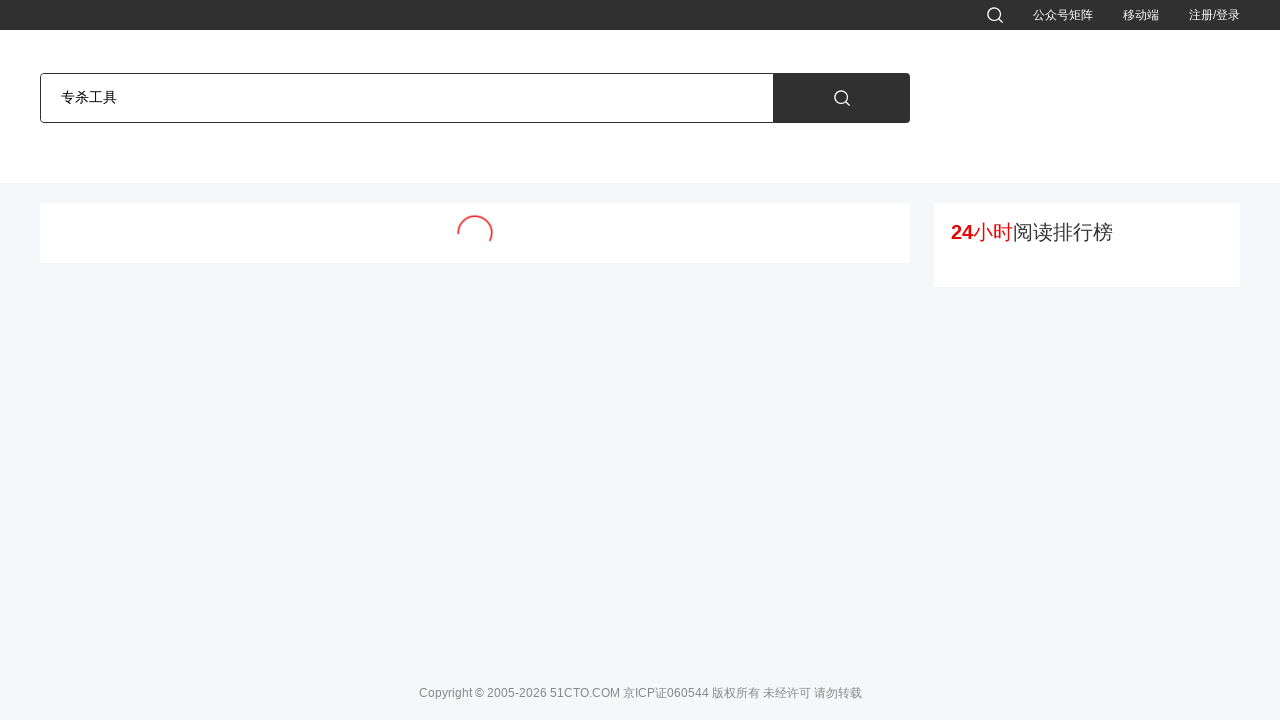

--- FILE ---
content_type: text/css
request_url: https://s5-media.51cto.com/search/static/index.379414ad.css
body_size: 9651
content:
.search-history[data-v-0414386e]{width:660px;margin:50px auto 0}.search-history .history-title[data-v-0414386e]{display:flex;align-items:center;justify-content:space-between;margin-bottom:21px}.search-history .history-title span[data-v-0414386e]{font-size:16px;font-weight:700;color:#333;line-height:22px}.search-history .history-title .clear-btn[data-v-0414386e]{font-size:14px;font-weight:400;color:#bcbcbc;line-height:24px;cursor:pointer}.search-history .history-title .clear-btn[data-v-0414386e]:hover{color:#999}.search-history .history-list[data-v-0414386e]{display:flex;flex-flow:column;flex-wrap:wrap;height:190px;width:100%}.search-history .history-list .history-item[data-v-0414386e]{width:50%;box-sizing:border-box;padding-right:30px;white-space:nowrap;overflow:hidden;text-overflow:ellipsis;font-size:14px;font-weight:400;color:#686868;line-height:24px;cursor:pointer;margin-bottom:13px}.search-history .history-list .history-item[data-v-0414386e]:hover{color:#333}.search-history .history-list .history-item:nth-child(5)~.history-item[data-v-0414386e]{padding-right:0}.search-content[data-v-e003d9dc]{width:660px;height:50px;margin:0 auto;display:flex;position:relative}.search-content .search-input[data-v-e003d9dc]{flex:1;height:100%;box-sizing:border-box;border:1px solid #303030;border-radius:4px 0 0 4px;display:flex;align-items:center;justify-content:space-between;position:relative}.search-content .search-input .search-keyword-input[data-v-e003d9dc]{flex:1;height:100%;box-sizing:border-box;display:block;min-width:0;border:none;border-radius:4px 0 0 4px;padding:0 10px 0 20px;background:#fff;font-size:14px}.search-content .search-input .search-keyword-input[data-v-e003d9dc]::placeholder{color:#cacaca}.search-content .search-input .marketing-words[data-v-e003d9dc]{display:flex;align-items:center;padding:0 10px 0 0;background:#fff;height:100%}.search-content .search-input .marketing-words .word-item[data-v-e003d9dc]{height:24px;background:#fff9f9;border-radius:14px;padding:0 12px;font-size:14px;font-weight:400;color:#e71d1d;line-height:24px;margin:0 7px;cursor:pointer}.search-content .search-input .marketing-words .word-item[data-v-e003d9dc]:hover{background:#ffeeee}.search-content .search-input .marketing-words.active[data-v-e003d9dc]{display:none!important}.search-content .search-input .search-res[data-v-e003d9dc]{position:absolute;top:48px;left:-1px;width:100%;border:1px solid #303030;border-radius:0 0 4px 4px;background:#fff;padding:10px 0;overflow:hidden;z-index:6}.search-content .search-input .search-res .search-res-item[data-v-e003d9dc]{cursor:pointer;height:35px;line-height:35px;padding:0 20px;font-size:14px;color:#333}.search-content .search-input .search-res .search-res-item[data-v-e003d9dc]:hover,.search-content .search-input .search-res .search-res-item.active[data-v-e003d9dc]{background:#fdf4f4;color:#e71d1d}.search-content .search-input.active[data-v-e003d9dc]{border-radius:4px 0 0}.search-content .search-btn[data-v-e003d9dc]{display:flex;align-items:center;justify-content:center;width:136px;height:100%;background:#303030;border-radius:0 4px 4px 0;box-sizing:border-box;font-size:18px;color:#fff;cursor:pointer}.search-content .search-btn[data-v-e003d9dc]:hover{background:#1f1f1f}.search-content .logo[data-v-e003d9dc]{position:absolute;left:-182px;top:2px;height:46px}.search-content .adLink[data-v-e003d9dc],.search-content .adLink2[data-v-e003d9dc]{display:none}.result-input.search-content[data-v-e003d9dc]{width:870px;margin:0}.result-input.search-content .logo[data-v-e003d9dc]{display:none}.result-input.search-content .search-input .search-keyword-input[data-v-e003d9dc]{padding:0 20px}.result-input.search-content .adLink[data-v-e003d9dc]{position:absolute;right:-360px;bottom:-1px;height:83px;display:block}.result-input.search-content .adLink img[data-v-e003d9dc]{display:block;height:83px}.result-input.search-content .adLink2[data-v-e003d9dc]{position:absolute;right:-360px;bottom:0px;height:50px;display:block}.result-input.search-content .adLink2 img[data-v-e003d9dc]{display:block;height:50px}.search-discovery[data-v-7c3d83ea]{width:660px;margin:45px auto 0}.search-discovery .discovery-title[data-v-7c3d83ea]{font-size:16px;font-weight:700;color:#333;line-height:22px;margin-bottom:28px}.search-discovery .discovery-list[data-v-7c3d83ea]{display:flex;flex-flow:column;max-height:190px;width:100%;flex-wrap:wrap}.search-discovery .discovery-list .discovery-item[data-v-7c3d83ea]{width:50%;box-sizing:border-box;padding:0 30px 0 0;white-space:nowrap;overflow:hidden;text-overflow:ellipsis;font-size:14px;font-weight:400;color:#686868;line-height:24px;cursor:pointer;margin-bottom:13px}.search-discovery .discovery-list .discovery-item[data-v-7c3d83ea]:hover{color:#333}.search-discovery .discovery-list .discovery-item[data-v-7c3d83ea]:nth-child(1),.search-discovery .discovery-list .discovery-item[data-v-7c3d83ea]:nth-child(2),.search-discovery .discovery-list .discovery-item[data-v-7c3d83ea]:nth-child(3){color:#e71d1d}.search-discovery .discovery-list .discovery-item[data-v-7c3d83ea]:nth-child(1):hover,.search-discovery .discovery-list .discovery-item[data-v-7c3d83ea]:nth-child(2):hover,.search-discovery .discovery-list .discovery-item[data-v-7c3d83ea]:nth-child(3):hover{color:#c70000}.search-discovery .discovery-list .discovery-item:nth-child(5)~.discovery-item[data-v-7c3d83ea]{padding:0}.result-discovery.search-discovery[data-v-7c3d83ea]{width:100%;background:#ffffff;border-radius:4px;padding:23px 20px 20px;margin-top:0;box-sizing:border-box}.result-discovery.search-discovery .discovery-title[data-v-7c3d83ea]{font-size:18px;line-height:25px;margin-bottom:22px}.result-discovery.search-discovery .discovery-list[data-v-7c3d83ea]{display:block;height:auto;padding:0 1px;max-height:inherit}.result-discovery.search-discovery .discovery-list .discovery-item[data-v-7c3d83ea]{width:100%;margin-bottom:8px;padding:0 5px 0 0}.search[data-v-6d844acd]{padding-top:100px;padding-bottom:50px}:root{--el-color-white:#ffffff;--el-color-black:#000000;--el-color-primary:#409eff;--el-color-primary-light-1:#53a8ff;--el-color-primary-light-2:#66b1ff;--el-color-primary-light-3:#79bbff;--el-color-primary-light-4:#8cc5ff;--el-color-primary-light-5:#a0cfff;--el-color-primary-light-6:#b3d8ff;--el-color-primary-light-7:#c6e2ff;--el-color-primary-light-8:#d9ecff;--el-color-primary-light-9:#ecf5ff;--el-color-success:#67c23a;--el-color-success-light:#e1f3d8;--el-color-success-lighter:#f0f9eb;--el-color-warning:#e6a23c;--el-color-warning-light:#faecd8;--el-color-warning-lighter:#fdf6ec;--el-color-danger:#f56c6c;--el-color-danger-light:#fde2e2;--el-color-danger-lighter:#fef0f0;--el-color-error:#f56c6c;--el-color-error-light:#fde2e2;--el-color-error-lighter:#fef0f0;--el-color-info:#909399;--el-color-info-light:#e9e9eb;--el-color-info-lighter:#f4f4f5;--el-bg-color-base:#f5f7fa;--el-border-width-base:1px;--el-border-style-base:solid;--el-border-color-hover:var(--el-text-color-placeholder);--el-border-base:var(--el-border-width-base) var(--el-border-style-base) var(--el-border-color-base);--el-svg-monochrome-grey:#dcdde0;--el-fill-base:var(--el-color-white);--el-font-size-extra-large:20px;--el-font-size-large:18px;--el-font-size-medium:16px;--el-font-size-base:14px;--el-font-size-small:13px;--el-font-size-extra-small:12px;--el-font-weight-primary:500;--el-font-line-height-primary:24px;--el-text-color-disabled-base:#bbb;--el-index-normal:1;--el-index-top:1000;--el-index-popper:2000;--el-text-color-primary:#303133;--el-text-color-regular:#606266;--el-text-color-secondary:#909399;--el-text-color-placeholder:#c0c4cc;--el-border-color-base:#dcdfe6;--el-border-color-light:#e4e7ed;--el-border-color-lighter:#ebeef5;--el-border-color-extra-light:#f2f6fc;--el-border-radius-base:4px;--el-border-radius-small:2px;--el-border-radius-round:20px;--el-border-radius-circle:100%;--el-box-shadow-base:0 2px 4px rgba(0, 0, 0, .12),0 0 6px rgba(0, 0, 0, .04);--el-box-shadow-light:0 2px 12px 0 rgba(0, 0, 0, .1);--el-disabled-bg-color:var(--el-bg-color-base);--el-disabled-text-color:var(--el-text-color-placeholder);--el-disabled-border-color:var(--el-border-color-light);--el-transition-duration:.3s;--el-transition-duration-fast:.2s;--el-transition-function-ease-in-out-bezier:cubic-bezier(.645, .045, .355, 1);--el-transition-function-fast-bezier:cubic-bezier(.23, 1, .32, 1);--el-transition-all:all var(--el-transition-duration) var(--el-transition-function-ease-in-out-bezier);--el-transition-fade:opacity var(--el-transition-duration) var(--el-transition-function-fast-bezier);--el-transition-md-fade:transform var(--el-transition-duration) var(--el-transition-function-fast-bezier),opacity var(--el-transition-duration) var(--el-transition-function-fast-bezier);--el-transition-fade-linear:opacity var(--el-transition-duration-fast) linear;--el-transition-border:border-color var(--el-transition-duration-fast) var(--el-transition-function-ease-in-out-bezier);--el-transition-color:color var(--el-transition-duration-fast) var(--el-transition-function-ease-in-out-bezier)}.fade-in-linear-enter-active,.fade-in-linear-leave-active{transition:var(--el-transition-fade-linear)}.fade-in-linear-enter-from,.fade-in-linear-leave-to{opacity:0}.el-fade-in-linear-enter-active,.el-fade-in-linear-leave-active{transition:var(--el-transition-fade-linear)}.el-fade-in-linear-enter-from,.el-fade-in-linear-leave-to{opacity:0}.el-fade-in-enter-active,.el-fade-in-leave-active{transition:all var(--el-transition-duration) cubic-bezier(.55,0,.1,1)}.el-fade-in-enter-from,.el-fade-in-leave-active{opacity:0}.el-zoom-in-center-enter-active,.el-zoom-in-center-leave-active{transition:all var(--el-transition-duration) cubic-bezier(.55,0,.1,1)}.el-zoom-in-center-enter-from,.el-zoom-in-center-leave-active{opacity:0;transform:scaleX(0)}.el-zoom-in-top-enter-active,.el-zoom-in-top-leave-active{opacity:1;transform:scaleY(1);transition:var(--el-transition-md-fade);transform-origin:center top}.el-zoom-in-top-enter-active[data-popper-placement^=top],.el-zoom-in-top-leave-active[data-popper-placement^=top]{transform-origin:center bottom}.el-zoom-in-top-enter-from,.el-zoom-in-top-leave-active{opacity:0;transform:scaleY(0)}.el-zoom-in-bottom-enter-active,.el-zoom-in-bottom-leave-active{opacity:1;transform:scaleY(1);transition:var(--el-transition-md-fade);transform-origin:center bottom}.el-zoom-in-bottom-enter-from,.el-zoom-in-bottom-leave-active{opacity:0;transform:scaleY(0)}.el-zoom-in-left-enter-active,.el-zoom-in-left-leave-active{opacity:1;transform:scale(1);transition:var(--el-transition-md-fade);transform-origin:top left}.el-zoom-in-left-enter-from,.el-zoom-in-left-leave-active{opacity:0;transform:scale(.45)}.collapse-transition{transition:var(--el-transition-duration) height ease-in-out,var(--el-transition-duration) padding-top ease-in-out,var(--el-transition-duration) padding-bottom ease-in-out}.horizontal-collapse-transition{transition:var(--el-transition-duration) width ease-in-out,var(--el-transition-duration) padding-left ease-in-out,var(--el-transition-duration) padding-right ease-in-out}.el-list-enter-active,.el-list-leave-active{transition:all 1s}.el-list-enter-from,.el-list-leave-active{opacity:0;transform:translateY(-30px)}.el-opacity-transition{transition:opacity var(--el-transition-duration) cubic-bezier(.55,0,.1,1)}.el-icon-loading{animation:rotating 2s linear infinite}.el-icon--right{margin-left:5px}.el-icon--left{margin-right:5px}@keyframes rotating{0%{transform:rotate(0)}to{transform:rotate(360deg)}}.el-icon{--color:inherit;--font-size:14px;height:1em;width:1em;line-height:1em;text-align:center;display:inline-block;position:relative;fill:currentColor;color:var(--color);font-size:var(--font-size)}.el-icon.is-loading{animation:rotating 2s linear infinite}.el-icon svg{height:1em;width:1em}:root{--el-loading-spinner-size:42px;--el-loading-fullscreen-spinner-size:50px}.el-loading-parent--relative{position:relative!important}.el-loading-parent--hidden{overflow:hidden!important}.el-loading-mask{position:absolute;z-index:2000;background-color:#ffffffe6;margin:0;top:0;right:0;bottom:0;left:0;transition:opacity var(--el-transition-duration)}.el-loading-mask.is-fullscreen{position:fixed}.el-loading-mask.is-fullscreen .el-loading-spinner{margin-top:calc((0px - var(--el-loading-fullscreen-spinner-size))/ 2)}.el-loading-mask.is-fullscreen .el-loading-spinner .circular{height:var(--el-loading-fullscreen-spinner-size);width:var(--el-loading-fullscreen-spinner-size)}.el-loading-spinner{top:50%;margin-top:calc((0px - var(--el-loading-spinner-size))/ 2);width:100%;text-align:center;position:absolute}.el-loading-spinner .el-loading-text{color:var(--el-color-primary);margin:3px 0;font-size:14px}.el-loading-spinner .circular{display:inline;height:var(--el-loading-spinner-size);width:var(--el-loading-spinner-size);animation:loading-rotate 2s linear infinite}.el-loading-spinner .path{animation:loading-dash 1.5s ease-in-out infinite;stroke-dasharray:90,150;stroke-dashoffset:0;stroke-width:2;stroke:var(--el-color-primary);stroke-linecap:round}.el-loading-spinner i{color:var(--el-color-primary)}.el-loading-fade-enter-from,.el-loading-fade-leave-to{opacity:0}@keyframes loading-rotate{to{transform:rotate(360deg)}}@keyframes loading-dash{0%{stroke-dasharray:1,200;stroke-dashoffset:0}50%{stroke-dasharray:90,150;stroke-dashoffset:-40px}to{stroke-dasharray:90,150;stroke-dashoffset:-120px}}.el-pagination{--el-pagination-font-size:13px;--el-pagination-bg-color:var(--el-color-white);--el-pagination-text-color:var(--el-text-color-primary);--el-pagination-border-radius:3px;--el-pagination-button-color:var(--el-text-color-primary);--el-pagination-button-width:35.5px;--el-pagination-button-height:28px;--el-pagination-button-disabled-color:var(--el-text-color-placeholder);--el-pagination-button-disabled-bg-color:var(--el-color-white);--el-pagination-hover-color:var(--el-color-primary);--el-pagination-height-extra-small:22px;--el-pagination-line-height-extra-small:var(--el-pagination-height-extra-small);white-space:nowrap;padding:2px 5px;color:var(--el-pagination-text-color);font-weight:700}.el-pagination:after,.el-pagination:before{display:table;content:""}.el-pagination:after{clear:both}.el-pagination button,.el-pagination span:not([class*=suffix]){display:inline-block;font-size:var(--el-pagination-font-size);min-width:var(--el-pagination-button-width);height:var(--el-pagination-button-height);line-height:var(--el-pagination-button-height);vertical-align:top;box-sizing:border-box}.el-pagination .el-input__inner{text-align:center;-moz-appearance:textfield;line-height:normal}.el-pagination .el-input__suffix{right:0;transform:scale(.8)}.el-pagination .el-select .el-input{width:100px;margin:0 5px}.el-pagination .el-select .el-input .el-input__inner{padding-right:25px;border-radius:var(--el-pagination-border-radius)}.el-pagination button{border:none;padding:0 6px;background:0 0}.el-pagination button:focus{outline:0}.el-pagination button:hover{color:var(--el-pagination-hover-color)}.el-pagination button:disabled{color:var(--el-pagination-button-disabled-color);background-color:var(--el-pagination-button-disabled-bg-color);cursor:not-allowed}.el-pagination .btn-next,.el-pagination .btn-prev{background:center center no-repeat;background-size:16px;background-color:var(--el-pagination-bg-color);cursor:pointer;margin:0;color:var(--el-pagination-button-color)}.el-pagination .btn-next .el-icon,.el-pagination .btn-prev .el-icon{display:block;font-size:12px;font-weight:700;width:inherit}.el-pagination .btn-prev{padding-right:12px}.el-pagination .btn-next{padding-left:12px}.el-pagination .el-pager li.disabled{color:var(--el-text-color-placeholder);cursor:not-allowed}.el-pagination--small .btn-next,.el-pagination--small .btn-prev,.el-pagination--small .el-pager li,.el-pagination--small .el-pager li.btn-quicknext,.el-pagination--small .el-pager li.btn-quickprev,.el-pagination--small .el-pager li:last-child{border-color:transparent;font-size:var(--el-font-size-extra-small);line-height:var(--el-pagination-line-height-extra-small);height:var(--el-pagination-height-extra-small);min-width:22px}.el-pagination--small .arrow.disabled{visibility:hidden}.el-pagination--small .more:before,.el-pagination--small li.more:before{line-height:var(--el-pagination-line-height-extra-small)}.el-pagination--small button,.el-pagination--small span:not([class*=suffix]){height:var(--el-pagination-height-extra-small);line-height:var(--el-pagination-line-height-extra-small)}.el-pagination--small .el-pagination__editor{height:var(--el-pagination-line-height-extra-small)}.el-pagination--small .el-pagination__editor.el-input .el-input__inner{height:var(--el-pagination-height-extra-small)}.el-pagination--small .el-input--mini,.el-pagination--small .el-input__inner{height:var(--el-pagination-height-extra-small)!important;line-height:var(--el-pagination-line-height-extra-small)}.el-pagination--small .el-input__suffix,.el-pagination--small .el-input__suffix .el-input__suffix-inner,.el-pagination--small .el-input__suffix .el-input__suffix-inner i.el-select__caret{line-height:var(--el-pagination-line-height-extra-small)}.el-pagination__sizes{margin:0 10px 0 0;font-weight:400;color:var(--el-text-color-regular)}.el-pagination__sizes .el-input .el-input__inner{font-size:var(--el-pagination-font-size);padding-left:8px}.el-pagination__sizes .el-input .el-input__inner:hover{border-color:var(--el-pagination-hover-color)}.el-pagination__total{margin-right:10px;font-weight:400;color:var(--el-text-color-regular)}.el-pagination__jump{margin-left:24px;font-weight:400;color:var(--el-text-color-regular)}.el-pagination__jump .el-input__inner{padding:0 3px}.el-pagination__rightwrapper{float:right}.el-pagination__editor{line-height:18px;padding:0 2px;height:var(--el-pagination-button-height);text-align:center;margin:0 2px;box-sizing:border-box;border-radius:var(--el-pagination-border-radius)}.el-pagination__editor.el-input{width:50px}.el-pagination__editor.el-input .el-input__inner{height:var(--el-pagination-button-height)}.el-pagination__editor .el-input__inner::-webkit-inner-spin-button,.el-pagination__editor .el-input__inner::-webkit-outer-spin-button{-webkit-appearance:none;margin:0}.el-pagination.is-background .btn-next,.el-pagination.is-background .btn-prev,.el-pagination.is-background .el-pager li{margin:0 5px;background-color:#f4f4f5;color:var(--el-text-color-regular);min-width:30px;border-radius:2px}.el-pagination.is-background .btn-next.disabled,.el-pagination.is-background .btn-prev.disabled,.el-pagination.is-background .el-pager li.disabled{color:var(--el-text-color-placeholder)}.el-pagination.is-background .btn-next,.el-pagination.is-background .btn-prev{padding:0}.el-pagination.is-background .btn-next:disabled,.el-pagination.is-background .btn-prev:disabled{color:var(--el-text-color-placeholder)}.el-pagination.is-background .el-pager li:not(.disabled):hover{color:var(--el-pagination-hover-color)}.el-pagination.is-background .el-pager li:not(.disabled).active{background-color:var(--el-color-primary);color:var(--el-color-white)}.el-pagination.is-background.el-pagination--small .btn-next,.el-pagination.is-background.el-pagination--small .btn-prev,.el-pagination.is-background.el-pagination--small .el-pager li{margin:0 3px;min-width:22px}.el-pager{-webkit-user-select:none;user-select:none;list-style:none;display:inline-block;vertical-align:top;font-size:0;padding:0;margin:0}.el-pager li{padding:0 4px;background:var(--el-pagination-bg-color);vertical-align:top;display:inline-block;font-size:var(--el-pagination-font-size);min-width:var(--el-pagination-button-width);height:var(--el-pagination-button-height);line-height:var(--el-pagination-button-height);cursor:pointer;box-sizing:border-box;text-align:center;margin:1px}.el-pager li.btn-quicknext,.el-pager li.btn-quickprev{line-height:32px;color:var(--el-pagination-button-color)}.el-pager li.btn-quicknext.disabled,.el-pager li.btn-quickprev.disabled{color:var(--el-text-color-placeholder)}.el-pager li.btn-quicknext svg,.el-pager li.btn-quickprev svg{pointer-events:none}.el-pager li.btn-quickprev:hover,.el-pager li.btn-quicknext:hover{cursor:pointer}.el-pager li.active+li{border-left:0}.el-pager li:focus-visible{outline:1px solid var(--el-pagination-hover-color)}.el-pager li:hover{color:var(--el-pagination-hover-color)}.el-pager li.active{color:var(--el-pagination-hover-color);cursor:default}.el-textarea{--el-input-text-color:var(--el-text-color-regular);--el-input-border:var(--el-border-base);--el-input-border-color:var(--el-border-color-base);--el-input-border-radius:var(--el-border-radius-base);--el-input-bg-color:var(--el-color-white);--el-input-icon-color:var(--el-text-color-placeholder);--el-input-placeholder-color:var(--el-text-color-placeholder);--el-input-hover-border:var(--el-border-color-hover);--el-input-clear-hover-color:var(--el-text-color-secondary);--el-input-focus-border:var(--el-color-primary)}.el-textarea{position:relative;display:inline-block;width:100%;vertical-align:bottom;font-size:var(--el-font-size-base)}.el-textarea__inner{display:block;resize:vertical;padding:5px 15px;line-height:1.5;box-sizing:border-box;width:100%;font-size:inherit;font-family:inherit;color:var(--el-input-text-color,var(--el-text-color-regular));background-color:var(--el-input-bg-color,var(--el-color-white));background-image:none;border:var(--el-input-border,var(--el-border-base));border-radius:var(--el-input-border-radius,var(--el-border-radius-base));transition:var(--el-transition-border)}.el-textarea__inner::placeholder{color:var(--el-input-placeholder-color,var(--el-text-color-placeholder))}.el-textarea__inner:hover{border-color:var(--el-input-hover-border,var(--el-border-color-hover))}.el-textarea__inner:focus{outline:0;border-color:var(--el-input-focus-border,var(--el-color-primary))}.el-textarea .el-input__count{color:var(--el-color-info);background:var(--el-color-white);position:absolute;font-size:12px;line-height:14px;bottom:5px;right:10px}.el-textarea.is-disabled .el-textarea__inner{background-color:var(--el-disabled-bg-color);border-color:var(--el-disabled-border-color);color:var(--el-disabled-text-color);cursor:not-allowed}.el-textarea.is-disabled .el-textarea__inner::placeholder{color:var(--el-text-color-placeholder)}.el-textarea.is-exceed .el-textarea__inner{border-color:var(--el-color-danger)}.el-textarea.is-exceed .el-input__count{color:var(--el-color-danger)}.el-input{--el-input-text-color:var(--el-text-color-regular);--el-input-border:var(--el-border-base);--el-input-border-color:var(--el-border-color-base);--el-input-border-radius:var(--el-border-radius-base);--el-input-bg-color:var(--el-color-white);--el-input-icon-color:var(--el-text-color-placeholder);--el-input-placeholder-color:var(--el-text-color-placeholder);--el-input-hover-border:var(--el-border-color-hover);--el-input-clear-hover-color:var(--el-text-color-secondary);--el-input-focus-border:var(--el-color-primary);position:relative;font-size:var(--el-font-size-base);display:inline-flex;width:100%;line-height:40px}.el-input::-webkit-scrollbar{z-index:11;width:6px}.el-input::-webkit-scrollbar:horizontal{height:6px}.el-input::-webkit-scrollbar-thumb{border-radius:5px;width:6px;background:#b4bccc}.el-input::-webkit-scrollbar-corner{background:#fff}.el-input::-webkit-scrollbar-track{background:#fff}.el-input::-webkit-scrollbar-track-piece{background:#fff;width:6px}.el-input .el-input__clear{color:var(--el-input-icon-color);font-size:var(--el-font-size-base,14px);cursor:pointer;transition:var(--el-transition-color)}.el-input .el-input__clear:hover{color:var(--el-input-clear-hover-color)}.el-input .el-input__count{height:100%;display:inline-flex;align-items:center;color:var(--el-color-info);font-size:12px}.el-input .el-input__count .el-input__count-inner{background:#fff;line-height:initial;display:inline-block;padding:0 5px}.el-input__inner{-webkit-appearance:none;background-color:var(--el-input-bg-color,var(--el-color-white));background-image:none;border-radius:var(--el-input-border-radius,var(--el-border-radius-base));border:var(--el-input-border,var(--el-border-base));box-sizing:border-box;color:var(--el-input-text-color,var(--el-text-color-regular));display:inline-block;font-size:inherit;height:40px;line-height:40px;outline:0;padding:0 15px;transition:var(--el-transition-border);width:100%}.el-input__inner::placeholder{color:var(--el-input-placeholder-color,var(--el-text-color-placeholder))}.el-input__inner:hover{border-color:var(--el-input-hover-border,var(--el-border-color-hover))}.el-input__inner:focus{outline:0;border-color:var(--el-input-focus-border,var(--el-color-primary))}.el-input__suffix{display:inline-flex;position:absolute;height:100%;right:5px;top:0;text-align:center;color:var(--el-input-icon-color,var(--el-text-color-placeholder));transition:all var(--el-transition-duration);pointer-events:none}.el-input__suffix-inner{pointer-events:all;display:inline-flex}.el-input__prefix{display:inline-flex;position:absolute;height:100%;left:5px;top:0;text-align:center;color:var(--el-input-icon-color,var(--el-text-color-placeholder));transition:all var(--el-transition-duration)}.el-input__prefix-inner{pointer-events:all;display:inline-flex}.el-input__icon{width:25px;height:inherit;display:flex;justify-content:center;align-items:center;transition:all var(--el-transition-duration)}.el-input__validateIcon{pointer-events:none}.el-input.is-active .el-input__inner{outline:0;border-color:var(--el-input-focus-border,)}.el-input.is-disabled .el-input__inner{background-color:var(--el-disabled-bg-color);border-color:var(--el-disabled-border-color);color:var(--el-disabled-text-color);cursor:not-allowed}.el-input.is-disabled .el-input__inner::placeholder{color:var(--el-text-color-placeholder)}.el-input.is-disabled .el-input__icon{cursor:not-allowed}.el-input.is-exceed .el-input__inner{border-color:var(--el-color-danger)}.el-input.is-exceed .el-input__suffix .el-input__count{color:var(--el-color-danger)}.el-input--suffix--password-clear .el-input__inner{padding-right:55px}.el-input--suffix .el-input__inner{padding-right:30px}.el-input--prefix .el-input__inner{padding-left:30px}.el-input--medium{font-size:14px;line-height:34px}.el-input--medium .el-input__inner{height:36px;line-height:36px}.el-input--medium .el-input__icon{line-height:36px}.el-input--small{font-size:13px;line-height:30px}.el-input--small .el-input__inner{height:32px;line-height:32px}.el-input--small .el-input__icon{line-height:32px}.el-input--mini{font-size:12px;line-height:26px}.el-input--mini .el-input__inner{height:28px;line-height:28px}.el-input--mini .el-input__icon{line-height:28px}.el-input-group{line-height:normal;display:inline-table;width:100%;border-collapse:separate;border-spacing:0}.el-input-group>.el-input__inner{vertical-align:middle;display:table-cell}.el-input-group__append,.el-input-group__prepend{background-color:var(--el-bg-color-base);color:var(--el-color-info);vertical-align:middle;display:table-cell;position:relative;border:1px solid #dcdfe6;border-radius:var(--el-input-border-radius);padding:0 20px;width:1px;white-space:nowrap}.el-input-group__append:focus,.el-input-group__prepend:focus{outline:0}.el-input-group__append .el-button,.el-input-group__append .el-select,.el-input-group__prepend .el-button,.el-input-group__prepend .el-select{display:inline-block;margin:-10px -20px}.el-input-group__append button.el-button,.el-input-group__append button.el-button:hover,.el-input-group__append div.el-select .el-input__inner,.el-input-group__append div.el-select:hover .el-input__inner,.el-input-group__prepend button.el-button,.el-input-group__prepend button.el-button:hover,.el-input-group__prepend div.el-select .el-input__inner,.el-input-group__prepend div.el-select:hover .el-input__inner{border-color:transparent;background-color:transparent;color:inherit;border-top:0;border-bottom:0}.el-input-group__append .el-button,.el-input-group__append .el-input,.el-input-group__prepend .el-button,.el-input-group__prepend .el-input{font-size:inherit}.el-input-group__prepend{border-right:0;border-top-right-radius:0;border-bottom-right-radius:0}.el-input-group__append{border-left:0;border-top-left-radius:0;border-bottom-left-radius:0}.el-input-group--prepend .el-input__inner{border-top-left-radius:0;border-bottom-left-radius:0}.el-input-group--prepend .el-select .el-input.is-focus .el-input__inner{border-color:transparent}.el-input-group--append .el-input__inner{border-top-right-radius:0;border-bottom-right-radius:0}.el-input-group--append .el-select .el-input.is-focus .el-input__inner{border-color:transparent}.el-tag{--el-tag-font-size:12px;--el-tag-border-radius:4px;--el-tag-padding:0 10px}.el-tag{--el-tag-bg-color:#ecf5ff;--el-tag-border-color:#d9ecff;--el-tag-text-color:#409eff;--el-tag-hover-color:#409eff;background-color:var(--el-tag-bg-color);border-color:var(--el-tag-border-color);color:var(--el-tag-text-color);display:inline-block;height:32px;padding:var(--el-tag-padding);line-height:30px;font-size:var(--el-tag-font-size);border-width:1px;border-style:solid;border-radius:var(--el-tag-border-radius);box-sizing:border-box;white-space:nowrap}.el-tag.is-hit{border-color:#409eff}.el-tag .el-tag__close{color:var(--el-tag-text-color)}.el-tag .el-tag__close:hover{color:var(--el-color-white);background-color:var(--el-tag-hover-color)}.el-tag.el-tag--primary{--el-tag-bg-color:#ecf5ff;--el-tag-border-color:#d9ecff;--el-tag-text-color:#409eff;--el-tag-hover-color:#409eff}.el-tag.el-tag--primary.is-hit{border-color:#409eff}.el-tag.el-tag--success{--el-tag-bg-color:#f0f9eb;--el-tag-border-color:#e1f3d8;--el-tag-text-color:#67c23a;--el-tag-hover-color:#67c23a}.el-tag.el-tag--success.is-hit{border-color:#67c23a}.el-tag.el-tag--warning{--el-tag-bg-color:#fdf6ec;--el-tag-border-color:#faecd8;--el-tag-text-color:#e6a23c;--el-tag-hover-color:#e6a23c}.el-tag.el-tag--warning.is-hit{border-color:#e6a23c}.el-tag.el-tag--danger{--el-tag-bg-color:#fef0f0;--el-tag-border-color:#fde2e2;--el-tag-text-color:#f56c6c;--el-tag-hover-color:#f56c6c}.el-tag.el-tag--danger.is-hit{border-color:#f56c6c}.el-tag.el-tag--error{--el-tag-bg-color:#fef0f0;--el-tag-border-color:#fde2e2;--el-tag-text-color:#f56c6c;--el-tag-hover-color:#f56c6c}.el-tag.el-tag--error.is-hit{border-color:#f56c6c}.el-tag.el-tag--info{--el-tag-bg-color:#f4f4f5;--el-tag-border-color:#e9e9eb;--el-tag-text-color:#909399;--el-tag-hover-color:#909399}.el-tag.el-tag--info.is-hit{border-color:#909399}.el-tag .el-icon{border-radius:50%;text-align:center;position:relative;cursor:pointer;font-size:12px;height:16px;width:16px;line-height:16px;vertical-align:middle;top:-1px}.el-tag .el-icon:before{display:block}.el-tag .el-icon svg{margin:2px}.el-tag .el-tag__close{right:-5px}.el-tag--dark{--el-tag-bg-color:#409eff;--el-tag-border-color:#409eff;--el-tag-text-color:white;--el-tag-hover-color:#66b1ff;background-color:var(--el-tag-bg-color);border-color:var(--el-tag-border-color);color:var(--el-tag-text-color)}.el-tag--dark.is-hit{border-color:#409eff}.el-tag--dark .el-tag__close{color:var(--el-tag-text-color)}.el-tag--dark .el-tag__close:hover{color:var(--el-color-white);background-color:var(--el-tag-hover-color)}.el-tag--dark.el-tag--primary{--el-tag-bg-color:#409eff;--el-tag-border-color:#409eff;--el-tag-text-color:white;--el-tag-hover-color:#66b1ff}.el-tag--dark.el-tag--primary.is-hit{border-color:#409eff}.el-tag--dark.el-tag--success{--el-tag-bg-color:#67c23a;--el-tag-border-color:#67c23a;--el-tag-text-color:white;--el-tag-hover-color:#85ce61}.el-tag--dark.el-tag--success.is-hit{border-color:#67c23a}.el-tag--dark.el-tag--warning{--el-tag-bg-color:#e6a23c;--el-tag-border-color:#e6a23c;--el-tag-text-color:white;--el-tag-hover-color:#ebb563}.el-tag--dark.el-tag--warning.is-hit{border-color:#e6a23c}.el-tag--dark.el-tag--danger{--el-tag-bg-color:#f56c6c;--el-tag-border-color:#f56c6c;--el-tag-text-color:white;--el-tag-hover-color:#f78989}.el-tag--dark.el-tag--danger.is-hit{border-color:#f56c6c}.el-tag--dark.el-tag--error{--el-tag-bg-color:#f56c6c;--el-tag-border-color:#f56c6c;--el-tag-text-color:white;--el-tag-hover-color:#f78989}.el-tag--dark.el-tag--error.is-hit{border-color:#f56c6c}.el-tag--dark.el-tag--info{--el-tag-bg-color:#909399;--el-tag-border-color:#909399;--el-tag-text-color:white;--el-tag-hover-color:#a6a9ad}.el-tag--dark.el-tag--info.is-hit{border-color:#909399}.el-tag--plain{--el-tag-bg-color:white;--el-tag-border-color:#b3d8ff;--el-tag-text-color:#409eff;--el-tag-hover-color:#409eff;background-color:var(--el-tag-bg-color);border-color:var(--el-tag-border-color);color:var(--el-tag-text-color)}.el-tag--plain.is-hit{border-color:#409eff}.el-tag--plain .el-tag__close{color:var(--el-tag-text-color)}.el-tag--plain .el-tag__close:hover{color:var(--el-color-white);background-color:var(--el-tag-hover-color)}.el-tag--plain.el-tag--primary{--el-tag-bg-color:white;--el-tag-border-color:#b3d8ff;--el-tag-text-color:#409eff;--el-tag-hover-color:#409eff}.el-tag--plain.el-tag--primary.is-hit{border-color:#409eff}.el-tag--plain.el-tag--success{--el-tag-bg-color:white;--el-tag-border-color:#c2e7b0;--el-tag-text-color:#67c23a;--el-tag-hover-color:#67c23a}.el-tag--plain.el-tag--success.is-hit{border-color:#67c23a}.el-tag--plain.el-tag--warning{--el-tag-bg-color:white;--el-tag-border-color:#f5dab1;--el-tag-text-color:#e6a23c;--el-tag-hover-color:#e6a23c}.el-tag--plain.el-tag--warning.is-hit{border-color:#e6a23c}.el-tag--plain.el-tag--danger{--el-tag-bg-color:white;--el-tag-border-color:#fbc4c4;--el-tag-text-color:#f56c6c;--el-tag-hover-color:#f56c6c}.el-tag--plain.el-tag--danger.is-hit{border-color:#f56c6c}.el-tag--plain.el-tag--error{--el-tag-bg-color:white;--el-tag-border-color:#fbc4c4;--el-tag-text-color:#f56c6c;--el-tag-hover-color:#f56c6c}.el-tag--plain.el-tag--error.is-hit{border-color:#f56c6c}.el-tag--plain.el-tag--info{--el-tag-bg-color:white;--el-tag-border-color:#d3d4d6;--el-tag-text-color:#909399;--el-tag-hover-color:#909399}.el-tag--plain.el-tag--info.is-hit{border-color:#909399}.el-tag--medium{height:28px;line-height:26px}.el-tag--small{height:24px;line-height:22px}.el-tag--mini{height:20px;line-height:18px}.el-tag--medium .el-icon-close{transform:scale(.8)}.el-tag--small{padding:0 8px}.el-tag--small .el-icon-close{transform:scale(.8)}.el-tag--mini{padding:0 5px}.el-tag--mini .el-icon-close{margin-left:-3px;transform:scale(.7)}.el-select-dropdown__item{font-size:var(--el-font-size-base);padding:0 32px 0 20px;position:relative;white-space:nowrap;overflow:hidden;text-overflow:ellipsis;color:var(--el-text-color-regular);height:34px;line-height:34px;box-sizing:border-box;cursor:pointer}.el-select-dropdown__item.is-disabled{color:var(--el-text-color-placeholder);cursor:not-allowed}.el-select-dropdown__item.is-disabled:hover{background-color:var(--el-color-white)}.el-select-dropdown__item.hover,.el-select-dropdown__item:hover{background-color:var(--el-bg-color-base)}.el-select-dropdown__item.selected{color:var(--el-color-primary);font-weight:700}.el-select-group{margin:0;padding:0}.el-select-group__wrap{position:relative;list-style:none;margin:0;padding:0}.el-select-group__wrap:not(:last-of-type){padding-bottom:24px}.el-select-group__wrap:not(:last-of-type):after{content:"";position:absolute;display:block;left:20px;right:20px;bottom:12px;height:1px;background:var(--el-border-color-light)}.el-select-group__split-dash{position:absolute;left:20px;right:20px;height:1px;background:var(--el-border-color-light)}.el-select-group__title{padding-left:20px;font-size:12px;color:var(--el-color-info);line-height:30px}.el-select-group .el-select-dropdown__item{padding-left:20px}.el-scrollbar{--el-scrollbar-opacity:.3;--el-scrollbar-bg-color:var(--el-text-color-secondary);--el-scrollbar-hover-opacity:.5;--el-scrollbar-hover-bg-color:var(--el-text-color-secondary)}.el-scrollbar{overflow:hidden;position:relative;height:100%}.el-scrollbar__wrap{overflow:auto;height:100%}.el-scrollbar__wrap--hidden-default{scrollbar-width:none}.el-scrollbar__wrap--hidden-default::-webkit-scrollbar{display:none}.el-scrollbar__thumb{position:relative;display:block;width:0;height:0;cursor:pointer;border-radius:inherit;background-color:var(--el-scrollbar-bg-color,var(--el-text-color-secondary));transition:var(--el-transition-duration) background-color;opacity:var(--el-scrollbar-opacity,.3)}.el-scrollbar__thumb:hover{background-color:var(--el-scrollbar-hover-bg-color,var(--el-text-color-secondary));opacity:var(--el-scrollbar-hover-opacity,.5)}.el-scrollbar__bar{position:absolute;right:2px;bottom:2px;z-index:1;border-radius:4px}.el-scrollbar__bar.is-vertical{width:6px;top:2px}.el-scrollbar__bar.is-vertical>div{width:100%}.el-scrollbar__bar.is-horizontal{height:6px;left:2px}.el-scrollbar__bar.is-horizontal>div{height:100%}.el-scrollbar-fade-enter-active{transition:opacity .34s ease-out}.el-scrollbar-fade-leave-active{transition:opacity .12s ease-out}.el-scrollbar-fade-enter-from,.el-scrollbar-fade-leave-active{opacity:0}.el-popper{--el-popper-border-radius:var(--el-popover-border-radius, 4px)}.el-popper{position:absolute;border-radius:var(--el-popper-border-radius);padding:10px;z-index:2000;font-size:12px;line-height:1.2;min-width:10px;word-wrap:break-word;visibility:visible}.el-popper.is-dark{color:var(--el-color-white);background:var(--el-text-color-primary)}.el-popper.is-dark .el-popper__arrow:before{background:var(--el-text-color-primary);right:0}.el-popper.is-light{background:var(--el-color-white);border:1px solid var(--el-border-color-light)}.el-popper.is-light .el-popper__arrow:before{border:1px solid var(--el-border-color-light);background:var(--el-color-white);right:0}.el-popper.is-pure{padding:0}.el-popper__arrow{position:absolute;width:10px;height:10px;z-index:-1}.el-popper__arrow:before{position:absolute;width:10px;height:10px;z-index:-1;content:" ";transform:rotate(45deg);background:var(--el-text-color-primary);box-sizing:border-box}.el-popper[data-popper-placement^=top]>.el-popper__arrow{bottom:-5px}.el-popper[data-popper-placement^=bottom]>.el-popper__arrow{top:-5px}.el-popper[data-popper-placement^=left]>.el-popper__arrow{right:-5px}.el-popper[data-popper-placement^=right]>.el-popper__arrow{left:-5px}.el-popper.is-light[data-popper-placement^=top] .el-popper__arrow:before{border-top-color:transparent;border-left-color:transparent}.el-popper.is-light[data-popper-placement^=bottom] .el-popper__arrow:before{border-bottom-color:transparent;border-right-color:transparent}.el-popper.is-light[data-popper-placement^=left] .el-popper__arrow:before{border-left-color:transparent;border-bottom-color:transparent}.el-popper.is-light[data-popper-placement^=right] .el-popper__arrow:before{border-right-color:transparent;border-top-color:transparent}.el-select-dropdown{z-index:calc(var(--el-index-top) + 1);border-radius:var(--el-border-radius-base);box-sizing:border-box}.el-select-dropdown.is-multiple .el-select-dropdown__item.selected{color:var(--el-color-primary);background-color:var(--el-color-white)}.el-select-dropdown.is-multiple .el-select-dropdown__item.selected.hover{background-color:var(--el-bg-color-base)}.el-select-dropdown.is-multiple .el-select-dropdown__item.selected .el-icon{position:absolute;right:20px;top:0;height:inherit;font-size:12px}.el-select-dropdown.is-multiple .el-select-dropdown__item.selected .el-icon svg{height:inherit;vertical-align:middle}.el-select-dropdown .el-scrollbar.is-empty .el-select-dropdown__list{padding:0}.el-select-dropdown__empty{padding:10px 0;margin:0;text-align:center;color:var(--el-text-color-secondary);font-size:var(--el-select-font-size)}.el-select-dropdown__wrap{max-height:274px}.el-select-dropdown__list{list-style:none;padding:6px 0;margin:0;box-sizing:border-box}.el-select{--el-select-border-color-hover:var(--el-border-color-hover);--el-select-disabled-border:var(--el-disabled-border-color);--el-select-font-size:var(--el-font-size-base);--el-select-close-hover-color:var(--el-text-color-secondary);--el-select-input-color:var(--el-text-color-placeholder);--el-select-multiple-input-color:var(--el-text-color-regular);--el-select-input-focus-border-color:var(--el-color-primary);--el-select-input-font-size:14px}.el-select{display:inline-block;position:relative;line-height:40px}.el-select__popper.el-popper[role=tooltip]{background:var(--el-color-white);border:1px solid var(--el-border-color-light);box-shadow:var(--el-box-shadow-light)}.el-select__popper.el-popper[role=tooltip] .el-popper__arrow:before{border:1px solid var(--el-border-color-light)}.el-select__popper.el-popper[role=tooltip][data-popper-placement^=top] .el-popper__arrow:before{border-top-color:transparent;border-left-color:transparent}.el-select__popper.el-popper[role=tooltip][data-popper-placement^=bottom] .el-popper__arrow:before{border-bottom-color:transparent;border-right-color:transparent}.el-select__popper.el-popper[role=tooltip][data-popper-placement^=left] .el-popper__arrow:before{border-left-color:transparent;border-bottom-color:transparent}.el-select__popper.el-popper[role=tooltip][data-popper-placement^=right] .el-popper__arrow:before{border-right-color:transparent;border-top-color:transparent}.el-select--medium{line-height:36px}.el-select--small{line-height:32px}.el-select--mini{line-height:28px}.el-select .el-select__tags>span{display:inline-block}.el-select:hover .el-input__inner{border-color:var(--el-select-border-color-hover)}.el-select .el-select__tags-text{text-overflow:ellipsis;display:inline-block;overflow-x:hidden;vertical-align:bottom}.el-select .el-input__inner{cursor:pointer;display:inline-flex}.el-select .el-input__inner:focus{border-color:var(--el-select-input-focus-border-color)}.el-select .el-input{display:flex}.el-select .el-input .el-select__caret{color:var(--el-select-input-color);font-size:var(--el-select-input-font-size);transition:transform var(--el-transition-duration);transform:rotate(180deg);cursor:pointer}.el-select .el-input .el-select__caret.is-reverse{transform:rotate(0)}.el-select .el-input .el-select__caret.is-show-close{font-size:var(--el-select-font-size);text-align:center;transform:rotate(180deg);border-radius:var(--el-border-radius-circle);color:var(--el-select-input-color);transition:var(--el-transition-color)}.el-select .el-input .el-select__caret.is-show-close:hover{color:var(--el-select-close-hover-color)}.el-select .el-input .el-select__caret.el-icon{height:inherit}.el-select .el-input.is-disabled .el-input__inner{cursor:not-allowed}.el-select .el-input.is-disabled .el-input__inner:hover{border-color:var(--el-select-disabled-border)}.el-select .el-input.is-focus .el-input__inner{border-color:var(--el-select-input-focus-border-color)}.el-select .el-input .el-input__prefix-icon{width:25px}.el-select__input{border:none;outline:0;padding:0;margin-left:15px;color:var(--el-select-multiple-input-color);font-size:var(--el-select-font-size);-webkit-appearance:none;appearance:none;height:28px;background-color:transparent}.el-select__input.is-mini{height:14px}.el-select__close{cursor:pointer;position:absolute;top:8px;z-index:var(--el-index-top);right:25px;color:var(--el-select-input-color);line-height:18px;font-size:var(--el-select-input-font-size)}.el-select__close:hover{color:var(--el-select-close-hover-color)}.el-select__tags{position:absolute;line-height:normal;white-space:normal;z-index:var(--el-index-normal);top:50%;transform:translateY(-50%);display:flex;align-items:center;flex-wrap:wrap}.el-select .el-tag__close{margin-top:-2px}.el-select .el-select__tags .el-tag{box-sizing:border-box;border-color:transparent;margin:2px 0 2px 6px;background-color:#f0f2f5}.el-select .el-select__tags .el-tag .el-icon-close{background-color:var(--el-text-color-placeholder);right:-7px;top:0;color:#fff}.el-select .el-select__tags .el-tag .el-icon-close:hover{background-color:var(--el-text-color-secondary)}.el-select .el-select__tags .el-tag .el-icon-close:before{display:block;transform:translateY(.5px)}.nodata[data-v-493e91b9]{padding:100px 0 150px}.nodata img[data-v-493e91b9]{width:237px;display:block;margin:0 auto}.nodata p[data-v-493e91b9]{font-size:16px;font-weight:400;color:#999;line-height:22px;text-align:center;margin-top:42px}.result-list[data-v-0ee8f598]{width:100%}.result-list .post-item[data-v-0ee8f598]{border-top:1px solid #f4f4f4;padding:26px 0;width:100%}.result-list .post-item .post-title[data-v-0ee8f598]{margin-bottom:13px;display:block}.result-list .post-item .post-title[data-v-0ee8f598] em{color:#e82626;font-style:normal}.result-list .post-item .post-title span[data-v-0ee8f598]{font-size:18px;font-weight:400;color:#121212;line-height:25px}.result-list .post-item .post-title i[data-v-0ee8f598]{width:35px;height:18px;border-radius:4px 1px;border:1px solid #fe3b2d;display:inline-flex;flex-shrink:1;align-items:center;justify-content:center;font-size:12px;font-weight:400;color:#e90505;box-sizing:border-box;transform:translateY(-2px);margin-left:6px;font-style:normal}.result-list .post-item .post-title i.ctoredu[data-v-0ee8f598]{border:none;font-size:14px;margin-left:0;width:20px}.result-list .post-item .post-title:hover span[data-v-0ee8f598]{color:#e82626}.result-list .post-item .post-bottom[data-v-0ee8f598]{display:flex}.result-list .post-item .post-bottom .post-cover[data-v-0ee8f598]{width:147px;height:82px;margin-right:17px;position:relative}.result-list .post-item .post-bottom .post-cover img[data-v-0ee8f598]{display:block;width:100%;height:100%;border-radius:6px}.result-list .post-item .post-bottom .post-cover i[data-v-0ee8f598]{position:absolute;top:50%;left:50%;transform:translate(-50%,-50%);font-size:30px;color:#333}.result-list .post-item .post-bottom .post-info[data-v-0ee8f598]{display:flex;flex-direction:column;justify-content:space-between;position:relative;flex:1;min-width:0;min-height:80px}.result-list .post-item .post-bottom .post-info .post-desc[data-v-0ee8f598]{font-size:14px;font-weight:400;color:#acacac;line-height:20px;overflow:hidden;text-overflow:ellipsis;display:inline-block;display:-webkit-box;-webkit-line-clamp:2;-webkit-box-orient:vertical;margin-top:-3px}.result-list .post-item .post-bottom .post-info .post-desc[data-v-0ee8f598] em{color:#e82626;font-style:normal;font-weight:400}.result-list .post-item .post-bottom .post-info .post-time[data-v-0ee8f598]{font-size:14px;font-weight:400;color:#acacac;line-height:20px;margin-bottom:-3px}.result-list .post-item .post-bottom .post-info .post-tags[data-v-0ee8f598]{position:absolute;bottom:0;right:0;display:flex;align-items:center}.result-list .post-item .post-bottom .post-info .post-tags .tag-item[data-v-0ee8f598]{padding:0 12px;height:24px;background:#f5f5f5;border-radius:4px;font-size:12px;font-weight:400;color:#acacac;line-height:24px;margin-left:7px;cursor:pointer}.result-list .post-item .post-bottom .post-info .post-tags .tag-item[data-v-0ee8f598]:hover{background:#fdf4f4;color:#e82626}.result-list .post-item .post-bottom .class-info[data-v-0ee8f598]{display:flex;flex-direction:column;justify-content:space-between;min-width:0;min-height:80px;position:relative;flex:1}.result-list .post-item .post-bottom .class-info .class-desc[data-v-0ee8f598]{font-size:14px;color:#686868;font-weight:400;line-height:20px;margin-top:-3px;overflow:hidden;text-overflow:ellipsis;display:inline-block;display:-webkit-box;-webkit-line-clamp:2;-webkit-box-orient:vertical}.result-list .post-item .post-bottom .class-info .class-desc[data-v-0ee8f598] em{font-weight:400;font-style:normal;color:#e82626}.result-list .post-item .post-bottom .class-info .class-time[data-v-0ee8f598]{font-size:14px;font-weight:400;line-height:20px;margin-bottom:-3px;color:#333}.result-list .post-item .topic-title[data-v-0ee8f598]{margin-bottom:13px;display:flex;flex-wrap:wrap}.result-list .post-item .topic-title[data-v-0ee8f598] em{color:#e82626;font-style:normal}.result-list .post-item .topic-title span[data-v-0ee8f598]{font-size:16px;font-weight:400;color:#121212;line-height:22px}.result-list .post-item .topic-title i[data-v-0ee8f598]{width:14px;height:14px;background:linear-gradient(323deg,#ff4f18,#f20000);box-shadow:0 2px 3px #f0250f1a;border-radius:6px 6px 6px 0;display:flex;align-items:center;justify-content:center;font-size:12px;font-style:inherit;color:#fff;margin-top:4px;margin-right:7px}.result-list .post-item .topic-title .ctoa-[data-v-0ee8f598]:before{transform:scale(.8);transform-origin:center center}.result-list .post-item .topic-title b[data-v-0ee8f598]{padding-left:33px;font-size:14px;font-weight:300;color:#999;line-height:20px;margin-top:2px}.result-list .post-item .topic-title:hover span[data-v-0ee8f598]{color:#e82626}.result-list .post-item .topic-bottom[data-v-0ee8f598]{display:flex;justify-content:space-between}.result-list .post-item .topic-bottom .topic-desc[data-v-0ee8f598]{font-size:14px;font-weight:400;color:#acacac;line-height:20px;overflow:hidden;text-overflow:ellipsis;display:inline-block;display:-webkit-box;-webkit-line-clamp:2;-webkit-box-orient:vertical;margin-top:-3px;max-width:645px;min-height:40px}.result-list .post-item .topic-bottom .topic-desc[data-v-0ee8f598] em{color:#e82626;font-style:normal;font-weight:400}.result-list .post-item .topic-bottom .topic-btn[data-v-0ee8f598]{width:72px;height:30px;border:1px solid #e82626;border-radius:4px;display:flex;align-items:center;justify-content:center;font-size:14px;font-weight:500;color:#e82626;line-height:20px;margin-top:-12px}.result-list .post-item .topic-bottom .topic-btn i[data-v-0ee8f598]{font-size:12px;margin-right:3px}.result-list .post-item[data-v-0ee8f598]:first-child{border:0;padding-top:15px}.result-list .user-item[data-v-0ee8f598]{width:100%}.result-list .user-item a[data-v-0ee8f598]{display:flex}.result-list .user-item .user[data-v-0ee8f598]{width:60px;height:60px;border-radius:50%;overflow:hidden;margin-top:9px;margin-right:20px}.result-list .user-item .user img[data-v-0ee8f598]{width:60px;height:60px}.result-list .user-item .user-msg .user-name[data-v-0ee8f598]{font-size:16px;font-weight:600;color:#121212;line-height:16px;margin-bottom:13px}.result-list .user-item .user-msg .user-name[data-v-0ee8f598] em{color:#e82626;font-style:normal}.result-list .user-item .user-msg .user-name[data-v-0ee8f598]:hover{color:#e82626}.result-list .user-item .user-msg .user-introduction[data-v-0ee8f598]{font-size:14px;font-weight:400;color:#acacac;line-height:14px;margin-bottom:21px;overflow:hidden;white-space:nowrap;text-overflow:ellipsis}.result-list .user-item .user-msg .user-introduction[data-v-0ee8f598] em{color:#e82626;font-style:normal}.result-list .user-item .user-msg .user-details[data-v-0ee8f598]{font-size:14px;font-weight:400;color:#acacac;line-height:14px;opacity:.88}.result-list .user-item .user-msg .user-details p[data-v-0ee8f598]{display:inline-block;margin-right:30px}.result-list .user-item .user-msg .user-details p .user-details-num[data-v-0ee8f598]{margin-right:7px}.el-icon-loading{animation:rotating 2s linear infinite}.el-icon--right{margin-left:5px}.el-icon--left{margin-right:5px}@keyframes rotating{0%{transform:rotate(0)}to{transform:rotate(360deg)}}.el-icon{--color:inherit;--font-size:14px;height:1em;width:1em;line-height:1em;text-align:center;display:inline-block;position:relative;fill:currentColor;color:var(--color);font-size:var(--font-size)}.el-icon.is-loading{animation:rotating 2s linear infinite}.el-icon svg{height:1em;width:1em}.result-screen[data-v-4399bbdc]{display:flex;align-items:center;justify-content:space-between;flex-wrap:wrap}.result-screen .screen-left[data-v-4399bbdc]{display:flex;margin-bottom:10px}.result-screen .screen-left .screen-item[data-v-4399bbdc]{font-size:16px;font-weight:700;color:#333;line-height:22px;cursor:pointer;margin-right:50px}.result-screen .screen-left .screen-item[data-v-4399bbdc]:hover,.result-screen .screen-left .screen-item.active[data-v-4399bbdc]{color:#e82626}.result-screen .screen-right[data-v-4399bbdc]{display:flex;align-items:center;margin-bottom:10px}.result-screen .screen-right .category[data-v-4399bbdc]{width:105px;margin-right:20px;display:flex;align-items:center;color:#999;font-size:14px;cursor:pointer;padding-left:10px;box-sizing:border-box}.result-screen .screen-right .category span[data-v-4399bbdc]{padding-right:8px}.result-screen .screen-right .category i[data-v-4399bbdc]{transition:transform .3s;transform:rotate(0);color:#c0c4cc}.result-screen .screen-right .category .is-reverse[data-v-4399bbdc]{transition:transform .3s;transform:rotate(-180deg)}.result-screen .screen-right .day-select[data-v-4399bbdc]{width:105px}.result-screen .screen-right .blog-select[data-v-4399bbdc]{width:75px;margin-right:20px}.result-screen .screen-right[data-v-4399bbdc] .el-input__inner{border:none;color:#999;font-size:14px}.result-screen .screen-category[data-v-4399bbdc]{width:100%;padding-top:22px}.result-screen .screen-category .category-item[data-v-4399bbdc]{display:flex;align-items:flex-start;margin-bottom:10px}.result-screen .screen-category .category-item .category-name[data-v-4399bbdc]{width:100px;height:24px;font-size:14px;font-weight:400;color:#bcbcbc;line-height:24px}.result-screen .screen-category .category-item .category-list[data-v-4399bbdc]{display:flex;flex-wrap:wrap}.result-screen .screen-category .category-item .category-list .category-tag[data-v-4399bbdc]{font-size:14px;font-weight:400;color:#333;line-height:24px;margin-right:40px;margin-bottom:26px;cursor:pointer}.result-screen .screen-category .category-item .category-list .category-tag[data-v-4399bbdc]:hover{color:#e82626;font-weight:400}.result-screen .screen-category .category-item .category-list .category-tag.active[data-v-4399bbdc]{color:#e82626;font-weight:700}.result-screen .screen-category .category-item .category-list .category-tag[data-v-4399bbdc]:last-child{margin-right:0}.result-screen .screen-category .category-item[data-v-4399bbdc]:last-child{margin-bottom:0}.result-sever[data-v-54baa3a7]{margin-top:25px;display:flex;align-items:center;padding-bottom:10px}.result-sever .sever-item[data-v-54baa3a7]{line-height:22px;margin-right:43px;cursor:pointer}.result-sever .sever-item b[data-v-54baa3a7]{font-size:16px;font-weight:700;color:#333}.result-sever .sever-item span[data-v-54baa3a7]{font-size:14px;font-weight:400;color:#999;padding-left:4px}.result-sever .active b[data-v-54baa3a7]{color:#e82626}.result-sever .active span[data-v-54baa3a7]{color:#e82626;font-weight:700}.result-try[data-v-442d0d09]{width:100%;background:#ffffff;border-radius:4px;padding:22px 0 11px 20px;margin-bottom:20px;box-sizing:border-box}.result-try .result-try-title[data-v-442d0d09]{font-size:18px;font-weight:700;color:#333;line-height:25px;margin-bottom:23px}.result-try .result-try-list[data-v-442d0d09]{display:flex;flex-wrap:wrap;padding:0 1px}.result-try .result-try-list .result-try-item[data-v-442d0d09]{font-size:14px;font-weight:400;color:#333;line-height:20px;margin:0 40px 18px 0;cursor:pointer}.result-try .result-try-list .result-try-item[data-v-442d0d09]:hover{color:#e71d1d}.result .result-top[data-v-04778cf3]{padding:43px 0 25px;background:#fff}.result .result-bottom[data-v-04778cf3]{padding:20px 0 105px;display:flex;justify-content:space-between;align-items:flex-start}.result .result-bottom .result-left[data-v-04778cf3]{width:870px;background:#ffffff;border-radius:4px;padding:20px 30px 30px;box-sizing:border-box}.result .result-bottom .result-right[data-v-04778cf3]{width:306px}.hot_contentbox[data-v-04778cf3]{width:306px;border-top:none;background-color:#fff}.hot_contentbox .desc[data-v-04778cf3]{color:#acacac;font-size:14px;line-height:18px;margin-bottom:17px;padding-left:25px;max-height:36px;word-break:break-word;text-overflow:-o-ellipsis-lastline;overflow:hidden;text-overflow:ellipsis;display:inline-block;display:-webkit-box;-webkit-line-clamp:2;-webkit-box-orient:vertical}.hot_contentbox .first-img[data-v-04778cf3]{display:inline-block;margin-right:15px;width:12px;margin-top:2px}.hot_contentbox .billboardTit[data-v-04778cf3]{font-size:20px;margin-bottom:20px;font-weight:600}.hot_contentbox .billboardTit .red[data-v-04778cf3]{color:#e90505}.hot_contentbox .grade_user[data-v-04778cf3]{display:inline-block;margin-right:15px;font-size:18px;height:25px;color:#e71d1d;line-height:26px}.hot_contentbox .grade_user[data-v-04778cf3]{color:#121212}.hot_contentbox .hot_content[data-v-04778cf3]{width:100%;padding:14px 14px 20px 17px;box-sizing:border-box}.hot_contentbox .hot_content.topposition[data-v-04778cf3]{position:fixed;top:157px}.hot_contentbox .hot_content .list_details .link-every[data-v-04778cf3]{margin-top:10px}.hot_contentbox .hot_content .list_details .every_item[data-v-04778cf3]{display:flex;align-items:flex-start;font-size:14px;margin-bottom:6px}.hot_contentbox .hot_content .list_details .every_item a[data-v-04778cf3]{width:235px;word-break:break-all;word-wrap:break-word;color:#333;display:block;line-height:24px;text-overflow:-o-ellipsis-lastline;overflow:hidden;text-overflow:ellipsis;display:-webkit-box;-webkit-line-clamp:3;-webkit-box-orient:vertical}.hot_contentbox .hot_content .list_details .every_item a[data-v-04778cf3]:hover{color:#e90505}.topFixed[data-v-04778cf3]{position:fixed;top:0px;z-index:9}.pagination[data-v-04778cf3]{margin-top:40px;margin-bottom:30px;text-align:center;position:relative}[data-v-04778cf3] .el-pager li.active,[data-v-04778cf3] .el-pager li:hover,[data-v-04778cf3] .el-pagination button:hover{color:#e82626}[data-v-04778cf3] .el-pagination button:disabled{color:#c0c4cc}[data-v-04778cf3] .el-pagination .btn-prev,[data-v-04778cf3] .el-pagination .btn-next{margin-top:1px}


--- FILE ---
content_type: application/javascript
request_url: https://s5-media.51cto.com/search/static/index.bd6431f6.js
body_size: 40363
content:
import{ag as e,k as t,l as n,E as r,F as o,a0 as i,J as s,a8 as a,a9 as l,M as u,ah as c,Z as d,r as p,A as f,a2 as h,a1 as g,B as y,K as v,x as m,q as x,p as b,D as A,a4 as w,ai as k,z as T,G as C}from"./vue.926b6dde.js";import{_ as S,S as q}from"./index.aaa6321b.js";import{a as E,b as D,d as L,e as N,c as j,f as _,h as H}from"./elementPlus.f7882de7.js";const I={props:{history:{type:Array,default:()=>[]}},setup(t,n){const r=e();return{handleClear:()=>{n.emit("clear")},handleHistory:e=>{let t={};t.keywords=e.keyword,r.push({path:"/",query:t})}}}},M={class:"search-history"},R={class:"history-title"},B=(e=>(a("data-v-0414386e"),e=e(),l(),e))((()=>r("span",null,"历史搜索",-1))),P={class:"history-list"},O=["onClick"];var F=S(I,[["render",function(e,a,l,u,c,d){return t(),n("div",M,[r("div",R,[B,r("div",{class:"clear-btn",onClick:a[0]||(a[0]=e=>u.handleClear())},"清除")]),r("div",P,[(t(!0),n(o,null,i(l.history,((e,r)=>(t(),n("div",{class:"history-item",key:r,onClick:t=>u.handleHistory(e)},s(e.keyword),9,O)))),128))])])}],["__scopeId","data-v-0414386e"]]);const U={props:{type:{type:String,default:""},marketing:{type:Array,default:()=>[]}},setup(t,n){const r=e=>{"search-res"!==e.target.className&&(g.value=[])},o=e=>{e=e||window.event;let t=y.value||0;38==e.keyCode&&(0==t||1==t?(y.value=g.value.length,f.value=g.value[g.value.length-1].suggestion):(y.value=t-1,f.value=g.value[t-2].suggestion)),40==e.keyCode&&(t==g.value.length?(y.value=1,f.value=g.value[0].suggestion):(y.value=t+1,f.value=g.value[t].suggestion))};document.addEventListener("click",r),u((()=>{document.removeEventListener("click",r)}));const i=c(),s=e(),{type:a,shading:l}=d(t),f=p(i.state.query.keywords),h=p(!1),g=p([]),y=p(0),v=p(!1);return{type:a,keyword:f,resShow:h,suggestShow:y,inputFlag:v,suggestList:g,handleSubmit:()=>{g.value=[];let e={};return f.value.trim()&&f.value?(e.keywords=f.value,s.push({path:"/",query:e}),void("result"==a.value&&(i.commit("setTryTheseFlag",!1),i.commit("setScreenFlag",!1),i.commit("setCategoryShow",!1)))):(s.push({path:"/"}),void("result"!=a.value&&location.reload()))},handleMarketing:e=>{if(e.url)window.open(e.url);else{let t={};t.keywords=e.text,s.push({path:"/",query:t})}},changeInput:()=>{q.getSuggestList({keyword:f.value}).then((e=>{const{status:t,msg:n,data:r}=e;"success"==t&&(g.value=r)}))},handleSuggest:e=>{let t={};e&&(t.keywords=e.suggestion,i.commit("setRequestId",e.request_id),s.push({path:"/",query:t}),"result"==a.value&&"result"==a.value&&(i.commit("setTryTheseFlag",!1),i.commit("setScreenFlag",!1)))},setInput:e=>{f.value=e},mouseenterSuggest:(e,t)=>{y.value=t?e:0},blurInput:()=>{v.value=!1,document.removeEventListener("keydown",o)},focusInput:()=>{v.value=!0,document.addEventListener("keydown",o)}}},watch:{"$route.query":function(){this.setInput(this.$route.query.keywords)}}},W=e=>(a("data-v-e003d9dc"),e=e(),l(),e),V=["onClick"],z={class:"search-res"},$=["onClick","onMouseenter","onMouseleave"],K=[W((()=>r("i",{class:"ctoicon ctosousuo1"},null,-1)))],Q=W((()=>r("img",{src:"https://s5-media.51cto.com/search/static/logo.c8482e6a.png",alt:"logo",class:"logo"},null,-1)));var X=S(U,[["render",function(e,a,l,u,c,d){return t(),n("div",{class:v(["search-content","result"==u.type?"result-input":""])},[r("div",{class:v(["search-input",u.suggestList.length>0?"active":""])},[f(r("input",{type:"text",class:"search-keyword-input","onUpdate:modelValue":a[0]||(a[0]=e=>u.keyword=e),onKeyup:a[1]||(a[1]=g((e=>u.handleSubmit()),["enter"])),onInput:a[2]||(a[2]=e=>u.changeInput()),onBlur:a[3]||(a[3]=e=>u.blurInput()),onFocus:a[4]||(a[4]=e=>u.focusInput())},null,544),[[h,u.keyword]]),f(r("div",{class:v(["marketing-words",u.inputFlag?"active":""])},[(t(!0),n(o,null,i(l.marketing,((e,r)=>(t(),n("div",{class:"word-item",key:r,onClick:t=>u.handleMarketing(e)},s(e.text),9,V)))),128))],2),[[y,!u.keyword]]),f(r("div",z,[(t(!0),n(o,null,i(u.suggestList,((e,r)=>(t(),n("div",{class:v(["search-res-item",u.suggestShow===r+1?"active":""]),key:r,onClick:t=>u.handleSuggest(e),onMouseenter:e=>u.mouseenterSuggest(r+1,!0),onMouseleave:e=>u.mouseenterSuggest(r+1,!1)},s(e.suggestion),43,$)))),128))],512),[[y,u.suggestList.length>0]])],2),r("div",{class:"search-btn",onClick:a[5]||(a[5]=e=>u.handleSubmit())},K),Q],2)}],["__scopeId","data-v-e003d9dc"]]);const Y={props:{type:{type:String,default:""},hotKeywords:{type:Array,default:()=>[]}},setup(t,n){const r=c(),o=e(),{type:i}=d(t);return{type:i,handleDiscovery:e=>{let t={};t.keywords=e,o.push({path:"/",query:t}),"result"==i.value&&(r.commit("setTryTheseFlag",!1),r.commit("setScreenFlag",!1))}}}},G=(e=>(a("data-v-7c3d83ea"),e=e(),l(),e))((()=>r("div",{class:"discovery-title"},"搜索发现",-1))),Z={class:"discovery-list"},J=["onClick"];var ee=S(Y,[["render",function(e,a,l,u,c,d){return t(),n("div",{class:v(["search-discovery","result"==u.type?"result-discovery":""])},[G,r("div",Z,[(t(!0),n(o,null,i(l.hotKeywords,((e,r)=>(t(),n("div",{class:"discovery-item",onClick:t=>u.handleDiscovery(e),key:r},s(e),9,J)))),128))])],2)}],["__scopeId","data-v-7c3d83ea"]]);const te={class:"search"};var ne=S({setup(){const e=p([]),t=p([]),n=p([]),r=()=>{q.getHistoryList().then((e=>{const{status:n,msg:r,data:o}=e;"success"==n&&(t.value=o)}))};return m((()=>{q.getHintList().then((t=>{const{status:n,msg:r,data:o}=t;"success"==n&&(e.value=o.marketing)})),q.getHotList().then((e=>{const{status:t,msg:r,data:o}=e;"success"==t&&(n.value=o)})),r()})),{hotKeywords:n,marketing:e,history:t,handleClear:()=>{q.clearHistoryList().then((e=>{r()}))}}},components:{searchInput:X,searchDiscovery:ee,searchHistory:F}},[["render",function(e,r,o,i,s,a){const l=X,u=F;return t(),n("div",te,[x(l,{marketing:i.marketing},null,8,["marketing"]),i.history.length>0?(t(),b(u,{key:0,history:i.history,onClear:i.handleClear},null,8,["history","onClear"])):A("",!0)])}],["__scopeId","data-v-6d844acd"]]);const re={},oe=e=>(a("data-v-493e91b9"),e=e(),l(),e),ie={class:"nodata"},se=[oe((()=>r("img",{src:"https://s5-media.51cto.com/search/static/nodata.6f19ee2c.png",alt:"nodata"},null,-1))),oe((()=>r("p",null,"未搜索到相关内容",-1)))];var ae=S(re,[["render",function(e,r,o,i,s,a){return t(),n("div",ie,se)}],["__scopeId","data-v-493e91b9"]]);const le={props:{resList:{type:Object,default:()=>{}}},setup(t,n){const r=c(),o=e();return{handleTag:e=>{let t={};t.keywords=e,o.push({path:"/",query:t}),r.commit("setTryTheseFlag",!1),r.commit("setScreenFlag",!1)}}}},ue=e=>(a("data-v-0ee8f598"),e=e(),l(),e),ce={class:"result-list"},de=["href"],pe=ue((()=>r("i",{class:"ctoicon ctoa-"},null,-1))),fe=["innerHTML"],he={class:"topic-bottom"},ge=["href","innerHTML"],ye=["href"],ve=[ue((()=>r("i",{class:"ctoicon ctojia"},null,-1))),ue((()=>r("span",null,"关注",-1)))],me=["href"],xe=["innerHTML"],be={class:"post-bottom"},Ae=["href"],we=["src"],ke={class:"class-info"},Te=["href","innerHTML"],Ce={key:0,class:"class-time"},Se={key:2,class:"post-bottom user-item"},qe=["href"],Ee={class:"user"},De=["src"],Le={class:"user-msg"},Ne=["innerHTML"],je=["innerHTML"],_e={class:"user-details"},He={key:0},Ie={class:"user-details-num"},Me=w(" 文章 "),Re={key:1},Be={class:"user-details-num"},Pe=w(" 粉丝 "),Oe={key:2},Fe={class:"user-details-num"},Ue=w(" 人气 "),We=["href"],Ve={key:0,class:"ctoicon ctoredu"},ze=["innerHTML"],$e={key:1},Ke={class:"post-bottom"},Qe=["href"],Xe=["src"],Ye={key:0,class:"ctoicon ctobofang"},Ge={class:"post-info"},Ze=["href","innerHTML"],Je={key:0,class:"post-time"},et={key:1,class:"post-tags"},tt=["onClick"];var nt=S(le,[["render",function(e,a,l,u,c,d){return t(),n("div",ce,[(t(!0),n(o,null,i(l.resList.list,((e,a)=>(t(),n("div",{class:"post-item",key:a},[5==e.source_type?(t(),n(o,{key:0},[r("a",{href:e.source_url,target:"_blank",class:"topic-title"},[pe,r("span",{innerHTML:e.title},null,8,fe),r("b",null,s(e.article_num)+"内容",1)],8,de),r("div",he,[r("a",{href:e.source_url,target:"_blank",class:"topic-desc",innerHTML:e.desc},null,8,ge),r("a",{class:"topic-btn",href:e.source_url,target:"_blank"},ve,8,ye)])],64)):4==e.source_type?(t(),n(o,{key:1},[r("a",{href:e.source_url,target:"_blank",class:"post-title"},[r("span",{innerHTML:e.title},null,8,xe)],8,me),r("div",be,[e.image_url?(t(),n("a",{key:0,href:e.source_url,target:"_blank",class:"post-cover"},[r("img",{src:e.image_url},null,8,we)],8,Ae)):A("",!0),r("div",ke,[r("a",{href:e.source_url,target:"_blank",class:"class-desc",innerHTML:e.desc},null,8,Te),e.created_at?(t(),n("div",Ce,s(e.created_at),1)):A("",!0)])])],64)):7==e.source_type?(t(),n("div",Se,[r("a",{href:e.source_url,target:"_blank"},[r("div",Ee,[r("img",{src:e.image_url},null,8,De)]),r("div",Le,[r("div",{class:"user-name",innerHTML:e.title},null,8,Ne),r("div",{class:"user-introduction",innerHTML:e.desc?e.desc:"这个家伙比较懒，还没有个人介绍"},null,8,je),r("div",_e,[e.article_num?(t(),n("p",He,[r("span",Ie,s(e.article_num),1),Me])):A("",!0),e.fans_num?(t(),n("p",Re,[r("span",Be,s(e.fans_num),1),Pe])):A("",!0),e.hot_num?(t(),n("p",Oe,[r("span",Fe,s(e.hot_num),1),Ue])):A("",!0)])])],8,qe)])):(t(),n(o,{key:3},[r("a",{href:e.source_url,target:"_blank",class:"post-title"},[e.is_hot?(t(),n("i",Ve)):A("",!0),r("span",{innerHTML:e.title},null,8,ze),e.type_name?(t(),n("i",$e,s(e.type_name),1)):A("",!0)],8,We),r("div",Ke,[e.image_url?(t(),n("a",{key:0,href:e.source_url,target:"_blank",class:"post-cover"},[r("img",{src:e.image_url,alt:""},null,8,Xe),"视频"==e.type_name?(t(),n("i",Ye)):A("",!0)],8,Qe)):A("",!0),r("div",Ge,[r("a",{href:e.source_url,target:"_blank",class:"post-desc",innerHTML:e.desc},null,8,Ze),e.created_at?(t(),n("div",Je,s(e.created_at),1)):A("",!0),e.tag_names_arr?(t(),n("div",et,[(t(!0),n(o,null,i(e.tag_names_arr,(e=>(t(),n("div",{class:"tag-item",key:e,onClick:t=>u.handleTag(e)},s(e),9,tt)))),128))])):A("",!0)])])],64))])))),128))])}],["__scopeId","data-v-0ee8f598"]]);const rt={setup(t,n){const r=c(),o=k(),i=e(),s=p(0),a=p("2"),l=p([{id:"2",label:"文章"},{id:"7",label:"作者"}]),u=()=>{s.value=r.state.query.time_type-0};return u(),m((()=>{a.value=o.query.sever_type})),{dayInfoVal:s,handleSort:e=>{let t={};r.state.query.keywords&&(t.keywords=r.state.query.keywords,r.state.query.sever_type&&(t.sever_type=r.state.query.sever_type),e&&(t.sort_type=e),i.push({path:"/",query:t}),r.commit("setCategoryShow",!1))},changeDay:e=>{let t={};r.state.query.keywords&&(t.keywords=r.state.query.keywords,r.state.query.sever_type&&(t.sever_type=r.state.query.sever_type),r.state.query.sort_type&&(t.sort_type=r.state.query.sort_type),r.state.query.pcate_type&&(t.pcate_type=r.state.query.pcate_type),r.state.query.ccate_type&&(t.ccate_type=r.state.query.ccate_type),e&&(t.time_type=e),i.push({path:"/",query:t}))},handlePcate:e=>{let t={};r.state.query.keywords&&(t.keywords=r.state.query.keywords,r.state.query.sever_type&&(t.sever_type=r.state.query.sever_type),r.state.query.sort_type&&(t.sort_type=r.state.query.sort_type),e&&(t.pcate_type=e),i.push({path:"/",query:t}))},handleCcate:e=>{let t={};r.state.query.keywords&&(t.keywords=r.state.query.keywords,r.state.query.sever_type&&(t.sever_type=r.state.query.sever_type),r.state.query.sort_type&&(t.sort_type=r.state.query.sort_type),r.state.query.pcate_type&&(t.pcate_type=r.state.query.pcate_type),e&&(t.ccate_type=e),i.push({path:"/",query:t}))},setDayInfoVal:u,handleCategoryShow:()=>{r.commit("setCategoryShow",!r.state.screen.categoryShow)},changeSearchType:e=>{if(!r.state.query.keywords)return;var t={};t.keywords=r.state.query.keywords,t.sever_type="2"===r.state.query.sever_type?"7":"2";const n={...t};i.push({path:"/",query:n}),setTimeout((function(){r.dispatch("getScreen")}),1)},searchData:l,searchType:a}},components:{ArrowDown:E},watch:{"$route.query.time_type":function(){var e=this;setTimeout((function(){e.setDayInfoVal()}),1)}}},ot=e=>(a("data-v-4399bbdc"),e=e(),l(),e),it={class:"result-screen"},st={class:"screen-left"},at=["onClick"],lt={class:"screen-right"},ut=ot((()=>r("span",null,"分类筛选",-1))),ct={class:"screen-category"},dt={class:"category-item"},pt=ot((()=>r("div",{class:"category-name"},"内容类型:",-1))),ft={class:"category-list"},ht=["onClick"],gt=ot((()=>r("div",{class:"category-name"},"分类:",-1))),yt={class:"category-list"},vt=["onClick"];var mt=S(rt,[["render",function(e,a,l,u,c,d){const p=N,h=D,g=T("arrow-down"),m=L;return t(),n("div",it,[r("div",st,[(t(!0),n(o,null,i(e.$store.state.screen.sortInfo,((r,o)=>(t(),n("div",{class:v(["screen-item",(e.$store.state.query.sort_type?e.$store.state.query.sort_type:"def")==r.id?"active":""]),key:o,onClick:e=>u.handleSort(r.id)},s(r.label),11,at)))),128))]),r("div",lt,[2==e.$store.state.query.sever_type||7==e.$store.state.query.sever_type?(t(),b(h,{key:0,modelValue:u.searchType,"onUpdate:modelValue":a[0]||(a[0]=e=>u.searchType=e),placeholder:"文章",size:"small",onChange:u.changeSearchType,class:"blog-select"},{default:C((()=>[(t(!0),n(o,null,i(u.searchData,(e=>(t(),b(p,{key:e.id,label:e.label,value:e.id},null,8,["label","value"])))),128))])),_:1},8,["modelValue","onChange"])):A("",!0),e.$store.state.screen.category.length>0?(t(),n("div",{key:1,class:"category",onClick:a[1]||(a[1]=e=>u.handleCategoryShow())},[ut,x(m,{class:v(e.$store.state.screen.categoryShow?"is-reverse":"")},{default:C((()=>[x(g)])),_:1},8,["class"])])):A("",!0),e.$store.state.screen.dayInfo.length>0&&7!=e.$store.state.query.sever_type?(t(),b(h,{key:2,modelValue:u.dayInfoVal,"onUpdate:modelValue":a[2]||(a[2]=e=>u.dayInfoVal=e),placeholder:"时间不限",size:"small",onChange:u.changeDay,class:"day-select"},{default:C((()=>[(t(!0),n(o,null,i(e.$store.state.screen.dayInfo,(e=>(t(),b(p,{key:e.id,label:e.label,value:e.id},null,8,["label","value"])))),128))])),_:1},8,["modelValue","onChange"])):A("",!0)]),f(r("div",ct,[r("div",dt,[pt,r("div",ft,[(t(!0),n(o,null,i(e.$store.state.screen.category,((r,o)=>(t(),n("div",{class:v(["category-tag",e.$store.state.query.pcate_type==r.id?"active":""]),key:o,onClick:e=>u.handlePcate(r.id)},s(r.label),11,ht)))),128))])]),(t(!0),n(o,null,i(e.$store.state.screen.category,(a=>(t(),n(o,null,[e.$store.state.query.pcate_type==a.id&&a.child_list?(t(),n("div",{key:a.id,class:"category-item"},[gt,r("div",yt,[(t(!0),n(o,null,i(a.child_list,((r,o)=>(t(),n("div",{class:v(["category-tag",e.$store.state.query.ccate_type==r.id?"active":""]),key:o,onClick:e=>u.handleCcate(r.id)},s(r.label),11,vt)))),128))])])):A("",!0)],64)))),256))],512),[[y,e.$store.state.screen.categoryShow]])])}],["__scopeId","data-v-4399bbdc"]]);const xt={class:"result-sever"},bt=["onClick"];var At=S({props:{},setup(t,n){const r=c(),o=e();k();return{handleSever:e=>{let t={};r.state.query.keywords&&(t.keywords=r.state.query.keywords,e&&(t.sever_type=e),o.push({path:"/",query:t}),r.commit("setScreenFlag",!1),r.commit("setCategoryShow",!1))}}}},[["render",function(e,a,l,u,c,d){return t(),n("div",xt,[(t(!0),n(o,null,i(e.$store.state.screen.topInfo,((o,i)=>(t(),n("div",{class:v(["sever-item",e.$store.state.query.sever_type==o.id||7==e.$store.state.query.sever_type&&2==o.id?"active":""]),key:i,onClick:e=>u.handleSever(o.id)},[r("b",null,s(o.label),1),r("span",null,s(o.number?o.number:""),1)],10,bt)))),128))])}],["__scopeId","data-v-54baa3a7"]]);const wt={props:{tryKeywords:{type:Array,default:()=>[]}},setup(t,n){const r=c(),o=e();return{handleTryKeywords:e=>{let t={};t.keywords=e.text,r.commit("setRequestId",e.request_id),o.push({path:"/",query:t}),r.commit("setTryTheseFlag",!1),r.commit("setScreenFlag",!1)}}}},kt={class:"result-try"},Tt=(e=>(a("data-v-442d0d09"),e=e(),l(),e))((()=>r("div",{class:"result-try-title"},"试试搜这些",-1))),Ct={class:"result-try-list"},St=["onClick"];var qt,Et,Dt=S(wt,[["render",function(e,a,l,u,c,d){return t(),n("div",kt,[Tt,r("div",Ct,[(t(!0),n(o,null,i(l.tryKeywords,((e,r)=>(t(),n("div",{class:"result-try-item",key:r,onClick:t=>u.handleTryKeywords(e)},s(e.text),9,St)))),128))])])}],["__scopeId","data-v-442d0d09"]]);qt="undefined"!=typeof window?window:j,Et=function(e,t){var n=[],r=Object.getPrototypeOf,o=n.slice,i=function(e){return n.concat.apply([],e)},s=n.push,a=n.indexOf,l={},u=l.toString,c=l.hasOwnProperty,d=c.toString,p=d.call(Object),f={},h=function(e){return"function"==typeof e&&"number"!=typeof e.nodeType&&"function"!=typeof e.item},g=function(e){return null!=e&&e===e.window},y=e.document,v={type:!0,src:!0,nonce:!0,noModule:!0};function m(e,t,n){var r,o,i=(n=n||y).createElement("script");if(i.text=e,t)for(r in v)(o=t[r]||t.getAttribute&&t.getAttribute(r))&&i.setAttribute(r,o);n.head.appendChild(i).parentNode.removeChild(i)}function x(e){return null==e?e+"":"object"==typeof e||"function"==typeof e?l[u.call(e)]||"object":typeof e}var b="3.6.0",A=function(e,t){return new A.fn.init(e,t)};function w(e){var t=!!e&&"length"in e&&e.length,n=x(e);return!h(e)&&!g(e)&&("array"===n||0===t||"number"==typeof t&&t>0&&t-1 in e)}A.fn=A.prototype={jquery:b,constructor:A,length:0,toArray:function(){return o.call(this)},get:function(e){return null==e?o.call(this):e<0?this[e+this.length]:this[e]},pushStack:function(e){var t=A.merge(this.constructor(),e);return t.prevObject=this,t},each:function(e){return A.each(this,e)},map:function(e){return this.pushStack(A.map(this,(function(t,n){return e.call(t,n,t)})))},slice:function(){return this.pushStack(o.apply(this,arguments))},first:function(){return this.eq(0)},last:function(){return this.eq(-1)},even:function(){return this.pushStack(A.grep(this,(function(e,t){return(t+1)%2})))},odd:function(){return this.pushStack(A.grep(this,(function(e,t){return t%2})))},eq:function(e){var t=this.length,n=+e+(e<0?t:0);return this.pushStack(n>=0&&n<t?[this[n]]:[])},end:function(){return this.prevObject||this.constructor()},push:s,sort:n.sort,splice:n.splice},A.extend=A.fn.extend=function(){var e,t,n,r,o,i,s=arguments[0]||{},a=1,l=arguments.length,u=!1;for("boolean"==typeof s&&(u=s,s=arguments[a]||{},a++),"object"==typeof s||h(s)||(s={}),a===l&&(s=this,a--);a<l;a++)if(null!=(e=arguments[a]))for(t in e)r=e[t],"__proto__"!==t&&s!==r&&(u&&r&&(A.isPlainObject(r)||(o=Array.isArray(r)))?(n=s[t],i=o&&!Array.isArray(n)?[]:o||A.isPlainObject(n)?n:{},o=!1,s[t]=A.extend(u,i,r)):void 0!==r&&(s[t]=r));return s},A.extend({expando:"jQuery"+(b+Math.random()).replace(/\D/g,""),isReady:!0,error:function(e){throw new Error(e)},noop:function(){},isPlainObject:function(e){var t,n;return!(!e||"[object Object]"!==u.call(e)||(t=r(e))&&("function"!=typeof(n=c.call(t,"constructor")&&t.constructor)||d.call(n)!==p))},isEmptyObject:function(e){var t;for(t in e)return!1;return!0},globalEval:function(e,t,n){m(e,{nonce:t&&t.nonce},n)},each:function(e,t){var n,r=0;if(w(e))for(n=e.length;r<n&&!1!==t.call(e[r],r,e[r]);r++);else for(r in e)if(!1===t.call(e[r],r,e[r]))break;return e},makeArray:function(e,t){var n=t||[];return null!=e&&(w(Object(e))?A.merge(n,"string"==typeof e?[e]:e):s.call(n,e)),n},inArray:function(e,t,n){return null==t?-1:a.call(t,e,n)},merge:function(e,t){for(var n=+t.length,r=0,o=e.length;r<n;r++)e[o++]=t[r];return e.length=o,e},grep:function(e,t,n){for(var r=[],o=0,i=e.length,s=!n;o<i;o++)!t(e[o],o)!==s&&r.push(e[o]);return r},map:function(e,t,n){var r,o,s=0,a=[];if(w(e))for(r=e.length;s<r;s++)null!=(o=t(e[s],s,n))&&a.push(o);else for(s in e)null!=(o=t(e[s],s,n))&&a.push(o);return i(a)},guid:1,support:f}),"function"==typeof Symbol&&(A.fn[Symbol.iterator]=n[Symbol.iterator]),A.each("Boolean Number String Function Array Date RegExp Object Error Symbol".split(" "),(function(e,t){l["[object "+t+"]"]=t.toLowerCase()}));var k=function(e){var t,n,r,o,i,s,a,l,u,c,d,p,f,h,g,y,v,m,x,b="sizzle"+1*new Date,A=e.document,w=0,k=0,T=le(),C=le(),S=le(),q=le(),E=function(e,t){return e===t&&(d=!0),0},D={}.hasOwnProperty,L=[],N=L.pop,j=L.push,_=L.push,H=L.slice,I=function(e,t){for(var n=0,r=e.length;n<r;n++)if(e[n]===t)return n;return-1},M="checked|selected|async|autofocus|autoplay|controls|defer|disabled|hidden|ismap|loop|multiple|open|readonly|required|scoped",R="[\\x20\\t\\r\\n\\f]",B="(?:\\\\[\\da-fA-F]{1,6}[\\x20\\t\\r\\n\\f]?|\\\\[^\\r\\n\\f]|[\\w-]|[^\0-\\x7f])+",P="\\[[\\x20\\t\\r\\n\\f]*("+B+")(?:"+R+"*([*^$|!~]?=)"+R+"*(?:'((?:\\\\.|[^\\\\'])*)'|\"((?:\\\\.|[^\\\\\"])*)\"|("+B+"))|)"+R+"*\\]",O=":("+B+")(?:\\((('((?:\\\\.|[^\\\\'])*)'|\"((?:\\\\.|[^\\\\\"])*)\")|((?:\\\\.|[^\\\\()[\\]]|"+P+")*)|.*)\\)|)",F=new RegExp(R+"+","g"),U=new RegExp("^[\\x20\\t\\r\\n\\f]+|((?:^|[^\\\\])(?:\\\\.)*)[\\x20\\t\\r\\n\\f]+$","g"),W=new RegExp("^[\\x20\\t\\r\\n\\f]*,[\\x20\\t\\r\\n\\f]*"),V=new RegExp("^[\\x20\\t\\r\\n\\f]*([>+~]|[\\x20\\t\\r\\n\\f])[\\x20\\t\\r\\n\\f]*"),z=new RegExp(R+"|>"),$=new RegExp(O),K=new RegExp("^"+B+"$"),Q={ID:new RegExp("^#("+B+")"),CLASS:new RegExp("^\\.("+B+")"),TAG:new RegExp("^("+B+"|[*])"),ATTR:new RegExp("^"+P),PSEUDO:new RegExp("^"+O),CHILD:new RegExp("^:(only|first|last|nth|nth-last)-(child|of-type)(?:\\([\\x20\\t\\r\\n\\f]*(even|odd|(([+-]|)(\\d*)n|)[\\x20\\t\\r\\n\\f]*(?:([+-]|)[\\x20\\t\\r\\n\\f]*(\\d+)|))[\\x20\\t\\r\\n\\f]*\\)|)","i"),bool:new RegExp("^(?:"+M+")$","i"),needsContext:new RegExp("^[\\x20\\t\\r\\n\\f]*[>+~]|:(even|odd|eq|gt|lt|nth|first|last)(?:\\([\\x20\\t\\r\\n\\f]*((?:-\\d)?\\d*)[\\x20\\t\\r\\n\\f]*\\)|)(?=[^-]|$)","i")},X=/HTML$/i,Y=/^(?:input|select|textarea|button)$/i,G=/^h\d$/i,Z=/^[^{]+\{\s*\[native \w/,J=/^(?:#([\w-]+)|(\w+)|\.([\w-]+))$/,ee=/[+~]/,te=new RegExp("\\\\[\\da-fA-F]{1,6}[\\x20\\t\\r\\n\\f]?|\\\\([^\\r\\n\\f])","g"),ne=function(e,t){var n="0x"+e.slice(1)-65536;return t||(n<0?String.fromCharCode(n+65536):String.fromCharCode(n>>10|55296,1023&n|56320))},re=/([\0-\x1f\x7f]|^-?\d)|^-$|[^\0-\x1f\x7f-\uFFFF\w-]/g,oe=function(e,t){return t?"\0"===e?"�":e.slice(0,-1)+"\\"+e.charCodeAt(e.length-1).toString(16)+" ":"\\"+e},ie=function(){p()},se=be((function(e){return!0===e.disabled&&"fieldset"===e.nodeName.toLowerCase()}),{dir:"parentNode",next:"legend"});try{_.apply(L=H.call(A.childNodes),A.childNodes),L[A.childNodes.length].nodeType}catch(Ce){_={apply:L.length?function(e,t){j.apply(e,H.call(t))}:function(e,t){for(var n=e.length,r=0;e[n++]=t[r++];);e.length=n-1}}}function ae(e,t,r,o){var i,a,u,c,d,h,v,m=t&&t.ownerDocument,A=t?t.nodeType:9;if(r=r||[],"string"!=typeof e||!e||1!==A&&9!==A&&11!==A)return r;if(!o&&(p(t),t=t||f,g)){if(11!==A&&(d=J.exec(e)))if(i=d[1]){if(9===A){if(!(u=t.getElementById(i)))return r;if(u.id===i)return r.push(u),r}else if(m&&(u=m.getElementById(i))&&x(t,u)&&u.id===i)return r.push(u),r}else{if(d[2])return _.apply(r,t.getElementsByTagName(e)),r;if((i=d[3])&&n.getElementsByClassName&&t.getElementsByClassName)return _.apply(r,t.getElementsByClassName(i)),r}if(n.qsa&&!q[e+" "]&&(!y||!y.test(e))&&(1!==A||"object"!==t.nodeName.toLowerCase())){if(v=e,m=t,1===A&&(z.test(e)||V.test(e))){for((m=ee.test(e)&&ve(t.parentNode)||t)===t&&n.scope||((c=t.getAttribute("id"))?c=c.replace(re,oe):t.setAttribute("id",c=b)),a=(h=s(e)).length;a--;)h[a]=(c?"#"+c:":scope")+" "+xe(h[a]);v=h.join(",")}try{return _.apply(r,m.querySelectorAll(v)),r}catch(w){q(e,!0)}finally{c===b&&t.removeAttribute("id")}}}return l(e.replace(U,"$1"),t,r,o)}function le(){var e=[];return function t(n,o){return e.push(n+" ")>r.cacheLength&&delete t[e.shift()],t[n+" "]=o}}function ue(e){return e[b]=!0,e}function ce(e){var t=f.createElement("fieldset");try{return!!e(t)}catch(Ce){return!1}finally{t.parentNode&&t.parentNode.removeChild(t),t=null}}function de(e,t){for(var n=e.split("|"),o=n.length;o--;)r.attrHandle[n[o]]=t}function pe(e,t){var n=t&&e,r=n&&1===e.nodeType&&1===t.nodeType&&e.sourceIndex-t.sourceIndex;if(r)return r;if(n)for(;n=n.nextSibling;)if(n===t)return-1;return e?1:-1}function fe(e){return function(t){return"input"===t.nodeName.toLowerCase()&&t.type===e}}function he(e){return function(t){var n=t.nodeName.toLowerCase();return("input"===n||"button"===n)&&t.type===e}}function ge(e){return function(t){return"form"in t?t.parentNode&&!1===t.disabled?"label"in t?"label"in t.parentNode?t.parentNode.disabled===e:t.disabled===e:t.isDisabled===e||t.isDisabled!==!e&&se(t)===e:t.disabled===e:"label"in t&&t.disabled===e}}function ye(e){return ue((function(t){return t=+t,ue((function(n,r){for(var o,i=e([],n.length,t),s=i.length;s--;)n[o=i[s]]&&(n[o]=!(r[o]=n[o]))}))}))}function ve(e){return e&&void 0!==e.getElementsByTagName&&e}for(t in n=ae.support={},i=ae.isXML=function(e){var t=e&&e.namespaceURI,n=e&&(e.ownerDocument||e).documentElement;return!X.test(t||n&&n.nodeName||"HTML")},p=ae.setDocument=function(e){var t,o,s=e?e.ownerDocument||e:A;return s!=f&&9===s.nodeType&&s.documentElement?(h=(f=s).documentElement,g=!i(f),A!=f&&(o=f.defaultView)&&o.top!==o&&(o.addEventListener?o.addEventListener("unload",ie,!1):o.attachEvent&&o.attachEvent("onunload",ie)),n.scope=ce((function(e){return h.appendChild(e).appendChild(f.createElement("div")),void 0!==e.querySelectorAll&&!e.querySelectorAll(":scope fieldset div").length})),n.attributes=ce((function(e){return e.className="i",!e.getAttribute("className")})),n.getElementsByTagName=ce((function(e){return e.appendChild(f.createComment("")),!e.getElementsByTagName("*").length})),n.getElementsByClassName=Z.test(f.getElementsByClassName),n.getById=ce((function(e){return h.appendChild(e).id=b,!f.getElementsByName||!f.getElementsByName(b).length})),n.getById?(r.filter.ID=function(e){var t=e.replace(te,ne);return function(e){return e.getAttribute("id")===t}},r.find.ID=function(e,t){if(void 0!==t.getElementById&&g){var n=t.getElementById(e);return n?[n]:[]}}):(r.filter.ID=function(e){var t=e.replace(te,ne);return function(e){var n=void 0!==e.getAttributeNode&&e.getAttributeNode("id");return n&&n.value===t}},r.find.ID=function(e,t){if(void 0!==t.getElementById&&g){var n,r,o,i=t.getElementById(e);if(i){if((n=i.getAttributeNode("id"))&&n.value===e)return[i];for(o=t.getElementsByName(e),r=0;i=o[r++];)if((n=i.getAttributeNode("id"))&&n.value===e)return[i]}return[]}}),r.find.TAG=n.getElementsByTagName?function(e,t){return void 0!==t.getElementsByTagName?t.getElementsByTagName(e):n.qsa?t.querySelectorAll(e):void 0}:function(e,t){var n,r=[],o=0,i=t.getElementsByTagName(e);if("*"===e){for(;n=i[o++];)1===n.nodeType&&r.push(n);return r}return i},r.find.CLASS=n.getElementsByClassName&&function(e,t){if(void 0!==t.getElementsByClassName&&g)return t.getElementsByClassName(e)},v=[],y=[],(n.qsa=Z.test(f.querySelectorAll))&&(ce((function(e){var t;h.appendChild(e).innerHTML="<a id='"+b+"'></a><select id='"+b+"-\r\\' msallowcapture=''><option selected=''></option></select>",e.querySelectorAll("[msallowcapture^='']").length&&y.push("[*^$]=[\\x20\\t\\r\\n\\f]*(?:''|\"\")"),e.querySelectorAll("[selected]").length||y.push("\\[[\\x20\\t\\r\\n\\f]*(?:value|"+M+")"),e.querySelectorAll("[id~="+b+"-]").length||y.push("~="),(t=f.createElement("input")).setAttribute("name",""),e.appendChild(t),e.querySelectorAll("[name='']").length||y.push("\\[[\\x20\\t\\r\\n\\f]*name[\\x20\\t\\r\\n\\f]*=[\\x20\\t\\r\\n\\f]*(?:''|\"\")"),e.querySelectorAll(":checked").length||y.push(":checked"),e.querySelectorAll("a#"+b+"+*").length||y.push(".#.+[+~]"),e.querySelectorAll("\\\f"),y.push("[\\r\\n\\f]")})),ce((function(e){e.innerHTML="<a href='' disabled='disabled'></a><select disabled='disabled'><option/></select>";var t=f.createElement("input");t.setAttribute("type","hidden"),e.appendChild(t).setAttribute("name","D"),e.querySelectorAll("[name=d]").length&&y.push("name[\\x20\\t\\r\\n\\f]*[*^$|!~]?="),2!==e.querySelectorAll(":enabled").length&&y.push(":enabled",":disabled"),h.appendChild(e).disabled=!0,2!==e.querySelectorAll(":disabled").length&&y.push(":enabled",":disabled"),e.querySelectorAll("*,:x"),y.push(",.*:")}))),(n.matchesSelector=Z.test(m=h.matches||h.webkitMatchesSelector||h.mozMatchesSelector||h.oMatchesSelector||h.msMatchesSelector))&&ce((function(e){n.disconnectedMatch=m.call(e,"*"),m.call(e,"[s!='']:x"),v.push("!=",O)})),y=y.length&&new RegExp(y.join("|")),v=v.length&&new RegExp(v.join("|")),t=Z.test(h.compareDocumentPosition),x=t||Z.test(h.contains)?function(e,t){var n=9===e.nodeType?e.documentElement:e,r=t&&t.parentNode;return e===r||!(!r||1!==r.nodeType||!(n.contains?n.contains(r):e.compareDocumentPosition&&16&e.compareDocumentPosition(r)))}:function(e,t){if(t)for(;t=t.parentNode;)if(t===e)return!0;return!1},E=t?function(e,t){if(e===t)return d=!0,0;var r=!e.compareDocumentPosition-!t.compareDocumentPosition;return r||(1&(r=(e.ownerDocument||e)==(t.ownerDocument||t)?e.compareDocumentPosition(t):1)||!n.sortDetached&&t.compareDocumentPosition(e)===r?e==f||e.ownerDocument==A&&x(A,e)?-1:t==f||t.ownerDocument==A&&x(A,t)?1:c?I(c,e)-I(c,t):0:4&r?-1:1)}:function(e,t){if(e===t)return d=!0,0;var n,r=0,o=e.parentNode,i=t.parentNode,s=[e],a=[t];if(!o||!i)return e==f?-1:t==f?1:o?-1:i?1:c?I(c,e)-I(c,t):0;if(o===i)return pe(e,t);for(n=e;n=n.parentNode;)s.unshift(n);for(n=t;n=n.parentNode;)a.unshift(n);for(;s[r]===a[r];)r++;return r?pe(s[r],a[r]):s[r]==A?-1:a[r]==A?1:0},f):f},ae.matches=function(e,t){return ae(e,null,null,t)},ae.matchesSelector=function(e,t){if(p(e),n.matchesSelector&&g&&!q[t+" "]&&(!v||!v.test(t))&&(!y||!y.test(t)))try{var r=m.call(e,t);if(r||n.disconnectedMatch||e.document&&11!==e.document.nodeType)return r}catch(Ce){q(t,!0)}return ae(t,f,null,[e]).length>0},ae.contains=function(e,t){return(e.ownerDocument||e)!=f&&p(e),x(e,t)},ae.attr=function(e,t){(e.ownerDocument||e)!=f&&p(e);var o=r.attrHandle[t.toLowerCase()],i=o&&D.call(r.attrHandle,t.toLowerCase())?o(e,t,!g):void 0;return void 0!==i?i:n.attributes||!g?e.getAttribute(t):(i=e.getAttributeNode(t))&&i.specified?i.value:null},ae.escape=function(e){return(e+"").replace(re,oe)},ae.error=function(e){throw new Error("Syntax error, unrecognized expression: "+e)},ae.uniqueSort=function(e){var t,r=[],o=0,i=0;if(d=!n.detectDuplicates,c=!n.sortStable&&e.slice(0),e.sort(E),d){for(;t=e[i++];)t===e[i]&&(o=r.push(i));for(;o--;)e.splice(r[o],1)}return c=null,e},o=ae.getText=function(e){var t,n="",r=0,i=e.nodeType;if(i){if(1===i||9===i||11===i){if("string"==typeof e.textContent)return e.textContent;for(e=e.firstChild;e;e=e.nextSibling)n+=o(e)}else if(3===i||4===i)return e.nodeValue}else for(;t=e[r++];)n+=o(t);return n},(r=ae.selectors={cacheLength:50,createPseudo:ue,match:Q,attrHandle:{},find:{},relative:{">":{dir:"parentNode",first:!0}," ":{dir:"parentNode"},"+":{dir:"previousSibling",first:!0},"~":{dir:"previousSibling"}},preFilter:{ATTR:function(e){return e[1]=e[1].replace(te,ne),e[3]=(e[3]||e[4]||e[5]||"").replace(te,ne),"~="===e[2]&&(e[3]=" "+e[3]+" "),e.slice(0,4)},CHILD:function(e){return e[1]=e[1].toLowerCase(),"nth"===e[1].slice(0,3)?(e[3]||ae.error(e[0]),e[4]=+(e[4]?e[5]+(e[6]||1):2*("even"===e[3]||"odd"===e[3])),e[5]=+(e[7]+e[8]||"odd"===e[3])):e[3]&&ae.error(e[0]),e},PSEUDO:function(e){var t,n=!e[6]&&e[2];return Q.CHILD.test(e[0])?null:(e[3]?e[2]=e[4]||e[5]||"":n&&$.test(n)&&(t=s(n,!0))&&(t=n.indexOf(")",n.length-t)-n.length)&&(e[0]=e[0].slice(0,t),e[2]=n.slice(0,t)),e.slice(0,3))}},filter:{TAG:function(e){var t=e.replace(te,ne).toLowerCase();return"*"===e?function(){return!0}:function(e){return e.nodeName&&e.nodeName.toLowerCase()===t}},CLASS:function(e){var t=T[e+" "];return t||(t=new RegExp("(^|[\\x20\\t\\r\\n\\f])"+e+"("+R+"|$)"))&&T(e,(function(e){return t.test("string"==typeof e.className&&e.className||void 0!==e.getAttribute&&e.getAttribute("class")||"")}))},ATTR:function(e,t,n){return function(r){var o=ae.attr(r,e);return null==o?"!="===t:!t||(o+="","="===t?o===n:"!="===t?o!==n:"^="===t?n&&0===o.indexOf(n):"*="===t?n&&o.indexOf(n)>-1:"$="===t?n&&o.slice(-n.length)===n:"~="===t?(" "+o.replace(F," ")+" ").indexOf(n)>-1:"|="===t&&(o===n||o.slice(0,n.length+1)===n+"-"))}},CHILD:function(e,t,n,r,o){var i="nth"!==e.slice(0,3),s="last"!==e.slice(-4),a="of-type"===t;return 1===r&&0===o?function(e){return!!e.parentNode}:function(t,n,l){var u,c,d,p,f,h,g=i!==s?"nextSibling":"previousSibling",y=t.parentNode,v=a&&t.nodeName.toLowerCase(),m=!l&&!a,x=!1;if(y){if(i){for(;g;){for(p=t;p=p[g];)if(a?p.nodeName.toLowerCase()===v:1===p.nodeType)return!1;h=g="only"===e&&!h&&"nextSibling"}return!0}if(h=[s?y.firstChild:y.lastChild],s&&m){for(x=(f=(u=(c=(d=(p=y)[b]||(p[b]={}))[p.uniqueID]||(d[p.uniqueID]={}))[e]||[])[0]===w&&u[1])&&u[2],p=f&&y.childNodes[f];p=++f&&p&&p[g]||(x=f=0)||h.pop();)if(1===p.nodeType&&++x&&p===t){c[e]=[w,f,x];break}}else if(m&&(x=f=(u=(c=(d=(p=t)[b]||(p[b]={}))[p.uniqueID]||(d[p.uniqueID]={}))[e]||[])[0]===w&&u[1]),!1===x)for(;(p=++f&&p&&p[g]||(x=f=0)||h.pop())&&((a?p.nodeName.toLowerCase()!==v:1!==p.nodeType)||!++x||(m&&((c=(d=p[b]||(p[b]={}))[p.uniqueID]||(d[p.uniqueID]={}))[e]=[w,x]),p!==t)););return(x-=o)===r||x%r==0&&x/r>=0}}},PSEUDO:function(e,t){var n,o=r.pseudos[e]||r.setFilters[e.toLowerCase()]||ae.error("unsupported pseudo: "+e);return o[b]?o(t):o.length>1?(n=[e,e,"",t],r.setFilters.hasOwnProperty(e.toLowerCase())?ue((function(e,n){for(var r,i=o(e,t),s=i.length;s--;)e[r=I(e,i[s])]=!(n[r]=i[s])})):function(e){return o(e,0,n)}):o}},pseudos:{not:ue((function(e){var t=[],n=[],r=a(e.replace(U,"$1"));return r[b]?ue((function(e,t,n,o){for(var i,s=r(e,null,o,[]),a=e.length;a--;)(i=s[a])&&(e[a]=!(t[a]=i))})):function(e,o,i){return t[0]=e,r(t,null,i,n),t[0]=null,!n.pop()}})),has:ue((function(e){return function(t){return ae(e,t).length>0}})),contains:ue((function(e){return e=e.replace(te,ne),function(t){return(t.textContent||o(t)).indexOf(e)>-1}})),lang:ue((function(e){return K.test(e||"")||ae.error("unsupported lang: "+e),e=e.replace(te,ne).toLowerCase(),function(t){var n;do{if(n=g?t.lang:t.getAttribute("xml:lang")||t.getAttribute("lang"))return(n=n.toLowerCase())===e||0===n.indexOf(e+"-")}while((t=t.parentNode)&&1===t.nodeType);return!1}})),target:function(t){var n=e.location&&e.location.hash;return n&&n.slice(1)===t.id},root:function(e){return e===h},focus:function(e){return e===f.activeElement&&(!f.hasFocus||f.hasFocus())&&!!(e.type||e.href||~e.tabIndex)},enabled:ge(!1),disabled:ge(!0),checked:function(e){var t=e.nodeName.toLowerCase();return"input"===t&&!!e.checked||"option"===t&&!!e.selected},selected:function(e){return e.parentNode&&e.parentNode.selectedIndex,!0===e.selected},empty:function(e){for(e=e.firstChild;e;e=e.nextSibling)if(e.nodeType<6)return!1;return!0},parent:function(e){return!r.pseudos.empty(e)},header:function(e){return G.test(e.nodeName)},input:function(e){return Y.test(e.nodeName)},button:function(e){var t=e.nodeName.toLowerCase();return"input"===t&&"button"===e.type||"button"===t},text:function(e){var t;return"input"===e.nodeName.toLowerCase()&&"text"===e.type&&(null==(t=e.getAttribute("type"))||"text"===t.toLowerCase())},first:ye((function(){return[0]})),last:ye((function(e,t){return[t-1]})),eq:ye((function(e,t,n){return[n<0?n+t:n]})),even:ye((function(e,t){for(var n=0;n<t;n+=2)e.push(n);return e})),odd:ye((function(e,t){for(var n=1;n<t;n+=2)e.push(n);return e})),lt:ye((function(e,t,n){for(var r=n<0?n+t:n>t?t:n;--r>=0;)e.push(r);return e})),gt:ye((function(e,t,n){for(var r=n<0?n+t:n;++r<t;)e.push(r);return e}))}}).pseudos.nth=r.pseudos.eq,{radio:!0,checkbox:!0,file:!0,password:!0,image:!0})r.pseudos[t]=fe(t);for(t in{submit:!0,reset:!0})r.pseudos[t]=he(t);function me(){}function xe(e){for(var t=0,n=e.length,r="";t<n;t++)r+=e[t].value;return r}function be(e,t,n){var r=t.dir,o=t.next,i=o||r,s=n&&"parentNode"===i,a=k++;return t.first?function(t,n,o){for(;t=t[r];)if(1===t.nodeType||s)return e(t,n,o);return!1}:function(t,n,l){var u,c,d,p=[w,a];if(l){for(;t=t[r];)if((1===t.nodeType||s)&&e(t,n,l))return!0}else for(;t=t[r];)if(1===t.nodeType||s)if(c=(d=t[b]||(t[b]={}))[t.uniqueID]||(d[t.uniqueID]={}),o&&o===t.nodeName.toLowerCase())t=t[r]||t;else{if((u=c[i])&&u[0]===w&&u[1]===a)return p[2]=u[2];if(c[i]=p,p[2]=e(t,n,l))return!0}return!1}}function Ae(e){return e.length>1?function(t,n,r){for(var o=e.length;o--;)if(!e[o](t,n,r))return!1;return!0}:e[0]}function we(e,t,n,r,o){for(var i,s=[],a=0,l=e.length,u=null!=t;a<l;a++)(i=e[a])&&(n&&!n(i,r,o)||(s.push(i),u&&t.push(a)));return s}function ke(e,t,n,r,o,i){return r&&!r[b]&&(r=ke(r)),o&&!o[b]&&(o=ke(o,i)),ue((function(i,s,a,l){var u,c,d,p=[],f=[],h=s.length,g=i||function(e,t,n){for(var r=0,o=t.length;r<o;r++)ae(e,t[r],n);return n}(t||"*",a.nodeType?[a]:a,[]),y=!e||!i&&t?g:we(g,p,e,a,l),v=n?o||(i?e:h||r)?[]:s:y;if(n&&n(y,v,a,l),r)for(u=we(v,f),r(u,[],a,l),c=u.length;c--;)(d=u[c])&&(v[f[c]]=!(y[f[c]]=d));if(i){if(o||e){if(o){for(u=[],c=v.length;c--;)(d=v[c])&&u.push(y[c]=d);o(null,v=[],u,l)}for(c=v.length;c--;)(d=v[c])&&(u=o?I(i,d):p[c])>-1&&(i[u]=!(s[u]=d))}}else v=we(v===s?v.splice(h,v.length):v),o?o(null,s,v,l):_.apply(s,v)}))}function Te(e){for(var t,n,o,i=e.length,s=r.relative[e[0].type],a=s||r.relative[" "],l=s?1:0,c=be((function(e){return e===t}),a,!0),d=be((function(e){return I(t,e)>-1}),a,!0),p=[function(e,n,r){var o=!s&&(r||n!==u)||((t=n).nodeType?c(e,n,r):d(e,n,r));return t=null,o}];l<i;l++)if(n=r.relative[e[l].type])p=[be(Ae(p),n)];else{if((n=r.filter[e[l].type].apply(null,e[l].matches))[b]){for(o=++l;o<i&&!r.relative[e[o].type];o++);return ke(l>1&&Ae(p),l>1&&xe(e.slice(0,l-1).concat({value:" "===e[l-2].type?"*":""})).replace(U,"$1"),n,l<o&&Te(e.slice(l,o)),o<i&&Te(e=e.slice(o)),o<i&&xe(e))}p.push(n)}return Ae(p)}return me.prototype=r.filters=r.pseudos,r.setFilters=new me,s=ae.tokenize=function(e,t){var n,o,i,s,a,l,u,c=C[e+" "];if(c)return t?0:c.slice(0);for(a=e,l=[],u=r.preFilter;a;){for(s in n&&!(o=W.exec(a))||(o&&(a=a.slice(o[0].length)||a),l.push(i=[])),n=!1,(o=V.exec(a))&&(n=o.shift(),i.push({value:n,type:o[0].replace(U," ")}),a=a.slice(n.length)),r.filter)!(o=Q[s].exec(a))||u[s]&&!(o=u[s](o))||(n=o.shift(),i.push({value:n,type:s,matches:o}),a=a.slice(n.length));if(!n)break}return t?a.length:a?ae.error(e):C(e,l).slice(0)},a=ae.compile=function(e,t){var n,o=[],i=[],a=S[e+" "];if(!a){for(t||(t=s(e)),n=t.length;n--;)(a=Te(t[n]))[b]?o.push(a):i.push(a);a=S(e,function(e,t){var n=t.length>0,o=e.length>0,i=function(i,s,a,l,c){var d,h,y,v=0,m="0",x=i&&[],b=[],A=u,k=i||o&&r.find.TAG("*",c),T=w+=null==A?1:Math.random()||.1,C=k.length;for(c&&(u=s==f||s||c);m!==C&&null!=(d=k[m]);m++){if(o&&d){for(h=0,s||d.ownerDocument==f||(p(d),a=!g);y=e[h++];)if(y(d,s||f,a)){l.push(d);break}c&&(w=T)}n&&((d=!y&&d)&&v--,i&&x.push(d))}if(v+=m,n&&m!==v){for(h=0;y=t[h++];)y(x,b,s,a);if(i){if(v>0)for(;m--;)x[m]||b[m]||(b[m]=N.call(l));b=we(b)}_.apply(l,b),c&&!i&&b.length>0&&v+t.length>1&&ae.uniqueSort(l)}return c&&(w=T,u=A),x};return n?ue(i):i}(i,o)),a.selector=e}return a},l=ae.select=function(e,t,n,o){var i,l,u,c,d,p="function"==typeof e&&e,f=!o&&s(e=p.selector||e);if(n=n||[],1===f.length){if((l=f[0]=f[0].slice(0)).length>2&&"ID"===(u=l[0]).type&&9===t.nodeType&&g&&r.relative[l[1].type]){if(!(t=(r.find.ID(u.matches[0].replace(te,ne),t)||[])[0]))return n;p&&(t=t.parentNode),e=e.slice(l.shift().value.length)}for(i=Q.needsContext.test(e)?0:l.length;i--&&(u=l[i],!r.relative[c=u.type]);)if((d=r.find[c])&&(o=d(u.matches[0].replace(te,ne),ee.test(l[0].type)&&ve(t.parentNode)||t))){if(l.splice(i,1),!(e=o.length&&xe(l)))return _.apply(n,o),n;break}}return(p||a(e,f))(o,t,!g,n,!t||ee.test(e)&&ve(t.parentNode)||t),n},n.sortStable=b.split("").sort(E).join("")===b,n.detectDuplicates=!!d,p(),n.sortDetached=ce((function(e){return 1&e.compareDocumentPosition(f.createElement("fieldset"))})),ce((function(e){return e.innerHTML="<a href='#'></a>","#"===e.firstChild.getAttribute("href")}))||de("type|href|height|width",(function(e,t,n){if(!n)return e.getAttribute(t,"type"===t.toLowerCase()?1:2)})),n.attributes&&ce((function(e){return e.innerHTML="<input/>",e.firstChild.setAttribute("value",""),""===e.firstChild.getAttribute("value")}))||de("value",(function(e,t,n){if(!n&&"input"===e.nodeName.toLowerCase())return e.defaultValue})),ce((function(e){return null==e.getAttribute("disabled")}))||de(M,(function(e,t,n){var r;if(!n)return!0===e[t]?t.toLowerCase():(r=e.getAttributeNode(t))&&r.specified?r.value:null})),ae}(e);A.find=k,A.expr=k.selectors,A.expr[":"]=A.expr.pseudos,A.uniqueSort=A.unique=k.uniqueSort,A.text=k.getText,A.isXMLDoc=k.isXML,A.contains=k.contains,A.escapeSelector=k.escape;var T=function(e,t,n){for(var r=[],o=void 0!==n;(e=e[t])&&9!==e.nodeType;)if(1===e.nodeType){if(o&&A(e).is(n))break;r.push(e)}return r},C=function(e,t){for(var n=[];e;e=e.nextSibling)1===e.nodeType&&e!==t&&n.push(e);return n},S=A.expr.match.needsContext;function q(e,t){return e.nodeName&&e.nodeName.toLowerCase()===t.toLowerCase()}var E=/^<([a-z][^\/\0>:\x20\t\r\n\f]*)[\x20\t\r\n\f]*\/?>(?:<\/\1>|)$/i;function D(e,t,n){return h(t)?A.grep(e,(function(e,r){return!!t.call(e,r,e)!==n})):t.nodeType?A.grep(e,(function(e){return e===t!==n})):"string"!=typeof t?A.grep(e,(function(e){return a.call(t,e)>-1!==n})):A.filter(t,e,n)}A.filter=function(e,t,n){var r=t[0];return n&&(e=":not("+e+")"),1===t.length&&1===r.nodeType?A.find.matchesSelector(r,e)?[r]:[]:A.find.matches(e,A.grep(t,(function(e){return 1===e.nodeType})))},A.fn.extend({find:function(e){var t,n,r=this.length,o=this;if("string"!=typeof e)return this.pushStack(A(e).filter((function(){for(t=0;t<r;t++)if(A.contains(o[t],this))return!0})));for(n=this.pushStack([]),t=0;t<r;t++)A.find(e,o[t],n);return r>1?A.uniqueSort(n):n},filter:function(e){return this.pushStack(D(this,e||[],!1))},not:function(e){return this.pushStack(D(this,e||[],!0))},is:function(e){return!!D(this,"string"==typeof e&&S.test(e)?A(e):e||[],!1).length}});var L,N=/^(?:\s*(<[\w\W]+>)[^>]*|#([\w-]+))$/;(A.fn.init=function(e,t,n){var r,o;if(!e)return this;if(n=n||L,"string"==typeof e){if(!(r="<"===e[0]&&">"===e[e.length-1]&&e.length>=3?[null,e,null]:N.exec(e))||!r[1]&&t)return!t||t.jquery?(t||n).find(e):this.constructor(t).find(e);if(r[1]){if(t=t instanceof A?t[0]:t,A.merge(this,A.parseHTML(r[1],t&&t.nodeType?t.ownerDocument||t:y,!0)),E.test(r[1])&&A.isPlainObject(t))for(r in t)h(this[r])?this[r](t[r]):this.attr(r,t[r]);return this}return(o=y.getElementById(r[2]))&&(this[0]=o,this.length=1),this}return e.nodeType?(this[0]=e,this.length=1,this):h(e)?void 0!==n.ready?n.ready(e):e(A):A.makeArray(e,this)}).prototype=A.fn,L=A(y);var j=/^(?:parents|prev(?:Until|All))/,_={children:!0,contents:!0,next:!0,prev:!0};function H(e,t){for(;(e=e[t])&&1!==e.nodeType;);return e}A.fn.extend({has:function(e){var t=A(e,this),n=t.length;return this.filter((function(){for(var e=0;e<n;e++)if(A.contains(this,t[e]))return!0}))},closest:function(e,t){var n,r=0,o=this.length,i=[],s="string"!=typeof e&&A(e);if(!S.test(e))for(;r<o;r++)for(n=this[r];n&&n!==t;n=n.parentNode)if(n.nodeType<11&&(s?s.index(n)>-1:1===n.nodeType&&A.find.matchesSelector(n,e))){i.push(n);break}return this.pushStack(i.length>1?A.uniqueSort(i):i)},index:function(e){return e?"string"==typeof e?a.call(A(e),this[0]):a.call(this,e.jquery?e[0]:e):this[0]&&this[0].parentNode?this.first().prevAll().length:-1},add:function(e,t){return this.pushStack(A.uniqueSort(A.merge(this.get(),A(e,t))))},addBack:function(e){return this.add(null==e?this.prevObject:this.prevObject.filter(e))}}),A.each({parent:function(e){var t=e.parentNode;return t&&11!==t.nodeType?t:null},parents:function(e){return T(e,"parentNode")},parentsUntil:function(e,t,n){return T(e,"parentNode",n)},next:function(e){return H(e,"nextSibling")},prev:function(e){return H(e,"previousSibling")},nextAll:function(e){return T(e,"nextSibling")},prevAll:function(e){return T(e,"previousSibling")},nextUntil:function(e,t,n){return T(e,"nextSibling",n)},prevUntil:function(e,t,n){return T(e,"previousSibling",n)},siblings:function(e){return C((e.parentNode||{}).firstChild,e)},children:function(e){return C(e.firstChild)},contents:function(e){return null!=e.contentDocument&&r(e.contentDocument)?e.contentDocument:(q(e,"template")&&(e=e.content||e),A.merge([],e.childNodes))}},(function(e,t){A.fn[e]=function(n,r){var o=A.map(this,t,n);return"Until"!==e.slice(-5)&&(r=n),r&&"string"==typeof r&&(o=A.filter(r,o)),this.length>1&&(_[e]||A.uniqueSort(o),j.test(e)&&o.reverse()),this.pushStack(o)}}));var I=/[^\x20\t\r\n\f]+/g;function M(e){return e}function R(e){throw e}function B(e,t,n,r){var o;try{e&&h(o=e.promise)?o.call(e).done(t).fail(n):e&&h(o=e.then)?o.call(e,t,n):t.apply(void 0,[e].slice(r))}catch(i){n.apply(void 0,[i])}}A.Callbacks=function(e){e="string"==typeof e?function(e){var t={};return A.each(e.match(I)||[],(function(e,n){t[n]=!0})),t}(e):A.extend({},e);var t,n,r,o,i=[],s=[],a=-1,l=function(){for(o=o||e.once,r=t=!0;s.length;a=-1)for(n=s.shift();++a<i.length;)!1===i[a].apply(n[0],n[1])&&e.stopOnFalse&&(a=i.length,n=!1);e.memory||(n=!1),t=!1,o&&(i=n?[]:"")},u={add:function(){return i&&(n&&!t&&(a=i.length-1,s.push(n)),function t(n){A.each(n,(function(n,r){h(r)?e.unique&&u.has(r)||i.push(r):r&&r.length&&"string"!==x(r)&&t(r)}))}(arguments),n&&!t&&l()),this},remove:function(){return A.each(arguments,(function(e,t){for(var n;(n=A.inArray(t,i,n))>-1;)i.splice(n,1),n<=a&&a--})),this},has:function(e){return e?A.inArray(e,i)>-1:i.length>0},empty:function(){return i&&(i=[]),this},disable:function(){return o=s=[],i=n="",this},disabled:function(){return!i},lock:function(){return o=s=[],n||t||(i=n=""),this},locked:function(){return!!o},fireWith:function(e,n){return o||(n=[e,(n=n||[]).slice?n.slice():n],s.push(n),t||l()),this},fire:function(){return u.fireWith(this,arguments),this},fired:function(){return!!r}};return u},A.extend({Deferred:function(t){var n=[["notify","progress",A.Callbacks("memory"),A.Callbacks("memory"),2],["resolve","done",A.Callbacks("once memory"),A.Callbacks("once memory"),0,"resolved"],["reject","fail",A.Callbacks("once memory"),A.Callbacks("once memory"),1,"rejected"]],r="pending",o={state:function(){return r},always:function(){return i.done(arguments).fail(arguments),this},catch:function(e){return o.then(null,e)},pipe:function(){var e=arguments;return A.Deferred((function(t){A.each(n,(function(n,r){var o=h(e[r[4]])&&e[r[4]];i[r[1]]((function(){var e=o&&o.apply(this,arguments);e&&h(e.promise)?e.promise().progress(t.notify).done(t.resolve).fail(t.reject):t[r[0]+"With"](this,o?[e]:arguments)}))})),e=null})).promise()},then:function(t,r,o){var i=0;function s(t,n,r,o){return function(){var a=this,l=arguments,u=function(){var e,u;if(!(t<i)){if((e=r.apply(a,l))===n.promise())throw new TypeError("Thenable self-resolution");u=e&&("object"==typeof e||"function"==typeof e)&&e.then,h(u)?o?u.call(e,s(i,n,M,o),s(i,n,R,o)):(i++,u.call(e,s(i,n,M,o),s(i,n,R,o),s(i,n,M,n.notifyWith))):(r!==M&&(a=void 0,l=[e]),(o||n.resolveWith)(a,l))}},c=o?u:function(){try{u()}catch(e){A.Deferred.exceptionHook&&A.Deferred.exceptionHook(e,c.stackTrace),t+1>=i&&(r!==R&&(a=void 0,l=[e]),n.rejectWith(a,l))}};t?c():(A.Deferred.getStackHook&&(c.stackTrace=A.Deferred.getStackHook()),e.setTimeout(c))}}return A.Deferred((function(e){n[0][3].add(s(0,e,h(o)?o:M,e.notifyWith)),n[1][3].add(s(0,e,h(t)?t:M)),n[2][3].add(s(0,e,h(r)?r:R))})).promise()},promise:function(e){return null!=e?A.extend(e,o):o}},i={};return A.each(n,(function(e,t){var s=t[2],a=t[5];o[t[1]]=s.add,a&&s.add((function(){r=a}),n[3-e][2].disable,n[3-e][3].disable,n[0][2].lock,n[0][3].lock),s.add(t[3].fire),i[t[0]]=function(){return i[t[0]+"With"](this===i?void 0:this,arguments),this},i[t[0]+"With"]=s.fireWith})),o.promise(i),t&&t.call(i,i),i},when:function(e){var t=arguments.length,n=t,r=Array(n),i=o.call(arguments),s=A.Deferred(),a=function(e){return function(n){r[e]=this,i[e]=arguments.length>1?o.call(arguments):n,--t||s.resolveWith(r,i)}};if(t<=1&&(B(e,s.done(a(n)).resolve,s.reject,!t),"pending"===s.state()||h(i[n]&&i[n].then)))return s.then();for(;n--;)B(i[n],a(n),s.reject);return s.promise()}});var P=/^(Eval|Internal|Range|Reference|Syntax|Type|URI)Error$/;A.Deferred.exceptionHook=function(t,n){e.console&&e.console.warn&&t&&P.test(t.name)&&e.console.warn("jQuery.Deferred exception: "+t.message,t.stack,n)},A.readyException=function(t){e.setTimeout((function(){throw t}))};var O=A.Deferred();function F(){y.removeEventListener("DOMContentLoaded",F),e.removeEventListener("load",F),A.ready()}A.fn.ready=function(e){return O.then(e).catch((function(e){A.readyException(e)})),this},A.extend({isReady:!1,readyWait:1,ready:function(e){(!0===e?--A.readyWait:A.isReady)||(A.isReady=!0,!0!==e&&--A.readyWait>0||O.resolveWith(y,[A]))}}),A.ready.then=O.then,"complete"===y.readyState||"loading"!==y.readyState&&!y.documentElement.doScroll?e.setTimeout(A.ready):(y.addEventListener("DOMContentLoaded",F),e.addEventListener("load",F));var U=function(e,t,n,r,o,i,s){var a=0,l=e.length,u=null==n;if("object"===x(n))for(a in o=!0,n)U(e,t,a,n[a],!0,i,s);else if(void 0!==r&&(o=!0,h(r)||(s=!0),u&&(s?(t.call(e,r),t=null):(u=t,t=function(e,t,n){return u.call(A(e),n)})),t))for(;a<l;a++)t(e[a],n,s?r:r.call(e[a],a,t(e[a],n)));return o?e:u?t.call(e):l?t(e[0],n):i},W=/^-ms-/,V=/-([a-z])/g;function z(e,t){return t.toUpperCase()}function $(e){return e.replace(W,"ms-").replace(V,z)}var K=function(e){return 1===e.nodeType||9===e.nodeType||!+e.nodeType};function Q(){this.expando=A.expando+Q.uid++}Q.uid=1,Q.prototype={cache:function(e){var t=e[this.expando];return t||(t={},K(e)&&(e.nodeType?e[this.expando]=t:Object.defineProperty(e,this.expando,{value:t,configurable:!0}))),t},set:function(e,t,n){var r,o=this.cache(e);if("string"==typeof t)o[$(t)]=n;else for(r in t)o[$(r)]=t[r];return o},get:function(e,t){return void 0===t?this.cache(e):e[this.expando]&&e[this.expando][$(t)]},access:function(e,t,n){return void 0===t||t&&"string"==typeof t&&void 0===n?this.get(e,t):(this.set(e,t,n),void 0!==n?n:t)},remove:function(e,t){var n,r=e[this.expando];if(void 0!==r){if(void 0!==t){n=(t=Array.isArray(t)?t.map($):(t=$(t))in r?[t]:t.match(I)||[]).length;for(;n--;)delete r[t[n]]}(void 0===t||A.isEmptyObject(r))&&(e.nodeType?e[this.expando]=void 0:delete e[this.expando])}},hasData:function(e){var t=e[this.expando];return void 0!==t&&!A.isEmptyObject(t)}};var X=new Q,Y=new Q,G=/^(?:\{[\w\W]*\}|\[[\w\W]*\])$/,Z=/[A-Z]/g;function J(e,t,n){var r;if(void 0===n&&1===e.nodeType)if(r="data-"+t.replace(Z,"-$&").toLowerCase(),"string"==typeof(n=e.getAttribute(r))){try{n=function(e){return"true"===e||"false"!==e&&("null"===e?null:e===+e+""?+e:G.test(e)?JSON.parse(e):e)}(n)}catch(o){}Y.set(e,t,n)}else n=void 0;return n}A.extend({hasData:function(e){return Y.hasData(e)||X.hasData(e)},data:function(e,t,n){return Y.access(e,t,n)},removeData:function(e,t){Y.remove(e,t)},_data:function(e,t,n){return X.access(e,t,n)},_removeData:function(e,t){X.remove(e,t)}}),A.fn.extend({data:function(e,t){var n,r,o,i=this[0],s=i&&i.attributes;if(void 0===e){if(this.length&&(o=Y.get(i),1===i.nodeType&&!X.get(i,"hasDataAttrs"))){for(n=s.length;n--;)s[n]&&0===(r=s[n].name).indexOf("data-")&&(r=$(r.slice(5)),J(i,r,o[r]));X.set(i,"hasDataAttrs",!0)}return o}return"object"==typeof e?this.each((function(){Y.set(this,e)})):U(this,(function(t){var n;if(i&&void 0===t)return void 0!==(n=Y.get(i,e))||void 0!==(n=J(i,e))?n:void 0;this.each((function(){Y.set(this,e,t)}))}),null,t,arguments.length>1,null,!0)},removeData:function(e){return this.each((function(){Y.remove(this,e)}))}}),A.extend({queue:function(e,t,n){var r;if(e)return t=(t||"fx")+"queue",r=X.get(e,t),n&&(!r||Array.isArray(n)?r=X.access(e,t,A.makeArray(n)):r.push(n)),r||[]},dequeue:function(e,t){t=t||"fx";var n=A.queue(e,t),r=n.length,o=n.shift(),i=A._queueHooks(e,t);"inprogress"===o&&(o=n.shift(),r--),o&&("fx"===t&&n.unshift("inprogress"),delete i.stop,o.call(e,(function(){A.dequeue(e,t)}),i)),!r&&i&&i.empty.fire()},_queueHooks:function(e,t){var n=t+"queueHooks";return X.get(e,n)||X.access(e,n,{empty:A.Callbacks("once memory").add((function(){X.remove(e,[t+"queue",n])}))})}}),A.fn.extend({queue:function(e,t){var n=2;return"string"!=typeof e&&(t=e,e="fx",n--),arguments.length<n?A.queue(this[0],e):void 0===t?this:this.each((function(){var n=A.queue(this,e,t);A._queueHooks(this,e),"fx"===e&&"inprogress"!==n[0]&&A.dequeue(this,e)}))},dequeue:function(e){return this.each((function(){A.dequeue(this,e)}))},clearQueue:function(e){return this.queue(e||"fx",[])},promise:function(e,t){var n,r=1,o=A.Deferred(),i=this,s=this.length,a=function(){--r||o.resolveWith(i,[i])};for("string"!=typeof e&&(t=e,e=void 0),e=e||"fx";s--;)(n=X.get(i[s],e+"queueHooks"))&&n.empty&&(r++,n.empty.add(a));return a(),o.promise(t)}});var ee=/[+-]?(?:\d*\.|)\d+(?:[eE][+-]?\d+|)/.source,te=new RegExp("^(?:([+-])=|)("+ee+")([a-z%]*)$","i"),ne=["Top","Right","Bottom","Left"],re=y.documentElement,oe=function(e){return A.contains(e.ownerDocument,e)},ie={composed:!0};re.getRootNode&&(oe=function(e){return A.contains(e.ownerDocument,e)||e.getRootNode(ie)===e.ownerDocument});var se=function(e,t){return"none"===(e=t||e).style.display||""===e.style.display&&oe(e)&&"none"===A.css(e,"display")};function ae(e,t,n,r){var o,i,s=20,a=r?function(){return r.cur()}:function(){return A.css(e,t,"")},l=a(),u=n&&n[3]||(A.cssNumber[t]?"":"px"),c=e.nodeType&&(A.cssNumber[t]||"px"!==u&&+l)&&te.exec(A.css(e,t));if(c&&c[3]!==u){for(l/=2,u=u||c[3],c=+l||1;s--;)A.style(e,t,c+u),(1-i)*(1-(i=a()/l||.5))<=0&&(s=0),c/=i;c*=2,A.style(e,t,c+u),n=n||[]}return n&&(c=+c||+l||0,o=n[1]?c+(n[1]+1)*n[2]:+n[2],r&&(r.unit=u,r.start=c,r.end=o)),o}var le={};function ue(e){var t,n=e.ownerDocument,r=e.nodeName,o=le[r];return o||(t=n.body.appendChild(n.createElement(r)),o=A.css(t,"display"),t.parentNode.removeChild(t),"none"===o&&(o="block"),le[r]=o,o)}function ce(e,t){for(var n,r,o=[],i=0,s=e.length;i<s;i++)(r=e[i]).style&&(n=r.style.display,t?("none"===n&&(o[i]=X.get(r,"display")||null,o[i]||(r.style.display="")),""===r.style.display&&se(r)&&(o[i]=ue(r))):"none"!==n&&(o[i]="none",X.set(r,"display",n)));for(i=0;i<s;i++)null!=o[i]&&(e[i].style.display=o[i]);return e}A.fn.extend({show:function(){return ce(this,!0)},hide:function(){return ce(this)},toggle:function(e){return"boolean"==typeof e?e?this.show():this.hide():this.each((function(){se(this)?A(this).show():A(this).hide()}))}});var de,pe,fe=/^(?:checkbox|radio)$/i,he=/<([a-z][^\/\0>\x20\t\r\n\f]*)/i,ge=/^$|^module$|\/(?:java|ecma)script/i;de=y.createDocumentFragment().appendChild(y.createElement("div")),(pe=y.createElement("input")).setAttribute("type","radio"),pe.setAttribute("checked","checked"),pe.setAttribute("name","t"),de.appendChild(pe),f.checkClone=de.cloneNode(!0).cloneNode(!0).lastChild.checked,de.innerHTML="<textarea>x</textarea>",f.noCloneChecked=!!de.cloneNode(!0).lastChild.defaultValue,de.innerHTML="<option></option>",f.option=!!de.lastChild;var ye={thead:[1,"<table>","</table>"],col:[2,"<table><colgroup>","</colgroup></table>"],tr:[2,"<table><tbody>","</tbody></table>"],td:[3,"<table><tbody><tr>","</tr></tbody></table>"],_default:[0,"",""]};function ve(e,t){var n;return n=void 0!==e.getElementsByTagName?e.getElementsByTagName(t||"*"):void 0!==e.querySelectorAll?e.querySelectorAll(t||"*"):[],void 0===t||t&&q(e,t)?A.merge([e],n):n}function me(e,t){for(var n=0,r=e.length;n<r;n++)X.set(e[n],"globalEval",!t||X.get(t[n],"globalEval"))}ye.tbody=ye.tfoot=ye.colgroup=ye.caption=ye.thead,ye.th=ye.td,f.option||(ye.optgroup=ye.option=[1,"<select multiple='multiple'>","</select>"]);var xe=/<|&#?\w+;/;function be(e,t,n,r,o){for(var i,s,a,l,u,c,d=t.createDocumentFragment(),p=[],f=0,h=e.length;f<h;f++)if((i=e[f])||0===i)if("object"===x(i))A.merge(p,i.nodeType?[i]:i);else if(xe.test(i)){for(s=s||d.appendChild(t.createElement("div")),a=(he.exec(i)||["",""])[1].toLowerCase(),l=ye[a]||ye._default,s.innerHTML=l[1]+A.htmlPrefilter(i)+l[2],c=l[0];c--;)s=s.lastChild;A.merge(p,s.childNodes),(s=d.firstChild).textContent=""}else p.push(t.createTextNode(i));for(d.textContent="",f=0;i=p[f++];)if(r&&A.inArray(i,r)>-1)o&&o.push(i);else if(u=oe(i),s=ve(d.appendChild(i),"script"),u&&me(s),n)for(c=0;i=s[c++];)ge.test(i.type||"")&&n.push(i);return d}var Ae=/^([^.]*)(?:\.(.+)|)/;function we(){return!0}function ke(){return!1}function Te(e,t){return e===function(){try{return y.activeElement}catch(e){}}()==("focus"===t)}function Ce(e,t,n,r,o,i){var s,a;if("object"==typeof t){for(a in"string"!=typeof n&&(r=r||n,n=void 0),t)Ce(e,a,n,r,t[a],i);return e}if(null==r&&null==o?(o=n,r=n=void 0):null==o&&("string"==typeof n?(o=r,r=void 0):(o=r,r=n,n=void 0)),!1===o)o=ke;else if(!o)return e;return 1===i&&(s=o,o=function(e){return A().off(e),s.apply(this,arguments)},o.guid=s.guid||(s.guid=A.guid++)),e.each((function(){A.event.add(this,t,o,r,n)}))}function Se(e,t,n){n?(X.set(e,t,!1),A.event.add(e,t,{namespace:!1,handler:function(e){var r,i,s=X.get(this,t);if(1&e.isTrigger&&this[t]){if(s.length)(A.event.special[t]||{}).delegateType&&e.stopPropagation();else if(s=o.call(arguments),X.set(this,t,s),r=n(this,t),this[t](),s!==(i=X.get(this,t))||r?X.set(this,t,!1):i={},s!==i)return e.stopImmediatePropagation(),e.preventDefault(),i&&i.value}else s.length&&(X.set(this,t,{value:A.event.trigger(A.extend(s[0],A.Event.prototype),s.slice(1),this)}),e.stopImmediatePropagation())}})):void 0===X.get(e,t)&&A.event.add(e,t,we)}A.event={global:{},add:function(e,t,n,r,o){var i,s,a,l,u,c,d,p,f,h,g,y=X.get(e);if(K(e))for(n.handler&&(n=(i=n).handler,o=i.selector),o&&A.find.matchesSelector(re,o),n.guid||(n.guid=A.guid++),(l=y.events)||(l=y.events=Object.create(null)),(s=y.handle)||(s=y.handle=function(t){return void 0!==A&&A.event.triggered!==t.type?A.event.dispatch.apply(e,arguments):void 0}),u=(t=(t||"").match(I)||[""]).length;u--;)f=g=(a=Ae.exec(t[u])||[])[1],h=(a[2]||"").split(".").sort(),f&&(d=A.event.special[f]||{},f=(o?d.delegateType:d.bindType)||f,d=A.event.special[f]||{},c=A.extend({type:f,origType:g,data:r,handler:n,guid:n.guid,selector:o,needsContext:o&&A.expr.match.needsContext.test(o),namespace:h.join(".")},i),(p=l[f])||((p=l[f]=[]).delegateCount=0,d.setup&&!1!==d.setup.call(e,r,h,s)||e.addEventListener&&e.addEventListener(f,s)),d.add&&(d.add.call(e,c),c.handler.guid||(c.handler.guid=n.guid)),o?p.splice(p.delegateCount++,0,c):p.push(c),A.event.global[f]=!0)},remove:function(e,t,n,r,o){var i,s,a,l,u,c,d,p,f,h,g,y=X.hasData(e)&&X.get(e);if(y&&(l=y.events)){for(u=(t=(t||"").match(I)||[""]).length;u--;)if(f=g=(a=Ae.exec(t[u])||[])[1],h=(a[2]||"").split(".").sort(),f){for(d=A.event.special[f]||{},p=l[f=(r?d.delegateType:d.bindType)||f]||[],a=a[2]&&new RegExp("(^|\\.)"+h.join("\\.(?:.*\\.|)")+"(\\.|$)"),s=i=p.length;i--;)c=p[i],!o&&g!==c.origType||n&&n.guid!==c.guid||a&&!a.test(c.namespace)||r&&r!==c.selector&&("**"!==r||!c.selector)||(p.splice(i,1),c.selector&&p.delegateCount--,d.remove&&d.remove.call(e,c));s&&!p.length&&(d.teardown&&!1!==d.teardown.call(e,h,y.handle)||A.removeEvent(e,f,y.handle),delete l[f])}else for(f in l)A.event.remove(e,f+t[u],n,r,!0);A.isEmptyObject(l)&&X.remove(e,"handle events")}},dispatch:function(e){var t,n,r,o,i,s,a=new Array(arguments.length),l=A.event.fix(e),u=(X.get(this,"events")||Object.create(null))[l.type]||[],c=A.event.special[l.type]||{};for(a[0]=l,t=1;t<arguments.length;t++)a[t]=arguments[t];if(l.delegateTarget=this,!c.preDispatch||!1!==c.preDispatch.call(this,l)){for(s=A.event.handlers.call(this,l,u),t=0;(o=s[t++])&&!l.isPropagationStopped();)for(l.currentTarget=o.elem,n=0;(i=o.handlers[n++])&&!l.isImmediatePropagationStopped();)l.rnamespace&&!1!==i.namespace&&!l.rnamespace.test(i.namespace)||(l.handleObj=i,l.data=i.data,void 0!==(r=((A.event.special[i.origType]||{}).handle||i.handler).apply(o.elem,a))&&!1===(l.result=r)&&(l.preventDefault(),l.stopPropagation()));return c.postDispatch&&c.postDispatch.call(this,l),l.result}},handlers:function(e,t){var n,r,o,i,s,a=[],l=t.delegateCount,u=e.target;if(l&&u.nodeType&&!("click"===e.type&&e.button>=1))for(;u!==this;u=u.parentNode||this)if(1===u.nodeType&&("click"!==e.type||!0!==u.disabled)){for(i=[],s={},n=0;n<l;n++)void 0===s[o=(r=t[n]).selector+" "]&&(s[o]=r.needsContext?A(o,this).index(u)>-1:A.find(o,this,null,[u]).length),s[o]&&i.push(r);i.length&&a.push({elem:u,handlers:i})}return u=this,l<t.length&&a.push({elem:u,handlers:t.slice(l)}),a},addProp:function(e,t){Object.defineProperty(A.Event.prototype,e,{enumerable:!0,configurable:!0,get:h(t)?function(){if(this.originalEvent)return t(this.originalEvent)}:function(){if(this.originalEvent)return this.originalEvent[e]},set:function(t){Object.defineProperty(this,e,{enumerable:!0,configurable:!0,writable:!0,value:t})}})},fix:function(e){return e[A.expando]?e:new A.Event(e)},special:{load:{noBubble:!0},click:{setup:function(e){var t=this||e;return fe.test(t.type)&&t.click&&q(t,"input")&&Se(t,"click",we),!1},trigger:function(e){var t=this||e;return fe.test(t.type)&&t.click&&q(t,"input")&&Se(t,"click"),!0},_default:function(e){var t=e.target;return fe.test(t.type)&&t.click&&q(t,"input")&&X.get(t,"click")||q(t,"a")}},beforeunload:{postDispatch:function(e){void 0!==e.result&&e.originalEvent&&(e.originalEvent.returnValue=e.result)}}}},A.removeEvent=function(e,t,n){e.removeEventListener&&e.removeEventListener(t,n)},A.Event=function(e,t){if(!(this instanceof A.Event))return new A.Event(e,t);e&&e.type?(this.originalEvent=e,this.type=e.type,this.isDefaultPrevented=e.defaultPrevented||void 0===e.defaultPrevented&&!1===e.returnValue?we:ke,this.target=e.target&&3===e.target.nodeType?e.target.parentNode:e.target,this.currentTarget=e.currentTarget,this.relatedTarget=e.relatedTarget):this.type=e,t&&A.extend(this,t),this.timeStamp=e&&e.timeStamp||Date.now(),this[A.expando]=!0},A.Event.prototype={constructor:A.Event,isDefaultPrevented:ke,isPropagationStopped:ke,isImmediatePropagationStopped:ke,isSimulated:!1,preventDefault:function(){var e=this.originalEvent;this.isDefaultPrevented=we,e&&!this.isSimulated&&e.preventDefault()},stopPropagation:function(){var e=this.originalEvent;this.isPropagationStopped=we,e&&!this.isSimulated&&e.stopPropagation()},stopImmediatePropagation:function(){var e=this.originalEvent;this.isImmediatePropagationStopped=we,e&&!this.isSimulated&&e.stopImmediatePropagation(),this.stopPropagation()}},A.each({altKey:!0,bubbles:!0,cancelable:!0,changedTouches:!0,ctrlKey:!0,detail:!0,eventPhase:!0,metaKey:!0,pageX:!0,pageY:!0,shiftKey:!0,view:!0,char:!0,code:!0,charCode:!0,key:!0,keyCode:!0,button:!0,buttons:!0,clientX:!0,clientY:!0,offsetX:!0,offsetY:!0,pointerId:!0,pointerType:!0,screenX:!0,screenY:!0,targetTouches:!0,toElement:!0,touches:!0,which:!0},A.event.addProp),A.each({focus:"focusin",blur:"focusout"},(function(e,t){A.event.special[e]={setup:function(){return Se(this,e,Te),!1},trigger:function(){return Se(this,e),!0},_default:function(){return!0},delegateType:t}})),A.each({mouseenter:"mouseover",mouseleave:"mouseout",pointerenter:"pointerover",pointerleave:"pointerout"},(function(e,t){A.event.special[e]={delegateType:t,bindType:t,handle:function(e){var n,r=this,o=e.relatedTarget,i=e.handleObj;return o&&(o===r||A.contains(r,o))||(e.type=i.origType,n=i.handler.apply(this,arguments),e.type=t),n}}})),A.fn.extend({on:function(e,t,n,r){return Ce(this,e,t,n,r)},one:function(e,t,n,r){return Ce(this,e,t,n,r,1)},off:function(e,t,n){var r,o;if(e&&e.preventDefault&&e.handleObj)return r=e.handleObj,A(e.delegateTarget).off(r.namespace?r.origType+"."+r.namespace:r.origType,r.selector,r.handler),this;if("object"==typeof e){for(o in e)this.off(o,t,e[o]);return this}return!1!==t&&"function"!=typeof t||(n=t,t=void 0),!1===n&&(n=ke),this.each((function(){A.event.remove(this,e,n,t)}))}});var qe=/<script|<style|<link/i,Ee=/checked\s*(?:[^=]|=\s*.checked.)/i,De=/^\s*<!(?:\[CDATA\[|--)|(?:\]\]|--)>\s*$/g;function Le(e,t){return q(e,"table")&&q(11!==t.nodeType?t:t.firstChild,"tr")&&A(e).children("tbody")[0]||e}function Ne(e){return e.type=(null!==e.getAttribute("type"))+"/"+e.type,e}function je(e){return"true/"===(e.type||"").slice(0,5)?e.type=e.type.slice(5):e.removeAttribute("type"),e}function _e(e,t){var n,r,o,i,s,a;if(1===t.nodeType){if(X.hasData(e)&&(a=X.get(e).events))for(o in X.remove(t,"handle events"),a)for(n=0,r=a[o].length;n<r;n++)A.event.add(t,o,a[o][n]);Y.hasData(e)&&(i=Y.access(e),s=A.extend({},i),Y.set(t,s))}}function He(e,t,n,r){t=i(t);var o,s,a,l,u,c,d=0,p=e.length,g=p-1,y=t[0],v=h(y);if(v||p>1&&"string"==typeof y&&!f.checkClone&&Ee.test(y))return e.each((function(o){var i=e.eq(o);v&&(t[0]=y.call(this,o,i.html())),He(i,t,n,r)}));if(p&&(s=(o=be(t,e[0].ownerDocument,!1,e,r)).firstChild,1===o.childNodes.length&&(o=s),s||r)){for(l=(a=A.map(ve(o,"script"),Ne)).length;d<p;d++)u=o,d!==g&&(u=A.clone(u,!0,!0),l&&A.merge(a,ve(u,"script"))),n.call(e[d],u,d);if(l)for(c=a[a.length-1].ownerDocument,A.map(a,je),d=0;d<l;d++)u=a[d],ge.test(u.type||"")&&!X.access(u,"globalEval")&&A.contains(c,u)&&(u.src&&"module"!==(u.type||"").toLowerCase()?A._evalUrl&&!u.noModule&&A._evalUrl(u.src,{nonce:u.nonce||u.getAttribute("nonce")},c):m(u.textContent.replace(De,""),u,c))}return e}function Ie(e,t,n){for(var r,o=t?A.filter(t,e):e,i=0;null!=(r=o[i]);i++)n||1!==r.nodeType||A.cleanData(ve(r)),r.parentNode&&(n&&oe(r)&&me(ve(r,"script")),r.parentNode.removeChild(r));return e}A.extend({htmlPrefilter:function(e){return e},clone:function(e,t,n){var r,o,i,s,a,l,u,c=e.cloneNode(!0),d=oe(e);if(!(f.noCloneChecked||1!==e.nodeType&&11!==e.nodeType||A.isXMLDoc(e)))for(s=ve(c),r=0,o=(i=ve(e)).length;r<o;r++)a=i[r],l=s[r],u=void 0,"input"===(u=l.nodeName.toLowerCase())&&fe.test(a.type)?l.checked=a.checked:"input"!==u&&"textarea"!==u||(l.defaultValue=a.defaultValue);if(t)if(n)for(i=i||ve(e),s=s||ve(c),r=0,o=i.length;r<o;r++)_e(i[r],s[r]);else _e(e,c);return(s=ve(c,"script")).length>0&&me(s,!d&&ve(e,"script")),c},cleanData:function(e){for(var t,n,r,o=A.event.special,i=0;void 0!==(n=e[i]);i++)if(K(n)){if(t=n[X.expando]){if(t.events)for(r in t.events)o[r]?A.event.remove(n,r):A.removeEvent(n,r,t.handle);n[X.expando]=void 0}n[Y.expando]&&(n[Y.expando]=void 0)}}}),A.fn.extend({detach:function(e){return Ie(this,e,!0)},remove:function(e){return Ie(this,e)},text:function(e){return U(this,(function(e){return void 0===e?A.text(this):this.empty().each((function(){1!==this.nodeType&&11!==this.nodeType&&9!==this.nodeType||(this.textContent=e)}))}),null,e,arguments.length)},append:function(){return He(this,arguments,(function(e){1!==this.nodeType&&11!==this.nodeType&&9!==this.nodeType||Le(this,e).appendChild(e)}))},prepend:function(){return He(this,arguments,(function(e){if(1===this.nodeType||11===this.nodeType||9===this.nodeType){var t=Le(this,e);t.insertBefore(e,t.firstChild)}}))},before:function(){return He(this,arguments,(function(e){this.parentNode&&this.parentNode.insertBefore(e,this)}))},after:function(){return He(this,arguments,(function(e){this.parentNode&&this.parentNode.insertBefore(e,this.nextSibling)}))},empty:function(){for(var e,t=0;null!=(e=this[t]);t++)1===e.nodeType&&(A.cleanData(ve(e,!1)),e.textContent="");return this},clone:function(e,t){return e=null!=e&&e,t=null==t?e:t,this.map((function(){return A.clone(this,e,t)}))},html:function(e){return U(this,(function(e){var t=this[0]||{},n=0,r=this.length;if(void 0===e&&1===t.nodeType)return t.innerHTML;if("string"==typeof e&&!qe.test(e)&&!ye[(he.exec(e)||["",""])[1].toLowerCase()]){e=A.htmlPrefilter(e);try{for(;n<r;n++)1===(t=this[n]||{}).nodeType&&(A.cleanData(ve(t,!1)),t.innerHTML=e);t=0}catch(o){}}t&&this.empty().append(e)}),null,e,arguments.length)},replaceWith:function(){var e=[];return He(this,arguments,(function(t){var n=this.parentNode;A.inArray(this,e)<0&&(A.cleanData(ve(this)),n&&n.replaceChild(t,this))}),e)}}),A.each({appendTo:"append",prependTo:"prepend",insertBefore:"before",insertAfter:"after",replaceAll:"replaceWith"},(function(e,t){A.fn[e]=function(e){for(var n,r=[],o=A(e),i=o.length-1,a=0;a<=i;a++)n=a===i?this:this.clone(!0),A(o[a])[t](n),s.apply(r,n.get());return this.pushStack(r)}}));var Me=new RegExp("^("+ee+")(?!px)[a-z%]+$","i"),Re=function(t){var n=t.ownerDocument.defaultView;return n&&n.opener||(n=e),n.getComputedStyle(t)},Be=function(e,t,n){var r,o,i={};for(o in t)i[o]=e.style[o],e.style[o]=t[o];for(o in r=n.call(e),t)e.style[o]=i[o];return r},Pe=new RegExp(ne.join("|"),"i");function Oe(e,t,n){var r,o,i,s,a=e.style;return(n=n||Re(e))&&(""!==(s=n.getPropertyValue(t)||n[t])||oe(e)||(s=A.style(e,t)),!f.pixelBoxStyles()&&Me.test(s)&&Pe.test(t)&&(r=a.width,o=a.minWidth,i=a.maxWidth,a.minWidth=a.maxWidth=a.width=s,s=n.width,a.width=r,a.minWidth=o,a.maxWidth=i)),void 0!==s?s+"":s}function Fe(e,t){return{get:function(){if(!e())return(this.get=t).apply(this,arguments);delete this.get}}}!function(){function t(){if(c){u.style.cssText="position:absolute;left:-11111px;width:60px;margin-top:1px;padding:0;border:0",c.style.cssText="position:relative;display:block;box-sizing:border-box;overflow:scroll;margin:auto;border:1px;padding:1px;width:60%;top:1%",re.appendChild(u).appendChild(c);var t=e.getComputedStyle(c);r="1%"!==t.top,l=12===n(t.marginLeft),c.style.right="60%",s=36===n(t.right),o=36===n(t.width),c.style.position="absolute",i=12===n(c.offsetWidth/3),re.removeChild(u),c=null}}function n(e){return Math.round(parseFloat(e))}var r,o,i,s,a,l,u=y.createElement("div"),c=y.createElement("div");c.style&&(c.style.backgroundClip="content-box",c.cloneNode(!0).style.backgroundClip="",f.clearCloneStyle="content-box"===c.style.backgroundClip,A.extend(f,{boxSizingReliable:function(){return t(),o},pixelBoxStyles:function(){return t(),s},pixelPosition:function(){return t(),r},reliableMarginLeft:function(){return t(),l},scrollboxSize:function(){return t(),i},reliableTrDimensions:function(){var t,n,r,o;return null==a&&(t=y.createElement("table"),n=y.createElement("tr"),r=y.createElement("div"),t.style.cssText="position:absolute;left:-11111px;border-collapse:separate",n.style.cssText="border:1px solid",n.style.height="1px",r.style.height="9px",r.style.display="block",re.appendChild(t).appendChild(n).appendChild(r),o=e.getComputedStyle(n),a=parseInt(o.height,10)+parseInt(o.borderTopWidth,10)+parseInt(o.borderBottomWidth,10)===n.offsetHeight,re.removeChild(t)),a}}))}();var Ue=["Webkit","Moz","ms"],We=y.createElement("div").style,Ve={};function ze(e){var t=A.cssProps[e]||Ve[e];return t||(e in We?e:Ve[e]=function(e){for(var t=e[0].toUpperCase()+e.slice(1),n=Ue.length;n--;)if((e=Ue[n]+t)in We)return e}(e)||e)}var $e=/^(none|table(?!-c[ea]).+)/,Ke=/^--/,Qe={position:"absolute",visibility:"hidden",display:"block"},Xe={letterSpacing:"0",fontWeight:"400"};function Ye(e,t,n){var r=te.exec(t);return r?Math.max(0,r[2]-(n||0))+(r[3]||"px"):t}function Ge(e,t,n,r,o,i){var s="width"===t?1:0,a=0,l=0;if(n===(r?"border":"content"))return 0;for(;s<4;s+=2)"margin"===n&&(l+=A.css(e,n+ne[s],!0,o)),r?("content"===n&&(l-=A.css(e,"padding"+ne[s],!0,o)),"margin"!==n&&(l-=A.css(e,"border"+ne[s]+"Width",!0,o))):(l+=A.css(e,"padding"+ne[s],!0,o),"padding"!==n?l+=A.css(e,"border"+ne[s]+"Width",!0,o):a+=A.css(e,"border"+ne[s]+"Width",!0,o));return!r&&i>=0&&(l+=Math.max(0,Math.ceil(e["offset"+t[0].toUpperCase()+t.slice(1)]-i-l-a-.5))||0),l}function Ze(e,t,n){var r=Re(e),o=(!f.boxSizingReliable()||n)&&"border-box"===A.css(e,"boxSizing",!1,r),i=o,s=Oe(e,t,r),a="offset"+t[0].toUpperCase()+t.slice(1);if(Me.test(s)){if(!n)return s;s="auto"}return(!f.boxSizingReliable()&&o||!f.reliableTrDimensions()&&q(e,"tr")||"auto"===s||!parseFloat(s)&&"inline"===A.css(e,"display",!1,r))&&e.getClientRects().length&&(o="border-box"===A.css(e,"boxSizing",!1,r),(i=a in e)&&(s=e[a])),(s=parseFloat(s)||0)+Ge(e,t,n||(o?"border":"content"),i,r,s)+"px"}function Je(e,t,n,r,o){return new Je.prototype.init(e,t,n,r,o)}A.extend({cssHooks:{opacity:{get:function(e,t){if(t){var n=Oe(e,"opacity");return""===n?"1":n}}}},cssNumber:{animationIterationCount:!0,columnCount:!0,fillOpacity:!0,flexGrow:!0,flexShrink:!0,fontWeight:!0,gridArea:!0,gridColumn:!0,gridColumnEnd:!0,gridColumnStart:!0,gridRow:!0,gridRowEnd:!0,gridRowStart:!0,lineHeight:!0,opacity:!0,order:!0,orphans:!0,widows:!0,zIndex:!0,zoom:!0},cssProps:{},style:function(e,t,n,r){if(e&&3!==e.nodeType&&8!==e.nodeType&&e.style){var o,i,s,a=$(t),l=Ke.test(t),u=e.style;if(l||(t=ze(a)),s=A.cssHooks[t]||A.cssHooks[a],void 0===n)return s&&"get"in s&&void 0!==(o=s.get(e,!1,r))?o:u[t];"string"==(i=typeof n)&&(o=te.exec(n))&&o[1]&&(n=ae(e,t,o),i="number"),null!=n&&n==n&&("number"!==i||l||(n+=o&&o[3]||(A.cssNumber[a]?"":"px")),f.clearCloneStyle||""!==n||0!==t.indexOf("background")||(u[t]="inherit"),s&&"set"in s&&void 0===(n=s.set(e,n,r))||(l?u.setProperty(t,n):u[t]=n))}},css:function(e,t,n,r){var o,i,s,a=$(t);return Ke.test(t)||(t=ze(a)),(s=A.cssHooks[t]||A.cssHooks[a])&&"get"in s&&(o=s.get(e,!0,n)),void 0===o&&(o=Oe(e,t,r)),"normal"===o&&t in Xe&&(o=Xe[t]),""===n||n?(i=parseFloat(o),!0===n||isFinite(i)?i||0:o):o}}),A.each(["height","width"],(function(e,t){A.cssHooks[t]={get:function(e,n,r){if(n)return!$e.test(A.css(e,"display"))||e.getClientRects().length&&e.getBoundingClientRect().width?Ze(e,t,r):Be(e,Qe,(function(){return Ze(e,t,r)}))},set:function(e,n,r){var o,i=Re(e),s=!f.scrollboxSize()&&"absolute"===i.position,a=(s||r)&&"border-box"===A.css(e,"boxSizing",!1,i),l=r?Ge(e,t,r,a,i):0;return a&&s&&(l-=Math.ceil(e["offset"+t[0].toUpperCase()+t.slice(1)]-parseFloat(i[t])-Ge(e,t,"border",!1,i)-.5)),l&&(o=te.exec(n))&&"px"!==(o[3]||"px")&&(e.style[t]=n,n=A.css(e,t)),Ye(0,n,l)}}})),A.cssHooks.marginLeft=Fe(f.reliableMarginLeft,(function(e,t){if(t)return(parseFloat(Oe(e,"marginLeft"))||e.getBoundingClientRect().left-Be(e,{marginLeft:0},(function(){return e.getBoundingClientRect().left})))+"px"})),A.each({margin:"",padding:"",border:"Width"},(function(e,t){A.cssHooks[e+t]={expand:function(n){for(var r=0,o={},i="string"==typeof n?n.split(" "):[n];r<4;r++)o[e+ne[r]+t]=i[r]||i[r-2]||i[0];return o}},"margin"!==e&&(A.cssHooks[e+t].set=Ye)})),A.fn.extend({css:function(e,t){return U(this,(function(e,t,n){var r,o,i={},s=0;if(Array.isArray(t)){for(r=Re(e),o=t.length;s<o;s++)i[t[s]]=A.css(e,t[s],!1,r);return i}return void 0!==n?A.style(e,t,n):A.css(e,t)}),e,t,arguments.length>1)}}),A.Tween=Je,Je.prototype={constructor:Je,init:function(e,t,n,r,o,i){this.elem=e,this.prop=n,this.easing=o||A.easing._default,this.options=t,this.start=this.now=this.cur(),this.end=r,this.unit=i||(A.cssNumber[n]?"":"px")},cur:function(){var e=Je.propHooks[this.prop];return e&&e.get?e.get(this):Je.propHooks._default.get(this)},run:function(e){var t,n=Je.propHooks[this.prop];return this.options.duration?this.pos=t=A.easing[this.easing](e,this.options.duration*e,0,1,this.options.duration):this.pos=t=e,this.now=(this.end-this.start)*t+this.start,this.options.step&&this.options.step.call(this.elem,this.now,this),n&&n.set?n.set(this):Je.propHooks._default.set(this),this}},Je.prototype.init.prototype=Je.prototype,Je.propHooks={_default:{get:function(e){var t;return 1!==e.elem.nodeType||null!=e.elem[e.prop]&&null==e.elem.style[e.prop]?e.elem[e.prop]:(t=A.css(e.elem,e.prop,""))&&"auto"!==t?t:0},set:function(e){A.fx.step[e.prop]?A.fx.step[e.prop](e):1!==e.elem.nodeType||!A.cssHooks[e.prop]&&null==e.elem.style[ze(e.prop)]?e.elem[e.prop]=e.now:A.style(e.elem,e.prop,e.now+e.unit)}}},Je.propHooks.scrollTop=Je.propHooks.scrollLeft={set:function(e){e.elem.nodeType&&e.elem.parentNode&&(e.elem[e.prop]=e.now)}},A.easing={linear:function(e){return e},swing:function(e){return.5-Math.cos(e*Math.PI)/2},_default:"swing"},A.fx=Je.prototype.init,A.fx.step={};var et,tt,nt=/^(?:toggle|show|hide)$/,rt=/queueHooks$/;function ot(){tt&&(!1===y.hidden&&e.requestAnimationFrame?e.requestAnimationFrame(ot):e.setTimeout(ot,A.fx.interval),A.fx.tick())}function it(){return e.setTimeout((function(){et=void 0})),et=Date.now()}function st(e,t){var n,r=0,o={height:e};for(t=t?1:0;r<4;r+=2-t)o["margin"+(n=ne[r])]=o["padding"+n]=e;return t&&(o.opacity=o.width=e),o}function at(e,t,n){for(var r,o=(lt.tweeners[t]||[]).concat(lt.tweeners["*"]),i=0,s=o.length;i<s;i++)if(r=o[i].call(n,t,e))return r}function lt(e,t,n){var r,o,i=0,s=lt.prefilters.length,a=A.Deferred().always((function(){delete l.elem})),l=function(){if(o)return!1;for(var t=et||it(),n=Math.max(0,u.startTime+u.duration-t),r=1-(n/u.duration||0),i=0,s=u.tweens.length;i<s;i++)u.tweens[i].run(r);return a.notifyWith(e,[u,r,n]),r<1&&s?n:(s||a.notifyWith(e,[u,1,0]),a.resolveWith(e,[u]),!1)},u=a.promise({elem:e,props:A.extend({},t),opts:A.extend(!0,{specialEasing:{},easing:A.easing._default},n),originalProperties:t,originalOptions:n,startTime:et||it(),duration:n.duration,tweens:[],createTween:function(t,n){var r=A.Tween(e,u.opts,t,n,u.opts.specialEasing[t]||u.opts.easing);return u.tweens.push(r),r},stop:function(t){var n=0,r=t?u.tweens.length:0;if(o)return this;for(o=!0;n<r;n++)u.tweens[n].run(1);return t?(a.notifyWith(e,[u,1,0]),a.resolveWith(e,[u,t])):a.rejectWith(e,[u,t]),this}}),c=u.props;for(function(e,t){var n,r,o,i,s;for(n in e)if(o=t[r=$(n)],i=e[n],Array.isArray(i)&&(o=i[1],i=e[n]=i[0]),n!==r&&(e[r]=i,delete e[n]),(s=A.cssHooks[r])&&"expand"in s)for(n in i=s.expand(i),delete e[r],i)n in e||(e[n]=i[n],t[n]=o);else t[r]=o}(c,u.opts.specialEasing);i<s;i++)if(r=lt.prefilters[i].call(u,e,c,u.opts))return h(r.stop)&&(A._queueHooks(u.elem,u.opts.queue).stop=r.stop.bind(r)),r;return A.map(c,at,u),h(u.opts.start)&&u.opts.start.call(e,u),u.progress(u.opts.progress).done(u.opts.done,u.opts.complete).fail(u.opts.fail).always(u.opts.always),A.fx.timer(A.extend(l,{elem:e,anim:u,queue:u.opts.queue})),u}A.Animation=A.extend(lt,{tweeners:{"*":[function(e,t){var n=this.createTween(e,t);return ae(n.elem,e,te.exec(t),n),n}]},tweener:function(e,t){h(e)?(t=e,e=["*"]):e=e.match(I);for(var n,r=0,o=e.length;r<o;r++)n=e[r],lt.tweeners[n]=lt.tweeners[n]||[],lt.tweeners[n].unshift(t)},prefilters:[function(e,t,n){var r,o,i,s,a,l,u,c,d="width"in t||"height"in t,p=this,f={},h=e.style,g=e.nodeType&&se(e),y=X.get(e,"fxshow");for(r in n.queue||(null==(s=A._queueHooks(e,"fx")).unqueued&&(s.unqueued=0,a=s.empty.fire,s.empty.fire=function(){s.unqueued||a()}),s.unqueued++,p.always((function(){p.always((function(){s.unqueued--,A.queue(e,"fx").length||s.empty.fire()}))}))),t)if(o=t[r],nt.test(o)){if(delete t[r],i=i||"toggle"===o,o===(g?"hide":"show")){if("show"!==o||!y||void 0===y[r])continue;g=!0}f[r]=y&&y[r]||A.style(e,r)}if((l=!A.isEmptyObject(t))||!A.isEmptyObject(f))for(r in d&&1===e.nodeType&&(n.overflow=[h.overflow,h.overflowX,h.overflowY],null==(u=y&&y.display)&&(u=X.get(e,"display")),"none"===(c=A.css(e,"display"))&&(u?c=u:(ce([e],!0),u=e.style.display||u,c=A.css(e,"display"),ce([e]))),("inline"===c||"inline-block"===c&&null!=u)&&"none"===A.css(e,"float")&&(l||(p.done((function(){h.display=u})),null==u&&(c=h.display,u="none"===c?"":c)),h.display="inline-block")),n.overflow&&(h.overflow="hidden",p.always((function(){h.overflow=n.overflow[0],h.overflowX=n.overflow[1],h.overflowY=n.overflow[2]}))),l=!1,f)l||(y?"hidden"in y&&(g=y.hidden):y=X.access(e,"fxshow",{display:u}),i&&(y.hidden=!g),g&&ce([e],!0),p.done((function(){for(r in g||ce([e]),X.remove(e,"fxshow"),f)A.style(e,r,f[r])}))),l=at(g?y[r]:0,r,p),r in y||(y[r]=l.start,g&&(l.end=l.start,l.start=0))}],prefilter:function(e,t){t?lt.prefilters.unshift(e):lt.prefilters.push(e)}}),A.speed=function(e,t,n){var r=e&&"object"==typeof e?A.extend({},e):{complete:n||!n&&t||h(e)&&e,duration:e,easing:n&&t||t&&!h(t)&&t};return A.fx.off?r.duration=0:"number"!=typeof r.duration&&(r.duration in A.fx.speeds?r.duration=A.fx.speeds[r.duration]:r.duration=A.fx.speeds._default),null!=r.queue&&!0!==r.queue||(r.queue="fx"),r.old=r.complete,r.complete=function(){h(r.old)&&r.old.call(this),r.queue&&A.dequeue(this,r.queue)},r},A.fn.extend({fadeTo:function(e,t,n,r){return this.filter(se).css("opacity",0).show().end().animate({opacity:t},e,n,r)},animate:function(e,t,n,r){var o=A.isEmptyObject(e),i=A.speed(t,n,r),s=function(){var t=lt(this,A.extend({},e),i);(o||X.get(this,"finish"))&&t.stop(!0)};return s.finish=s,o||!1===i.queue?this.each(s):this.queue(i.queue,s)},stop:function(e,t,n){var r=function(e){var t=e.stop;delete e.stop,t(n)};return"string"!=typeof e&&(n=t,t=e,e=void 0),t&&this.queue(e||"fx",[]),this.each((function(){var t=!0,o=null!=e&&e+"queueHooks",i=A.timers,s=X.get(this);if(o)s[o]&&s[o].stop&&r(s[o]);else for(o in s)s[o]&&s[o].stop&&rt.test(o)&&r(s[o]);for(o=i.length;o--;)i[o].elem!==this||null!=e&&i[o].queue!==e||(i[o].anim.stop(n),t=!1,i.splice(o,1));!t&&n||A.dequeue(this,e)}))},finish:function(e){return!1!==e&&(e=e||"fx"),this.each((function(){var t,n=X.get(this),r=n[e+"queue"],o=n[e+"queueHooks"],i=A.timers,s=r?r.length:0;for(n.finish=!0,A.queue(this,e,[]),o&&o.stop&&o.stop.call(this,!0),t=i.length;t--;)i[t].elem===this&&i[t].queue===e&&(i[t].anim.stop(!0),i.splice(t,1));for(t=0;t<s;t++)r[t]&&r[t].finish&&r[t].finish.call(this);delete n.finish}))}}),A.each(["toggle","show","hide"],(function(e,t){var n=A.fn[t];A.fn[t]=function(e,r,o){return null==e||"boolean"==typeof e?n.apply(this,arguments):this.animate(st(t,!0),e,r,o)}})),A.each({slideDown:st("show"),slideUp:st("hide"),slideToggle:st("toggle"),fadeIn:{opacity:"show"},fadeOut:{opacity:"hide"},fadeToggle:{opacity:"toggle"}},(function(e,t){A.fn[e]=function(e,n,r){return this.animate(t,e,n,r)}})),A.timers=[],A.fx.tick=function(){var e,t=0,n=A.timers;for(et=Date.now();t<n.length;t++)(e=n[t])()||n[t]!==e||n.splice(t--,1);n.length||A.fx.stop(),et=void 0},A.fx.timer=function(e){A.timers.push(e),A.fx.start()},A.fx.interval=13,A.fx.start=function(){tt||(tt=!0,ot())},A.fx.stop=function(){tt=null},A.fx.speeds={slow:600,fast:200,_default:400},A.fn.delay=function(t,n){return t=A.fx&&A.fx.speeds[t]||t,n=n||"fx",this.queue(n,(function(n,r){var o=e.setTimeout(n,t);r.stop=function(){e.clearTimeout(o)}}))},function(){var e=y.createElement("input"),t=y.createElement("select").appendChild(y.createElement("option"));e.type="checkbox",f.checkOn=""!==e.value,f.optSelected=t.selected,(e=y.createElement("input")).value="t",e.type="radio",f.radioValue="t"===e.value}();var ut,ct=A.expr.attrHandle;A.fn.extend({attr:function(e,t){return U(this,A.attr,e,t,arguments.length>1)},removeAttr:function(e){return this.each((function(){A.removeAttr(this,e)}))}}),A.extend({attr:function(e,t,n){var r,o,i=e.nodeType;if(3!==i&&8!==i&&2!==i)return void 0===e.getAttribute?A.prop(e,t,n):(1===i&&A.isXMLDoc(e)||(o=A.attrHooks[t.toLowerCase()]||(A.expr.match.bool.test(t)?ut:void 0)),void 0!==n?null===n?void A.removeAttr(e,t):o&&"set"in o&&void 0!==(r=o.set(e,n,t))?r:(e.setAttribute(t,n+""),n):o&&"get"in o&&null!==(r=o.get(e,t))?r:null==(r=A.find.attr(e,t))?void 0:r)},attrHooks:{type:{set:function(e,t){if(!f.radioValue&&"radio"===t&&q(e,"input")){var n=e.value;return e.setAttribute("type",t),n&&(e.value=n),t}}}},removeAttr:function(e,t){var n,r=0,o=t&&t.match(I);if(o&&1===e.nodeType)for(;n=o[r++];)e.removeAttribute(n)}}),ut={set:function(e,t,n){return!1===t?A.removeAttr(e,n):e.setAttribute(n,n),n}},A.each(A.expr.match.bool.source.match(/\w+/g),(function(e,t){var n=ct[t]||A.find.attr;ct[t]=function(e,t,r){var o,i,s=t.toLowerCase();return r||(i=ct[s],ct[s]=o,o=null!=n(e,t,r)?s:null,ct[s]=i),o}}));var dt=/^(?:input|select|textarea|button)$/i,pt=/^(?:a|area)$/i;function ft(e){return(e.match(I)||[]).join(" ")}function ht(e){return e.getAttribute&&e.getAttribute("class")||""}function gt(e){return Array.isArray(e)?e:"string"==typeof e&&e.match(I)||[]}A.fn.extend({prop:function(e,t){return U(this,A.prop,e,t,arguments.length>1)},removeProp:function(e){return this.each((function(){delete this[A.propFix[e]||e]}))}}),A.extend({prop:function(e,t,n){var r,o,i=e.nodeType;if(3!==i&&8!==i&&2!==i)return 1===i&&A.isXMLDoc(e)||(t=A.propFix[t]||t,o=A.propHooks[t]),void 0!==n?o&&"set"in o&&void 0!==(r=o.set(e,n,t))?r:e[t]=n:o&&"get"in o&&null!==(r=o.get(e,t))?r:e[t]},propHooks:{tabIndex:{get:function(e){var t=A.find.attr(e,"tabindex");return t?parseInt(t,10):dt.test(e.nodeName)||pt.test(e.nodeName)&&e.href?0:-1}}},propFix:{for:"htmlFor",class:"className"}}),f.optSelected||(A.propHooks.selected={get:function(e){var t=e.parentNode;return t&&t.parentNode&&t.parentNode.selectedIndex,null},set:function(e){var t=e.parentNode;t&&(t.selectedIndex,t.parentNode&&t.parentNode.selectedIndex)}}),A.each(["tabIndex","readOnly","maxLength","cellSpacing","cellPadding","rowSpan","colSpan","useMap","frameBorder","contentEditable"],(function(){A.propFix[this.toLowerCase()]=this})),A.fn.extend({addClass:function(e){var t,n,r,o,i,s,a,l=0;if(h(e))return this.each((function(t){A(this).addClass(e.call(this,t,ht(this)))}));if((t=gt(e)).length)for(;n=this[l++];)if(o=ht(n),r=1===n.nodeType&&" "+ft(o)+" "){for(s=0;i=t[s++];)r.indexOf(" "+i+" ")<0&&(r+=i+" ");o!==(a=ft(r))&&n.setAttribute("class",a)}return this},removeClass:function(e){var t,n,r,o,i,s,a,l=0;if(h(e))return this.each((function(t){A(this).removeClass(e.call(this,t,ht(this)))}));if(!arguments.length)return this.attr("class","");if((t=gt(e)).length)for(;n=this[l++];)if(o=ht(n),r=1===n.nodeType&&" "+ft(o)+" "){for(s=0;i=t[s++];)for(;r.indexOf(" "+i+" ")>-1;)r=r.replace(" "+i+" "," ");o!==(a=ft(r))&&n.setAttribute("class",a)}return this},toggleClass:function(e,t){var n=typeof e,r="string"===n||Array.isArray(e);return"boolean"==typeof t&&r?t?this.addClass(e):this.removeClass(e):h(e)?this.each((function(n){A(this).toggleClass(e.call(this,n,ht(this),t),t)})):this.each((function(){var t,o,i,s;if(r)for(o=0,i=A(this),s=gt(e);t=s[o++];)i.hasClass(t)?i.removeClass(t):i.addClass(t);else void 0!==e&&"boolean"!==n||((t=ht(this))&&X.set(this,"__className__",t),this.setAttribute&&this.setAttribute("class",t||!1===e?"":X.get(this,"__className__")||""))}))},hasClass:function(e){var t,n,r=0;for(t=" "+e+" ";n=this[r++];)if(1===n.nodeType&&(" "+ft(ht(n))+" ").indexOf(t)>-1)return!0;return!1}});var yt=/\r/g;A.fn.extend({val:function(e){var t,n,r,o=this[0];return arguments.length?(r=h(e),this.each((function(n){var o;1===this.nodeType&&(null==(o=r?e.call(this,n,A(this).val()):e)?o="":"number"==typeof o?o+="":Array.isArray(o)&&(o=A.map(o,(function(e){return null==e?"":e+""}))),(t=A.valHooks[this.type]||A.valHooks[this.nodeName.toLowerCase()])&&"set"in t&&void 0!==t.set(this,o,"value")||(this.value=o))}))):o?(t=A.valHooks[o.type]||A.valHooks[o.nodeName.toLowerCase()])&&"get"in t&&void 0!==(n=t.get(o,"value"))?n:"string"==typeof(n=o.value)?n.replace(yt,""):null==n?"":n:void 0}}),A.extend({valHooks:{option:{get:function(e){var t=A.find.attr(e,"value");return null!=t?t:ft(A.text(e))}},select:{get:function(e){var t,n,r,o=e.options,i=e.selectedIndex,s="select-one"===e.type,a=s?null:[],l=s?i+1:o.length;for(r=i<0?l:s?i:0;r<l;r++)if(((n=o[r]).selected||r===i)&&!n.disabled&&(!n.parentNode.disabled||!q(n.parentNode,"optgroup"))){if(t=A(n).val(),s)return t;a.push(t)}return a},set:function(e,t){for(var n,r,o=e.options,i=A.makeArray(t),s=o.length;s--;)((r=o[s]).selected=A.inArray(A.valHooks.option.get(r),i)>-1)&&(n=!0);return n||(e.selectedIndex=-1),i}}}}),A.each(["radio","checkbox"],(function(){A.valHooks[this]={set:function(e,t){if(Array.isArray(t))return e.checked=A.inArray(A(e).val(),t)>-1}},f.checkOn||(A.valHooks[this].get=function(e){return null===e.getAttribute("value")?"on":e.value})})),f.focusin="onfocusin"in e;var vt=/^(?:focusinfocus|focusoutblur)$/,mt=function(e){e.stopPropagation()};A.extend(A.event,{trigger:function(t,n,r,o){var i,s,a,l,u,d,p,f,v=[r||y],m=c.call(t,"type")?t.type:t,x=c.call(t,"namespace")?t.namespace.split("."):[];if(s=f=a=r=r||y,3!==r.nodeType&&8!==r.nodeType&&!vt.test(m+A.event.triggered)&&(m.indexOf(".")>-1&&(x=m.split("."),m=x.shift(),x.sort()),u=m.indexOf(":")<0&&"on"+m,(t=t[A.expando]?t:new A.Event(m,"object"==typeof t&&t)).isTrigger=o?2:3,t.namespace=x.join("."),t.rnamespace=t.namespace?new RegExp("(^|\\.)"+x.join("\\.(?:.*\\.|)")+"(\\.|$)"):null,t.result=void 0,t.target||(t.target=r),n=null==n?[t]:A.makeArray(n,[t]),p=A.event.special[m]||{},o||!p.trigger||!1!==p.trigger.apply(r,n))){if(!o&&!p.noBubble&&!g(r)){for(l=p.delegateType||m,vt.test(l+m)||(s=s.parentNode);s;s=s.parentNode)v.push(s),a=s;a===(r.ownerDocument||y)&&v.push(a.defaultView||a.parentWindow||e)}for(i=0;(s=v[i++])&&!t.isPropagationStopped();)f=s,t.type=i>1?l:p.bindType||m,(d=(X.get(s,"events")||Object.create(null))[t.type]&&X.get(s,"handle"))&&d.apply(s,n),(d=u&&s[u])&&d.apply&&K(s)&&(t.result=d.apply(s,n),!1===t.result&&t.preventDefault());return t.type=m,o||t.isDefaultPrevented()||p._default&&!1!==p._default.apply(v.pop(),n)||!K(r)||u&&h(r[m])&&!g(r)&&((a=r[u])&&(r[u]=null),A.event.triggered=m,t.isPropagationStopped()&&f.addEventListener(m,mt),r[m](),t.isPropagationStopped()&&f.removeEventListener(m,mt),A.event.triggered=void 0,a&&(r[u]=a)),t.result}},simulate:function(e,t,n){var r=A.extend(new A.Event,n,{type:e,isSimulated:!0});A.event.trigger(r,null,t)}}),A.fn.extend({trigger:function(e,t){return this.each((function(){A.event.trigger(e,t,this)}))},triggerHandler:function(e,t){var n=this[0];if(n)return A.event.trigger(e,t,n,!0)}}),f.focusin||A.each({focus:"focusin",blur:"focusout"},(function(e,t){var n=function(e){A.event.simulate(t,e.target,A.event.fix(e))};A.event.special[t]={setup:function(){var r=this.ownerDocument||this.document||this,o=X.access(r,t);o||r.addEventListener(e,n,!0),X.access(r,t,(o||0)+1)},teardown:function(){var r=this.ownerDocument||this.document||this,o=X.access(r,t)-1;o?X.access(r,t,o):(r.removeEventListener(e,n,!0),X.remove(r,t))}}}));var xt=e.location,bt={guid:Date.now()},At=/\?/;A.parseXML=function(t){var n,r;if(!t||"string"!=typeof t)return null;try{n=(new e.DOMParser).parseFromString(t,"text/xml")}catch(o){}return r=n&&n.getElementsByTagName("parsererror")[0],n&&!r||A.error("Invalid XML: "+(r?A.map(r.childNodes,(function(e){return e.textContent})).join("\n"):t)),n};var wt=/\[\]$/,kt=/\r?\n/g,Tt=/^(?:submit|button|image|reset|file)$/i,Ct=/^(?:input|select|textarea|keygen)/i;function St(e,t,n,r){var o;if(Array.isArray(t))A.each(t,(function(t,o){n||wt.test(e)?r(e,o):St(e+"["+("object"==typeof o&&null!=o?t:"")+"]",o,n,r)}));else if(n||"object"!==x(t))r(e,t);else for(o in t)St(e+"["+o+"]",t[o],n,r)}A.param=function(e,t){var n,r=[],o=function(e,t){var n=h(t)?t():t;r[r.length]=encodeURIComponent(e)+"="+encodeURIComponent(null==n?"":n)};if(null==e)return"";if(Array.isArray(e)||e.jquery&&!A.isPlainObject(e))A.each(e,(function(){o(this.name,this.value)}));else for(n in e)St(n,e[n],t,o);return r.join("&")},A.fn.extend({serialize:function(){return A.param(this.serializeArray())},serializeArray:function(){return this.map((function(){var e=A.prop(this,"elements");return e?A.makeArray(e):this})).filter((function(){var e=this.type;return this.name&&!A(this).is(":disabled")&&Ct.test(this.nodeName)&&!Tt.test(e)&&(this.checked||!fe.test(e))})).map((function(e,t){var n=A(this).val();return null==n?null:Array.isArray(n)?A.map(n,(function(e){return{name:t.name,value:e.replace(kt,"\r\n")}})):{name:t.name,value:n.replace(kt,"\r\n")}})).get()}});var qt=/%20/g,Et=/#.*$/,Dt=/([?&])_=[^&]*/,Lt=/^(.*?):[ \t]*([^\r\n]*)$/gm,Nt=/^(?:GET|HEAD)$/,jt=/^\/\//,_t={},Ht={},It="*/".concat("*"),Mt=y.createElement("a");function Rt(e){return function(t,n){"string"!=typeof t&&(n=t,t="*");var r,o=0,i=t.toLowerCase().match(I)||[];if(h(n))for(;r=i[o++];)"+"===r[0]?(r=r.slice(1)||"*",(e[r]=e[r]||[]).unshift(n)):(e[r]=e[r]||[]).push(n)}}function Bt(e,t,n,r){var o={},i=e===Ht;function s(a){var l;return o[a]=!0,A.each(e[a]||[],(function(e,a){var u=a(t,n,r);return"string"!=typeof u||i||o[u]?i?!(l=u):void 0:(t.dataTypes.unshift(u),s(u),!1)})),l}return s(t.dataTypes[0])||!o["*"]&&s("*")}function Pt(e,t){var n,r,o=A.ajaxSettings.flatOptions||{};for(n in t)void 0!==t[n]&&((o[n]?e:r||(r={}))[n]=t[n]);return r&&A.extend(!0,e,r),e}Mt.href=xt.href,A.extend({active:0,lastModified:{},etag:{},ajaxSettings:{url:xt.href,type:"GET",isLocal:/^(?:about|app|app-storage|.+-extension|file|res|widget):$/.test(xt.protocol),global:!0,processData:!0,async:!0,contentType:"application/x-www-form-urlencoded; charset=UTF-8",accepts:{"*":It,text:"text/plain",html:"text/html",xml:"application/xml, text/xml",json:"application/json, text/javascript"},contents:{xml:/\bxml\b/,html:/\bhtml/,json:/\bjson\b/},responseFields:{xml:"responseXML",text:"responseText",json:"responseJSON"},converters:{"* text":String,"text html":!0,"text json":JSON.parse,"text xml":A.parseXML},flatOptions:{url:!0,context:!0}},ajaxSetup:function(e,t){return t?Pt(Pt(e,A.ajaxSettings),t):Pt(A.ajaxSettings,e)},ajaxPrefilter:Rt(_t),ajaxTransport:Rt(Ht),ajax:function(t,n){"object"==typeof t&&(n=t,t=void 0),n=n||{};var r,o,i,s,a,l,u,c,d,p,f=A.ajaxSetup({},n),h=f.context||f,g=f.context&&(h.nodeType||h.jquery)?A(h):A.event,v=A.Deferred(),m=A.Callbacks("once memory"),x=f.statusCode||{},b={},w={},k="canceled",T={readyState:0,getResponseHeader:function(e){var t;if(u){if(!s)for(s={};t=Lt.exec(i);)s[t[1].toLowerCase()+" "]=(s[t[1].toLowerCase()+" "]||[]).concat(t[2]);t=s[e.toLowerCase()+" "]}return null==t?null:t.join(", ")},getAllResponseHeaders:function(){return u?i:null},setRequestHeader:function(e,t){return null==u&&(e=w[e.toLowerCase()]=w[e.toLowerCase()]||e,b[e]=t),this},overrideMimeType:function(e){return null==u&&(f.mimeType=e),this},statusCode:function(e){var t;if(e)if(u)T.always(e[T.status]);else for(t in e)x[t]=[x[t],e[t]];return this},abort:function(e){var t=e||k;return r&&r.abort(t),C(0,t),this}};if(v.promise(T),f.url=((t||f.url||xt.href)+"").replace(jt,xt.protocol+"//"),f.type=n.method||n.type||f.method||f.type,f.dataTypes=(f.dataType||"*").toLowerCase().match(I)||[""],null==f.crossDomain){l=y.createElement("a");try{l.href=f.url,l.href=l.href,f.crossDomain=Mt.protocol+"//"+Mt.host!=l.protocol+"//"+l.host}catch(S){f.crossDomain=!0}}if(f.data&&f.processData&&"string"!=typeof f.data&&(f.data=A.param(f.data,f.traditional)),Bt(_t,f,n,T),u)return T;for(d in(c=A.event&&f.global)&&0==A.active++&&A.event.trigger("ajaxStart"),f.type=f.type.toUpperCase(),f.hasContent=!Nt.test(f.type),o=f.url.replace(Et,""),f.hasContent?f.data&&f.processData&&0===(f.contentType||"").indexOf("application/x-www-form-urlencoded")&&(f.data=f.data.replace(qt,"+")):(p=f.url.slice(o.length),f.data&&(f.processData||"string"==typeof f.data)&&(o+=(At.test(o)?"&":"?")+f.data,delete f.data),!1===f.cache&&(o=o.replace(Dt,"$1"),p=(At.test(o)?"&":"?")+"_="+bt.guid+++p),f.url=o+p),f.ifModified&&(A.lastModified[o]&&T.setRequestHeader("If-Modified-Since",A.lastModified[o]),A.etag[o]&&T.setRequestHeader("If-None-Match",A.etag[o])),(f.data&&f.hasContent&&!1!==f.contentType||n.contentType)&&T.setRequestHeader("Content-Type",f.contentType),T.setRequestHeader("Accept",f.dataTypes[0]&&f.accepts[f.dataTypes[0]]?f.accepts[f.dataTypes[0]]+("*"!==f.dataTypes[0]?", "+It+"; q=0.01":""):f.accepts["*"]),f.headers)T.setRequestHeader(d,f.headers[d]);if(f.beforeSend&&(!1===f.beforeSend.call(h,T,f)||u))return T.abort();if(k="abort",m.add(f.complete),T.done(f.success),T.fail(f.error),r=Bt(Ht,f,n,T)){if(T.readyState=1,c&&g.trigger("ajaxSend",[T,f]),u)return T;f.async&&f.timeout>0&&(a=e.setTimeout((function(){T.abort("timeout")}),f.timeout));try{u=!1,r.send(b,C)}catch(S){if(u)throw S;C(-1,S)}}else C(-1,"No Transport");function C(t,n,s,l){var d,p,y,b,w,k=n;u||(u=!0,a&&e.clearTimeout(a),r=void 0,i=l||"",T.readyState=t>0?4:0,d=t>=200&&t<300||304===t,s&&(b=function(e,t,n){for(var r,o,i,s,a=e.contents,l=e.dataTypes;"*"===l[0];)l.shift(),void 0===r&&(r=e.mimeType||t.getResponseHeader("Content-Type"));if(r)for(o in a)if(a[o]&&a[o].test(r)){l.unshift(o);break}if(l[0]in n)i=l[0];else{for(o in n){if(!l[0]||e.converters[o+" "+l[0]]){i=o;break}s||(s=o)}i=i||s}if(i)return i!==l[0]&&l.unshift(i),n[i]}(f,T,s)),!d&&A.inArray("script",f.dataTypes)>-1&&A.inArray("json",f.dataTypes)<0&&(f.converters["text script"]=function(){}),b=function(e,t,n,r){var o,i,s,a,l,u={},c=e.dataTypes.slice();if(c[1])for(s in e.converters)u[s.toLowerCase()]=e.converters[s];for(i=c.shift();i;)if(e.responseFields[i]&&(n[e.responseFields[i]]=t),!l&&r&&e.dataFilter&&(t=e.dataFilter(t,e.dataType)),l=i,i=c.shift())if("*"===i)i=l;else if("*"!==l&&l!==i){if(!(s=u[l+" "+i]||u["* "+i]))for(o in u)if((a=o.split(" "))[1]===i&&(s=u[l+" "+a[0]]||u["* "+a[0]])){!0===s?s=u[o]:!0!==u[o]&&(i=a[0],c.unshift(a[1]));break}if(!0!==s)if(s&&e.throws)t=s(t);else try{t=s(t)}catch(S){return{state:"parsererror",error:s?S:"No conversion from "+l+" to "+i}}}return{state:"success",data:t}}(f,b,T,d),d?(f.ifModified&&((w=T.getResponseHeader("Last-Modified"))&&(A.lastModified[o]=w),(w=T.getResponseHeader("etag"))&&(A.etag[o]=w)),204===t||"HEAD"===f.type?k="nocontent":304===t?k="notmodified":(k=b.state,p=b.data,d=!(y=b.error))):(y=k,!t&&k||(k="error",t<0&&(t=0))),T.status=t,T.statusText=(n||k)+"",d?v.resolveWith(h,[p,k,T]):v.rejectWith(h,[T,k,y]),T.statusCode(x),x=void 0,c&&g.trigger(d?"ajaxSuccess":"ajaxError",[T,f,d?p:y]),m.fireWith(h,[T,k]),c&&(g.trigger("ajaxComplete",[T,f]),--A.active||A.event.trigger("ajaxStop")))}return T},getJSON:function(e,t,n){return A.get(e,t,n,"json")},getScript:function(e,t){return A.get(e,void 0,t,"script")}}),A.each(["get","post"],(function(e,t){A[t]=function(e,n,r,o){return h(n)&&(o=o||r,r=n,n=void 0),A.ajax(A.extend({url:e,type:t,dataType:o,data:n,success:r},A.isPlainObject(e)&&e))}})),A.ajaxPrefilter((function(e){var t;for(t in e.headers)"content-type"===t.toLowerCase()&&(e.contentType=e.headers[t]||"")})),A._evalUrl=function(e,t,n){return A.ajax({url:e,type:"GET",dataType:"script",cache:!0,async:!1,global:!1,converters:{"text script":function(){}},dataFilter:function(e){A.globalEval(e,t,n)}})},A.fn.extend({wrapAll:function(e){var t;return this[0]&&(h(e)&&(e=e.call(this[0])),t=A(e,this[0].ownerDocument).eq(0).clone(!0),this[0].parentNode&&t.insertBefore(this[0]),t.map((function(){for(var e=this;e.firstElementChild;)e=e.firstElementChild;return e})).append(this)),this},wrapInner:function(e){return h(e)?this.each((function(t){A(this).wrapInner(e.call(this,t))})):this.each((function(){var t=A(this),n=t.contents();n.length?n.wrapAll(e):t.append(e)}))},wrap:function(e){var t=h(e);return this.each((function(n){A(this).wrapAll(t?e.call(this,n):e)}))},unwrap:function(e){return this.parent(e).not("body").each((function(){A(this).replaceWith(this.childNodes)})),this}}),A.expr.pseudos.hidden=function(e){return!A.expr.pseudos.visible(e)},A.expr.pseudos.visible=function(e){return!!(e.offsetWidth||e.offsetHeight||e.getClientRects().length)},A.ajaxSettings.xhr=function(){try{return new e.XMLHttpRequest}catch(t){}};var Ot={0:200,1223:204},Ft=A.ajaxSettings.xhr();f.cors=!!Ft&&"withCredentials"in Ft,f.ajax=Ft=!!Ft,A.ajaxTransport((function(t){var n,r;if(f.cors||Ft&&!t.crossDomain)return{send:function(o,i){var s,a=t.xhr();if(a.open(t.type,t.url,t.async,t.username,t.password),t.xhrFields)for(s in t.xhrFields)a[s]=t.xhrFields[s];for(s in t.mimeType&&a.overrideMimeType&&a.overrideMimeType(t.mimeType),t.crossDomain||o["X-Requested-With"]||(o["X-Requested-With"]="XMLHttpRequest"),o)a.setRequestHeader(s,o[s]);n=function(e){return function(){n&&(n=r=a.onload=a.onerror=a.onabort=a.ontimeout=a.onreadystatechange=null,"abort"===e?a.abort():"error"===e?"number"!=typeof a.status?i(0,"error"):i(a.status,a.statusText):i(Ot[a.status]||a.status,a.statusText,"text"!==(a.responseType||"text")||"string"!=typeof a.responseText?{binary:a.response}:{text:a.responseText},a.getAllResponseHeaders()))}},a.onload=n(),r=a.onerror=a.ontimeout=n("error"),void 0!==a.onabort?a.onabort=r:a.onreadystatechange=function(){4===a.readyState&&e.setTimeout((function(){n&&r()}))},n=n("abort");try{a.send(t.hasContent&&t.data||null)}catch(l){if(n)throw l}},abort:function(){n&&n()}}})),A.ajaxPrefilter((function(e){e.crossDomain&&(e.contents.script=!1)})),A.ajaxSetup({accepts:{script:"text/javascript, application/javascript, application/ecmascript, application/x-ecmascript"},contents:{script:/\b(?:java|ecma)script\b/},converters:{"text script":function(e){return A.globalEval(e),e}}}),A.ajaxPrefilter("script",(function(e){void 0===e.cache&&(e.cache=!1),e.crossDomain&&(e.type="GET")})),A.ajaxTransport("script",(function(e){var t,n;if(e.crossDomain||e.scriptAttrs)return{send:function(r,o){t=A("<script>").attr(e.scriptAttrs||{}).prop({charset:e.scriptCharset,src:e.url}).on("load error",n=function(e){t.remove(),n=null,e&&o("error"===e.type?404:200,e.type)}),y.head.appendChild(t[0])},abort:function(){n&&n()}}}));var Ut,Wt=[],Vt=/(=)\?(?=&|$)|\?\?/;A.ajaxSetup({jsonp:"callback",jsonpCallback:function(){var e=Wt.pop()||A.expando+"_"+bt.guid++;return this[e]=!0,e}}),A.ajaxPrefilter("json jsonp",(function(t,n,r){var o,i,s,a=!1!==t.jsonp&&(Vt.test(t.url)?"url":"string"==typeof t.data&&0===(t.contentType||"").indexOf("application/x-www-form-urlencoded")&&Vt.test(t.data)&&"data");if(a||"jsonp"===t.dataTypes[0])return o=t.jsonpCallback=h(t.jsonpCallback)?t.jsonpCallback():t.jsonpCallback,a?t[a]=t[a].replace(Vt,"$1"+o):!1!==t.jsonp&&(t.url+=(At.test(t.url)?"&":"?")+t.jsonp+"="+o),t.converters["script json"]=function(){return s||A.error(o+" was not called"),s[0]},t.dataTypes[0]="json",i=e[o],e[o]=function(){s=arguments},r.always((function(){void 0===i?A(e).removeProp(o):e[o]=i,t[o]&&(t.jsonpCallback=n.jsonpCallback,Wt.push(o)),s&&h(i)&&i(s[0]),s=i=void 0})),"script"})),f.createHTMLDocument=((Ut=y.implementation.createHTMLDocument("").body).innerHTML="<form></form><form></form>",2===Ut.childNodes.length),A.parseHTML=function(e,t,n){return"string"!=typeof e?[]:("boolean"==typeof t&&(n=t,t=!1),t||(f.createHTMLDocument?((r=(t=y.implementation.createHTMLDocument("")).createElement("base")).href=y.location.href,t.head.appendChild(r)):t=y),i=!n&&[],(o=E.exec(e))?[t.createElement(o[1])]:(o=be([e],t,i),i&&i.length&&A(i).remove(),A.merge([],o.childNodes)));var r,o,i},A.fn.load=function(e,t,n){var r,o,i,s=this,a=e.indexOf(" ");return a>-1&&(r=ft(e.slice(a)),e=e.slice(0,a)),h(t)?(n=t,t=void 0):t&&"object"==typeof t&&(o="POST"),s.length>0&&A.ajax({url:e,type:o||"GET",dataType:"html",data:t}).done((function(e){i=arguments,s.html(r?A("<div>").append(A.parseHTML(e)).find(r):e)})).always(n&&function(e,t){s.each((function(){n.apply(this,i||[e.responseText,t,e])}))}),this},A.expr.pseudos.animated=function(e){return A.grep(A.timers,(function(t){return e===t.elem})).length},A.offset={setOffset:function(e,t,n){var r,o,i,s,a,l,u=A.css(e,"position"),c=A(e),d={};"static"===u&&(e.style.position="relative"),a=c.offset(),i=A.css(e,"top"),l=A.css(e,"left"),("absolute"===u||"fixed"===u)&&(i+l).indexOf("auto")>-1?(s=(r=c.position()).top,o=r.left):(s=parseFloat(i)||0,o=parseFloat(l)||0),h(t)&&(t=t.call(e,n,A.extend({},a))),null!=t.top&&(d.top=t.top-a.top+s),null!=t.left&&(d.left=t.left-a.left+o),"using"in t?t.using.call(e,d):c.css(d)}},A.fn.extend({offset:function(e){if(arguments.length)return void 0===e?this:this.each((function(t){A.offset.setOffset(this,e,t)}));var t,n,r=this[0];return r?r.getClientRects().length?(t=r.getBoundingClientRect(),n=r.ownerDocument.defaultView,{top:t.top+n.pageYOffset,left:t.left+n.pageXOffset}):{top:0,left:0}:void 0},position:function(){if(this[0]){var e,t,n,r=this[0],o={top:0,left:0};if("fixed"===A.css(r,"position"))t=r.getBoundingClientRect();else{for(t=this.offset(),n=r.ownerDocument,e=r.offsetParent||n.documentElement;e&&(e===n.body||e===n.documentElement)&&"static"===A.css(e,"position");)e=e.parentNode;e&&e!==r&&1===e.nodeType&&((o=A(e).offset()).top+=A.css(e,"borderTopWidth",!0),o.left+=A.css(e,"borderLeftWidth",!0))}return{top:t.top-o.top-A.css(r,"marginTop",!0),left:t.left-o.left-A.css(r,"marginLeft",!0)}}},offsetParent:function(){return this.map((function(){for(var e=this.offsetParent;e&&"static"===A.css(e,"position");)e=e.offsetParent;return e||re}))}}),A.each({scrollLeft:"pageXOffset",scrollTop:"pageYOffset"},(function(e,t){var n="pageYOffset"===t;A.fn[e]=function(r){return U(this,(function(e,r,o){var i;if(g(e)?i=e:9===e.nodeType&&(i=e.defaultView),void 0===o)return i?i[t]:e[r];i?i.scrollTo(n?i.pageXOffset:o,n?o:i.pageYOffset):e[r]=o}),e,r,arguments.length)}})),A.each(["top","left"],(function(e,t){A.cssHooks[t]=Fe(f.pixelPosition,(function(e,n){if(n)return n=Oe(e,t),Me.test(n)?A(e).position()[t]+"px":n}))})),A.each({Height:"height",Width:"width"},(function(e,t){A.each({padding:"inner"+e,content:t,"":"outer"+e},(function(n,r){A.fn[r]=function(o,i){var s=arguments.length&&(n||"boolean"!=typeof o),a=n||(!0===o||!0===i?"margin":"border");return U(this,(function(t,n,o){var i;return g(t)?0===r.indexOf("outer")?t["inner"+e]:t.document.documentElement["client"+e]:9===t.nodeType?(i=t.documentElement,Math.max(t.body["scroll"+e],i["scroll"+e],t.body["offset"+e],i["offset"+e],i["client"+e])):void 0===o?A.css(t,n,a):A.style(t,n,o,a)}),t,s?o:void 0,s)}}))})),A.each(["ajaxStart","ajaxStop","ajaxComplete","ajaxError","ajaxSuccess","ajaxSend"],(function(e,t){A.fn[t]=function(e){return this.on(t,e)}})),A.fn.extend({bind:function(e,t,n){return this.on(e,null,t,n)},unbind:function(e,t){return this.off(e,null,t)},delegate:function(e,t,n,r){return this.on(t,e,n,r)},undelegate:function(e,t,n){return 1===arguments.length?this.off(e,"**"):this.off(t,e||"**",n)},hover:function(e,t){return this.mouseenter(e).mouseleave(t||e)}}),A.each("blur focus focusin focusout resize scroll click dblclick mousedown mouseup mousemove mouseover mouseout mouseenter mouseleave change select submit keydown keypress keyup contextmenu".split(" "),(function(e,t){A.fn[t]=function(e,n){return arguments.length>0?this.on(t,null,e,n):this.trigger(t)}}));var zt=/^[\s\uFEFF\xA0]+|[\s\uFEFF\xA0]+$/g;A.proxy=function(e,t){var n,r,i;if("string"==typeof t&&(n=e[t],t=e,e=n),h(e))return r=o.call(arguments,2),i=function(){return e.apply(t||this,r.concat(o.call(arguments)))},i.guid=e.guid=e.guid||A.guid++,i},A.holdReady=function(e){e?A.readyWait++:A.ready(!0)},A.isArray=Array.isArray,A.parseJSON=JSON.parse,A.nodeName=q,A.isFunction=h,A.isWindow=g,A.camelCase=$,A.type=x,A.now=Date.now,A.isNumeric=function(e){var t=A.type(e);return("number"===t||"string"===t)&&!isNaN(e-parseFloat(e))},A.trim=function(e){return null==e?"":(e+"").replace(zt,"")};var $t=e.jQuery,Kt=e.$;return A.noConflict=function(t){return e.$===A&&(e.$=Kt),t&&e.jQuery===A&&(e.jQuery=$t),A},void 0===t&&(e.jQuery=e.$=A),A},qt.document&&Et(qt,!0);const Lt={setup(){document.querySelector("body").setAttribute("style","background:#f6f7f8"),u((()=>{document.querySelector("body").removeAttribute("style")}));const t=c();k();const n=e(),r=p({}),o=p([]),i=p([]),s=p([]),a=p({list:[]}),l=p({});let d=p(!1);const f=p(!1),h=p(!1),g=p(t.state.query.p-0),y=()=>{h.value=!0;let e={...t.state.query,pageSize:t.state.pageSize};t.state.request_id&&(e.request_id=t.state.request_id,t.commit("setRequestId","")),q.getSearchList(e).then((e=>{const{status:t,msg:n,data:r}=e;"success"==t&&(h.value=!1,r.list?(a.value=r,0==r.list.length&&(f.value=!0)):f.value=!0)}))},v=()=>{q.getTwentyFourList().then((e=>{const{status:t,msg:n,data:r}=e;"success"==t&&(l.value=r)}))},x=()=>{let e=document.documentElement.scrollTop||document.body.scrollTop,t=0==document.getElementById("setTrain").offsetTop?226:document.getElementById("setTrain").offsetTop,n=document.getElementById("setTrain").offsetHeight;document.documentElement.clientHeight,e-t>0?(d.value=!0,document.getElementById("kong").style.height=n+"px"):(d.value=!1,document.getElementById("kong").style.height=0)};return m((()=>{y(),q.getHintList().then((e=>{const{status:t,msg:n,data:i}=e;"success"==t&&(r.value=i.hint,o.value=i.marketing)})),v(),t.state.hotList.hotListFlag||t.dispatch("getHotList"),t.state.tryThese.tryTheseFlag||t.dispatch("getTryThese"),t.state.screen.screenFlag||t.dispatch("getScreen"),window.addEventListener("scroll",x)})),{hotKeywords:i,tryKeywords:s,resList:a,nodataShow:f,loading:h,currentPage:g,hint:r,marketing:o,currentChange:e=>{let r=t.state.query;r.p=e,n.push({path:"/",query:r}),setTimeout((function(){y(),document.body.scrollTop=document.documentElement.scrollTop=0}),1)},hotlistTewntyFour:v,twentyFourList:l,fixSet:d,handleScroll:x}},components:{searchInput:X,searchDiscovery:ee,resultTry:Dt,resultSever:At,resultScreen:mt,resultList:nt,noData:ae},watch:{"$route.query.keywords"(e){this.$store.commit("setTryTheseFlag",!1)}}},Nt=e=>(a("data-v-04778cf3"),e=e(),l(),e),jt={class:"result"},_t={class:"result-top"},Ht={class:"w"},It={class:"result-bottom w"},Mt={class:"result-left"},Rt={class:"result-right"},Bt={class:"hot_content"},Pt=Nt((()=>r("div",{class:"billboardTit"},[
r("span",{class:"red"},"24小时"),
w("阅读排行榜 ")],-1))),Ot={class:"list_details"},Ft={class:"every_item"},Ut={key:0,src:"[data-uri]",alt:"",class:"first-img"},Wt={key:1,src:"[data-uri]",alt:"",class:"first-img"},Vt={key:2,src:"[data-uri]",alt:"",class:"first-img"},zt={key:3,class:"grade_user"},$t=["href"],Kt=["href"],Qt=Nt((()=>r("div",{id:"kong"},null,-1)));var Xt=S({setup(){const e=k(),t=c();let n;return t.commit("setQuery",e.query),t.state.user.islogin||t.dispatch("getUserInfo"),n=!e.query.keywords,{isIndex:n}},components:{search:ne,result:S(Lt,[["render",function(e,a,l,u,c,d){const p=X,h=At,g=mt,y=nt,m=ae,w=_,k=H;return t(),n("div",jt,[r("div",_t,[r("div",Ht,[x(p,{shading:u.hint,type:"result",marketing:u.marketing},null,8,["shading","marketing"]),x(h)])]),r("div",It,[f(r("div",Mt,[x(g),u.resList.list.length>0?(t(),b(y,{key:0,resList:u.resList},null,8,["resList"])):A("",!0),u.nodataShow?(t(),b(m,{key:1})):A("",!0),7!=e.$store.state.query.sever_type&&e.$store.getters.total_count>e.$store.state.pageSize?(t(),b(w,{key:2,class:"pagination",layout:"prev, pager, next",total:e.$store.getters.total_count>100*e.$store.state.pageSize?100*e.$store.state.pageSize:e.$store.getters.total_count,"page-size":e.$store.state.pageSize,onCurrentChange:u.currentChange,currentPage:u.currentPage},null,8,["total","page-size","onCurrentChange","currentPage"])):7==e.$store.state.query.sever_type&&u.resList.total_count>e.$store.state.pageSize?(t(),b(w,{key:3,class:"pagination",layout:"prev, pager, next",total:u.resList.total_count>100*e.$store.state.pageSize?100*e.$store.state.pageSize:u.resList.total_count,"page-size":e.$store.state.pageSize,onCurrentChange:u.currentChange,currentPage:u.currentPage},null,8,["total","page-size","onCurrentChange","currentPage"])):A("",!0)],512),[[k,u.loading]]),r("div",Rt,[r("div",{class:v(u.fixSet?"hot_contentbox topFixed":"hot_contentbox"),id:"setTrain"},[r("div",Bt,[Pt,r("div",Ot,[(t(!0),n(o,null,i(u.twentyFourList,((e,o)=>(t(),n("div",{key:o,class:"link-every"},[r("div",Ft,[0==o?(t(),n("img",Ut)):1==o?(t(),n("img",Wt)):2==o?(t(),n("img",Vt)):(t(),n("span",zt,s(o+1),1)),r("a",{href:e.url,target:"_blank",class:v(0==o?"font-size-16":"")},s(e.title),11,$t)]),e.desc&&0==o?(t(),n("a",{key:0,href:e.url,class:"desc"},s(e.desc),9,Kt)):A("",!0)])))),128))])])],2),Qt])])])}],["__scopeId","data-v-04778cf3"]])}},[["render",function(e,n,r,o,i,s){const a=T("search"),l=T("result");return o.isIndex?(t(),b(a,{key:0})):(t(),b(l,{key:1}))}]]);export{Xt as default};


--- FILE ---
content_type: application/javascript
request_url: https://s5-media.51cto.com/search/static/elementPlus.f7882de7.js
body_size: 37200
content:
import{c as e,g as t,i as n,w as o,a,t as r,b as l,u as i,r as s,d as u,e as c,o as p,f as d,C as f,h as v,F as m,N as g,j as h,k as b,l as y,m as w,n as x,p as _,q as C,s as O,v as S,x as k,y as z,z as L,A as E,B as P,D as A,E as M,G as j,H as T,I,J as B,K as D,L as N,M as V,O as $,T as H,P as F,Q as W,R as q,S as R,U as K,V as U,W as Q,X as Y,Y as G,Z as J,_ as X,$ as Z,a0 as ee,a1 as te,a2 as ne,a3 as oe,a4 as ae,a5 as re,a6 as le,a7 as ie}from"./vue.926b6dde.js";var se="undefined"!=typeof globalThis?globalThis:"undefined"!=typeof window?window:"undefined"!=typeof global?global:"undefined"!=typeof self?self:{};function ue(e){if(e.__esModule)return e;var t=Object.defineProperty({},"__esModule",{value:!0});return Object.keys(e).forEach((function(n){var o=Object.getOwnPropertyDescriptor(e,n);Object.defineProperty(t,n,o.get?o:{enumerable:!0,get:function(){return e[n]}})})),t}let ce={};var pe=function(e){for(var t=-1,n=null==e?0:e.length,o={};++t<n;){var a=e[t];o[a[0]]=a[1]}return o};class de extends Error{constructor(e){super(e),this.name="ElementPlusError"}}function fe(e,t){throw new de(`[${e}] ${t}`)}const ve=["class","style"],me=/^on[A-Z]/,ge=Symbol("elForm"),he=Symbol("elFormItem"),be=Symbol("elPaginationKey"),ye=Symbol("scrollbarContextKey"),we=Symbol(),xe=Symbol();function _e(e,t){if(!n(e)||e[xe])return e;const{values:a,required:r,default:l,type:i,validator:s}=e,u=a||s?e=>{let n=!1,r=[];if(a&&(r=[...a,l],n||(n=r.includes(e))),s&&(n||(n=s(e))),!n&&r.length>0){const n=[...new Set(r)].map((e=>JSON.stringify(e))).join(", ");o(`Invalid prop: validation failed${t?` for prop "${t}"`:""}. Expected one of [${n}], got value ${JSON.stringify(e)}.`)}return n}:void 0;return{type:"object"==typeof i&&Object.getOwnPropertySymbols(i).includes(we)?i[we]:i,required:!!r,default:l,validator:u,[xe]:!0}}const Ce=e=>pe(Object.entries(e).map((([e,t])=>[e,_e(t,e)]))),Oe=e=>({[we]:e});var Se=function(){this.__data__=[],this.size=0};var ke=function(e,t){return e===t||e!=e&&t!=t},ze=ke;var Le=function(e,t){for(var n=e.length;n--;)if(ze(e[n][0],t))return n;return-1},Ee=Le,Pe=Array.prototype.splice;var Ae=Le;var Me=Le;var je=Le;var Te=Se,Ie=function(e){var t=this.__data__,n=Ee(t,e);return!(n<0)&&(n==t.length-1?t.pop():Pe.call(t,n,1),--this.size,!0)},Be=function(e){var t=this.__data__,n=Ae(t,e);return n<0?void 0:t[n][1]},De=function(e){return Me(this.__data__,e)>-1},Ne=function(e,t){var n=this.__data__,o=je(n,e);return o<0?(++this.size,n.push([e,t])):n[o][1]=t,this};function Ve(e){var t=-1,n=null==e?0:e.length;for(this.clear();++t<n;){var o=e[t];this.set(o[0],o[1])}}Ve.prototype.clear=Te,Ve.prototype.delete=Ie,Ve.prototype.get=Be,Ve.prototype.has=De,Ve.prototype.set=Ne;var $e=Ve,He=$e;var Fe=function(){this.__data__=new He,this.size=0};var We=function(e){var t=this.__data__,n=t.delete(e);return this.size=t.size,n};var qe=function(e){return this.__data__.get(e)};var Re=function(e){return this.__data__.has(e)},Ke="object"==typeof se&&se&&se.Object===Object&&se,Ue=Ke,Qe="object"==typeof self&&self&&self.Object===Object&&self,Ye=Ue||Qe||Function("return this")(),Ge=Ye.Symbol,Je=Ge,Xe=Object.prototype,Ze=Xe.hasOwnProperty,et=Xe.toString,tt=Je?Je.toStringTag:void 0;var nt=function(e){var t=Ze.call(e,tt),n=e[tt];try{e[tt]=void 0;var o=!0}catch(r){}var a=et.call(e);return o&&(t?e[tt]=n:delete e[tt]),a},ot=Object.prototype.toString;var at=nt,rt=function(e){return ot.call(e)},lt=Ge?Ge.toStringTag:void 0;var it=function(e){return null==e?void 0===e?"[object Undefined]":"[object Null]":lt&&lt in Object(e)?at(e):rt(e)};var st=function(e){var t=typeof e;return null!=e&&("object"==t||"function"==t)},ut=it,ct=st;var pt,dt=function(e){if(!ct(e))return!1;var t=ut(e);return"[object Function]"==t||"[object GeneratorFunction]"==t||"[object AsyncFunction]"==t||"[object Proxy]"==t},ft=Ye["__core-js_shared__"],vt=(pt=/[^.]+$/.exec(ft&&ft.keys&&ft.keys.IE_PROTO||""))?"Symbol(src)_1."+pt:"";var mt=function(e){return!!vt&&vt in e},gt=Function.prototype.toString;var ht=function(e){if(null!=e){try{return gt.call(e)}catch(t){}try{return e+""}catch(t){}}return""},bt=dt,yt=mt,wt=st,xt=ht,_t=/^\[object .+?Constructor\]$/,Ct=Function.prototype,Ot=Object.prototype,St=Ct.toString,kt=Ot.hasOwnProperty,zt=RegExp("^"+St.call(kt).replace(/[\\^$.*+?()[\]{}|]/g,"\\$&").replace(/hasOwnProperty|(function).*?(?=\\\()| for .+?(?=\\\])/g,"$1.*?")+"$");var Lt=function(e){return!(!wt(e)||yt(e))&&(bt(e)?zt:_t).test(xt(e))},Et=function(e,t){return null==e?void 0:e[t]};var Pt=function(e,t){var n=Et(e,t);return Lt(n)?n:void 0},At=Pt(Ye,"Map"),Mt=Pt(Object,"create"),jt=Mt;var Tt=function(){this.__data__=jt?jt(null):{},this.size=0};var It=function(e){var t=this.has(e)&&delete this.__data__[e];return this.size-=t?1:0,t},Bt=Mt,Dt=Object.prototype.hasOwnProperty;var Nt=function(e){var t=this.__data__;if(Bt){var n=t[e];return"__lodash_hash_undefined__"===n?void 0:n}return Dt.call(t,e)?t[e]:void 0},Vt=Mt,$t=Object.prototype.hasOwnProperty;var Ht=Mt;var Ft=Tt,Wt=It,qt=Nt,Rt=function(e){var t=this.__data__;return Vt?void 0!==t[e]:$t.call(t,e)},Kt=function(e,t){var n=this.__data__;return this.size+=this.has(e)?0:1,n[e]=Ht&&void 0===t?"__lodash_hash_undefined__":t,this};function Ut(e){var t=-1,n=null==e?0:e.length;for(this.clear();++t<n;){var o=e[t];this.set(o[0],o[1])}}Ut.prototype.clear=Ft,Ut.prototype.delete=Wt,Ut.prototype.get=qt,Ut.prototype.has=Rt,Ut.prototype.set=Kt;var Qt=Ut,Yt=$e,Gt=At;var Jt=function(e){var t=typeof e;return"string"==t||"number"==t||"symbol"==t||"boolean"==t?"__proto__"!==e:null===e};var Xt=function(e,t){var n=e.__data__;return Jt(t)?n["string"==typeof t?"string":"hash"]:n.map},Zt=Xt;var en=Xt;var tn=Xt;var nn=Xt;var on=function(){this.size=0,this.__data__={hash:new Qt,map:new(Gt||Yt),string:new Qt}},an=function(e){var t=Zt(this,e).delete(e);return this.size-=t?1:0,t},rn=function(e){return en(this,e).get(e)},ln=function(e){return tn(this,e).has(e)},sn=function(e,t){var n=nn(this,e),o=n.size;return n.set(e,t),this.size+=n.size==o?0:1,this};function un(e){var t=-1,n=null==e?0:e.length;for(this.clear();++t<n;){var o=e[t];this.set(o[0],o[1])}}un.prototype.clear=on,un.prototype.delete=an,un.prototype.get=rn,un.prototype.has=ln,un.prototype.set=sn;var cn=un,pn=$e,dn=At,fn=cn;var vn=$e,mn=Fe,gn=We,hn=qe,bn=Re,yn=function(e,t){var n=this.__data__;if(n instanceof pn){var o=n.__data__;if(!dn||o.length<199)return o.push([e,t]),this.size=++n.size,this;n=this.__data__=new fn(o)}return n.set(e,t),this.size=n.size,this};function wn(e){var t=this.__data__=new vn(e);this.size=t.size}wn.prototype.clear=mn,wn.prototype.delete=gn,wn.prototype.get=hn,wn.prototype.has=bn,wn.prototype.set=yn;var xn=wn;var _n=cn,Cn=function(e){return this.__data__.set(e,"__lodash_hash_undefined__"),this},On=function(e){return this.__data__.has(e)};function Sn(e){var t=-1,n=null==e?0:e.length;for(this.__data__=new _n;++t<n;)this.add(e[t])}Sn.prototype.add=Sn.prototype.push=Cn,Sn.prototype.has=On;var kn=Sn,zn=function(e,t){for(var n=-1,o=null==e?0:e.length;++n<o;)if(t(e[n],n,e))return!0;return!1},Ln=function(e,t){return e.has(t)};var En=function(e,t,n,o,a,r){var l=1&n,i=e.length,s=t.length;if(i!=s&&!(l&&s>i))return!1;var u=r.get(e),c=r.get(t);if(u&&c)return u==t&&c==e;var p=-1,d=!0,f=2&n?new kn:void 0;for(r.set(e,t),r.set(t,e);++p<i;){var v=e[p],m=t[p];if(o)var g=l?o(m,v,p,t,e,r):o(v,m,p,e,t,r);if(void 0!==g){if(g)continue;d=!1;break}if(f){if(!zn(t,(function(e,t){if(!Ln(f,t)&&(v===e||a(v,e,n,o,r)))return f.push(t)}))){d=!1;break}}else if(v!==m&&!a(v,m,n,o,r)){d=!1;break}}return r.delete(e),r.delete(t),d};var Pn=Ye.Uint8Array,An=ke,Mn=En,jn=function(e){var t=-1,n=Array(e.size);return e.forEach((function(e,o){n[++t]=[o,e]})),n},Tn=function(e){var t=-1,n=Array(e.size);return e.forEach((function(e){n[++t]=e})),n},In=Ge?Ge.prototype:void 0,Bn=In?In.valueOf:void 0;var Dn=function(e,t,n,o,a,r,l){switch(n){case"[object DataView]":if(e.byteLength!=t.byteLength||e.byteOffset!=t.byteOffset)return!1;e=e.buffer,t=t.buffer;case"[object ArrayBuffer]":return!(e.byteLength!=t.byteLength||!r(new Pn(e),new Pn(t)));case"[object Boolean]":case"[object Date]":case"[object Number]":return An(+e,+t);case"[object Error]":return e.name==t.name&&e.message==t.message;case"[object RegExp]":case"[object String]":return e==t+"";case"[object Map]":var i=jn;case"[object Set]":var s=1&o;if(i||(i=Tn),e.size!=t.size&&!s)return!1;var u=l.get(e);if(u)return u==t;o|=2,l.set(e,t);var c=Mn(i(e),i(t),o,a,r,l);return l.delete(e),c;case"[object Symbol]":if(Bn)return Bn.call(e)==Bn.call(t)}return!1};var Nn=function(e,t){for(var n=-1,o=t.length,a=e.length;++n<o;)e[a+n]=t[n];return e},Vn=Array.isArray,$n=Nn,Hn=Vn;var Fn=function(e,t,n){var o=t(e);return Hn(e)?o:$n(o,n(e))};var Wn=function(e,t){for(var n=-1,o=null==e?0:e.length,a=0,r=[];++n<o;){var l=e[n];t(l,n,e)&&(r[a++]=l)}return r},qn=function(){return[]},Rn=Object.prototype.propertyIsEnumerable,Kn=Object.getOwnPropertySymbols,Un=Kn?function(e){return null==e?[]:(e=Object(e),Wn(Kn(e),(function(t){return Rn.call(e,t)})))}:qn;var Qn=function(e,t){for(var n=-1,o=Array(e);++n<e;)o[n]=t(n);return o};var Yn=function(e){return null!=e&&"object"==typeof e},Gn=it,Jn=Yn;var Xn,Zn,eo,to,no,oo,ao,ro,lo=function(e){return Jn(e)&&"[object Arguments]"==Gn(e)},io=Yn,so=Object.prototype,uo=so.hasOwnProperty,co=so.propertyIsEnumerable,po=lo(function(){return arguments}())?lo:function(e){return io(e)&&uo.call(e,"callee")&&!co.call(e,"callee")},fo={exports:{}};Xn=fo,eo=Ye,to=function(){return!1},no=(Zn=fo.exports)&&!Zn.nodeType&&Zn,oo=no&&Xn&&!Xn.nodeType&&Xn,ao=oo&&oo.exports===no?eo.Buffer:void 0,ro=(ao?ao.isBuffer:void 0)||to,Xn.exports=ro;var vo=/^(?:0|[1-9]\d*)$/;var mo=function(e,t){var n=typeof e;return!!(t=null==t?9007199254740991:t)&&("number"==n||"symbol"!=n&&vo.test(e))&&e>-1&&e%1==0&&e<t};var go=function(e){return"number"==typeof e&&e>-1&&e%1==0&&e<=9007199254740991},ho=it,bo=go,yo=Yn,wo={};wo["[object Float32Array]"]=wo["[object Float64Array]"]=wo["[object Int8Array]"]=wo["[object Int16Array]"]=wo["[object Int32Array]"]=wo["[object Uint8Array]"]=wo["[object Uint8ClampedArray]"]=wo["[object Uint16Array]"]=wo["[object Uint32Array]"]=!0,wo["[object Arguments]"]=wo["[object Array]"]=wo["[object ArrayBuffer]"]=wo["[object Boolean]"]=wo["[object DataView]"]=wo["[object Date]"]=wo["[object Error]"]=wo["[object Function]"]=wo["[object Map]"]=wo["[object Number]"]=wo["[object Object]"]=wo["[object RegExp]"]=wo["[object Set]"]=wo["[object String]"]=wo["[object WeakMap]"]=!1;var xo=function(e){return yo(e)&&bo(e.length)&&!!wo[ho(e)]};var _o=function(e){return function(t){return e(t)}},Co={exports:{}};!function(e,t){var n=Ke,o=t&&!t.nodeType&&t,a=o&&e&&!e.nodeType&&e,r=a&&a.exports===o&&n.process,l=function(){try{var e=a&&a.require&&a.require("util").types;return e||r&&r.binding&&r.binding("util")}catch(t){}}();e.exports=l}(Co,Co.exports);var Oo=xo,So=_o,ko=Co.exports,zo=ko&&ko.isTypedArray,Lo=zo?So(zo):Oo,Eo=Qn,Po=po,Ao=Vn,Mo=fo.exports,jo=mo,To=Lo,Io=Object.prototype.hasOwnProperty;var Bo=function(e,t){var n=Ao(e),o=!n&&Po(e),a=!n&&!o&&Mo(e),r=!n&&!o&&!a&&To(e),l=n||o||a||r,i=l?Eo(e.length,String):[],s=i.length;for(var u in e)!t&&!Io.call(e,u)||l&&("length"==u||a&&("offset"==u||"parent"==u)||r&&("buffer"==u||"byteLength"==u||"byteOffset"==u)||jo(u,s))||i.push(u);return i},Do=Object.prototype;var No=function(e){var t=e&&e.constructor;return e===("function"==typeof t&&t.prototype||Do)};var Vo=function(e,t){return function(n){return e(t(n))}}(Object.keys,Object),$o=No,Ho=Vo,Fo=Object.prototype.hasOwnProperty;var Wo=dt,qo=go;var Ro=Bo,Ko=function(e){if(!$o(e))return Ho(e);var t=[];for(var n in Object(e))Fo.call(e,n)&&"constructor"!=n&&t.push(n);return t},Uo=function(e){return null!=e&&qo(e.length)&&!Wo(e)};var Qo=Fn,Yo=Un,Go=function(e){return Uo(e)?Ro(e):Ko(e)};var Jo=function(e){return Qo(e,Go,Yo)},Xo=Object.prototype.hasOwnProperty;var Zo=function(e,t,n,o,a,r){var l=1&n,i=Jo(e),s=i.length;if(s!=Jo(t).length&&!l)return!1;for(var u=s;u--;){var c=i[u];if(!(l?c in t:Xo.call(t,c)))return!1}var p=r.get(e),d=r.get(t);if(p&&d)return p==t&&d==e;var f=!0;r.set(e,t),r.set(t,e);for(var v=l;++u<s;){var m=e[c=i[u]],g=t[c];if(o)var h=l?o(g,m,c,t,e,r):o(m,g,c,e,t,r);if(!(void 0===h?m===g||a(m,g,n,o,r):h)){f=!1;break}v||(v="constructor"==c)}if(f&&!v){var b=e.constructor,y=t.constructor;b==y||!("constructor"in e)||!("constructor"in t)||"function"==typeof b&&b instanceof b&&"function"==typeof y&&y instanceof y||(f=!1)}return r.delete(e),r.delete(t),f},ea=Pt(Ye,"DataView"),ta=At,na=Pt(Ye,"Promise"),oa=Pt(Ye,"Set"),aa=Pt(Ye,"WeakMap"),ra=it,la=ht,ia=la(ea),sa=la(ta),ua=la(na),ca=la(oa),pa=la(aa),da=ra;(ea&&"[object DataView]"!=da(new ea(new ArrayBuffer(1)))||ta&&"[object Map]"!=da(new ta)||na&&"[object Promise]"!=da(na.resolve())||oa&&"[object Set]"!=da(new oa)||aa&&"[object WeakMap]"!=da(new aa))&&(da=function(e){var t=ra(e),n="[object Object]"==t?e.constructor:void 0,o=n?la(n):"";if(o)switch(o){case ia:return"[object DataView]";case sa:return"[object Map]";case ua:return"[object Promise]";case ca:return"[object Set]";case pa:return"[object WeakMap]"}return t});var fa=xn,va=En,ma=Dn,ga=Zo,ha=da,ba=Vn,ya=fo.exports,wa=Lo,xa="[object Object]",_a=Object.prototype.hasOwnProperty;var Ca=function(e,t,n,o,a,r){var l=ba(e),i=ba(t),s=l?"[object Array]":ha(e),u=i?"[object Array]":ha(t),c=(s="[object Arguments]"==s?xa:s)==xa,p=(u="[object Arguments]"==u?xa:u)==xa,d=s==u;if(d&&ya(e)){if(!ya(t))return!1;l=!0,c=!1}if(d&&!c)return r||(r=new fa),l||wa(e)?va(e,t,n,o,a,r):ma(e,t,s,n,o,a,r);if(!(1&n)){var f=c&&_a.call(e,"__wrapped__"),v=p&&_a.call(t,"__wrapped__");if(f||v){var m=f?e.value():e,g=v?t.value():t;return r||(r=new fa),a(m,g,n,o,r)}}return!!d&&(r||(r=new fa),ga(e,t,n,o,a,r))},Oa=Yn;var Sa=function e(t,n,o,a,r){return t===n||(null==t||null==n||!Oa(t)&&!Oa(n)?t!=t&&n!=n:Ca(t,n,o,a,e,r))},ka="undefined"==typeof window;const za=(e,t="")=>{let n=e;return t.split(".").map((e=>{n=null==n?void 0:n[e]})),n},La=e=>"boolean"==typeof e,Ea=e=>"number"==typeof e;function Pa(){const e=t();return"$ELEMENT"in e.proxy?e.proxy.$ELEMENT:{}}function Aa(e){return a(e)?e:Ea(e)?`${e}px`:""}const Ma=Ce({size:{type:String,values:["","large","medium","small","mini"],default:""},disabled:Boolean});var ja=it,Ta=Yn;var Ia=function(e){return"symbol"==typeof e||Ta(e)&&"[object Symbol]"==ja(e)},Ba=Vn,Da=Ia,Na=/\.|\[(?:[^[\]]*|(["'])(?:(?!\1)[^\\]|\\.)*?\1)\]/,Va=/^\w*$/;var $a=function(e,t){if(Ba(e))return!1;var n=typeof e;return!("number"!=n&&"symbol"!=n&&"boolean"!=n&&null!=e&&!Da(e))||(Va.test(e)||!Na.test(e)||null!=t&&e in Object(t))},Ha=cn;function Fa(e,t){if("function"!=typeof e||null!=t&&"function"!=typeof t)throw new TypeError("Expected a function");var n=function(){var o=arguments,a=t?t.apply(this,o):o[0],r=n.cache;if(r.has(a))return r.get(a);var l=e.apply(this,o);return n.cache=r.set(a,l)||r,l};return n.cache=new(Fa.Cache||Ha),n}Fa.Cache=Ha;var Wa=Fa;var qa=/[^.[\]]+|\[(?:(-?\d+(?:\.\d+)?)|(["'])((?:(?!\2)[^\\]|\\.)*?)\2)\]|(?=(?:\.|\[\])(?:\.|\[\]|$))/g,Ra=/\\(\\)?/g,Ka=function(e){var t=Wa(e,(function(e){return 500===n.size&&n.clear(),e})),n=t.cache;return t}((function(e){var t=[];return 46===e.charCodeAt(0)&&t.push(""),e.replace(qa,(function(e,n,o,a){t.push(o?a.replace(Ra,"$1"):n||e)})),t}));var Ua=function(e,t){for(var n=-1,o=null==e?0:e.length,a=Array(o);++n<o;)a[n]=t(e[n],n,e);return a},Qa=Vn,Ya=Ia,Ga=Ge?Ge.prototype:void 0,Ja=Ga?Ga.toString:void 0;var Xa=function e(t){if("string"==typeof t)return t;if(Qa(t))return Ua(t,e)+"";if(Ya(t))return Ja?Ja.call(t):"";var n=t+"";return"0"==n&&1/t==-Infinity?"-0":n},Za=Xa;var er=Vn,tr=$a,nr=Ka,or=function(e){return null==e?"":Za(e)};var ar=Ia;var rr=function(e,t){return er(e)?e:tr(e,t)?[e]:nr(or(e))},lr=function(e){if("string"==typeof e||ar(e))return e;var t=e+"";return"0"==t&&1/e==-Infinity?"-0":t};var ir=function(e,t){for(var n=0,o=(t=rr(t,e)).length;null!=e&&n<o;)e=e[lr(t[n++])];return n&&n==o?e:void 0};var sr=function(e,t,n){var o=null==e?void 0:ir(e,t);return void 0===o?n:o},ur={name:"en",el:{colorpicker:{confirm:"OK",clear:"Clear"},datepicker:{now:"Now",today:"Today",cancel:"Cancel",clear:"Clear",confirm:"OK",selectDate:"Select date",selectTime:"Select time",startDate:"Start Date",startTime:"Start Time",endDate:"End Date",endTime:"End Time",prevYear:"Previous Year",nextYear:"Next Year",prevMonth:"Previous Month",nextMonth:"Next Month",year:"",month1:"January",month2:"February",month3:"March",month4:"April",month5:"May",month6:"June",month7:"July",month8:"August",month9:"September",month10:"October",month11:"November",month12:"December",week:"week",weeks:{sun:"Sun",mon:"Mon",tue:"Tue",wed:"Wed",thu:"Thu",fri:"Fri",sat:"Sat"},months:{jan:"Jan",feb:"Feb",mar:"Mar",apr:"Apr",may:"May",jun:"Jun",jul:"Jul",aug:"Aug",sep:"Sep",oct:"Oct",nov:"Nov",dec:"Dec"}},select:{loading:"Loading",noMatch:"No matching data",noData:"No data",placeholder:"Select"},cascader:{noMatch:"No matching data",loading:"Loading",placeholder:"Select",noData:"No data"},pagination:{goto:"Go to",pagesize:"/page",total:"Total {total}",pageClassifier:"",deprecationWarning:"Deprecated usages detected, please refer to the el-pagination documentation for more details"},messagebox:{title:"Message",confirm:"OK",cancel:"Cancel",error:"Illegal input"},upload:{deleteTip:"press delete to remove",delete:"Delete",preview:"Preview",continue:"Continue"},table:{emptyText:"No Data",confirmFilter:"Confirm",resetFilter:"Reset",clearFilter:"All",sumText:"Sum"},tree:{emptyText:"No Data"},transfer:{noMatch:"No matching data",noData:"No data",titles:["List 1","List 2"],filterPlaceholder:"Enter keyword",noCheckedFormat:"{total} items",hasCheckedFormat:"{checked}/{total} checked"},image:{error:"FAILED"},pageHeader:{title:"Back"},popconfirm:{confirmButtonText:"Yes",cancelButtonText:"No"}}};Ce({locale:{type:Oe(Object)}});const cr=Symbol("localeContextKey"),pr=e=>t=>dr(t,i(e)),dr=(e,t)=>sr(t,e,""),fr=()=>l(cr,((e=ur)=>{const t=s(e.name),n=s(e);return{lang:t,locale:n,t:pr(n)}})(ur)),vr=function(e){return(e||"").split(" ").filter((e=>!!e.trim()))},mr=function(e,t,n,o=!1){e&&t&&n&&(null==e||e.addEventListener(t,n,o))};function gr(e,t){if(!e)return;let n=e.getAttribute("class")||"";const o=vr(n),a=(t||"").split(" ").filter((e=>!o.includes(e)&&!!e.trim()));e.classList?e.classList.add(...a):(n+=` ${a.join(" ")}`,e.setAttribute("class",n))}function hr(e,t){if(!e||!t)return;const n=vr(t);let o=e.getAttribute("class")||"";if(e.classList)return void e.classList.remove(...n);n.forEach((e=>{o=o.replace(` ${e} `," ")}));const a=vr(o).join(" ");e.setAttribute("class",a)}const br=function(e,t){var n;if(ka)return"";if(!e||!t)return"";"float"===(t=u(t))&&(t="cssFloat");try{const o=e.style[t];if(o)return o;const a=null==(n=document.defaultView)?void 0:n.getComputedStyle(e,"");return a?a[t]:""}catch(o){return e.style[t]}},yr=e=>e.stopPropagation();function wr(e){return!!c()&&(p(e),!0)}const xr="undefined"!=typeof window,_r=()=>{};const Cr=xr?window:void 0;function Or(...e){let t,n,o,a;if("string"==typeof e[0]?([n,o,a]=e,t=Cr):[t,n,o,a]=e,!t)return _r;let r=_r;const l=d((()=>i(t)),(e=>{r(),e&&(e.addEventListener(n,o,a),r=()=>{e.removeEventListener(n,o,a),r=_r})}),{immediate:!0,flush:"post"}),s=()=>{l(),r()};return wr(s),s}xr&&window.document,xr&&window.navigator,xr&&window.location;var Sr,kr,zr,Lr,Er=Object.getOwnPropertySymbols,Pr=Object.prototype.hasOwnProperty,Ar=Object.prototype.propertyIsEnumerable;function Mr(e,t,n={}){const o=n,{window:a=Cr}=o,r=((e,t)=>{var n={};for(var o in e)Pr.call(e,o)&&t.indexOf(o)<0&&(n[o]=e[o]);if(null!=e&&Er)for(var o of Er(e))t.indexOf(o)<0&&Ar.call(e,o)&&(n[o]=e[o]);return n})(o,["window"]);let l;const s=a&&"ResizeObserver"in a,u=()=>{l&&(l.disconnect(),l=void 0)},c=d((()=>function(e){var t;const n=i(e);return null!=(t=null==n?void 0:n.$el)?t:n}(e)),(e=>{u(),s&&a&&e&&(l=new a.ResizeObserver(t),l.observe(e,r))}),{immediate:!0,flush:"post"}),p=()=>{u(),c()};return wr(p),{isSupported:s,stop:p}}(kr=Sr||(Sr={})).UP="UP",kr.RIGHT="RIGHT",kr.DOWN="DOWN",kr.LEFT="LEFT",kr.NONE="NONE",xr&&(null==window?void 0:window.navigator)&&(null==(zr=null==window?void 0:window.navigator)?void 0:zr.platform)&&/iP(ad|hone|od)/.test(null==(Lr=null==window?void 0:window.navigator)?void 0:Lr.platform);const jr="Escape",Tr="Backspace";var Ir="top",Br="bottom",Dr="right",Nr="left",Vr=[Ir,Br,Dr,Nr],$r=Vr.reduce((function(e,t){return e.concat([t+"-start",t+"-end"])}),[]),Hr=[].concat(Vr,["auto"]).reduce((function(e,t){return e.concat([t,t+"-start",t+"-end"])}),[]),Fr=["beforeRead","read","afterRead","beforeMain","main","afterMain","beforeWrite","write","afterWrite"];function Wr(e){return e?(e.nodeName||"").toLowerCase():null}function qr(e){if(null==e)return window;if("[object Window]"!==e.toString()){var t=e.ownerDocument;return t&&t.defaultView||window}return e}function Rr(e){return e instanceof qr(e).Element||e instanceof Element}function Kr(e){return e instanceof qr(e).HTMLElement||e instanceof HTMLElement}function Ur(e){return"undefined"!=typeof ShadowRoot&&(e instanceof qr(e).ShadowRoot||e instanceof ShadowRoot)}var Qr={name:"applyStyles",enabled:!0,phase:"write",fn:function(e){var t=e.state;Object.keys(t.elements).forEach((function(e){var n=t.styles[e]||{},o=t.attributes[e]||{},a=t.elements[e];Kr(a)&&Wr(a)&&(Object.assign(a.style,n),Object.keys(o).forEach((function(e){var t=o[e];!1===t?a.removeAttribute(e):a.setAttribute(e,!0===t?"":t)})))}))},effect:function(e){var t=e.state,n={popper:{position:t.options.strategy,left:"0",top:"0",margin:"0"},arrow:{position:"absolute"},reference:{}};return Object.assign(t.elements.popper.style,n.popper),t.styles=n,t.elements.arrow&&Object.assign(t.elements.arrow.style,n.arrow),function(){Object.keys(t.elements).forEach((function(e){var o=t.elements[e],a=t.attributes[e]||{},r=Object.keys(t.styles.hasOwnProperty(e)?t.styles[e]:n[e]).reduce((function(e,t){return e[t]="",e}),{});Kr(o)&&Wr(o)&&(Object.assign(o.style,r),Object.keys(a).forEach((function(e){o.removeAttribute(e)})))}))}},requires:["computeStyles"]};function Yr(e){return e.split("-")[0]}var Gr=Math.max,Jr=Math.min,Xr=Math.round;function Zr(e,t){void 0===t&&(t=!1);var n=e.getBoundingClientRect(),o=1,a=1;if(Kr(e)&&t){var r=e.offsetHeight,l=e.offsetWidth;l>0&&(o=Xr(n.width)/l||1),r>0&&(a=Xr(n.height)/r||1)}return{width:n.width/o,height:n.height/a,top:n.top/a,right:n.right/o,bottom:n.bottom/a,left:n.left/o,x:n.left/o,y:n.top/a}}function el(e){var t=Zr(e),n=e.offsetWidth,o=e.offsetHeight;return Math.abs(t.width-n)<=1&&(n=t.width),Math.abs(t.height-o)<=1&&(o=t.height),{x:e.offsetLeft,y:e.offsetTop,width:n,height:o}}function tl(e,t){var n=t.getRootNode&&t.getRootNode();if(e.contains(t))return!0;if(n&&Ur(n)){var o=t;do{if(o&&e.isSameNode(o))return!0;o=o.parentNode||o.host}while(o)}return!1}function nl(e){return qr(e).getComputedStyle(e)}function ol(e){return["table","td","th"].indexOf(Wr(e))>=0}function al(e){return((Rr(e)?e.ownerDocument:e.document)||window.document).documentElement}function rl(e){return"html"===Wr(e)?e:e.assignedSlot||e.parentNode||(Ur(e)?e.host:null)||al(e)}function ll(e){return Kr(e)&&"fixed"!==nl(e).position?e.offsetParent:null}function il(e){for(var t=qr(e),n=ll(e);n&&ol(n)&&"static"===nl(n).position;)n=ll(n);return n&&("html"===Wr(n)||"body"===Wr(n)&&"static"===nl(n).position)?t:n||function(e){var t=-1!==navigator.userAgent.toLowerCase().indexOf("firefox");if(-1!==navigator.userAgent.indexOf("Trident")&&Kr(e)&&"fixed"===nl(e).position)return null;for(var n=rl(e);Kr(n)&&["html","body"].indexOf(Wr(n))<0;){var o=nl(n);if("none"!==o.transform||"none"!==o.perspective||"paint"===o.contain||-1!==["transform","perspective"].indexOf(o.willChange)||t&&"filter"===o.willChange||t&&o.filter&&"none"!==o.filter)return n;n=n.parentNode}return null}(e)||t}function sl(e){return["top","bottom"].indexOf(e)>=0?"x":"y"}function ul(e,t,n){return Gr(e,Jr(t,n))}function cl(e){return Object.assign({},{top:0,right:0,bottom:0,left:0},e)}function pl(e,t){return t.reduce((function(t,n){return t[n]=e,t}),{})}function dl(e){return e.split("-")[1]}var fl={top:"auto",right:"auto",bottom:"auto",left:"auto"};function vl(e){var t,n=e.popper,o=e.popperRect,a=e.placement,r=e.variation,l=e.offsets,i=e.position,s=e.gpuAcceleration,u=e.adaptive,c=e.roundOffsets,p=e.isFixed,d=!0===c?function(e){var t=e.x,n=e.y,o=window.devicePixelRatio||1;return{x:Xr(t*o)/o||0,y:Xr(n*o)/o||0}}(l):"function"==typeof c?c(l):l,f=d.x,v=void 0===f?0:f,m=d.y,g=void 0===m?0:m,h=l.hasOwnProperty("x"),b=l.hasOwnProperty("y"),y=Nr,w=Ir,x=window;if(u){var _=il(n),C="clientHeight",O="clientWidth";if(_===qr(n)&&"static"!==nl(_=al(n)).position&&"absolute"===i&&(C="scrollHeight",O="scrollWidth"),a===Ir||(a===Nr||a===Dr)&&"end"===r)w=Br,g-=(p&&x.visualViewport?x.visualViewport.height:_[C])-o.height,g*=s?1:-1;if(a===Nr||(a===Ir||a===Br)&&"end"===r)y=Dr,v-=(p&&x.visualViewport?x.visualViewport.width:_[O])-o.width,v*=s?1:-1}var S,k=Object.assign({position:i},u&&fl);return s?Object.assign({},k,((S={})[w]=b?"0":"",S[y]=h?"0":"",S.transform=(x.devicePixelRatio||1)<=1?"translate("+v+"px, "+g+"px)":"translate3d("+v+"px, "+g+"px, 0)",S)):Object.assign({},k,((t={})[w]=b?g+"px":"",t[y]=h?v+"px":"",t.transform="",t))}var ml={passive:!0};var gl={left:"right",right:"left",bottom:"top",top:"bottom"};function hl(e){return e.replace(/left|right|bottom|top/g,(function(e){return gl[e]}))}var bl={start:"end",end:"start"};function yl(e){return e.replace(/start|end/g,(function(e){return bl[e]}))}function wl(e){var t=qr(e);return{scrollLeft:t.pageXOffset,scrollTop:t.pageYOffset}}function xl(e){return Zr(al(e)).left+wl(e).scrollLeft}function _l(e){var t=nl(e),n=t.overflow,o=t.overflowX,a=t.overflowY;return/auto|scroll|overlay|hidden/.test(n+a+o)}function Cl(e){return["html","body","#document"].indexOf(Wr(e))>=0?e.ownerDocument.body:Kr(e)&&_l(e)?e:Cl(rl(e))}function Ol(e,t){var n;void 0===t&&(t=[]);var o=Cl(e),a=o===(null==(n=e.ownerDocument)?void 0:n.body),r=qr(o),l=a?[r].concat(r.visualViewport||[],_l(o)?o:[]):o,i=t.concat(l);return a?i:i.concat(Ol(rl(l)))}function Sl(e){return Object.assign({},e,{left:e.x,top:e.y,right:e.x+e.width,bottom:e.y+e.height})}function kl(e,t){return"viewport"===t?Sl(function(e){var t=qr(e),n=al(e),o=t.visualViewport,a=n.clientWidth,r=n.clientHeight,l=0,i=0;return o&&(a=o.width,r=o.height,/^((?!chrome|android).)*safari/i.test(navigator.userAgent)||(l=o.offsetLeft,i=o.offsetTop)),{width:a,height:r,x:l+xl(e),y:i}}(e)):Rr(t)?function(e){var t=Zr(e);return t.top=t.top+e.clientTop,t.left=t.left+e.clientLeft,t.bottom=t.top+e.clientHeight,t.right=t.left+e.clientWidth,t.width=e.clientWidth,t.height=e.clientHeight,t.x=t.left,t.y=t.top,t}(t):Sl(function(e){var t,n=al(e),o=wl(e),a=null==(t=e.ownerDocument)?void 0:t.body,r=Gr(n.scrollWidth,n.clientWidth,a?a.scrollWidth:0,a?a.clientWidth:0),l=Gr(n.scrollHeight,n.clientHeight,a?a.scrollHeight:0,a?a.clientHeight:0),i=-o.scrollLeft+xl(e),s=-o.scrollTop;return"rtl"===nl(a||n).direction&&(i+=Gr(n.clientWidth,a?a.clientWidth:0)-r),{width:r,height:l,x:i,y:s}}(al(e)))}function zl(e,t,n){var o="clippingParents"===t?function(e){var t=Ol(rl(e)),n=["absolute","fixed"].indexOf(nl(e).position)>=0,o=n&&Kr(e)?il(e):e;return Rr(o)?t.filter((function(e){return Rr(e)&&tl(e,o)&&"body"!==Wr(e)&&(!n||"static"!==nl(e).position)})):[]}(e):[].concat(t),a=[].concat(o,[n]),r=a[0],l=a.reduce((function(t,n){var o=kl(e,n);return t.top=Gr(o.top,t.top),t.right=Jr(o.right,t.right),t.bottom=Jr(o.bottom,t.bottom),t.left=Gr(o.left,t.left),t}),kl(e,r));return l.width=l.right-l.left,l.height=l.bottom-l.top,l.x=l.left,l.y=l.top,l}function Ll(e){var t,n=e.reference,o=e.element,a=e.placement,r=a?Yr(a):null,l=a?dl(a):null,i=n.x+n.width/2-o.width/2,s=n.y+n.height/2-o.height/2;switch(r){case Ir:t={x:i,y:n.y-o.height};break;case Br:t={x:i,y:n.y+n.height};break;case Dr:t={x:n.x+n.width,y:s};break;case Nr:t={x:n.x-o.width,y:s};break;default:t={x:n.x,y:n.y}}var u=r?sl(r):null;if(null!=u){var c="y"===u?"height":"width";switch(l){case"start":t[u]=t[u]-(n[c]/2-o[c]/2);break;case"end":t[u]=t[u]+(n[c]/2-o[c]/2)}}return t}function El(e,t){void 0===t&&(t={});var n=t,o=n.placement,a=void 0===o?e.placement:o,r=n.boundary,l=void 0===r?"clippingParents":r,i=n.rootBoundary,s=void 0===i?"viewport":i,u=n.elementContext,c=void 0===u?"popper":u,p=n.altBoundary,d=void 0!==p&&p,f=n.padding,v=void 0===f?0:f,m=cl("number"!=typeof v?v:pl(v,Vr)),g="popper"===c?"reference":"popper",h=e.rects.popper,b=e.elements[d?g:c],y=zl(Rr(b)?b:b.contextElement||al(e.elements.popper),l,s),w=Zr(e.elements.reference),x=Ll({reference:w,element:h,strategy:"absolute",placement:a}),_=Sl(Object.assign({},h,x)),C="popper"===c?_:w,O={top:y.top-C.top+m.top,bottom:C.bottom-y.bottom+m.bottom,left:y.left-C.left+m.left,right:C.right-y.right+m.right},S=e.modifiersData.offset;if("popper"===c&&S){var k=S[a];Object.keys(O).forEach((function(e){var t=[Dr,Br].indexOf(e)>=0?1:-1,n=[Ir,Br].indexOf(e)>=0?"y":"x";O[e]+=k[n]*t}))}return O}function Pl(e,t,n){return void 0===n&&(n={x:0,y:0}),{top:e.top-t.height-n.y,right:e.right-t.width+n.x,bottom:e.bottom-t.height+n.y,left:e.left-t.width-n.x}}function Al(e){return[Ir,Dr,Br,Nr].some((function(t){return e[t]>=0}))}function Ml(e,t,n){void 0===n&&(n=!1);var o,a,r=Kr(t),l=Kr(t)&&function(e){var t=e.getBoundingClientRect(),n=Xr(t.width)/e.offsetWidth||1,o=Xr(t.height)/e.offsetHeight||1;return 1!==n||1!==o}(t),i=al(t),s=Zr(e,l),u={scrollLeft:0,scrollTop:0},c={x:0,y:0};return(r||!r&&!n)&&(("body"!==Wr(t)||_l(i))&&(u=(o=t)!==qr(o)&&Kr(o)?{scrollLeft:(a=o).scrollLeft,scrollTop:a.scrollTop}:wl(o)),Kr(t)?((c=Zr(t,!0)).x+=t.clientLeft,c.y+=t.clientTop):i&&(c.x=xl(i))),{x:s.left+u.scrollLeft-c.x,y:s.top+u.scrollTop-c.y,width:s.width,height:s.height}}function jl(e){var t=new Map,n=new Set,o=[];function a(e){n.add(e.name),[].concat(e.requires||[],e.requiresIfExists||[]).forEach((function(e){if(!n.has(e)){var o=t.get(e);o&&a(o)}})),o.push(e)}return e.forEach((function(e){t.set(e.name,e)})),e.forEach((function(e){n.has(e.name)||a(e)})),o}var Tl={placement:"bottom",modifiers:[],strategy:"absolute"};function Il(){for(var e=arguments.length,t=new Array(e),n=0;n<e;n++)t[n]=arguments[n];return!t.some((function(e){return!(e&&"function"==typeof e.getBoundingClientRect)}))}function Bl(e){void 0===e&&(e={});var t=e,n=t.defaultModifiers,o=void 0===n?[]:n,a=t.defaultOptions,r=void 0===a?Tl:a;return function(e,t,n){void 0===n&&(n=r);var a,l,i={placement:"bottom",orderedModifiers:[],options:Object.assign({},Tl,r),modifiersData:{},elements:{reference:e,popper:t},attributes:{},styles:{}},s=[],u=!1,c={state:i,setOptions:function(n){var a="function"==typeof n?n(i.options):n;p(),i.options=Object.assign({},r,i.options,a),i.scrollParents={reference:Rr(e)?Ol(e):e.contextElement?Ol(e.contextElement):[],popper:Ol(t)};var l,u,d=function(e){var t=jl(e);return Fr.reduce((function(e,n){return e.concat(t.filter((function(e){return e.phase===n})))}),[])}((l=[].concat(o,i.options.modifiers),u=l.reduce((function(e,t){var n=e[t.name];return e[t.name]=n?Object.assign({},n,t,{options:Object.assign({},n.options,t.options),data:Object.assign({},n.data,t.data)}):t,e}),{}),Object.keys(u).map((function(e){return u[e]}))));return i.orderedModifiers=d.filter((function(e){return e.enabled})),i.orderedModifiers.forEach((function(e){var t=e.name,n=e.options,o=void 0===n?{}:n,a=e.effect;if("function"==typeof a){var r=a({state:i,name:t,instance:c,options:o}),l=function(){};s.push(r||l)}})),c.update()},forceUpdate:function(){if(!u){var e=i.elements,t=e.reference,n=e.popper;if(Il(t,n)){i.rects={reference:Ml(t,il(n),"fixed"===i.options.strategy),popper:el(n)},i.reset=!1,i.placement=i.options.placement,i.orderedModifiers.forEach((function(e){return i.modifiersData[e.name]=Object.assign({},e.data)}));for(var o=0;o<i.orderedModifiers.length;o++)if(!0!==i.reset){var a=i.orderedModifiers[o],r=a.fn,l=a.options,s=void 0===l?{}:l,p=a.name;"function"==typeof r&&(i=r({state:i,options:s,name:p,instance:c})||i)}else i.reset=!1,o=-1}}},update:(a=function(){return new Promise((function(e){c.forceUpdate(),e(i)}))},function(){return l||(l=new Promise((function(e){Promise.resolve().then((function(){l=void 0,e(a())}))}))),l}),destroy:function(){p(),u=!0}};if(!Il(e,t))return c;function p(){s.forEach((function(e){return e()})),s=[]}return c.setOptions(n).then((function(e){!u&&n.onFirstUpdate&&n.onFirstUpdate(e)})),c}}var Dl=Bl({defaultModifiers:[{name:"eventListeners",enabled:!0,phase:"write",fn:function(){},effect:function(e){var t=e.state,n=e.instance,o=e.options,a=o.scroll,r=void 0===a||a,l=o.resize,i=void 0===l||l,s=qr(t.elements.popper),u=[].concat(t.scrollParents.reference,t.scrollParents.popper);return r&&u.forEach((function(e){e.addEventListener("scroll",n.update,ml)})),i&&s.addEventListener("resize",n.update,ml),function(){r&&u.forEach((function(e){e.removeEventListener("scroll",n.update,ml)})),i&&s.removeEventListener("resize",n.update,ml)}},data:{}},{name:"popperOffsets",enabled:!0,phase:"read",fn:function(e){var t=e.state,n=e.name;t.modifiersData[n]=Ll({reference:t.rects.reference,element:t.rects.popper,strategy:"absolute",placement:t.placement})},data:{}},{name:"computeStyles",enabled:!0,phase:"beforeWrite",fn:function(e){var t=e.state,n=e.options,o=n.gpuAcceleration,a=void 0===o||o,r=n.adaptive,l=void 0===r||r,i=n.roundOffsets,s=void 0===i||i,u={placement:Yr(t.placement),variation:dl(t.placement),popper:t.elements.popper,popperRect:t.rects.popper,gpuAcceleration:a,isFixed:"fixed"===t.options.strategy};null!=t.modifiersData.popperOffsets&&(t.styles.popper=Object.assign({},t.styles.popper,vl(Object.assign({},u,{offsets:t.modifiersData.popperOffsets,position:t.options.strategy,adaptive:l,roundOffsets:s})))),null!=t.modifiersData.arrow&&(t.styles.arrow=Object.assign({},t.styles.arrow,vl(Object.assign({},u,{offsets:t.modifiersData.arrow,position:"absolute",adaptive:!1,roundOffsets:s})))),t.attributes.popper=Object.assign({},t.attributes.popper,{"data-popper-placement":t.placement})},data:{}},Qr,{name:"offset",enabled:!0,phase:"main",requires:["popperOffsets"],fn:function(e){var t=e.state,n=e.options,o=e.name,a=n.offset,r=void 0===a?[0,0]:a,l=Hr.reduce((function(e,n){return e[n]=function(e,t,n){var o=Yr(e),a=[Nr,Ir].indexOf(o)>=0?-1:1,r="function"==typeof n?n(Object.assign({},t,{placement:e})):n,l=r[0],i=r[1];return l=l||0,i=(i||0)*a,[Nr,Dr].indexOf(o)>=0?{x:i,y:l}:{x:l,y:i}}(n,t.rects,r),e}),{}),i=l[t.placement],s=i.x,u=i.y;null!=t.modifiersData.popperOffsets&&(t.modifiersData.popperOffsets.x+=s,t.modifiersData.popperOffsets.y+=u),t.modifiersData[o]=l}},{name:"flip",enabled:!0,phase:"main",fn:function(e){var t=e.state,n=e.options,o=e.name;if(!t.modifiersData[o]._skip){for(var a=n.mainAxis,r=void 0===a||a,l=n.altAxis,i=void 0===l||l,s=n.fallbackPlacements,u=n.padding,c=n.boundary,p=n.rootBoundary,d=n.altBoundary,f=n.flipVariations,v=void 0===f||f,m=n.allowedAutoPlacements,g=t.options.placement,h=Yr(g),b=s||(h===g||!v?[hl(g)]:function(e){if("auto"===Yr(e))return[];var t=hl(e);return[yl(e),t,yl(t)]}(g)),y=[g].concat(b).reduce((function(e,n){return e.concat("auto"===Yr(n)?function(e,t){void 0===t&&(t={});var n=t,o=n.placement,a=n.boundary,r=n.rootBoundary,l=n.padding,i=n.flipVariations,s=n.allowedAutoPlacements,u=void 0===s?Hr:s,c=dl(o),p=c?i?$r:$r.filter((function(e){return dl(e)===c})):Vr,d=p.filter((function(e){return u.indexOf(e)>=0}));0===d.length&&(d=p);var f=d.reduce((function(t,n){return t[n]=El(e,{placement:n,boundary:a,rootBoundary:r,padding:l})[Yr(n)],t}),{});return Object.keys(f).sort((function(e,t){return f[e]-f[t]}))}(t,{placement:n,boundary:c,rootBoundary:p,padding:u,flipVariations:v,allowedAutoPlacements:m}):n)}),[]),w=t.rects.reference,x=t.rects.popper,_=new Map,C=!0,O=y[0],S=0;S<y.length;S++){var k=y[S],z=Yr(k),L="start"===dl(k),E=[Ir,Br].indexOf(z)>=0,P=E?"width":"height",A=El(t,{placement:k,boundary:c,rootBoundary:p,altBoundary:d,padding:u}),M=E?L?Dr:Nr:L?Br:Ir;w[P]>x[P]&&(M=hl(M));var j=hl(M),T=[];if(r&&T.push(A[z]<=0),i&&T.push(A[M]<=0,A[j]<=0),T.every((function(e){return e}))){O=k,C=!1;break}_.set(k,T)}if(C)for(var I=function(e){var t=y.find((function(t){var n=_.get(t);if(n)return n.slice(0,e).every((function(e){return e}))}));if(t)return O=t,"break"},B=v?3:1;B>0;B--){if("break"===I(B))break}t.placement!==O&&(t.modifiersData[o]._skip=!0,t.placement=O,t.reset=!0)}},requiresIfExists:["offset"],data:{_skip:!1}},{name:"preventOverflow",enabled:!0,phase:"main",fn:function(e){var t=e.state,n=e.options,o=e.name,a=n.mainAxis,r=void 0===a||a,l=n.altAxis,i=void 0!==l&&l,s=n.boundary,u=n.rootBoundary,c=n.altBoundary,p=n.padding,d=n.tether,f=void 0===d||d,v=n.tetherOffset,m=void 0===v?0:v,g=El(t,{boundary:s,rootBoundary:u,padding:p,altBoundary:c}),h=Yr(t.placement),b=dl(t.placement),y=!b,w=sl(h),x="x"===w?"y":"x",_=t.modifiersData.popperOffsets,C=t.rects.reference,O=t.rects.popper,S="function"==typeof m?m(Object.assign({},t.rects,{placement:t.placement})):m,k="number"==typeof S?{mainAxis:S,altAxis:S}:Object.assign({mainAxis:0,altAxis:0},S),z=t.modifiersData.offset?t.modifiersData.offset[t.placement]:null,L={x:0,y:0};if(_){if(r){var E,P="y"===w?Ir:Nr,A="y"===w?Br:Dr,M="y"===w?"height":"width",j=_[w],T=j+g[P],I=j-g[A],B=f?-O[M]/2:0,D="start"===b?C[M]:O[M],N="start"===b?-O[M]:-C[M],V=t.elements.arrow,$=f&&V?el(V):{width:0,height:0},H=t.modifiersData["arrow#persistent"]?t.modifiersData["arrow#persistent"].padding:{top:0,right:0,bottom:0,left:0},F=H[P],W=H[A],q=ul(0,C[M],$[M]),R=y?C[M]/2-B-q-F-k.mainAxis:D-q-F-k.mainAxis,K=y?-C[M]/2+B+q+W+k.mainAxis:N+q+W+k.mainAxis,U=t.elements.arrow&&il(t.elements.arrow),Q=U?"y"===w?U.clientTop||0:U.clientLeft||0:0,Y=null!=(E=null==z?void 0:z[w])?E:0,G=j+K-Y,J=ul(f?Jr(T,j+R-Y-Q):T,j,f?Gr(I,G):I);_[w]=J,L[w]=J-j}if(i){var X,Z="x"===w?Ir:Nr,ee="x"===w?Br:Dr,te=_[x],ne="y"===x?"height":"width",oe=te+g[Z],ae=te-g[ee],re=-1!==[Ir,Nr].indexOf(h),le=null!=(X=null==z?void 0:z[x])?X:0,ie=re?oe:te-C[ne]-O[ne]-le+k.altAxis,se=re?te+C[ne]+O[ne]-le-k.altAxis:ae,ue=f&&re?(pe=ul(ie,te,ce=se))>ce?ce:pe:ul(f?ie:oe,te,f?se:ae);_[x]=ue,L[x]=ue-te}var ce,pe;t.modifiersData[o]=L}},requiresIfExists:["offset"]},{name:"arrow",enabled:!0,phase:"main",fn:function(e){var t,n=e.state,o=e.name,a=e.options,r=n.elements.arrow,l=n.modifiersData.popperOffsets,i=Yr(n.placement),s=sl(i),u=[Nr,Dr].indexOf(i)>=0?"height":"width";if(r&&l){var c=function(e,t){return cl("number"!=typeof(e="function"==typeof e?e(Object.assign({},t.rects,{placement:t.placement})):e)?e:pl(e,Vr))}(a.padding,n),p=el(r),d="y"===s?Ir:Nr,f="y"===s?Br:Dr,v=n.rects.reference[u]+n.rects.reference[s]-l[s]-n.rects.popper[u],m=l[s]-n.rects.reference[s],g=il(r),h=g?"y"===s?g.clientHeight||0:g.clientWidth||0:0,b=v/2-m/2,y=c[d],w=h-p[u]-c[f],x=h/2-p[u]/2+b,_=ul(y,x,w),C=s;n.modifiersData[o]=((t={})[C]=_,t.centerOffset=_-x,t)}},effect:function(e){var t=e.state,n=e.options.element,o=void 0===n?"[data-popper-arrow]":n;null!=o&&("string"!=typeof o||(o=t.elements.popper.querySelector(o)))&&tl(t.elements.popper,o)&&(t.elements.arrow=o)},requires:["popperOffsets"],requiresIfExists:["preventOverflow"]},{name:"hide",enabled:!0,phase:"main",requiresIfExists:["preventOverflow"],fn:function(e){var t=e.state,n=e.name,o=t.rects.reference,a=t.rects.popper,r=t.modifiersData.preventOverflow,l=El(t,{elementContext:"reference"}),i=El(t,{altBoundary:!0}),s=Pl(l,o),u=Pl(i,a,r),c=Al(s),p=Al(u);t.modifiersData[n]={referenceClippingOffsets:s,popperEscapeOffsets:u,isReferenceHidden:c,hasPopperEscaped:p},t.attributes.popper=Object.assign({},t.attributes.popper,{"data-popper-reference-hidden":c,"data-popper-escaped":p})}}]});const Nl=new Map;let Vl;function $l(e,t){let n=[];return Array.isArray(t.arg)?n=t.arg:t.arg instanceof HTMLElement&&n.push(t.arg),function(o,a){const r=t.instance.popperRef,l=o.target,i=null==a?void 0:a.target,s=!t||!t.instance,u=!l||!i,c=e.contains(l)||e.contains(i),p=e===l,d=n.length&&n.some((e=>null==e?void 0:e.contains(l)))||n.length&&n.includes(i),f=r&&(r.contains(l)||r.contains(i));s||u||c||p||d||f||t.value(o,a)}}ka||(mr(document,"mousedown",(e=>Vl=e)),mr(document,"mouseup",(e=>{for(const t of Nl.values())for(const{documentHandler:n}of t)n(e,Vl)})));const Hl={beforeMount(e,t){Nl.has(e)||Nl.set(e,[]),Nl.get(e).push({documentHandler:$l(e,t),bindingFn:t.value})},updated(e,t){Nl.has(e)||Nl.set(e,[]);const n=Nl.get(e),o=n.findIndex((e=>e.bindingFn===t.oldValue)),a={documentHandler:$l(e,t),bindingFn:t.value};o>=0?n.splice(o,1,a):n.push(a)},unmounted(e){Nl.delete(e)}},Fl=function(e){for(const t of e){const e=t.target.__resizeListeners__||[];e.length&&e.forEach((e=>{e()}))}},Wl=function(e,t){!ka&&e&&(e.__resizeListeners__||(e.__resizeListeners__=[],e.__ro__=new ResizeObserver(Fl),e.__ro__.observe(e)),e.__resizeListeners__.push(t))},ql=function(e,t){var n;e&&e.__resizeListeners__&&(e.__resizeListeners__.splice(e.__resizeListeners__.indexOf(t),1),e.__resizeListeners__.length||null==(n=e.__ro__)||n.disconnect())};function Rl(e,t){if(!(e=>e.type===f)(e))return(e=>v(e)&&e.type===m)(e)||(e=>"template"===e.type)(e)?t>0?Kl(e.children,t-1):void 0:e}const Kl=(e,t=3)=>Array.isArray(e)?Rl(e[0],t):Rl(e,t),Ul=e=>{e.preventDefault(),e.stopPropagation()},Ql=()=>{null==Zl||Zl.doOnModalClick()};let Yl,Gl=!1;const Jl=function(){if(ka)return;let e=Zl.modalDom;return e?Gl=!0:(Gl=!1,e=document.createElement("div"),Zl.modalDom=e,mr(e,"touchmove",Ul),mr(e,"click",Ql)),e},Xl={},Zl={modalFade:!0,modalDom:void 0,zIndex:Yl,getInstance:e=>Xl[e],register(e,t){e&&t&&(Xl[e]=t)},deregister(e){e&&(Xl[e]=null,delete Xl[e])},nextZIndex:()=>++Zl.zIndex,modalStack:[],doOnModalClick(){const e=Zl.modalStack[Zl.modalStack.length-1];if(!e)return;const t=Zl.getInstance(e.id);t&&t.closeOnClickModal.value&&t.close()},openModal(e,t,n,o,a){if(ka)return;if(!e||void 0===t)return;this.modalFade=a;const r=this.modalStack;for(let i=0,s=r.length;i<s;i++){if(r[i].id===e)return}const l=Jl();if(gr(l,"v-modal"),this.modalFade&&!Gl&&gr(l,"v-modal-enter"),o){o.trim().split(/\s+/).forEach((e=>gr(l,e)))}setTimeout((()=>{hr(l,"v-modal-enter")}),200),n&&n.parentNode&&11!==n.parentNode.nodeType?n.parentNode.appendChild(l):document.body.appendChild(l),t&&(l.style.zIndex=String(t)),l.tabIndex=0,l.style.display="",this.modalStack.push({id:e,zIndex:t,modalClass:o})},closeModal(e){const t=this.modalStack,n=Jl();if(t.length>0){const o=t[t.length-1];if(o.id===e){if(o.modalClass){o.modalClass.trim().split(/\s+/).forEach((e=>hr(n,e)))}t.pop(),t.length>0&&(n.style.zIndex=t[t.length-1].zIndex)}else for(let n=t.length-1;n>=0;n--)if(t[n].id===e){t.splice(n,1);break}}0===t.length&&(this.modalFade&&gr(n,"v-modal-leave"),setTimeout((()=>{0===t.length&&(n.parentNode&&n.parentNode.removeChild(n),n.style.display="none",Zl.modalDom=void 0),hr(n,"v-modal-leave")}),200))}};Object.defineProperty(Zl,"zIndex",{configurable:!0,get:()=>(void 0===Yl&&(Yl=ce["zIndex"]||2e3),Yl),set(e){Yl=e}});ka||mr(window,"keydown",(function(e){if(e.code===jr){const e=function(){if(!ka&&Zl.modalStack.length>0){const e=Zl.modalStack[Zl.modalStack.length-1];if(!e)return;return Zl.getInstance(e.id)}}();e&&e.closeOnPressEscape.value&&(e.handleClose?e.handleClose():e.handleAction?e.handleAction("cancel"):e.close())}}));const ei=(e,t)=>{if(e.install=n=>{for(const o of[e,...Object.values(null!=t?t:{})])n.component(o.name,o)},t)for(const[n,o]of Object.entries(t))e[n]=o;return e},ti=e=>(e.install=g,e);var ni=h({name:"ElIcon",inheritAttrs:!1,props:Ce({size:{type:Oe([Number,String])},color:{type:String}}),setup:t=>({style:e((()=>{if(!t.size&&!t.color)return{};let e=t.size;return(Ea(e)||a(e)&&!e.endsWith("px"))&&(e=`${e}px`),{...t.size?{"--font-size":e}:{},...t.color?{"--color":t.color}:{}}}))})});ni.render=function(e,t,n,o,a,r){return b(),y("i",x({class:"el-icon",style:e.style},e.$attrs),[w(e.$slots,"default")],16)},ni.__file="packages/components/icon/src/icon.vue";const oi=ei(ni);var ai=h({name:"ArrowLeft"});const ri={xmlns:"http://www.w3.org/2000/svg",viewBox:"0 0 1024 1024"},li=C("path",{fill:"currentColor",d:"M609.408 149.376 277.76 489.6a32 32 0 0 0 0 44.672l331.648 340.352a29.12 29.12 0 0 0 41.728 0 30.592 30.592 0 0 0 0-42.752L339.264 511.936l311.872-319.872a30.592 30.592 0 0 0 0-42.688 29.12 29.12 0 0 0-41.728 0z"},null,-1);ai.render=function(e,t,n,o,a,r){return b(),_("svg",ri,[li])},ai.__file="packages/components/ArrowLeft.vue";var ii=ai,si=h({name:"ArrowUp"});const ui={xmlns:"http://www.w3.org/2000/svg",viewBox:"0 0 1024 1024"},ci=C("path",{fill:"currentColor",d:"m488.832 344.32-339.84 356.672a32 32 0 0 0 0 44.16l.384.384a29.44 29.44 0 0 0 42.688 0l320-335.872 319.872 335.872a29.44 29.44 0 0 0 42.688 0l.384-.384a32 32 0 0 0 0-44.16L535.168 344.32a32 32 0 0 0-46.336 0z"},null,-1);si.render=function(e,t,n,o,a,r){return b(),_("svg",ui,[ci])},si.__file="packages/components/ArrowUp.vue";var pi=si,di=h({name:"CircleCheck"});const fi={xmlns:"http://www.w3.org/2000/svg",viewBox:"0 0 1024 1024"},vi=C("path",{fill:"currentColor",d:"M512 896a384 384 0 1 0 0-768 384 384 0 0 0 0 768zm0 64a448 448 0 1 1 0-896 448 448 0 0 1 0 896z"},null,-1),mi=C("path",{fill:"currentColor",d:"M745.344 361.344a32 32 0 0 1 45.312 45.312l-288 288a32 32 0 0 1-45.312 0l-160-160a32 32 0 1 1 45.312-45.312L480 626.752l265.344-265.408z"},null,-1);di.render=function(e,t,n,o,a,r){return b(),_("svg",fi,[vi,mi])},di.__file="packages/components/CircleCheck.vue";var gi=di,hi=h({name:"CircleClose"});const bi={xmlns:"http://www.w3.org/2000/svg",viewBox:"0 0 1024 1024"},yi=C("path",{fill:"currentColor",d:"m466.752 512-90.496-90.496a32 32 0 0 1 45.248-45.248L512 466.752l90.496-90.496a32 32 0 1 1 45.248 45.248L557.248 512l90.496 90.496a32 32 0 1 1-45.248 45.248L512 557.248l-90.496 90.496a32 32 0 0 1-45.248-45.248L466.752 512z"},null,-1),wi=C("path",{fill:"currentColor",d:"M512 896a384 384 0 1 0 0-768 384 384 0 0 0 0 768zm0 64a448 448 0 1 1 0-896 448 448 0 0 1 0 896z"},null,-1);hi.render=function(e,t,n,o,a,r){return b(),_("svg",bi,[yi,wi])},hi.__file="packages/components/CircleClose.vue";var xi=hi,_i=h({name:"ArrowRight"});const Ci={xmlns:"http://www.w3.org/2000/svg",viewBox:"0 0 1024 1024"},Oi=C("path",{fill:"currentColor",d:"M340.864 149.312a30.592 30.592 0 0 0 0 42.752L652.736 512 340.864 831.872a30.592 30.592 0 0 0 0 42.752 29.12 29.12 0 0 0 41.728 0L714.24 534.336a32 32 0 0 0 0-44.672L382.592 149.376a29.12 29.12 0 0 0-41.728 0z"},null,-1);_i.render=function(e,t,n,o,a,r){return b(),_("svg",Ci,[Oi])},_i.__file="packages/components/ArrowRight.vue";var Si=_i,ki=h({name:"Close"});const zi={xmlns:"http://www.w3.org/2000/svg",viewBox:"0 0 1024 1024"},Li=C("path",{fill:"currentColor",d:"M764.288 214.592 512 466.88 259.712 214.592a31.936 31.936 0 0 0-45.12 45.12L466.752 512 214.528 764.224a31.936 31.936 0 1 0 45.12 45.184L512 557.184l252.288 252.288a31.936 31.936 0 0 0 45.12-45.12L557.12 512.064l252.288-252.352a31.936 31.936 0 1 0-45.12-45.184z"},null,-1);ki.render=function(e,t,n,o,a,r){return b(),_("svg",zi,[Li])},ki.__file="packages/components/Close.vue";var Ei=ki,Pi=h({name:"DArrowLeft"});const Ai={xmlns:"http://www.w3.org/2000/svg",viewBox:"0 0 1024 1024"},Mi=C("path",{fill:"currentColor",d:"M529.408 149.376a29.12 29.12 0 0 1 41.728 0 30.592 30.592 0 0 1 0 42.688L259.264 511.936l311.872 319.936a30.592 30.592 0 0 1-.512 43.264 29.12 29.12 0 0 1-41.216-.512L197.76 534.272a32 32 0 0 1 0-44.672l331.648-340.224zm256 0a29.12 29.12 0 0 1 41.728 0 30.592 30.592 0 0 1 0 42.688L515.264 511.936l311.872 319.936a30.592 30.592 0 0 1-.512 43.264 29.12 29.12 0 0 1-41.216-.512L453.76 534.272a32 32 0 0 1 0-44.672l331.648-340.224z"},null,-1);Pi.render=function(e,t,n,o,a,r){return b(),_("svg",Ai,[Mi])},Pi.__file="packages/components/DArrowLeft.vue";var ji=Pi,Ti=h({name:"DArrowRight"});const Ii={xmlns:"http://www.w3.org/2000/svg",viewBox:"0 0 1024 1024"},Bi=C("path",{fill:"currentColor",d:"M452.864 149.312a29.12 29.12 0 0 1 41.728.064L826.24 489.664a32 32 0 0 1 0 44.672L494.592 874.624a29.12 29.12 0 0 1-41.728 0 30.592 30.592 0 0 1 0-42.752L764.736 512 452.864 192a30.592 30.592 0 0 1 0-42.688zm-256 0a29.12 29.12 0 0 1 41.728.064L570.24 489.664a32 32 0 0 1 0 44.672L238.592 874.624a29.12 29.12 0 0 1-41.728 0 30.592 30.592 0 0 1 0-42.752L508.736 512 196.864 192a30.592 30.592 0 0 1 0-42.688z"},null,-1);Ti.render=function(e,t,n,o,a,r){return b(),_("svg",Ii,[Bi])},Ti.__file="packages/components/DArrowRight.vue";var Di=Ti,Ni=h({name:"Loading"});const Vi={xmlns:"http://www.w3.org/2000/svg",viewBox:"0 0 1024 1024"},$i=C("path",{fill:"currentColor",d:"M512 64a32 32 0 0 1 32 32v192a32 32 0 0 1-64 0V96a32 32 0 0 1 32-32zm0 640a32 32 0 0 1 32 32v192a32 32 0 1 1-64 0V736a32 32 0 0 1 32-32zm448-192a32 32 0 0 1-32 32H736a32 32 0 1 1 0-64h192a32 32 0 0 1 32 32zm-640 0a32 32 0 0 1-32 32H96a32 32 0 0 1 0-64h192a32 32 0 0 1 32 32zM195.2 195.2a32 32 0 0 1 45.248 0L376.32 331.008a32 32 0 0 1-45.248 45.248L195.2 240.448a32 32 0 0 1 0-45.248zm452.544 452.544a32 32 0 0 1 45.248 0L828.8 783.552a32 32 0 0 1-45.248 45.248L647.744 692.992a32 32 0 0 1 0-45.248zM828.8 195.264a32 32 0 0 1 0 45.184L692.992 376.32a32 32 0 0 1-45.248-45.248l135.808-135.808a32 32 0 0 1 45.248 0zm-452.544 452.48a32 32 0 0 1 0 45.248L240.448 828.8a32 32 0 0 1-45.248-45.248l135.808-135.808a32 32 0 0 1 45.248 0z"},null,-1);Ni.render=function(e,t,n,o,a,r){return b(),_("svg",Vi,[$i])},Ni.__file="packages/components/Loading.vue";var Hi=Ni,Fi=h({name:"MoreFilled"});const Wi={xmlns:"http://www.w3.org/2000/svg",viewBox:"0 0 1024 1024"},qi=C("path",{fill:"currentColor",d:"M176 416a112 112 0 1 1 0 224 112 112 0 0 1 0-224zm336 0a112 112 0 1 1 0 224 112 112 0 0 1 0-224zm336 0a112 112 0 1 1 0 224 112 112 0 0 1 0-224z"},null,-1);Fi.render=function(e,t,n,o,a,r){return b(),_("svg",Wi,[qi])},Fi.__file="packages/components/MoreFilled.vue";var Ri=Fi,Ki=h({name:"View"});const Ui={xmlns:"http://www.w3.org/2000/svg",viewBox:"0 0 1024 1024"},Qi=C("path",{fill:"currentColor",d:"M512 160c320 0 512 352 512 352S832 864 512 864 0 512 0 512s192-352 512-352zm0 64c-225.28 0-384.128 208.064-436.8 288 52.608 79.872 211.456 288 436.8 288 225.28 0 384.128-208.064 436.8-288-52.608-79.872-211.456-288-436.8-288zm0 64a224 224 0 1 1 0 448 224 224 0 0 1 0-448zm0 64a160.192 160.192 0 0 0-160 160c0 88.192 71.744 160 160 160s160-71.808 160-160-71.744-160-160-160z"},null,-1);Ki.render=function(e,t,n,o,a,r){return b(),_("svg",Ui,[Qi])},Ki.__file="packages/components/View.vue";var Yi=Ki;const Gi={validating:Hi,success:gi,error:xi};var Ji=Ye,Xi=/\s/;var Zi=function(e){for(var t=e.length;t--&&Xi.test(e.charAt(t)););return t},es=/^\s+/;var ts=function(e){return e?e.slice(0,Zi(e)+1).replace(es,""):e},ns=st,os=Ia,as=/^[-+]0x[0-9a-f]+$/i,rs=/^0b[01]+$/i,ls=/^0o[0-7]+$/i,is=parseInt;var ss=st,us=function(){return Ji.Date.now()},cs=function(e){if("number"==typeof e)return e;if(os(e))return NaN;if(ns(e)){var t="function"==typeof e.valueOf?e.valueOf():e;e=ns(t)?t+"":t}if("string"!=typeof e)return 0===e?e:+e;e=ts(e);var n=rs.test(e);return n||ls.test(e)?is(e.slice(2),n?2:8):as.test(e)?NaN:+e},ps=Math.max,ds=Math.min;var fs=function(e,t,n){var o,a,r,l,i,s,u=0,c=!1,p=!1,d=!0;if("function"!=typeof e)throw new TypeError("Expected a function");function f(t){var n=o,r=a;return o=a=void 0,u=t,l=e.apply(r,n)}function v(e){return u=e,i=setTimeout(g,t),c?f(e):l}function m(e){var n=e-s;return void 0===s||n>=t||n<0||p&&e-u>=r}function g(){var e=us();if(m(e))return h(e);i=setTimeout(g,function(e){var n=t-(e-s);return p?ds(n,r-(e-u)):n}(e))}function h(e){return i=void 0,d&&o?f(e):(o=a=void 0,l)}function b(){var e=us(),n=m(e);if(o=arguments,a=this,s=e,n){if(void 0===i)return v(s);if(p)return clearTimeout(i),i=setTimeout(g,t),f(s)}return void 0===i&&(i=setTimeout(g,t)),l}return t=cs(t)||0,ss(n)&&(c=!!n.leading,r=(p="maxWait"in n)?ps(cs(n.maxWait)||0,t):r,d="trailing"in n?!!n.trailing:d),b.cancel=function(){void 0!==i&&clearTimeout(i),u=0,o=s=a=i=void 0},b.flush=function(){return void 0===i?l:h(us())},b};function vs(e){return/([(\uAC00-\uD7AF)|(\u3130-\u318F)])+/gi.test(e)}let ms;const gs=["letter-spacing","line-height","padding-top","padding-bottom","font-family","font-weight","font-size","text-rendering","text-transform","width","text-indent","padding-left","padding-right","border-width","box-sizing"];function hs(e,t=1,n){var o;ms||(ms=document.createElement("textarea"),document.body.appendChild(ms));const{paddingSize:a,borderSize:r,boxSizing:l,contextStyle:i}=function(e){const t=window.getComputedStyle(e),n=t.getPropertyValue("box-sizing"),o=parseFloat(t.getPropertyValue("padding-bottom"))+parseFloat(t.getPropertyValue("padding-top")),a=parseFloat(t.getPropertyValue("border-bottom-width"))+parseFloat(t.getPropertyValue("border-top-width"));return{contextStyle:gs.map((e=>`${e}:${t.getPropertyValue(e)}`)).join(";"),paddingSize:o,borderSize:a,boxSizing:n}}(e);ms.setAttribute("style",`${i};\n  height:0 !important;\n  visibility:hidden !important;\n  overflow:hidden !important;\n  position:absolute !important;\n  z-index:-1000 !important;\n  top:0 !important;\n  right:0 !important;\n`),ms.value=e.value||e.placeholder||"";let s=ms.scrollHeight;const u={};"border-box"===l?s+=r:"content-box"===l&&(s-=a),ms.value="";const c=ms.scrollHeight-a;if(Ea(t)){let e=c*t;"border-box"===l&&(e=e+a+r),s=Math.max(e,s),u.minHeight=`${e}px`}if(Ea(n)){let e=c*n;"border-box"===l&&(e=e+a+r),s=Math.min(e,s)}return u.height=`${s}px`,null==(o=ms.parentNode)||o.removeChild(ms),ms=void 0,u}const bs=Ce({...Ma,modelValue:{type:Oe(void 0),default:""},type:{type:String,default:"text"},resize:{type:String,values:["none","both","horizontal","vertical"]},autosize:{type:Oe([Boolean,Object]),default:!1},autocomplete:{type:String,default:"off"},placeholder:{type:String},form:{type:String,default:""},readonly:{type:Boolean,default:!1},clearable:{type:Boolean,default:!1},showPassword:{type:Boolean,default:!1},showWordLimit:{type:Boolean,default:!1},suffixIcon:{type:Oe([String,Object]),default:""},prefixIcon:{type:Oe([String,Object]),default:""},label:{type:String},tabindex:{type:[Number,String]},validateEvent:{type:Boolean,default:!0},inputStyle:{type:Oe([Object,Array,String]),default:()=>({})}}),ys={suffix:"append",prefix:"prepend"};var ws=h({name:"ElInput",components:{ElIcon:oi,CircleClose:xi,IconView:Yi},inheritAttrs:!1,props:bs,emits:{"update:modelValue":e=>a(e),input:e=>a(e),change:e=>a(e),focus:e=>e instanceof FocusEvent,blur:e=>e instanceof FocusEvent,clear:()=>!0,mouseleave:e=>e instanceof MouseEvent,mouseenter:e=>e instanceof MouseEvent,keydown:e=>e instanceof KeyboardEvent,compositionstart:e=>e instanceof CompositionEvent,compositionupdate:e=>e instanceof CompositionEvent,compositionend:e=>e instanceof CompositionEvent},setup(o,{slots:a,emit:r,attrs:u}){const c=t(),p=((n={})=>{const{excludeListeners:o=!1,excludeKeys:a=[]}=n,r=a.concat(ve),l=t();return e(l?()=>{var e;return pe(Object.entries(null==(e=l.proxy)?void 0:e.$attrs).filter((([e])=>!(r.includes(e)||o&&me.test(e)))))}:()=>({}))})(),f=l(ge,void 0),v=l(he,void 0),{size:m,disabled:g}=(({size:n,disabled:o}={})=>{var a;const r=t(),s=Pa(),u=null==(a=r.proxy)?void 0:a.$props,c=l(ge,void 0),p=l(he,void 0);return{size:e((()=>u.size||i(n)||(null==p?void 0:p.size)||(null==c?void 0:c.size)||s.size||"")),disabled:e((()=>!0===u.disabled||i(o)||(null==c?void 0:c.disabled)||!1)),form:c,formItem:p}})({}),h=s(),b=s(),y=s(!1),w=s(!1),x=s(!1),_=s(!1),C=O(o.inputStyle),L=e((()=>h.value||b.value)),E=e((()=>{var e;return null!=(e=null==f?void 0:f.statusIcon)&&e})),P=e((()=>(null==v?void 0:v.validateState)||"")),A=e((()=>Gi[P.value])),M=e((()=>u.style)),j=e((()=>[o.inputStyle,C.value,{resize:o.resize}])),T=e((()=>null===o.modelValue||void 0===o.modelValue?"":String(o.modelValue))),I=e((()=>o.clearable&&!g.value&&!o.readonly&&!!T.value&&(y.value||w.value))),B=e((()=>o.showPassword&&!g.value&&!o.readonly&&(!!T.value||y.value))),D=e((()=>o.showWordLimit&&!!p.value.maxlength&&("text"===o.type||"textarea"===o.type)&&!g.value&&!o.readonly&&!o.showPassword)),N=e((()=>Array.from(T.value).length)),V=e((()=>!!D.value&&N.value>Number(p.value.maxlength))),$=()=>{const{type:e,autosize:t}=o;if(!ka&&"textarea"===e)if(t){const e=n(t)?t.minRows:void 0,o=n(t)?t.maxRows:void 0;C.value={...hs(b.value,e,o)}}else C.value={minHeight:hs(b.value).minHeight}},H=()=>{const e=L.value;e&&e.value!==T.value&&(e.value=T.value)},F=e=>{const{el:t}=c.vnode;if(!t)return;const n=Array.from(t.querySelectorAll(`.el-input__${e}`)).find((e=>e.parentNode===t));if(!n)return;const o=ys[e];a[o]?n.style.transform=`translateX(${"suffix"===e?"-":""}${t.querySelector(`.el-input-group__${o}`).offsetWidth}px)`:n.removeAttribute("style")},W=()=>{F("prefix"),F("suffix")},q=e=>{const{value:t}=e.target;x.value||t!==T.value&&(r("update:modelValue",t),r("input",t),S(H))},R=()=>{S((()=>{var e;null==(e=L.value)||e.focus()}))},K=e((()=>!!a.suffix||!!o.suffixIcon||I.value||o.showPassword||D.value||!!P.value&&E.value));d((()=>o.modelValue),(()=>{var e;S($),o.validateEvent&&(null==(e=null==v?void 0:v.validate)||e.call(v,"change"))})),d(T,(()=>H())),d((()=>o.type),(()=>{S((()=>{H(),$(),W()}))})),k((()=>{H(),W(),S($)})),z((()=>{S(W)}));return{input:h,textarea:b,attrs:p,inputSize:m,validateState:P,validateIcon:A,containerStyle:M,computedTextareaStyle:j,inputDisabled:g,showClear:I,showPwdVisible:B,isWordLimitVisible:D,textLength:N,hovering:w,inputExceed:V,passwordVisible:_,inputOrTextarea:L,suffixVisible:K,resizeTextarea:$,handleInput:q,handleChange:e=>{r("change",e.target.value)},handleFocus:e=>{y.value=!0,r("focus",e)},handleBlur:e=>{var t;y.value=!1,r("blur",e),o.validateEvent&&(null==(t=null==v?void 0:v.validate)||t.call(v,"blur"))},handleCompositionStart:e=>{r("compositionstart",e),x.value=!0},handleCompositionUpdate:e=>{var t;r("compositionupdate",e);const n=null==(t=e.target)?void 0:t.value,o=n[n.length-1]||"";x.value=!vs(o)},handleCompositionEnd:e=>{r("compositionend",e),x.value&&(x.value=!1,q(e))},handlePasswordVisible:()=>{_.value=!_.value,R()},clear:()=>{r("update:modelValue",""),r("change",""),r("clear"),r("input","")},select:()=>{var e;null==(e=L.value)||e.select()},focus:R,blur:()=>{var e;null==(e=L.value)||e.blur()},onMouseLeave:e=>{w.value=!1,r("mouseleave",e)},onMouseEnter:e=>{w.value=!0,r("mouseenter",e)},handleKeydown:e=>{r("keydown",e)}}}});const xs={key:0,class:"el-input-group__prepend"},_s=["type","disabled","readonly","autocomplete","tabindex","aria-label","placeholder"],Cs={key:1,class:"el-input__prefix"},Os={class:"el-input__prefix-inner"},Ss={key:2,class:"el-input__suffix"},ks={class:"el-input__suffix-inner"},zs={key:3,class:"el-input__count"},Ls={class:"el-input__count-inner"},Es={key:3,class:"el-input-group__append"},Ps=["tabindex","disabled","readonly","autocomplete","aria-label","placeholder"],As={key:0,class:"el-input__count"};ws.render=function(e,t,n,o,a,r){const l=L("el-icon"),i=L("circle-close"),s=L("icon-view");return E((b(),y("div",{class:D(["textarea"===e.type?"el-textarea":"el-input",e.inputSize?"el-input--"+e.inputSize:"",{"is-disabled":e.inputDisabled,"is-exceed":e.inputExceed,"el-input-group":e.$slots.prepend||e.$slots.append,"el-input-group--append":e.$slots.append,"el-input-group--prepend":e.$slots.prepend,"el-input--prefix":e.$slots.prefix||e.prefixIcon,"el-input--suffix":e.$slots.suffix||e.suffixIcon||e.clearable||e.showPassword,"el-input--suffix--password-clear":e.clearable&&e.showPassword},e.$attrs.class]),style:N(e.containerStyle),onMouseenter:t[17]||(t[17]=(...t)=>e.onMouseEnter&&e.onMouseEnter(...t)),onMouseleave:t[18]||(t[18]=(...t)=>e.onMouseLeave&&e.onMouseLeave(...t))},[A(" input "),"textarea"!==e.type?(b(),y(m,{key:0},[A(" prepend slot "),e.$slots.prepend?(b(),y("div",xs,[w(e.$slots,"prepend")])):A("v-if",!0),M("input",x({ref:"input",class:"el-input__inner"},e.attrs,{type:e.showPassword?e.passwordVisible?"text":"password":e.type,disabled:e.inputDisabled,readonly:e.readonly,autocomplete:e.autocomplete,tabindex:e.tabindex,"aria-label":e.label,placeholder:e.placeholder,style:e.inputStyle,onCompositionstart:t[0]||(t[0]=(...t)=>e.handleCompositionStart&&e.handleCompositionStart(...t)),onCompositionupdate:t[1]||(t[1]=(...t)=>e.handleCompositionUpdate&&e.handleCompositionUpdate(...t)),onCompositionend:t[2]||(t[2]=(...t)=>e.handleCompositionEnd&&e.handleCompositionEnd(...t)),onInput:t[3]||(t[3]=(...t)=>e.handleInput&&e.handleInput(...t)),onFocus:t[4]||(t[4]=(...t)=>e.handleFocus&&e.handleFocus(...t)),onBlur:t[5]||(t[5]=(...t)=>e.handleBlur&&e.handleBlur(...t)),onChange:t[6]||(t[6]=(...t)=>e.handleChange&&e.handleChange(...t)),onKeydown:t[7]||(t[7]=(...t)=>e.handleKeydown&&e.handleKeydown(...t))}),null,16,_s),A(" prefix slot "),e.$slots.prefix||e.prefixIcon?(b(),y("span",Cs,[M("span",Os,[w(e.$slots,"prefix"),e.prefixIcon?(b(),_(l,{key:0,class:"el-input__icon"},{default:j((()=>[(b(),_(T(e.prefixIcon)))])),_:1})):A("v-if",!0)])])):A("v-if",!0),A(" suffix slot "),e.suffixVisible?(b(),y("span",Ss,[M("span",ks,[e.showClear&&e.showPwdVisible&&e.isWordLimitVisible?A("v-if",!0):(b(),y(m,{key:0},[w(e.$slots,"suffix"),e.suffixIcon?(b(),_(l,{key:0,class:"el-input__icon"},{default:j((()=>[(b(),_(T(e.suffixIcon)))])),_:1})):A("v-if",!0)],64)),e.showClear?(b(),_(l,{key:1,class:"el-input__icon el-input__clear",onMousedown:t[8]||(t[8]=I((()=>{}),["prevent"])),onClick:e.clear},{default:j((()=>[C(i)])),_:1},8,["onClick"])):A("v-if",!0),e.showPwdVisible?(b(),_(l,{key:2,class:"el-input__icon el-input__clear",onClick:e.handlePasswordVisible},{default:j((()=>[C(s)])),_:1},8,["onClick"])):A("v-if",!0),e.isWordLimitVisible?(b(),y("span",zs,[M("span",Ls,B(e.textLength)+" / "+B(e.attrs.maxlength),1)])):A("v-if",!0)]),e.validateState&&e.validateIcon?(b(),_(l,{key:0,class:"el-input__icon el-input__validateIcon"},{default:j((()=>[(b(),_(T(e.validateIcon)))])),_:1})):A("v-if",!0)])):A("v-if",!0),A(" append slot "),e.$slots.append?(b(),y("div",Es,[w(e.$slots,"append")])):A("v-if",!0)],64)):(b(),y(m,{key:1},[A(" textarea "),M("textarea",x({ref:"textarea",class:"el-textarea__inner"},e.attrs,{tabindex:e.tabindex,disabled:e.inputDisabled,readonly:e.readonly,autocomplete:e.autocomplete,style:e.computedTextareaStyle,"aria-label":e.label,placeholder:e.placeholder,onCompositionstart:t[9]||(t[9]=(...t)=>e.handleCompositionStart&&e.handleCompositionStart(...t)),onCompositionupdate:t[10]||(t[10]=(...t)=>e.handleCompositionUpdate&&e.handleCompositionUpdate(...t)),onCompositionend:t[11]||(t[11]=(...t)=>e.handleCompositionEnd&&e.handleCompositionEnd(...t)),onInput:t[12]||(t[12]=(...t)=>e.handleInput&&e.handleInput(...t)),onFocus:t[13]||(t[13]=(...t)=>e.handleFocus&&e.handleFocus(...t)),onBlur:t[14]||(t[14]=(...t)=>e.handleBlur&&e.handleBlur(...t)),onChange:t[15]||(t[15]=(...t)=>e.handleChange&&e.handleChange(...t)),onKeydown:t[16]||(t[16]=(...t)=>e.handleKeydown&&e.handleKeydown(...t))}),null,16,Ps),e.isWordLimitVisible?(b(),y("span",As,B(e.textLength)+" / "+B(e.attrs.maxlength),1)):A("v-if",!0)],64))],38)),[[P,"hidden"!==e.type]])},ws.__file="packages/components/input/src/input.vue";const Ms=ei(ws),js={vertical:{offset:"offsetHeight",scroll:"scrollTop",scrollSize:"scrollHeight",size:"height",key:"vertical",axis:"Y",client:"clientY",direction:"top"},horizontal:{offset:"offsetWidth",scroll:"scrollLeft",scrollSize:"scrollWidth",size:"width",key:"horizontal",axis:"X",client:"clientX",direction:"left"}},Ts=Ce({vertical:Boolean,size:String,move:Number,ratio:{type:Number,required:!0},always:Boolean});var Is=h({name:"Bar",props:Ts,setup(t){const n=l(ye);n||fe("Bar","can not inject scrollbar context");const o=s(),a=s(),r=s({}),i=s(!1);let u=!1,c=!1,p=null;const d=e((()=>js[t.vertical?"vertical":"horizontal"])),f=e((()=>(({move:e,size:t,bar:n})=>({[n.size]:t,transform:`translate${n.axis}(${e}%)`}))({size:t.size,move:t.move,bar:d.value}))),v=e((()=>o.value[d.value.offset]**2/n.wrapElement[d.value.scrollSize]/t.ratio/a.value[d.value.offset])),m=e=>{e.stopImmediatePropagation(),u=!0,document.addEventListener("mousemove",g),document.addEventListener("mouseup",h),p=document.onselectstart,document.onselectstart=()=>!1},g=e=>{if(!o.value||!a.value)return;if(!1===u)return;const t=r.value[d.value.axis];if(!t)return;const l=100*(-1*(o.value.getBoundingClientRect()[d.value.direction]-e[d.value.client])-(a.value[d.value.offset]-t))*v.value/o.value[d.value.offset];n.wrapElement[d.value.scroll]=l*n.wrapElement[d.value.scrollSize]/100},h=()=>{u=!1,r.value[d.value.axis]=0,document.removeEventListener("mousemove",g),document.removeEventListener("mouseup",h),document.onselectstart=p,c&&(i.value=!1)};return V((()=>document.removeEventListener("mouseup",h))),Or($(n,"scrollbarElement"),"mousemove",(()=>{c=!1,i.value=!!t.size})),Or($(n,"scrollbarElement"),"mouseleave",(()=>{c=!0,i.value=u})),{instance:o,thumb:a,bar:d,thumbStyle:f,visible:i,clickTrackHandler:e=>{if(!a.value||!o.value||!n.wrapElement)return;const t=100*(Math.abs(e.target.getBoundingClientRect()[d.value.direction]-e[d.value.client])-a.value[d.value.offset]/2)*v.value/o.value[d.value.offset];n.wrapElement[d.value.scroll]=t*n.wrapElement[d.value.scrollSize]/100},clickThumbHandler:e=>{var t;if(e.stopPropagation(),e.ctrlKey||[1,2].includes(e.button))return;null==(t=window.getSelection())||t.removeAllRanges(),m(e);const n=e.currentTarget;n&&(r.value[d.value.axis]=n[d.value.offset]-(e[d.value.client]-n.getBoundingClientRect()[d.value.direction]))}}}});Is.render=function(e,t,n,o,a,r){return b(),_(H,{name:"el-scrollbar-fade"},{default:j((()=>[E(M("div",{ref:"instance",class:D(["el-scrollbar__bar","is-"+e.bar.key]),onMousedown:t[1]||(t[1]=(...t)=>e.clickTrackHandler&&e.clickTrackHandler(...t))},[M("div",{ref:"thumb",class:"el-scrollbar__thumb",style:N(e.thumbStyle),onMousedown:t[0]||(t[0]=(...t)=>e.clickThumbHandler&&e.clickThumbHandler(...t))},null,36)],34),[[P,e.always||e.visible]])])),_:1})},Is.__file="packages/components/scrollbar/src/bar.vue";var Bs=h({name:"ElScrollbar",components:{Bar:Is},props:Ce({height:{type:[String,Number],default:""},maxHeight:{type:[String,Number],default:""},native:{type:Boolean,default:!1},wrapStyle:{type:Oe([String,Object,Array]),default:""},wrapClass:{type:[String,Array],default:""},viewClass:{type:[String,Array],default:""},viewStyle:{type:[String,Array],default:""},noresize:Boolean,tag:{type:String,default:"div"},always:{type:Boolean,default:!1},minSize:{type:Number,default:20}}),emits:{scroll:({scrollTop:e,scrollLeft:t})=>Ea(e)&&Ea(t)},setup(t,{emit:n}){let o,a;const r=s(),l=s(),i=s(),u=s("0"),c=s("0"),p=s(0),f=s(0),v=s(1),m=s(1),g=e((()=>{const e={};return t.height&&(e.height=Aa(t.height)),t.maxHeight&&(e.maxHeight=Aa(t.maxHeight)),[t.wrapStyle,e]})),h=()=>{if(!l.value)return;const e=l.value.offsetHeight-4,n=l.value.offsetWidth-4,o=e**2/l.value.scrollHeight,a=n**2/l.value.scrollWidth,r=Math.max(o,t.minSize),i=Math.max(a,t.minSize);v.value=o/(e-o)/(r/(e-r)),m.value=a/(n-a)/(i/(n-i)),c.value=r+4<e?`${r}px`:"",u.value=i+4<n?`${i}px`:""};return d((()=>t.noresize),(e=>{e?(null==o||o(),null==a||a()):(({stop:o}=Mr(i,h)),a=Or("resize",h))}),{immediate:!0}),F(ye,W({scrollbarElement:r,wrapElement:l})),k((()=>{t.native||S((()=>h()))})),{scrollbar$:r,wrap$:l,resize$:i,moveX:p,moveY:f,ratioX:m,ratioY:v,sizeWidth:u,sizeHeight:c,style:g,update:h,handleScroll:()=>{if(l.value){const e=l.value.offsetHeight-4,t=l.value.offsetWidth-4;f.value=100*l.value.scrollTop/e*v.value,p.value=100*l.value.scrollLeft/t*m.value,n("scroll",{scrollTop:l.value.scrollTop,scrollLeft:l.value.scrollLeft})}},setScrollTop:e=>{Ea(e)&&(l.value.scrollTop=e)},setScrollLeft:e=>{Ea(e)&&(l.value.scrollLeft=e)}}}});const Ds={ref:"scrollbar$",class:"el-scrollbar"};Bs.render=function(e,t,n,o,a,r){const l=L("bar");return b(),y("div",Ds,[M("div",{ref:"wrap$",class:D([e.wrapClass,"el-scrollbar__wrap",e.native?"":"el-scrollbar__wrap--hidden-default"]),style:N(e.style),onScroll:t[0]||(t[0]=(...t)=>e.handleScroll&&e.handleScroll(...t))},[(b(),_(T(e.tag),{ref:"resize$",class:D(["el-scrollbar__view",e.viewClass]),style:N(e.viewStyle)},{default:j((()=>[w(e.$slots,"default")])),_:3},8,["class","style"]))],38),e.native?A("v-if",!0):(b(),y(m,{key:0},[C(l,{move:e.moveX,ratio:e.ratioX,size:e.sizeWidth,always:e.always},null,8,["move","ratio","size","always"]),C(l,{move:e.moveY,ratio:e.ratioY,size:e.sizeHeight,vertical:"",always:e.always},null,8,["move","ratio","size","always"])],64))],512)},Bs.__file="packages/components/scrollbar/src/scrollbar.vue";const Ns=ei(Bs);function Vs(e,t=[]){const{arrow:n,arrowOffset:o,offset:a,gpuAcceleration:r,fallbackPlacements:l}=e,i=[{name:"offset",options:{offset:[0,null!=a?a:12]}},{name:"preventOverflow",options:{padding:{top:2,bottom:2,left:5,right:5}}},{name:"flip",options:{padding:5,fallbackPlacements:null!=l?l:[]}},{name:"computeStyles",options:{gpuAcceleration:r,adaptive:r}}];return n&&i.push({name:"arrow",options:{element:n,padding:null!=o?o:5}}),i.push(...t),i}var $s=(e=>(e.DARK="dark",e.LIGHT="light",e))($s||{});var Hs={arrowOffset:{type:Number,default:5},appendToBody:{type:Boolean,default:!0},autoClose:{type:Number,default:0},boundariesPadding:{type:Number,default:0},content:{type:String,default:""},class:{type:String,default:""},style:Object,hideAfter:{type:Number,default:200},cutoff:{type:Boolean,default:!1},disabled:{type:Boolean,default:!1},effect:{type:String,default:"dark"},enterable:{type:Boolean,default:!0},manualMode:{type:Boolean,default:!1},showAfter:{type:Number,default:0},offset:{type:Number,default:12},placement:{type:String,default:"bottom"},popperClass:{type:String,default:""},pure:{type:Boolean,default:!1},popperOptions:{type:Object,default:()=>null},showArrow:{type:Boolean,default:!0},strategy:{type:String,default:"fixed"},transition:{type:String,default:"el-fade-in-linear"},trigger:{type:[String,Array],default:"hover"},visible:{type:Boolean,default:void 0},stopPopperMouseEvent:{type:Boolean,default:!0},gpuAcceleration:{type:Boolean,default:!0},fallbackPlacements:{type:Array,default:[]}};function Fs(t,{emit:n}){const o=s(null),l=s(null),u=s(null),c=`el-popper-${Math.floor(1e4*Math.random())}`;let p=null,f=null,v=null,m=!1;const g=()=>t.manualMode||"manual"===t.trigger,h=s({zIndex:Zl.nextZIndex()}),b=function(t,n){return e((()=>{var e;return{placement:t.placement,...t.popperOptions,modifiers:Vs({arrow:n.arrow.value,arrowOffset:t.arrowOffset,offset:t.offset,gpuAcceleration:t.gpuAcceleration,fallbackPlacements:t.fallbackPlacements},null==(e=t.popperOptions)?void 0:e.modifiers)}}))}(t,{arrow:o}),y=W({visible:!!t.visible}),w=e({get:()=>!t.disabled&&(La(t.visible)?t.visible:y.visible),set(e){g()||(La(t.visible)?n("update:visible",e):y.visible=e)}});function x(){t.autoClose>0&&(v=window.setTimeout((()=>{_()}),t.autoClose)),w.value=!0}function _(){w.value=!1}function C(){clearTimeout(f),clearTimeout(v)}const O=()=>{g()||t.disabled||(C(),0===t.showAfter?x():f=window.setTimeout((()=>{x()}),t.showAfter))},S=()=>{g()||(C(),t.hideAfter>0?v=window.setTimeout((()=>{k()}),t.hideAfter):k())},k=()=>{_(),t.disabled&&L(!0)};function z(){if(!i(w))return;const e=i(l),t=r(e).startsWith("HTML")?e:e.$el;p=Dl(t,i(u),i(b)),p.update()}function L(e){!p||i(w)&&!e||E()}function E(){var e;null==(e=null==p?void 0:p.destroy)||e.call(p),p=null}const P={};if(!g()){const e=()=>{i(w)?S():O()},n=t=>{switch(t.stopPropagation(),t.type){case"click":m?m=!1:e();break;case"mouseenter":O();break;case"mouseleave":S();break;case"focus":m=!0,O();break;case"blur":m=!1,S()}},o={click:["onClick"],hover:["onMouseenter","onMouseleave"],focus:["onFocus","onBlur"]},a=e=>{o[e].forEach((e=>{P[e]=n}))};q(t.trigger)?Object.values(t.trigger).forEach(a):a(t.trigger)}return d(b,(e=>{p&&(p.setOptions(e),p.update())})),d(w,(function(e){e&&(h.value.zIndex=Zl.nextZIndex(),z())})),{update:function(){i(w)&&(p?p.update():z())},doDestroy:L,show:O,hide:S,onPopperMouseEnter:function(){t.enterable&&"click"!==t.trigger&&clearTimeout(v)},onPopperMouseLeave:function(){const{trigger:e}=t;a(e)&&("click"===e||"focus"===e)||1===e.length&&("click"===e[0]||"focus"===e[0])||S()},onAfterEnter:()=>{n("after-enter")},onAfterLeave:()=>{E(),n("after-leave")},onBeforeEnter:()=>{n("before-enter")},onBeforeLeave:()=>{n("before-leave")},initializePopper:z,isManualMode:g,arrowRef:o,events:P,popperId:c,popperInstance:p,popperRef:u,popperStyle:h,triggerRef:l,visibility:w}}function Ws(e,t){const n=Kl(e,1);return n||fe("renderTrigger","trigger expects single rooted node"),K(n,t,!0)}var qs=h({name:"ElPopper",props:Hs,emits:["update:visible","after-enter","after-leave","before-enter","before-leave"],setup(e,t){t.slots.trigger||fe("ElPopper","Trigger must be provided");const n=Fs(e,t),o=()=>n.doDestroy(!0);return k(n.initializePopper),V(o),U(n.initializePopper),Q(o),n},render(){var e;const{$slots:t,appendToBody:n,class:o,style:a,effect:r,hide:l,onPopperMouseEnter:i,onPopperMouseLeave:s,onAfterEnter:u,onAfterLeave:c,onBeforeEnter:p,onBeforeLeave:d,popperClass:v,popperId:h,popperStyle:b,pure:y,showArrow:x,transition:_,visibility:C,stopPopperMouseEvent:O}=this,S=this.isManualMode(),k=function(e){return e?R("div",{ref:"arrowRef",class:"el-popper__arrow","data-popper-arrow":""},null):R(f,null,"")}(x),z=function(e,t){const{effect:n,name:o,stopPopperMouseEvent:a,popperClass:r,popperStyle:l,popperRef:i,pure:s,popperId:u,visibility:c,onMouseenter:p,onMouseleave:d,onAfterEnter:f,onAfterLeave:v,onBeforeEnter:m,onBeforeLeave:h}=e,b=[r,"el-popper",`is-${n}`,s?"is-pure":""],y=a?yr:g;return R(H,{name:o,onAfterEnter:f,onAfterLeave:v,onBeforeEnter:m,onBeforeLeave:h},{default:j((()=>[E(R("div",{"aria-hidden":String(!c),class:b,style:null!=l?l:{},id:u,ref:null!=i?i:"popperRef",role:"tooltip",onMouseenter:p,onMouseleave:d,onClick:yr,onMousedown:y,onMouseup:y},t),[[P,c]])]))})}({effect:r,name:_,popperClass:v,popperId:h,popperStyle:b,pure:y,stopPopperMouseEvent:O,onMouseenter:i,onMouseleave:s,onAfterEnter:u,onAfterLeave:c,onBeforeEnter:p,onBeforeLeave:d,visibility:C},[w(t,"default",{},(()=>[B(this.content)])),k]),L=null==(e=t.trigger)?void 0:e.call(t),A={"aria-describedby":h,class:o,style:a,ref:"triggerRef",...this.events},M=S?Ws(L,A):E(Ws(L,A),[[Hl,l]]);return R(m,null,[M,R(Y,{to:"body",disabled:!n},[z])])}});qs.__file="packages/components/popper/src/index.vue",qs.install=e=>{e.component(qs.name,qs)};const Rs=qs;var Ks=Sa;var Us=function(e,t){return Ks(e,t)};var Qs=h({name:"ElTag",components:{ElIcon:oi,Close:Ei},props:Ce({closable:Boolean,type:{type:String,values:["success","info","warning","danger",""],default:""},hit:Boolean,disableTransitions:Boolean,color:{type:String,default:""},size:{type:String,values:["large","medium","small","mini"]},effect:{type:String,values:["dark","light","plain"],default:"light"}}),emits:{close:e=>e instanceof MouseEvent,click:e=>e instanceof MouseEvent},setup(t,{emit:n}){const o=Pa(),a=e((()=>t.size||o.size));return{classes:e((()=>{const{type:e,hit:n,effect:o}=t;return["el-tag",e?`el-tag--${e}`:"",a.value?`el-tag--${a.value}`:"",o?`el-tag--${o}`:"",n&&"is-hit"]})),handleClose:e=>{e.stopPropagation(),n("close",e)},handleClick:e=>{n("click",e)}}}});Qs.render=function(e,t,n,o,a,r){const l=L("close"),i=L("el-icon");return e.disableTransitions?(b(),_(H,{key:1,name:"el-zoom-in-center"},{default:j((()=>[M("span",{class:D(e.classes),style:N({backgroundColor:e.color}),onClick:t[1]||(t[1]=(...t)=>e.handleClick&&e.handleClick(...t))},[w(e.$slots,"default"),e.closable?(b(),_(i,{key:0,class:"el-tag__close",onClick:e.handleClose},{default:j((()=>[C(l)])),_:1},8,["onClick"])):A("v-if",!0)],6)])),_:3})):(b(),y("span",{key:0,class:D(e.classes),style:N({backgroundColor:e.color}),onClick:t[0]||(t[0]=(...t)=>e.handleClick&&e.handleClick(...t))},[w(e.$slots,"default"),e.closable?(b(),_(i,{key:0,class:"el-tag__close",onClick:e.handleClose},{default:j((()=>[C(l)])),_:1},8,["onClick"])):A("v-if",!0)],6))},Qs.__file="packages/components/tag/src/tag.vue";const Ys=ei(Qs);var Gs=h({name:"ElPaginationPrev",components:{ElIcon:oi,ArrowLeft:ii},props:{disabled:Boolean,currentPage:{type:Number,default:1},prevText:{type:String,default:""}},emits:["click"],setup:t=>({internalDisabled:e((()=>t.disabled||t.currentPage<=1))})});const Js=["disabled","aria-disabled"],Xs={key:0};Gs.render=function(e,t,n,o,a,r){const l=L("arrow-left"),i=L("el-icon");return b(),y("button",{type:"button",class:"btn-prev",disabled:e.internalDisabled,"aria-disabled":e.internalDisabled,onClick:t[0]||(t[0]=t=>e.$emit("click",t))},[e.prevText?(b(),y("span",Xs,B(e.prevText),1)):(b(),_(i,{key:1},{default:j((()=>[C(l)])),_:1}))],8,Js)},Gs.__file="packages/components/pagination/src/components/prev.vue";var Zs=h({name:"ElPaginationNext",components:{ElIcon:oi,ArrowRight:Si},props:{disabled:Boolean,currentPage:{type:Number,default:1},pageCount:{type:Number,default:50},nextText:{type:String,default:""}},emits:["click"],setup:t=>({internalDisabled:e((()=>t.disabled||t.currentPage===t.pageCount||0===t.pageCount))})});const eu=["disabled","aria-disabled"],tu={key:0};Zs.render=function(e,t,n,o,a,r){const l=L("arrow-right"),i=L("el-icon");return b(),y("button",{type:"button",class:"btn-next",disabled:e.internalDisabled,"aria-disabled":e.internalDisabled,onClick:t[0]||(t[0]=t=>e.$emit("click",t))},[e.nextText?(b(),y("span",tu,B(e.nextText),1)):(b(),_(i,{key:1},{default:j((()=>[C(l)])),_:1}))],8,eu)},Zs.__file="packages/components/pagination/src/components/next.vue";function nu(n,o){const a=l("ElSelect"),r=l("ElSelectGroup",{disabled:!1}),s=e((()=>"[object object]"===Object.prototype.toString.call(n.value).toLowerCase())),u=e((()=>a.props.multiple?g(a.props.modelValue,n.value):h(n.value,a.props.modelValue))),c=e((()=>{if(a.props.multiple){const e=a.props.modelValue||[];return!u.value&&e.length>=a.props.multipleLimit&&a.props.multipleLimit>0}return!1})),p=e((()=>n.label||(s.value?"":n.value))),f=e((()=>n.value||n.label||"")),v=e((()=>n.disabled||o.groupDisabled||c.value)),m=t(),g=(e=[],t)=>{if(s.value){const n=a.props.valueKey;return e&&e.some((e=>za(e,n)===za(t,n)))}return e&&e.indexOf(t)>-1},h=(e,t)=>{if(s.value){const{valueKey:n}=a.props;return za(e,n)===za(t,n)}return e===t};d((()=>p.value),(()=>{n.created||a.props.remote||a.setSelected()})),d((()=>n.value),((e,t)=>{const{remote:o,valueKey:r}=a.props;if(!n.created&&!o){if(r&&"object"==typeof e&&"object"==typeof t&&e[r]===t[r])return;a.setSelected()}})),d((()=>r.disabled),(()=>{o.groupDisabled=r.disabled}),{immediate:!0});const{queryChange:b}=G(a);return d(b,(e=>{const{query:t}=i(e),r=new RegExp(((e="")=>String(e).replace(/[|\\{}()[\]^$+*?.]/g,"\\$&"))(t),"i");o.visible=r.test(p.value)||n.created,o.visible||a.filteredOptionsCount--})),{select:a,currentLabel:p,currentValue:f,itemSelected:u,isDisabled:v,hoverItem:()=>{n.disabled||r.disabled||(a.hoverIndex=a.optionsArray.indexOf(m))}}}var ou=h({name:"ElOption",componentName:"ElOption",props:{value:{required:!0,type:[String,Number,Boolean,Object]},label:[String,Number],created:Boolean,disabled:{type:Boolean,default:!1}},setup(e){const n=W({index:-1,groupDisabled:!1,visible:!0,hitState:!1,hover:!1}),{currentLabel:o,itemSelected:a,isDisabled:r,select:l,hoverItem:i}=nu(e,n),{visible:s,hover:u}=J(n),c=t().proxy,p=c.value;return l.onOptionCreate(c),V((()=>{const{selected:e}=l,t=l.props.multiple?e:[e],n=l.cachedOptions.has(p),o=t.some((e=>e.value===c.value));n&&!o&&l.cachedOptions.delete(p),l.onOptionDestroy(p)})),{currentLabel:o,itemSelected:a,isDisabled:r,select:l,hoverItem:i,visible:s,hover:u,selectOptionClick:function(){!0!==e.disabled&&!0!==n.groupDisabled&&l.handleOptionSelect(c,!0)},states:n}}});ou.render=function(e,t,n,o,a,r){return E((b(),y("li",{class:D(["el-select-dropdown__item",{selected:e.itemSelected,"is-disabled":e.isDisabled,hover:e.hover}]),onMouseenter:t[0]||(t[0]=(...t)=>e.hoverItem&&e.hoverItem(...t)),onClick:t[1]||(t[1]=I(((...t)=>e.selectOptionClick&&e.selectOptionClick(...t)),["stop"]))},[w(e.$slots,"default",{},(()=>[M("span",null,B(e.currentLabel),1)]))],34)),[[P,e.visible]])},ou.__file="packages/components/select/src/option.vue";var au=h({name:"ElSelectDropdown",componentName:"ElSelectDropdown",setup(){const t=l("ElSelect"),n=e((()=>t.props.popperClass)),o=e((()=>t.props.multiple)),a=e((()=>t.props.fitInputWidth)),r=s("");function i(){var e;r.value=`${null==(e=t.selectWrapper)?void 0:e.getBoundingClientRect().width}px`}return k((()=>{Wl(t.selectWrapper,i)})),V((()=>{ql(t.selectWrapper,i)})),{minWidth:r,popperClass:n,isMultiple:o,isFitInputWidth:a}}});au.render=function(e,t,n,o,a,r){return b(),y("div",{class:D(["el-select-dropdown",[{"is-multiple":e.isMultiple},e.popperClass]]),style:N({[e.isFitInputWidth?"width":"minWidth"]:e.minWidth})},[w(e.$slots,"default")],6)},au.__file="packages/components/select/src/select-dropdown.vue";const ru=(t,o,a)=>{const i=Pa(),{t:u}=fr(),c=s(null),p=s(null),f=s(null),v=s(null),m=s(null),g=s(null),h=s(-1),b=O({query:""}),y=O(""),w=l(ge,{}),x=l(he,{}),_=e((()=>!t.filterable||t.multiple||!o.visible)),C=e((()=>t.disabled||w.disabled)),k=e((()=>{const e=t.multiple?Array.isArray(t.modelValue)&&t.modelValue.length>0:void 0!==t.modelValue&&null!==t.modelValue&&""!==t.modelValue;return t.clearable&&!C.value&&o.inputHovering&&e})),z=e((()=>t.remote&&t.filterable?"":t.suffixIcon)),L=e((()=>z.value&&o.visible?"is-reverse":"")),E=e((()=>t.remote?300:0)),P=e((()=>t.loading?t.loadingText||u("el.select.loading"):(!t.remote||""!==o.query||0!==o.options.size)&&(t.filterable&&o.query&&o.options.size>0&&0===o.filteredOptionsCount?t.noMatchText||u("el.select.noMatch"):0===o.options.size?t.noDataText||u("el.select.noData"):null))),A=e((()=>Array.from(o.options.values()))),M=e((()=>Array.from(o.cachedOptions.values()))),j=e((()=>{const e=A.value.filter((e=>!e.created)).some((e=>e.currentLabel===o.query));return t.filterable&&t.allowCreate&&""!==o.query&&!e})),T=e((()=>t.size||x.size||i.size)),I=e((()=>["small","mini"].indexOf(T.value)>-1?"mini":"small")),B=e((()=>o.visible&&!1!==P.value));d((()=>C.value),(()=>{S((()=>{D()}))})),d((()=>t.placeholder),(e=>{o.cachedPlaceHolder=o.currentPlaceholder=e})),d((()=>t.modelValue),((e,n)=>{var a;t.multiple&&(D(),e&&e.length>0||p.value&&""!==o.query?o.currentPlaceholder="":o.currentPlaceholder=o.cachedPlaceHolder,t.filterable&&!t.reserveKeyword&&(o.query="",N(o.query))),H(),t.filterable&&!t.multiple&&(o.inputLength=20),Us(e,n)||null==(a=x.validate)||a.call(x,"change")}),{flush:"post",deep:!0}),d((()=>o.visible),(e=>{var n,r;e?(null==(r=null==(n=f.value)?void 0:n.update)||r.call(n),t.filterable&&(o.filteredOptionsCount=o.optionsCount,o.query=t.remote?"":o.selectedLabel,t.multiple?p.value.focus():o.selectedLabel&&(o.currentPlaceholder=o.selectedLabel,o.selectedLabel=""),N(o.query),t.multiple||t.remote||(b.value.query="",X(b),X(y)))):(p.value&&p.value.blur(),o.query="",o.previousQuery=null,o.selectedLabel="",o.inputLength=20,o.menuVisibleOnFocus=!1,W(),S((()=>{p.value&&""===p.value.value&&0===o.selected.length&&(o.currentPlaceholder=o.cachedPlaceHolder)})),t.multiple||(o.selected&&(t.filterable&&t.allowCreate&&o.createdSelected&&o.createdLabel?o.selectedLabel=o.createdLabel:o.selectedLabel=o.selected.currentLabel,t.filterable&&(o.query=o.selectedLabel)),t.filterable&&(o.currentPlaceholder=o.cachedPlaceHolder))),a.emit("visible-change",e)})),d((()=>o.options.entries()),(()=>{var e,n,a;if(ka)return;null==(n=null==(e=f.value)?void 0:e.update)||n.call(e),t.multiple&&D();const r=(null==(a=m.value)?void 0:a.querySelectorAll("input"))||[];-1===[].indexOf.call(r,document.activeElement)&&H(),t.defaultFirstOption&&(t.filterable||t.remote)&&o.filteredOptionsCount&&$()}),{flush:"post"}),d((()=>o.hoverIndex),(e=>{"number"==typeof e&&e>-1&&(h.value=A.value[e]||{}),A.value.forEach((e=>{e.hover=h.value===e}))}));const D=()=>{t.collapseTags&&!t.filterable||S((()=>{var e,t;if(!c.value)return;const n=c.value.$el.childNodes,a=[].filter.call(n,(e=>"INPUT"===e.tagName))[0],r=v.value,l=o.initialInputHeight||40;a.style.height=0===o.selected.length?`${l}px`:`${Math.max(r?r.clientHeight+(r.clientHeight>l?6:0):0,l)}px`,o.tagInMultiLine=parseFloat(a.style.height)>l,o.visible&&!1!==P.value&&(null==(t=null==(e=f.value)?void 0:e.update)||t.call(e))}))},N=e=>{o.previousQuery===e||o.isOnComposition||(null!==o.previousQuery||"function"!=typeof t.filterMethod&&"function"!=typeof t.remoteMethod?(o.previousQuery=e,S((()=>{var e,t;o.visible&&(null==(t=null==(e=f.value)?void 0:e.update)||t.call(e))})),o.hoverIndex=-1,t.multiple&&t.filterable&&S((()=>{const e=15*p.value.length+20;o.inputLength=t.collapseTags?Math.min(50,e):e,V(),D()})),t.remote&&"function"==typeof t.remoteMethod?(o.hoverIndex=-1,t.remoteMethod(e)):"function"==typeof t.filterMethod?(t.filterMethod(e),X(y)):(o.filteredOptionsCount=o.optionsCount,b.value.query=e,X(b),X(y)),t.defaultFirstOption&&(t.filterable||t.remote)&&o.filteredOptionsCount&&$()):o.previousQuery=e)},V=()=>{""!==o.currentPlaceholder&&(o.currentPlaceholder=p.value.value?"":o.cachedPlaceHolder)},$=()=>{const e=A.value.filter((e=>e.visible&&!e.disabled&&!e.states.groupDisabled)),t=e.filter((e=>e.created))[0],n=e[0];o.hoverIndex=G(A.value,t||n)},H=()=>{var e;if(!t.multiple){const n=F(t.modelValue);return(null==(e=n.props)?void 0:e.created)?(o.createdLabel=n.props.value,o.createdSelected=!0):o.createdSelected=!1,o.selectedLabel=n.currentLabel,o.selected=n,void(t.filterable&&(o.query=o.selectedLabel))}const n=[];Array.isArray(t.modelValue)&&t.modelValue.forEach((e=>{n.push(F(e))})),o.selected=n,S((()=>{D()}))},F=e=>{let n;const a="object"===r(e).toLowerCase(),l="null"===r(e).toLowerCase(),i="undefined"===r(e).toLowerCase();for(let r=o.cachedOptions.size-1;r>=0;r--){const o=M.value[r];if(a?za(o.value,t.valueKey)===za(e,t.valueKey):o.value===e){n={value:e,currentLabel:o.currentLabel,isDisabled:o.isDisabled};break}}if(n)return n;const s={value:e,currentLabel:a||l||i?"":e};return t.multiple&&(s.hitState=!1),s},W=()=>{setTimeout((()=>{const e=t.valueKey;t.multiple?o.selected.length>0?o.hoverIndex=Math.min.apply(null,o.selected.map((t=>A.value.findIndex((n=>za(n,e)===za(t,e)))))):o.hoverIndex=-1:o.hoverIndex=A.value.findIndex((e=>ne(e)===ne(o.selected)))}),300)},q=()=>{var e;o.inputWidth=null==(e=c.value)?void 0:e.$el.getBoundingClientRect().width},R=fs((()=>{t.filterable&&o.query!==o.selectedLabel&&(o.query=o.selectedLabel,N(o.query))}),E.value),K=fs((e=>{N(e.target.value)}),E.value),U=e=>{Us(t.modelValue,e)||a.emit("change",e)},Q=e=>{e.stopPropagation();const n=t.multiple?[]:"";if("string"!=typeof n)for(const t of o.selected)t.isDisabled&&n.push(t.value);a.emit("update:modelValue",n),U(n),o.visible=!1,a.emit("clear")},Y=(e,n)=>{if(t.multiple){const n=(t.modelValue||[]).slice(),r=G(n,e.value);r>-1?n.splice(r,1):(t.multipleLimit<=0||n.length<t.multipleLimit)&&n.push(e.value),a.emit("update:modelValue",n),U(n),e.created&&(o.query="",N(""),o.inputLength=20),t.filterable&&p.value.focus()}else a.emit("update:modelValue",e.value),U(e.value),o.visible=!1;o.isSilentBlur=n,J(),o.visible||S((()=>{Z(e)}))},G=(e=[],o)=>{if(!n(o))return e.indexOf(o);const a=t.valueKey;let r=-1;return e.some(((e,t)=>za(e,a)===za(o,a)&&(r=t,!0))),r},J=()=>{o.softFocus=!0;const e=p.value||c.value;e&&e.focus()},Z=e=>{var t,n,o,a;const r=Array.isArray(e)?e[0]:e;let l=null;if(null==r?void 0:r.value){const e=A.value.filter((e=>e.value===r.value));e.length>0&&(l=e[0].$el)}if(f.value&&l){const e=null==(o=null==(n=null==(t=f.value)?void 0:t.popperRef)?void 0:n.querySelector)?void 0:o.call(n,".el-select-dropdown__wrap");e&&function(e,t){if(ka)return;if(!t)return void(e.scrollTop=0);const n=[];let o=t.offsetParent;for(;null!==o&&e!==o&&e.contains(o);)n.push(o),o=o.offsetParent;const a=t.offsetTop+n.reduce(((e,t)=>e+t.offsetTop),0),r=a+t.offsetHeight,l=e.scrollTop,i=l+e.clientHeight;a<l?e.scrollTop=a:r>i&&(e.scrollTop=r-e.clientHeight)}(e,l)}null==(a=g.value)||a.handleScroll()},ee=e=>{if(!Array.isArray(o.selected))return;const t=o.selected[o.selected.length-1];return t?!0===e||!1===e?(t.hitState=e,e):(t.hitState=!t.hitState,t.hitState):void 0},te=()=>{t.automaticDropdown||C.value||(o.menuVisibleOnFocus?o.menuVisibleOnFocus=!1:o.visible=!o.visible,o.visible&&(p.value||c.value).focus())},ne=e=>n(e.value)?za(e.value,t.valueKey):e.value,oe=e((()=>A.value.filter((e=>e.visible)).every((e=>e.disabled)))),ae=e=>{if(o.visible){if(0!==o.options.size&&0!==o.filteredOptionsCount&&!o.isOnComposition&&!oe.value){"next"===e?(o.hoverIndex++,o.hoverIndex===o.options.size&&(o.hoverIndex=0)):"prev"===e&&(o.hoverIndex--,o.hoverIndex<0&&(o.hoverIndex=o.options.size-1));const t=A.value[o.hoverIndex];!0!==t.disabled&&!0!==t.states.groupDisabled&&t.visible||ae(e),S((()=>Z(h.value)))}}else o.visible=!0};return{optionsArray:A,selectSize:T,handleResize:()=>{var e,n;q(),null==(n=null==(e=f.value)?void 0:e.update)||n.call(e),t.multiple&&D()},debouncedOnInputChange:R,debouncedQueryChange:K,deletePrevTag:e=>{if(e.target.value.length<=0&&!ee()){const e=t.modelValue.slice();e.pop(),a.emit("update:modelValue",e),U(e)}1===e.target.value.length&&0===t.modelValue.length&&(o.currentPlaceholder=o.cachedPlaceHolder)},deleteTag:(e,n)=>{const r=o.selected.indexOf(n);if(r>-1&&!C.value){const e=t.modelValue.slice();e.splice(r,1),a.emit("update:modelValue",e),U(e),a.emit("remove-tag",n.value)}e.stopPropagation()},deleteSelected:Q,handleOptionSelect:Y,scrollToOption:Z,readonly:_,resetInputHeight:D,showClose:k,iconComponent:z,iconReverse:L,showNewOption:j,collapseTagSize:I,setSelected:H,managePlaceholder:V,selectDisabled:C,emptyText:P,toggleLastOptionHitState:ee,resetInputState:e=>{e.code!==Tr&&ee(!1),o.inputLength=15*p.value.length+20,D()},handleComposition:e=>{const t=e.target.value;if("compositionend"===e.type)o.isOnComposition=!1,S((()=>N(t)));else{const e=t[t.length-1]||"";o.isOnComposition=!vs(e)}},onOptionCreate:e=>{o.optionsCount++,o.filteredOptionsCount++,o.options.set(e.value,e),o.cachedOptions.set(e.value,e)},onOptionDestroy:e=>{o.optionsCount--,o.filteredOptionsCount--,o.options.delete(e)},handleMenuEnter:()=>{S((()=>Z(o.selected)))},handleFocus:e=>{o.softFocus?o.softFocus=!1:((t.automaticDropdown||t.filterable)&&(o.visible=!0,t.filterable&&(o.menuVisibleOnFocus=!0)),a.emit("focus",e))},blur:()=>{o.visible=!1,c.value.blur()},handleBlur:e=>{S((()=>{o.isSilentBlur?o.isSilentBlur=!1:a.emit("blur",e)})),o.softFocus=!1},handleClearClick:e=>{Q(e)},handleClose:()=>{o.visible=!1},toggleMenu:te,selectOption:()=>{o.visible?A.value[o.hoverIndex]&&Y(A.value[o.hoverIndex],void 0):te()},getValueKey:ne,navigateOptions:ae,dropMenuVisible:B,queryChange:b,groupQueryChange:y,reference:c,input:p,popper:f,tags:v,selectWrapper:m,scrollbar:g}};var lu=h({name:"ElSelect",componentName:"ElSelect",components:{ElInput:Ms,ElSelectMenu:au,ElOption:ou,ElTag:Ys,ElScrollbar:Ns,ElPopper:Rs,ElIcon:oi},directives:{ClickOutside:Hl},props:{name:String,id:String,modelValue:{type:[Array,String,Number,Boolean,Object],default:void 0},autocomplete:{type:String,default:"off"},automaticDropdown:Boolean,size:{type:String,validator:e=>["","large","medium","small","mini"].includes(e)},disabled:Boolean,clearable:Boolean,filterable:Boolean,allowCreate:Boolean,loading:Boolean,popperClass:{type:String,default:""},remote:Boolean,loadingText:String,noMatchText:String,noDataText:String,remoteMethod:Function,filterMethod:Function,multiple:Boolean,multipleLimit:{type:Number,default:0},placeholder:{type:String},defaultFirstOption:Boolean,reserveKeyword:Boolean,valueKey:{type:String,default:"value"},collapseTags:Boolean,popperAppendToBody:{type:Boolean,default:!0},clearIcon:{type:[String,Object],default:xi},fitInputWidth:{type:Boolean,default:!1},suffixIcon:{type:[String,Object],default:pi}},emits:["update:modelValue","change","remove-tag","clear","visible-change","focus","blur"],setup(t,n){const{t:o}=fr(),a=function(e){const{t:t}=fr();return W({options:new Map,cachedOptions:new Map,createdLabel:null,createdSelected:!1,selected:e.multiple?[]:{},inputLength:20,inputWidth:0,initialInputHeight:0,optionsCount:0,filteredOptionsCount:0,visible:!1,softFocus:!1,selectedLabel:"",hoverIndex:-1,query:"",previousQuery:null,inputHovering:!1,cachedPlaceHolder:"",currentPlaceholder:t("el.select.placeholder"),menuVisibleOnFocus:!1,isOnComposition:!1,isSilentBlur:!1,prefixWidth:null,tagInMultiLine:!1})}(t),{optionsArray:r,selectSize:l,readonly:i,handleResize:s,collapseTagSize:u,debouncedOnInputChange:c,debouncedQueryChange:p,deletePrevTag:d,deleteTag:f,deleteSelected:v,handleOptionSelect:m,scrollToOption:g,setSelected:h,resetInputHeight:b,managePlaceholder:y,showClose:w,selectDisabled:x,iconComponent:_,iconReverse:C,showNewOption:O,emptyText:z,toggleLastOptionHitState:L,resetInputState:E,handleComposition:P,onOptionCreate:A,onOptionDestroy:M,handleMenuEnter:j,handleFocus:T,blur:I,handleBlur:B,handleClearClick:D,handleClose:N,toggleMenu:$,selectOption:H,getValueKey:q,navigateOptions:R,dropMenuVisible:K,reference:U,input:Q,popper:Y,tags:G,selectWrapper:X,scrollbar:Z,queryChange:ee,groupQueryChange:te}=ru(t,a,n),{focus:ne}=(oe=U,{focus:()=>{var e,t;null==(t=null==(e=oe.value)?void 0:e.focus)||t.call(e)}});var oe;const{inputWidth:ae,selected:re,inputLength:le,filteredOptionsCount:ie,visible:se,softFocus:ue,selectedLabel:ce,hoverIndex:pe,query:de,inputHovering:fe,currentPlaceholder:ve,menuVisibleOnFocus:me,isOnComposition:ge,isSilentBlur:he,options:be,cachedOptions:ye,optionsCount:we,prefixWidth:xe,tagInMultiLine:_e}=J(a);F("ElSelect",W({props:t,options:be,optionsArray:r,cachedOptions:ye,optionsCount:we,filteredOptionsCount:ie,hoverIndex:pe,handleOptionSelect:m,onOptionCreate:A,onOptionDestroy:M,selectWrapper:X,selected:re,setSelected:h,queryChange:ee,groupQueryChange:te})),k((()=>{if(a.cachedPlaceHolder=ve.value=t.placeholder||o("el.select.placeholder"),t.multiple&&Array.isArray(t.modelValue)&&t.modelValue.length>0&&(ve.value=""),Wl(X.value,s),U.value&&U.value.$el){const e={medium:36,small:32,mini:28},t=U.value.input;a.initialInputHeight=t.getBoundingClientRect().height||e[l.value]}t.remote&&t.multiple&&b(),S((()=>{if(U.value.$el&&(ae.value=U.value.$el.getBoundingClientRect().width),n.slots.prefix){const e=U.value.$el.childNodes,t=[].filter.call(e,(e=>"INPUT"===e.tagName))[0],n=U.value.$el.querySelector(".el-input__prefix");xe.value=Math.max(n.getBoundingClientRect().width+5,30),a.prefixWidth&&(t.style.paddingLeft=`${Math.max(a.prefixWidth,30)}px`)}})),h()})),V((()=>{ql(X.value,s)})),t.multiple&&!Array.isArray(t.modelValue)&&n.emit("update:modelValue",[]),!t.multiple&&Array.isArray(t.modelValue)&&n.emit("update:modelValue","");const Ce=e((()=>{var e;return null==(e=Y.value)?void 0:e.popperRef}));return{Effect:$s,tagInMultiLine:_e,prefixWidth:xe,selectSize:l,readonly:i,handleResize:s,collapseTagSize:u,debouncedOnInputChange:c,debouncedQueryChange:p,deletePrevTag:d,deleteTag:f,deleteSelected:v,handleOptionSelect:m,scrollToOption:g,inputWidth:ae,selected:re,inputLength:le,filteredOptionsCount:ie,visible:se,softFocus:ue,selectedLabel:ce,hoverIndex:pe,query:de,inputHovering:fe,currentPlaceholder:ve,menuVisibleOnFocus:me,isOnComposition:ge,isSilentBlur:he,options:be,resetInputHeight:b,managePlaceholder:y,showClose:w,selectDisabled:x,iconComponent:_,iconReverse:C,showNewOption:O,emptyText:z,toggleLastOptionHitState:L,resetInputState:E,handleComposition:P,handleMenuEnter:j,handleFocus:T,blur:I,handleBlur:B,handleClearClick:D,handleClose:N,toggleMenu:$,selectOption:H,getValueKey:q,navigateOptions:R,dropMenuVisible:K,focus:ne,reference:U,input:Q,popper:Y,popperPaneRef:Ce,tags:G,selectWrapper:X,scrollbar:Z}}});const iu={class:"select-trigger"},su={key:0},uu={class:"el-select__tags-text"},cu=["disabled","autocomplete"],pu={style:{height:"100%",display:"flex","justify-content":"center","align-items":"center"}},du={key:1,class:"el-select-dropdown__empty"};lu.render=function(e,t,n,o,a,r){const l=L("el-tag"),i=L("el-icon"),s=L("el-input"),u=L("el-option"),c=L("el-scrollbar"),p=L("el-select-menu"),d=L("el-popper"),f=Z("click-outside");return E((b(),y("div",{ref:"selectWrapper",class:D(["el-select",[e.selectSize?"el-select--"+e.selectSize:""]]),onClick:t[24]||(t[24]=I(((...t)=>e.toggleMenu&&e.toggleMenu(...t)),["stop"]))},[C(d,{ref:"popper",visible:e.dropMenuVisible,"onUpdate:visible":t[23]||(t[23]=t=>e.dropMenuVisible=t),placement:"bottom-start","append-to-body":e.popperAppendToBody,"popper-class":`el-select__popper ${e.popperClass}`,"fallback-placements":["bottom-start","top-start","right","left"],"manual-mode":"",effect:e.Effect.LIGHT,pure:"",trigger:"click",transition:"el-zoom-in-top","stop-popper-mouse-event":!1,"gpu-acceleration":!1,onBeforeEnter:e.handleMenuEnter},{trigger:j((()=>[M("div",iu,[e.multiple?(b(),y("div",{key:0,ref:"tags",class:"el-select__tags",style:N({maxWidth:e.inputWidth-32+"px",width:"100%"})},[e.collapseTags&&e.selected.length?(b(),y("span",su,[C(l,{closable:!e.selectDisabled&&!e.selected[0].isDisabled,size:e.collapseTagSize,hit:e.selected[0].hitState,type:"info","disable-transitions":"",onClose:t[0]||(t[0]=t=>e.deleteTag(t,e.selected[0]))},{default:j((()=>[M("span",{class:"el-select__tags-text",style:N({maxWidth:e.inputWidth-123+"px"})},B(e.selected[0].currentLabel),5)])),_:1},8,["closable","size","hit"]),e.selected.length>1?(b(),_(l,{key:0,closable:!1,size:e.collapseTagSize,type:"info","disable-transitions":""},{default:j((()=>[M("span",uu,"+ "+B(e.selected.length-1),1)])),_:1},8,["size"])):A("v-if",!0)])):A("v-if",!0),A(" <div> "),e.collapseTags?A("v-if",!0):(b(),_(H,{key:1,onAfterLeave:e.resetInputHeight},{default:j((()=>[M("span",{style:N({marginLeft:e.prefixWidth&&e.selected.length?`${e.prefixWidth}px`:null})},[(b(!0),y(m,null,ee(e.selected,(t=>(b(),_(l,{key:e.getValueKey(t),closable:!e.selectDisabled&&!t.isDisabled,size:e.collapseTagSize,hit:t.hitState,type:"info","disable-transitions":"",onClose:n=>e.deleteTag(n,t)},{default:j((()=>[M("span",{class:"el-select__tags-text",style:N({maxWidth:e.inputWidth-75+"px"})},B(t.currentLabel),5)])),_:2},1032,["closable","size","hit","onClose"])))),128))],4)])),_:1},8,["onAfterLeave"])),A(" </div> "),e.filterable?E((b(),y("input",{key:2,ref:"input","onUpdate:modelValue":t[1]||(t[1]=t=>e.query=t),type:"text",class:D(["el-select__input",[e.selectSize?`is-${e.selectSize}`:""]]),disabled:e.selectDisabled,autocomplete:e.autocomplete,style:N({marginLeft:e.prefixWidth&&!e.selected.length||e.tagInMultiLine?`${e.prefixWidth}px`:null,flexGrow:"1",width:e.inputLength/(e.inputWidth-32)+"%",maxWidth:e.inputWidth-42+"px"}),onFocus:t[2]||(t[2]=(...t)=>e.handleFocus&&e.handleFocus(...t)),onBlur:t[3]||(t[3]=(...t)=>e.handleBlur&&e.handleBlur(...t)),onKeyup:t[4]||(t[4]=(...t)=>e.managePlaceholder&&e.managePlaceholder(...t)),onKeydown:[t[5]||(t[5]=(...t)=>e.resetInputState&&e.resetInputState(...t)),t[6]||(t[6]=te(I((t=>e.navigateOptions("next")),["prevent"]),["down"])),t[7]||(t[7]=te(I((t=>e.navigateOptions("prev")),["prevent"]),["up"])),t[8]||(t[8]=te(I((t=>e.visible=!1),["stop","prevent"]),["esc"])),t[9]||(t[9]=te(I(((...t)=>e.selectOption&&e.selectOption(...t)),["stop","prevent"]),["enter"])),t[10]||(t[10]=te(((...t)=>e.deletePrevTag&&e.deletePrevTag(...t)),["delete"])),t[11]||(t[11]=te((t=>e.visible=!1),["tab"]))],onCompositionstart:t[12]||(t[12]=(...t)=>e.handleComposition&&e.handleComposition(...t)),onCompositionupdate:t[13]||(t[13]=(...t)=>e.handleComposition&&e.handleComposition(...t)),onCompositionend:t[14]||(t[14]=(...t)=>e.handleComposition&&e.handleComposition(...t)),onInput:t[15]||(t[15]=(...t)=>e.debouncedQueryChange&&e.debouncedQueryChange(...t))},null,46,cu)),[[ne,e.query]]):A("v-if",!0)],4)):A("v-if",!0),C(s,{id:e.id,ref:"reference",modelValue:e.selectedLabel,"onUpdate:modelValue":t[16]||(t[16]=t=>e.selectedLabel=t),type:"text",placeholder:e.currentPlaceholder,name:e.name,autocomplete:e.autocomplete,size:e.selectSize,disabled:e.selectDisabled,readonly:e.readonly,"validate-event":!1,class:D({"is-focus":e.visible}),tabindex:e.multiple&&e.filterable?"-1":null,onFocus:e.handleFocus,onBlur:e.handleBlur,onInput:e.debouncedOnInputChange,onPaste:e.debouncedOnInputChange,onCompositionstart:e.handleComposition,onCompositionupdate:e.handleComposition,onCompositionend:e.handleComposition,onKeydown:[t[17]||(t[17]=te(I((t=>e.navigateOptions("next")),["stop","prevent"]),["down"])),t[18]||(t[18]=te(I((t=>e.navigateOptions("prev")),["stop","prevent"]),["up"])),te(I(e.selectOption,["stop","prevent"]),["enter"]),t[19]||(t[19]=te(I((t=>e.visible=!1),["stop","prevent"]),["esc"])),t[20]||(t[20]=te((t=>e.visible=!1),["tab"]))],onMouseenter:t[21]||(t[21]=t=>e.inputHovering=!0),onMouseleave:t[22]||(t[22]=t=>e.inputHovering=!1)},oe({suffix:j((()=>[e.iconComponent?E((b(),_(i,{key:0,class:D(["el-select__caret","el-input__icon",e.iconReverse])},{default:j((()=>[(b(),_(T(e.iconComponent)))])),_:1},8,["class"])),[[P,!e.showClose]]):A("v-if",!0),e.showClose&&e.clearIcon?(b(),_(i,{key:1,class:"el-select__caret el-input__icon",onClick:e.handleClearClick},{default:j((()=>[(b(),_(T(e.clearIcon)))])),_:1},8,["onClick"])):A("v-if",!0)])),_:2},[e.$slots.prefix?{name:"prefix",fn:j((()=>[M("div",pu,[w(e.$slots,"prefix")])]))}:void 0]),1032,["id","modelValue","placeholder","name","autocomplete","size","disabled","readonly","class","tabindex","onFocus","onBlur","onInput","onPaste","onCompositionstart","onCompositionupdate","onCompositionend","onKeydown"])])])),default:j((()=>[C(p,null,{default:j((()=>[E(C(c,{ref:"scrollbar",tag:"ul","wrap-class":"el-select-dropdown__wrap","view-class":"el-select-dropdown__list",class:D({"is-empty":!e.allowCreate&&e.query&&0===e.filteredOptionsCount})},{default:j((()=>[e.showNewOption?(b(),_(u,{key:0,value:e.query,created:!0},null,8,["value"])):A("v-if",!0),w(e.$slots,"default")])),_:3},8,["class"]),[[P,e.options.size>0&&!e.loading]]),e.emptyText&&(!e.allowCreate||e.loading||e.allowCreate&&0===e.options.size)?(b(),y(m,{key:0},[e.$slots.empty?w(e.$slots,"empty",{key:0}):(b(),y("p",du,B(e.emptyText),1))],2112)):A("v-if",!0)])),_:3})])),_:3},8,["visible","append-to-body","popper-class","effect","onBeforeEnter"])],2)),[[f,e.handleClose,e.popperPaneRef]])},lu.__file="packages/components/select/src/select.vue";var fu=h({name:"ElOptionGroup",componentName:"ElOptionGroup",props:{label:String,disabled:{type:Boolean,default:!1}},setup(e){const n=s(!0),o=t(),a=s([]);F("ElSelectGroup",W({...J(e)}));const r=l("ElSelect");k((()=>{a.value=i(o.subTree)}));const i=e=>{const t=[];return Array.isArray(e.children)&&e.children.forEach((e=>{var n;e.type&&"ElOption"===e.type.name&&e.component&&e.component.proxy?t.push(e.component.proxy):(null==(n=e.children)?void 0:n.length)&&t.push(...i(e))})),t},{groupQueryChange:u}=G(r);return d(u,(()=>{n.value=a.value.some((e=>!0===e.visible))})),{visible:n}}});const vu={class:"el-select-group__wrap"},mu={class:"el-select-group__title"},gu={class:"el-select-group"};fu.render=function(e,t,n,o,a,r){return E((b(),y("ul",vu,[M("li",mu,B(e.label),1),M("li",null,[M("ul",gu,[w(e.$slots,"default")])])],512)),[[P,e.visible]])},fu.__file="packages/components/select/src/option-group.vue";const hu=ei(lu,{Option:ou,OptionGroup:fu}),bu=ti(ou);ti(fu);const yu=()=>l(be,{});var wu=h({name:"ElPaginationSizes",components:{ElSelect:hu,ElOption:bu},props:Ce({pageSize:{type:Number,required:!0},pageSizes:{type:Oe(Array),default:()=>[10,20,30,40,50,100]},popperClass:{type:String,default:""},disabled:Boolean}),emits:["page-size-change"],setup(t,{emit:n}){const{t:o}=fr(),a=yu(),r=s(t.pageSize);d((()=>t.pageSizes),((e,o)=>{if(!Us(e,o)&&Array.isArray(e)){const o=e.indexOf(t.pageSize)>-1?t.pageSize:t.pageSizes[0];n("page-size-change",o)}})),d((()=>t.pageSize),(e=>{r.value=e}));return{innerPagesizes:e((()=>t.pageSizes)),innerPageSize:r,t:o,handleChange:function(e){var t;e!==r.value&&(r.value=e,null==(t=a.handleSizeChange)||t.call(a,Number(e)))}}}});const xu={class:"el-pagination__sizes"};wu.render=function(e,t,n,o,a,r){const l=L("el-option"),i=L("el-select");return b(),y("span",xu,[C(i,{"model-value":e.innerPageSize,disabled:e.disabled,"popper-class":e.popperClass,size:"mini",onChange:e.handleChange},{default:j((()=>[(b(!0),y(m,null,ee(e.innerPagesizes,(t=>(b(),_(l,{key:t,value:t,label:t+e.t("el.pagination.pagesize")},null,8,["value","label"])))),128))])),_:1},8,["model-value","disabled","popper-class","onChange"])])},wu.__file="packages/components/pagination/src/components/sizes.vue";var _u=h({name:"ElPaginationJumper",components:{ElInput:Ms},setup(){const{t:t}=fr(),{pageCount:n,disabled:o,currentPage:a,changeEvent:r}=yu(),l=s();return{pageCount:n,disabled:o,innerValue:e((()=>{var e;return null!=(e=l.value)?e:null==a?void 0:a.value})),t:t,handleInput:function(e){l.value=+e},handleChange:function(e){null==r||r(+e),l.value=void 0}}}});const Cu={class:"el-pagination__jump"};_u.render=function(e,t,n,o,a,r){const l=L("el-input");return b(),y("span",Cu,[ae(B(e.t("el.pagination.goto"))+" ",1),C(l,{size:"mini",class:"el-pagination__editor is-in-pagination",min:1,max:e.pageCount,disabled:e.disabled,"model-value":e.innerValue,type:"number","onUpdate:modelValue":e.handleInput,onChange:e.handleChange},null,8,["max","disabled","model-value","onUpdate:modelValue","onChange"]),ae(" "+B(e.t("el.pagination.pageClassifier")),1)])},_u.__file="packages/components/pagination/src/components/jumper.vue";var Ou=h({name:"ElPaginationTotal",props:{total:{type:Number,default:1e3}},setup(){const{t:e}=fr();return{t:e}}});const Su={class:"el-pagination__total"};Ou.render=function(e,t,n,o,a,r){return b(),y("span",Su,B(e.t("el.pagination.total",{total:e.total})),1)},Ou.__file="packages/components/pagination/src/components/total.vue";var ku=h({name:"ElPaginationPager",components:{DArrowLeft:ji,DArrowRight:Di,MoreFilled:Ri},props:{currentPage:{type:Number,default:1},pageCount:{type:Number,required:!0},pagerCount:{type:Number,default:7},disabled:Boolean},emits:["change"],setup(t,{emit:n}){const o=s(!1),a=s(!1),r=s(!1),l=s(!1),i=e((()=>{const e=t.pagerCount,n=(e-1)/2,o=Number(t.currentPage),a=Number(t.pageCount);let r=!1,l=!1;a>e&&(o>e-n&&(r=!0),o<a-n&&(l=!0));const i=[];if(r&&!l){for(let t=a-(e-2);t<a;t++)i.push(t)}else if(!r&&l)for(let t=2;t<e;t++)i.push(t);else if(r&&l){const t=Math.floor(e/2)-1;for(let e=o-t;e<=o+t;e++)i.push(e)}else for(let t=2;t<a;t++)i.push(t);return i}));return re((()=>{const e=(t.pagerCount-1)/2;o.value=!1,a.value=!1,t.pageCount>t.pagerCount&&(t.currentPage>t.pagerCount-e&&(o.value=!0),t.currentPage<t.pageCount-e&&(a.value=!0))})),{showPrevMore:o,showNextMore:a,quickPrevHover:r,quickNextHover:l,pagers:i,onMouseenter:function(e){t.disabled||("left"===e?r.value=!0:l.value=!0)},onPagerClick:function(e){const o=e.target;if("ul"===o.tagName.toLowerCase()||t.disabled)return;let a=Number(o.textContent);const r=t.pageCount,l=t.currentPage,i=t.pagerCount-2;o.className.includes("more")&&(o.className.includes("quickprev")?a=l-i:o.className.includes("quicknext")&&(a=l+i)),isNaN(a)||(a<1&&(a=1),a>r&&(a=r)),a!==l&&n("change",a)},onEnter:function(e){const o=e.target;if("li"===o.tagName.toLowerCase()&&Array.from(o.classList).includes("number")){const e=Number(o.textContent);e!==t.currentPage&&n("change",e)}}}}});const zu=["aria-current"],Lu=["aria-current"],Eu=["aria-current"];ku.render=function(e,t,n,o,a,r){const l=L("d-arrow-left"),i=L("more-filled"),s=L("d-arrow-right");return b(),y("ul",{class:"el-pager",onClick:t[4]||(t[4]=(...t)=>e.onPagerClick&&e.onPagerClick(...t)),onKeyup:t[5]||(t[5]=te(((...t)=>e.onEnter&&e.onEnter(...t)),["enter"]))},[e.pageCount>0?(b(),y("li",{key:0,class:D([{active:1===e.currentPage,disabled:e.disabled},"number"]),"aria-current":1===e.currentPage,tabindex:"0"}," 1 ",10,zu)):A("v-if",!0),e.showPrevMore?(b(),y("li",{key:1,class:D(["el-icon more btn-quickprev",{disabled:e.disabled}]),onMouseenter:t[0]||(t[0]=t=>e.onMouseenter("left")),onMouseleave:t[1]||(t[1]=t=>e.quickPrevHover=!1)},[e.quickPrevHover?(b(),_(l,{key:0})):(b(),_(i,{key:1}))],34)):A("v-if",!0),(b(!0),y(m,null,ee(e.pagers,(t=>(b(),y("li",{key:t,class:D([{active:e.currentPage===t,disabled:e.disabled},"number"]),"aria-current":e.currentPage===t,tabindex:"0"},B(t),11,Lu)))),128)),e.showNextMore?(b(),y("li",{key:2,class:D(["el-icon more btn-quicknext",{disabled:e.disabled}]),onMouseenter:t[2]||(t[2]=t=>e.onMouseenter("right")),onMouseleave:t[3]||(t[3]=t=>e.quickNextHover=!1)},[e.quickNextHover?(b(),_(s,{key:0})):(b(),_(i,{key:1}))],34)):A("v-if",!0),e.pageCount>1?(b(),y("li",{key:3,class:D([{active:e.currentPage===e.pageCount,disabled:e.disabled},"number"]),"aria-current":e.currentPage===e.pageCount,tabindex:"0"},B(e.pageCount),11,Eu)):A("v-if",!0)],32)},ku.__file="packages/components/pagination/src/components/pager.vue";const Pu=e=>"number"!=typeof e,Au=Ce({total:Number,pageSize:Number,defaultPageSize:Number,currentPage:Number,defaultCurrentPage:Number,pageCount:Number,pagerCount:{type:Number,validator:e=>"number"==typeof e&&(0|e)===e&&e>4&&e<22&&e%2==1,default:7},layout:{type:String,default:["prev","pager","next","jumper","->","total"].join(", ")},pageSizes:{type:Oe(Array),default:()=>[10,20,30,40,50,100]},popperClass:{type:String,default:""},prevText:{type:String,default:""},nextText:{type:String,default:""},small:Boolean,background:Boolean,disabled:Boolean,hideOnSinglePage:Boolean});const Mu=ei(h({name:"ElPagination",props:Au,emits:{"update:current-page":e=>"number"==typeof e,"update:page-size":e=>"number"==typeof e,"size-change":e=>"number"==typeof e,"current-change":e=>"number"==typeof e,"prev-click":e=>"number"==typeof e,"next-click":e=>"number"==typeof e},setup(n,{emit:o,slots:a}){const{t:r}=fr(),l=t().vnode.props||{},i="onUpdate:currentPage"in l||"onUpdate:current-page"in l||"onCurrentChange"in l,u="onUpdate:pageSize"in l||"onUpdate:page-size"in l||"onSizeChange"in l,c=e((()=>{if(Pu(n.total)&&Pu(n.pageCount))return!1;if(!Pu(n.currentPage)&&!i)return!1;if(n.layout.includes("sizes"))if(Pu(n.pageCount)){if(!Pu(n.total)&&!Pu(n.pageSize)&&!u)return!1}else if(!u)return!1;return!0})),p=s(Pu(n.defaultPageSize)?10:n.defaultPageSize),f=s(Pu(n.defaultCurrentPage)?1:n.defaultCurrentPage),v=e({get:()=>Pu(n.pageSize)?p.value:n.pageSize,set(e){Pu(n.pageSize)&&(p.value=e),u&&(o("update:page-size",e),o("size-change",e))}}),m=e((()=>{let e=0;return Pu(n.pageCount)?Pu(n.total)||(e=Math.max(1,Math.ceil(n.total/v.value))):e=n.pageCount,e})),g=e({get:()=>Pu(n.currentPage)?f.value:n.currentPage,set(e){let t=e;e<1?t=1:e>m.value&&(t=m.value),Pu(n.currentPage)&&(f.value=t),i&&(o("update:current-page",t),o("current-change",t))}});function h(e){g.value=e}function b(){n.disabled||(g.value-=1,o("prev-click",g.value))}function y(){n.disabled||(g.value+=1,o("next-click",g.value))}return d(m,(e=>{g.value>e&&(g.value=e)})),F(be,{pageCount:m,disabled:e((()=>n.disabled)),currentPage:g,changeEvent:h,handleSizeChange:function(e){v.value=e;const t=m.value;g.value>t&&(g.value=t)}}),()=>{var e,t;if(!c.value)return r("el.pagination.deprecationWarning"),null;if(!n.layout)return null;if(n.hideOnSinglePage&&m.value<=1)return null;const o=[],l=[],i=R("div",{class:"el-pagination__rightwrapper"},l),s={prev:R(Gs,{disabled:n.disabled,currentPage:g.value,prevText:n.prevText,onClick:b}),jumper:R(_u),pager:R(ku,{currentPage:g.value,pageCount:m.value,pagerCount:n.pagerCount,onChange:h,disabled:n.disabled}),next:R(Zs,{disabled:n.disabled,currentPage:g.value,pageCount:m.value,nextText:n.nextText,onClick:y}),sizes:R(wu,{pageSize:v.value,pageSizes:n.pageSizes,popperClass:n.popperClass,disabled:n.disabled}),slot:null!=(t=null==(e=null==a?void 0:a.default)?void 0:e.call(a))?t:null,total:R(Ou,{total:Pu(n.total)?0:n.total})},u=n.layout.split(",").map((e=>e.trim()));let p=!1;return u.forEach((e=>{"->"!==e?p?l.push(s[e]):o.push(s[e]):p=!0})),p&&l.length>0&&o.unshift(i),R("div",{role:"pagination","aria-label":"pagination",class:["el-pagination",{"is-background":n.background,"el-pagination--small":n.small}]},o)}}}));const ju={parent:null,background:"",svg:null,svgViewBox:null,spinner:!1,text:null,fullscreen:!0,body:!1,lock:!1,customClass:""},Tu={fullscreenLoading:null},Iu=(e,t,n)=>{"absolute"!==n.originalPosition.value&&"fixed"!==n.originalPosition.value?gr(t,"el-loading-parent--relative"):hr(t,"el-loading-parent--relative"),e.fullscreen&&e.lock?gr(t,"el-loading-parent--hidden"):hr(t,"el-loading-parent--hidden")},Bu=function(e={}){if(ka)return;"string"==typeof(e={...ju,...e}).target&&(e.target=document.querySelector(e.target)),e.target=e.target||document.body,e.target!==document.body?e.fullscreen=!1:e.body=!0,e.fullscreen&&Tu.fullscreenLoading&&Tu.fullscreenLoading.close();const t=e.body?document.body:e.target;e.parent=t;const n=function({options:e,globalLoadingOption:t}){let n=null,o=null;const a=s(!1),r=W({...e,originalPosition:"",originalOverflow:"",visible:!1});function l(){const e=r.parent;if(!e.vLoadingAddClassList){let t=e.getAttribute("loading-number");t=Number.parseInt(t)-1,t?e.setAttribute("loading-number",t.toString()):(hr(e,"el-loading-parent--relative"),e.removeAttribute("loading-number")),hr(e,"el-loading-parent--hidden")}n.el&&n.el.parentNode&&n.el.parentNode.removeChild(n.el)}const i={...J(r),setText:function(e){r.text=e},close:function(){r.parent.vLoadingAddClassList=null,r.fullscreen&&(t.fullscreenLoading=void 0),a.value=!0,clearTimeout(o),o=window.setTimeout((()=>{a.value&&(a.value=!1,l())}),400),r.visible=!1},handleAfterLeave:function(){a.value&&(a.value=!1,l())}},u={name:"ElLoading",setup:()=>i,render(){const e=this.spinner||this.svg,t=R("svg",{class:"circular",viewBox:this.svgViewBox?this.svgViewBox:"25 25 50 50",...e?{innerHTML:e}:{}},[R("circle",{class:"path",cx:"50",cy:"50",r:"20",fill:"none"})]),n=R("p",{class:"el-loading-text"},[this.text]);return R(H,{name:"el-loading-fade",onAfterLeave:this.handleAfterLeave},{default:j((()=>[E(C("div",{style:{backgroundColor:this.background||""},class:["el-loading-mask",this.customClass,this.fullscreen?"is-fullscreen":""]},[R("div",{class:"el-loading-spinner"},[t,this.text?n:null])]),[[P,this.visible]])]))})}};return n=C(u),le(n,document.createElement("div")),{...i,vm:n,get $el(){return n.el}}}({options:e,globalLoadingOption:Tu});(async(e,t,n)=>{const o={};e.fullscreen?(n.originalPosition.value=br(document.body,"position"),n.originalOverflow.value=br(document.body,"overflow"),o.zIndex=Zl.nextZIndex()):e.body?(n.originalPosition.value=br(document.body,"position"),await S(),["top","left"].forEach((t=>{const n="top"===t?"scrollTop":"scrollLeft";o[t]=e.target.getBoundingClientRect()[t]+document.body[n]+document.documentElement[n]-parseInt(br(document.body,`margin-${t}`),10)+"px"})),["height","width"].forEach((t=>{o[t]=`${e.target.getBoundingClientRect()[t]}px`}))):n.originalPosition.value=br(t,"position"),Object.keys(o).forEach((e=>{n.$el.style[e]=o[e]}))})(e,t,n),Iu(e,t,n),e.parent.vLoadingAddClassList=()=>{Iu(e,t,n)};let o=t.getAttribute("loading-number");return o=o?Number.parseInt(o)+1:1,t.setAttribute("loading-number",o.toString()),t.appendChild(n.$el),S().then((()=>{n.visible.value=!ie(e,"visible")||e.visible})),e.fullscreen&&(Tu.fullscreenLoading=n),n},Du=(e,t)=>{const n=e.getAttribute("element-loading-text"),o=e.getAttribute("element-loading-spinner"),a=e.getAttribute("element-loading-svg"),r=e.getAttribute("element-loading-svg-view-box"),l=e.getAttribute("element-loading-background"),i=e.getAttribute("element-loading-custom-class"),s=t.instance;e.ElLoading=Bu({text:s&&s[n]||n,svg:s&&s[a]||a,svgViewBox:s&&s[r]||r,spinner:s&&s[o]||o,background:s&&s[l]||l,customClass:s&&s[i]||i,fullscreen:!!t.modifiers.fullscreen,target:t.modifiers.fullscreen?null:e,body:!!t.modifiers.body,visible:!0,lock:!!t.modifiers.lock})},Nu={mounted(e,t){t.value&&Du(e,t)},updated(e,t){const n=e.ElLoading;t.oldValue!==t.value&&(t.value?Du(e,t):null==n||n.close())},unmounted(e){var t;null==(t=e.ElLoading)||t.close()}},Vu={install(e){e.directive("loading",Nu),e.config.globalProperties.$loading=Bu},directive:Nu,service:Bu},$u=Nu;var Hu=(e,t)=>{const n=e.__vccOpts||e;for(const[o,a]of t)n[o]=a;return n};const Fu=h({name:"ArrowDown"}),Wu={class:"icon",width:"200",height:"200",viewBox:"0 0 1024 1024",xmlns:"http://www.w3.org/2000/svg"},qu=[M("path",{fill:"currentColor",d:"M831.872 340.864L512 652.672 192.128 340.864a30.592 30.592 0 00-42.752 0 29.12 29.12 0 000 41.6L489.664 714.24a32 32 0 0044.672 0l340.288-331.712a29.12 29.12 0 000-41.728 30.592 30.592 0 00-42.752 0z"},null,-1)];var Ru=Hu(Fu,[["render",function(e,t,n,o,a,r){return b(),y("svg",Wu,qu)}]]);export{Vu as E,Ru as a,hu as b,se as c,oi as d,bu as e,Mu as f,ue as g,$u as h};


--- FILE ---
content_type: application/javascript
request_url: https://s5-media.51cto.com/search/static/index.aaa6321b.js
body_size: 26905
content:
import{M as onBeforeUnmount,c as computed,k as openBlock,l as createElementBlock,E as createBaseVNode,J as toDisplayString,a8 as pushScopeId,a9 as popScopeId,aa as mapState,ab as mapMutations,F as Fragment,a0 as renderList,K as normalizeClass,a4 as createTextVNode,A as withDirectives,B as vShow,D as createCommentVNode,z as resolveComponent,q as createVNode,p as createBlock,ac as createRouter,ad as createWebHistory,ae as createStore,af as createApp}from"./vue.926b6dde.js";import{c as commonjsGlobal,g as getAugmentedNamespace,E as ElLoading}from"./elementPlus.f7882de7.js";const p=function(){const e=document.createElement("link").relList;if(!(e&&e.supports&&e.supports("modulepreload"))){for(const e of document.querySelectorAll('link[rel="modulepreload"]'))t(e);new MutationObserver((e=>{for(const r of e)if("childList"===r.type)for(const e of r.addedNodes)"LINK"===e.tagName&&"modulepreload"===e.rel&&t(e)})).observe(document,{childList:!0,subtree:!0})}function t(e){if(e.ep)return;e.ep=!0;const t=function(e){const t={};return e.integrity&&(t.integrity=e.integrity),e.referrerpolicy&&(t.referrerPolicy=e.referrerpolicy),"use-credentials"===e.crossorigin?t.credentials="include":"anonymous"===e.crossorigin?t.credentials="omit":t.credentials="same-origin",t}(e);fetch(e.href,t)}};p();var commonFooter_vue_vue_type_style_index_0_scoped_true_lang="",commonFooter_vue_vue_type_style_index_1_lang="",_export_sfc=(e,t)=>{const r=e.__vccOpts||e;for(const[o,n]of t)r[o]=n;return r};const _sfc_main$3={setup(){document.querySelector("html").setAttribute("style","min-height: 100%;position: relative;"),onBeforeUnmount((()=>{document.querySelector("html").removeAttribute("style")}));return{thisYear:computed((()=>(new Date).getFullYear()))}}},_withScopeId$1=e=>(pushScopeId("data-v-f6280f1c"),e=e(),popScopeId(),e),_hoisted_1$1={class:"footer"},_hoisted_2$1=_withScopeId$1((()=>createBaseVNode("div",{class:"footer-blank"},null,-1))),_hoisted_3$1={class:"footer-content"};function _sfc_render$3(e,t,r,o,n,a){return openBlock(),createElementBlock("div",_hoisted_1$1,[_hoisted_2$1,createBaseVNode("div",_hoisted_3$1,"Copyright © 2005-"+toDisplayString(o.thisYear)+" 51CTO.COM 京ICP证060544 版权所有 未经许可 请勿转载",1)])}var __unplugin_components_1=_export_sfc(_sfc_main$3,[["render",_sfc_render$3],["__scopeId","data-v-f6280f1c"]]),navTop_vue_vue_type_style_index_0_scoped_true_lang="";const _sfc_main$2={components:{},props:{},data:()=>({}),watch:{},computed:{...mapState("nav",["topnavData","weChatQRcode","appQRcodeData","showclass"])},methods:{...mapMutations("nav",["handleHover","handleLeave"]),goMine(){window.location.href="https://home.51cto.com"},goLogin(){let e=window.location.href.replace(/\?/g,"%3F").replace(/&/g,"%26");window.location.href="https://home.51cto.com/index?reback="+e},loginOut(){let e=window.location.href;window.location.href="https://home.51cto.com/index/logout?reback="+encodeURI(encodeURI(e))}},created(){this.$store.dispatch("nav/getTopnav")},mounted(){}},_withScopeId=e=>(pushScopeId("data-v-54102ccc"),e=e(),popScopeId(),e),_hoisted_1={class:"home-top"},_hoisted_2={class:"w1200 cl"},_hoisted_3={class:"top_box"},_hoisted_4={class:"left_nav"},_hoisted_5=["href","data-id","onMouseover"],_hoisted_6=["href"],_hoisted_7=["src"],_hoisted_8=["href","data-id","onMouseover"],_hoisted_9={class:"top_right"},_hoisted_10=_withScopeId((()=>createBaseVNode("div",{class:"item-rt"},[
createBaseVNode("a",{href:"https://so.51cto.com/?keywords=&sort=time",target:"_blank",class:"search-top"},[
createBaseVNode("i",{class:"ctoicon ctosousuo1"})])],-1))),_hoisted_11={class:"item-rt"},_hoisted_12={class:"item-rt"},_hoisted_13={class:"subweb","data-id":"9"},_hoisted_14=["src"],_hoisted_15=_withScopeId((()=>createBaseVNode("span",null,"注册/登录",-1))),_hoisted_16=[_hoisted_15],_hoisted_17={class:"w1200 cl nav-contant-box"},_hoisted_18=["onMouseover"],_hoisted_19=["href"],_hoisted_20={class:"imgbox"},_hoisted_21=["src"],_hoisted_22={class:"txt"},_hoisted_23={class:"imgbox"},_hoisted_24=["src"],_hoisted_25={class:"txt"};function _sfc_render$2(e,t,r,o,n,a){return openBlock(),createElementBlock("header",_hoisted_1,[createBaseVNode("div",_hoisted_2,[createBaseVNode("div",_hoisted_3,[createBaseVNode("div",_hoisted_4,[(openBlock(!0),createElementBlock(Fragment,null,renderList(e.topnavData,((r,o)=>(openBlock(),createElementBlock("div",{class:normalizeClass(["item-lf",r.iconUrl?"hot":""]),key:o},[""!=r.iconUrl?(openBlock(),createElementBlock("a",{key:0,class:normalizeClass(r.childDetail&&r.childDetail.length>0?"subweb":"top"),href:r.navUrl,"data-id":r.navId,onMouseover:t=>e.handleHover(r.navId),onMouseleave:t[0]||(t[0]=t=>e.handleLeave()),target:"_blank"},[createTextVNode(toDisplayString(r.title),1),createBaseVNode("span",{class:"hot-div",href:r.navUrl},[createBaseVNode("img",{src:r.iconUrl,alt:""},null,8,_hoisted_7)],8,_hoisted_6)],42,_hoisted_5)):(openBlock(),createElementBlock("a",{key:1,class:normalizeClass(r.childDetail&&r.childDetail.length>0?"subweb":"top"),href:r.navUrl,"data-id":r.navId,onMouseover:t=>e.handleHover(r.navId),onMouseleave:t[1]||(t[1]=t=>e.handleLeave()),target:"_blank"},toDisplayString(r.title),43,_hoisted_8))],2)))),128))]),createBaseVNode("div",_hoisted_9,[_hoisted_10,createBaseVNode("div",_hoisted_11,[createBaseVNode("span",{class:"subweb","data-id":"7",onMouseover:t[2]||(t[2]=t=>e.handleHover("weChatQRcode")),onMouseleave:t[3]||(t[3]=t=>e.handleLeave())}," 公众号矩阵 ",32)]),createBaseVNode("div",_hoisted_12,[createBaseVNode("span",{class:"subweb","data-id":"8",onMouseover:t[4]||(t[4]=t=>e.handleHover("appQRcodeData")),onMouseleave:t[5]||(t[5]=t=>e.handleLeave())}," 移动端 ",32)]),withDirectives(createBaseVNode("div",{class:"item-rt loginbox",onClick:t[6]||(t[6]=(...e)=>a.goMine&&a.goMine(...e)),onMouseover:t[7]||(t[7]=t=>e.handleHover("loginbox")),onMouseleave:t[8]||(t[8]=t=>e.handleLeave())},[createBaseVNode("span",_hoisted_13,[createBaseVNode("img",{src:e.$store.state.user.avatar,alt:""},null,8,_hoisted_14)])],544),[[vShow,e.$store.state.user.islogin]]),withDirectives(createBaseVNode("div",{class:"item-rt loginbox",onClick:t[9]||(t[9]=(...e)=>a.goLogin&&a.goLogin(...e))},_hoisted_16,512),[[vShow,!e.$store.state.user.islogin]])])])]),createBaseVNode("div",{class:normalizeClass(["nav-more-container",e.showclass])},[createBaseVNode("div",_hoisted_17,[(openBlock(!0),createElementBlock(Fragment,null,renderList(e.topnavData,((r,o)=>(openBlock(),createElementBlock(Fragment,null,[r.childDetail&&r.childDetail.length>0?(openBlock(),createElementBlock("div",{class:normalizeClass(["nav-contant",r.isshow?e.showclass:""]),onMouseover:t=>e.handleHover(r.navId),onMouseleave:t[10]||(t[10]=t=>e.handleLeave()),key:"nav-contant"+o},[(openBlock(!0),createElementBlock(Fragment,null,renderList(r.childDetail,((e,t)=>(openBlock(),createElementBlock("a",{href:e.navUrl,target:"_blank",key:t},toDisplayString(e.title),9,_hoisted_19)))),128))],42,_hoisted_18)):createCommentVNode("",!0)],64)))),256)),createBaseVNode("div",{class:normalizeClass(["nav-contant","height2"==e.showclass?"height2":""]),onMouseover:t[11]||(t[11]=t=>e.handleHover("weChatQRcode")),onMouseleave:t[12]||(t[12]=t=>e.handleLeave())},[(openBlock(!0),createElementBlock(Fragment,null,renderList(e.weChatQRcode,((e,t)=>(openBlock(),createElementBlock("div",{class:"ewmbox",key:t},[createBaseVNode("div",_hoisted_20,[createBaseVNode("img",{src:e.imageUrl,alt:""},null,8,_hoisted_21)]),createBaseVNode("span",_hoisted_22,toDisplayString(e.navName),1)])))),128))],34),createBaseVNode("div",{class:normalizeClass(["nav-contant appQRcodeData","height3"==e.showclass?"height3":""]),onMouseover:t[13]||(t[13]=t=>e.handleHover("appQRcodeData")),onMouseleave:t[14]||(t[14]=t=>e.handleLeave())},[(openBlock(!0),createElementBlock(Fragment,null,renderList(e.appQRcodeData,((e,t)=>(openBlock(),createElementBlock("div",{class:"ewmbox",key:t},[createBaseVNode("div",_hoisted_23,[createBaseVNode("img",{src:e.imageUrl,alt:""},null,8,_hoisted_24)]),createBaseVNode("span",_hoisted_25,toDisplayString(e.navName),1)])))),128))],34),createBaseVNode("div",{class:normalizeClass(["nav-contant loginitem","height4"==e.showclass?"height4":""]),onMouseover:t[16]||(t[16]=t=>e.handleHover("loginbox")),onMouseleave:t[17]||(t[17]=t=>e.handleLeave())},[createBaseVNode("span",{class:"loginout",onClick:t[15]||(t[15]=(...e)=>a.loginOut&&a.loginOut(...e))},"退出")],34)])],2)])}var __unplugin_components_0=_export_sfc(_sfc_main$2,[["render",_sfc_render$2],["__scopeId","data-v-54102ccc"]]);const _sfc_main$1={components:{navTop:__unplugin_components_0,commonFooter:__unplugin_components_1}};function _sfc_render$1(e,t,r,o,n,a){const i=__unplugin_components_0,s=resolveComponent("router-view"),c=__unplugin_components_1;return openBlock(),createElementBlock(Fragment,null,[createVNode(i),createVNode(s,{key:e.$route.fullPath}),createVNode(c)],64)}var layouts=_export_sfc(_sfc_main$1,[["render",_sfc_render$1]]),App_vue_vue_type_style_index_0_lang="";const _sfc_main={components:{layouts:layouts}};function _sfc_render(e,t,r,o,n,a){const i=resolveComponent("layouts");return openBlock(),createBlock(i)}var App=_export_sfc(_sfc_main,[["render",_sfc_render]]);const scriptRel="modulepreload",seen={},base="https://s5-media.51cto.com/search/",__vitePreload=function(e,t){return t&&0!==t.length?Promise.all(t.map((e=>{if((e=`${base}${e}`)in seen)return;seen[e]=!0;const t=e.endsWith(".css"),r=t?'[rel="stylesheet"]':"";if(document.querySelector(`link[href="${e}"]${r}`))return;const o=document.createElement("link");return o.rel=t?"stylesheet":scriptRel,t||(o.as="script",o.crossOrigin=""),o.href=e,document.head.appendChild(o),t?new Promise(((t,r)=>{o.addEventListener("load",t),o.addEventListener("error",(()=>r(new Error(`Unable to preload CSS for ${e}`))))})):void 0}))).then((()=>e())):e()},routes=[{path:"/",name:"index",meta:{title:"index"},component:()=>__vitePreload((()=>import("./index.bd6431f6.js")),["static/index.bd6431f6.js","static/index.379414ad.css","static/vue.926b6dde.js","static/elementPlus.f7882de7.js"])}],router=createRouter({history:createWebHistory(),routes:routes});router.beforeEach(((e,t,r)=>{r()}));var axios$2={exports:{}},bind$4=function(e,t){return function(){for(var r=new Array(arguments.length),o=0;o<r.length;o++)r[o]=arguments[o];return e.apply(t,r)}},bind$3=bind$4,toString=Object.prototype.toString;function isArray$4(e){return"[object Array]"===toString.call(e)}function isUndefined(e){return void 0===e}function isBuffer$1(e){return null!==e&&!isUndefined(e)&&null!==e.constructor&&!isUndefined(e.constructor)&&"function"==typeof e.constructor.isBuffer&&e.constructor.isBuffer(e)}function isArrayBuffer(e){return"[object ArrayBuffer]"===toString.call(e)}function isFormData(e){return"undefined"!=typeof FormData&&e instanceof FormData}function isArrayBufferView(e){return"undefined"!=typeof ArrayBuffer&&ArrayBuffer.isView?ArrayBuffer.isView(e):e&&e.buffer&&e.buffer instanceof ArrayBuffer}function isString$1(e){return"string"==typeof e}function isNumber$1(e){return"number"==typeof e}function isObject(e){return null!==e&&"object"==typeof e}function isPlainObject(e){if("[object Object]"!==toString.call(e))return!1;var t=Object.getPrototypeOf(e);return null===t||t===Object.prototype}function isDate$1(e){return"[object Date]"===toString.call(e)}function isFile(e){return"[object File]"===toString.call(e)}function isBlob(e){return"[object Blob]"===toString.call(e)}function isFunction(e){return"[object Function]"===toString.call(e)}function isStream(e){return isObject(e)&&isFunction(e.pipe)}function isURLSearchParams(e){return"undefined"!=typeof URLSearchParams&&e instanceof URLSearchParams}function trim(e){return e.trim?e.trim():e.replace(/^\s+|\s+$/g,"")}function isStandardBrowserEnv(){return("undefined"==typeof navigator||"ReactNative"!==navigator.product&&"NativeScript"!==navigator.product&&"NS"!==navigator.product)&&("undefined"!=typeof window&&"undefined"!=typeof document)}function forEach(e,t){if(null!=e)if("object"!=typeof e&&(e=[e]),isArray$4(e))for(var r=0,o=e.length;r<o;r++)t.call(null,e[r],r,e);else for(var n in e)Object.prototype.hasOwnProperty.call(e,n)&&t.call(null,e[n],n,e)}function merge$1(){var e={};function t(t,r){isPlainObject(e[r])&&isPlainObject(t)?e[r]=merge$1(e[r],t):isPlainObject(t)?e[r]=merge$1({},t):isArray$4(t)?e[r]=t.slice():e[r]=t}for(var r=0,o=arguments.length;r<o;r++)forEach(arguments[r],t);return e}function extend(e,t,r){return forEach(t,(function(t,o){e[o]=r&&"function"==typeof t?bind$3(t,r):t})),e}function stripBOM(e){return 65279===e.charCodeAt(0)&&(e=e.slice(1)),e}var utils$g={isArray:isArray$4,isArrayBuffer:isArrayBuffer,isBuffer:isBuffer$1,isFormData:isFormData,isArrayBufferView:isArrayBufferView,isString:isString$1,isNumber:isNumber$1,isObject:isObject,isPlainObject:isPlainObject,isUndefined:isUndefined,isDate:isDate$1,isFile:isFile,isBlob:isBlob,isFunction:isFunction,isStream:isStream,isURLSearchParams:isURLSearchParams,isStandardBrowserEnv:isStandardBrowserEnv,forEach:forEach,merge:merge$1,extend:extend,trim:trim,stripBOM:stripBOM},utils$f=utils$g;function encode$1(e){return encodeURIComponent(e).replace(/%3A/gi,":").replace(/%24/g,"$").replace(/%2C/gi,",").replace(/%20/g,"+").replace(/%5B/gi,"[").replace(/%5D/gi,"]")}var buildURL$2=function(e,t,r){if(!t)return e;var o;if(r)o=r(t);else if(utils$f.isURLSearchParams(t))o=t.toString();else{var n=[];utils$f.forEach(t,(function(e,t){null!=e&&(utils$f.isArray(e)?t+="[]":e=[e],utils$f.forEach(e,(function(e){utils$f.isDate(e)?e=e.toISOString():utils$f.isObject(e)&&(e=JSON.stringify(e)),n.push(encode$1(t)+"="+encode$1(e))})))})),o=n.join("&")}if(o){var a=e.indexOf("#");-1!==a&&(e=e.slice(0,a)),e+=(-1===e.indexOf("?")?"?":"&")+o}return e},utils$e=utils$g;function InterceptorManager$1(){this.handlers=[]}InterceptorManager$1.prototype.use=function(e,t,r){return this.handlers.push({fulfilled:e,rejected:t,synchronous:!!r&&r.synchronous,runWhen:r?r.runWhen:null}),this.handlers.length-1},InterceptorManager$1.prototype.eject=function(e){this.handlers[e]&&(this.handlers[e]=null)},InterceptorManager$1.prototype.forEach=function(e){utils$e.forEach(this.handlers,(function(t){null!==t&&e(t)}))};var InterceptorManager_1=InterceptorManager$1,utils$d=utils$g,normalizeHeaderName$1=function(e,t){utils$d.forEach(e,(function(r,o){o!==t&&o.toUpperCase()===t.toUpperCase()&&(e[t]=r,delete e[o])}))},enhanceError$2=function(e,t,r,o,n){return e.config=t,r&&(e.code=r),e.request=o,e.response=n,e.isAxiosError=!0,e.toJSON=function(){return{message:this.message,name:this.name,description:this.description,number:this.number,fileName:this.fileName,lineNumber:this.lineNumber,columnNumber:this.columnNumber,stack:this.stack,config:this.config,code:this.code}},e},enhanceError$1=enhanceError$2,createError$2=function(e,t,r,o,n){var a=new Error(e);return enhanceError$1(a,t,r,o,n)},createError$1=createError$2,settle$1=function(e,t,r){var o=r.config.validateStatus;r.status&&o&&!o(r.status)?t(createError$1("Request failed with status code "+r.status,r.config,null,r.request,r)):e(r)},utils$c=utils$g,cookies$1=utils$c.isStandardBrowserEnv()?{write:function(e,t,r,o,n,a){var i=[];i.push(e+"="+encodeURIComponent(t)),utils$c.isNumber(r)&&i.push("expires="+new Date(r).toGMTString()),utils$c.isString(o)&&i.push("path="+o),utils$c.isString(n)&&i.push("domain="+n),!0===a&&i.push("secure"),document.cookie=i.join("; ")},read:function(e){var t=document.cookie.match(new RegExp("(^|;\\s*)("+e+")=([^;]*)"));return t?decodeURIComponent(t[3]):null},remove:function(e){this.write(e,"",Date.now()-864e5)}}:{write:function(){},read:function(){return null},remove:function(){}},isAbsoluteURL$1=function(e){return/^([a-z][a-z\d\+\-\.]*:)?\/\//i.test(e)},combineURLs$1=function(e,t){return t?e.replace(/\/+$/,"")+"/"+t.replace(/^\/+/,""):e},isAbsoluteURL=isAbsoluteURL$1,combineURLs=combineURLs$1,buildFullPath$1=function(e,t){return e&&!isAbsoluteURL(t)?combineURLs(e,t):t},utils$b=utils$g,ignoreDuplicateOf=["age","authorization","content-length","content-type","etag","expires","from","host","if-modified-since","if-unmodified-since","last-modified","location","max-forwards","proxy-authorization","referer","retry-after","user-agent"],parseHeaders$1=function(e){var t,r,o,n={};return e?(utils$b.forEach(e.split("\n"),(function(e){if(o=e.indexOf(":"),t=utils$b.trim(e.substr(0,o)).toLowerCase(),r=utils$b.trim(e.substr(o+1)),t){if(n[t]&&ignoreDuplicateOf.indexOf(t)>=0)return;n[t]="set-cookie"===t?(n[t]?n[t]:[]).concat([r]):n[t]?n[t]+", "+r:r}})),n):n},utils$a=utils$g,isURLSameOrigin$1=utils$a.isStandardBrowserEnv()?function(){var e,t=/(msie|trident)/i.test(navigator.userAgent),r=document.createElement("a");function o(e){var o=e;return t&&(r.setAttribute("href",o),o=r.href),r.setAttribute("href",o),{href:r.href,protocol:r.protocol?r.protocol.replace(/:$/,""):"",host:r.host,search:r.search?r.search.replace(/^\?/,""):"",hash:r.hash?r.hash.replace(/^#/,""):"",hostname:r.hostname,port:r.port,pathname:"/"===r.pathname.charAt(0)?r.pathname:"/"+r.pathname}}return e=o(window.location.href),function(t){var r=utils$a.isString(t)?o(t):t;return r.protocol===e.protocol&&r.host===e.host}}():function(){return!0},utils$9=utils$g,settle=settle$1,cookies=cookies$1,buildURL$1=buildURL$2,buildFullPath=buildFullPath$1,parseHeaders=parseHeaders$1,isURLSameOrigin=isURLSameOrigin$1,createError=createError$2,xhr=function(e){return new Promise((function(t,r){var o=e.data,n=e.headers,a=e.responseType;utils$9.isFormData(o)&&delete n["Content-Type"];var i=new XMLHttpRequest;if(e.auth){var s=e.auth.username||"",c=e.auth.password?unescape(encodeURIComponent(e.auth.password)):"";n.Authorization="Basic "+btoa(s+":"+c)}var l=buildFullPath(e.baseURL,e.url);function u(){if(i){var o="getAllResponseHeaders"in i?parseHeaders(i.getAllResponseHeaders()):null,n={data:a&&"text"!==a&&"json"!==a?i.response:i.responseText,status:i.status,statusText:i.statusText,headers:o,config:e,request:i};settle(t,r,n),i=null}}if(i.open(e.method.toUpperCase(),buildURL$1(l,e.params,e.paramsSerializer),!0),i.timeout=e.timeout,"onloadend"in i?i.onloadend=u:i.onreadystatechange=function(){i&&4===i.readyState&&(0!==i.status||i.responseURL&&0===i.responseURL.indexOf("file:"))&&setTimeout(u)},i.onabort=function(){i&&(r(createError("Request aborted",e,"ECONNABORTED",i)),i=null)},i.onerror=function(){r(createError("Network Error",e,null,i)),i=null},i.ontimeout=function(){var t="timeout of "+e.timeout+"ms exceeded";e.timeoutErrorMessage&&(t=e.timeoutErrorMessage),r(createError(t,e,e.transitional&&e.transitional.clarifyTimeoutError?"ETIMEDOUT":"ECONNABORTED",i)),i=null},utils$9.isStandardBrowserEnv()){var p=(e.withCredentials||isURLSameOrigin(l))&&e.xsrfCookieName?cookies.read(e.xsrfCookieName):void 0;p&&(n[e.xsrfHeaderName]=p)}"setRequestHeader"in i&&utils$9.forEach(n,(function(e,t){void 0===o&&"content-type"===t.toLowerCase()?delete n[t]:i.setRequestHeader(t,e)})),utils$9.isUndefined(e.withCredentials)||(i.withCredentials=!!e.withCredentials),a&&"json"!==a&&(i.responseType=e.responseType),"function"==typeof e.onDownloadProgress&&i.addEventListener("progress",e.onDownloadProgress),"function"==typeof e.onUploadProgress&&i.upload&&i.upload.addEventListener("progress",e.onUploadProgress),e.cancelToken&&e.cancelToken.promise.then((function(e){i&&(i.abort(),r(e),i=null)})),o||(o=null),i.send(o)}))},utils$8=utils$g,normalizeHeaderName=normalizeHeaderName$1,enhanceError=enhanceError$2,DEFAULT_CONTENT_TYPE={"Content-Type":"application/x-www-form-urlencoded"};function setContentTypeIfUnset(e,t){!utils$8.isUndefined(e)&&utils$8.isUndefined(e["Content-Type"])&&(e["Content-Type"]=t)}function getDefaultAdapter(){var e;return("undefined"!=typeof XMLHttpRequest||"undefined"!=typeof process&&"[object process]"===Object.prototype.toString.call(process))&&(e=xhr),e}function stringifySafely(e,t,r){if(utils$8.isString(e))try{return(t||JSON.parse)(e),utils$8.trim(e)}catch(o){if("SyntaxError"!==o.name)throw o}return(r||JSON.stringify)(e)}var defaults$5={transitional:{silentJSONParsing:!0,forcedJSONParsing:!0,clarifyTimeoutError:!1},adapter:getDefaultAdapter(),transformRequest:[function(e,t){return normalizeHeaderName(t,"Accept"),normalizeHeaderName(t,"Content-Type"),utils$8.isFormData(e)||utils$8.isArrayBuffer(e)||utils$8.isBuffer(e)||utils$8.isStream(e)||utils$8.isFile(e)||utils$8.isBlob(e)?e:utils$8.isArrayBufferView(e)?e.buffer:utils$8.isURLSearchParams(e)?(setContentTypeIfUnset(t,"application/x-www-form-urlencoded;charset=utf-8"),e.toString()):utils$8.isObject(e)||t&&"application/json"===t["Content-Type"]?(setContentTypeIfUnset(t,"application/json"),stringifySafely(e)):e}],transformResponse:[function(e){var t=this.transitional,r=t&&t.silentJSONParsing,o=t&&t.forcedJSONParsing,n=!r&&"json"===this.responseType;if(n||o&&utils$8.isString(e)&&e.length)try{return JSON.parse(e)}catch(a){if(n){if("SyntaxError"===a.name)throw enhanceError(a,this,"E_JSON_PARSE");throw a}}return e}],timeout:0,xsrfCookieName:"XSRF-TOKEN",xsrfHeaderName:"X-XSRF-TOKEN",maxContentLength:-1,maxBodyLength:-1,validateStatus:function(e){return e>=200&&e<300},headers:{common:{Accept:"application/json, text/plain, */*"}}};utils$8.forEach(["delete","get","head"],(function(e){defaults$5.headers[e]={}})),utils$8.forEach(["post","put","patch"],(function(e){defaults$5.headers[e]=utils$8.merge(DEFAULT_CONTENT_TYPE)}));var defaults_1=defaults$5,utils$7=utils$g,defaults$4=defaults_1,transformData$1=function(e,t,r){var o=this||defaults$4;return utils$7.forEach(r,(function(r){e=r.call(o,e,t)})),e},isCancel$1=function(e){return!(!e||!e.__CANCEL__)},utils$6=utils$g,transformData=transformData$1,isCancel=isCancel$1,defaults$3=defaults_1;function throwIfCancellationRequested(e){e.cancelToken&&e.cancelToken.throwIfRequested()}var dispatchRequest$1=function(e){return throwIfCancellationRequested(e),e.headers=e.headers||{},e.data=transformData.call(e,e.data,e.headers,e.transformRequest),e.headers=utils$6.merge(e.headers.common||{},e.headers[e.method]||{},e.headers),utils$6.forEach(["delete","get","head","post","put","patch","common"],(function(t){delete e.headers[t]})),(e.adapter||defaults$3.adapter)(e).then((function(t){return throwIfCancellationRequested(e),t.data=transformData.call(e,t.data,t.headers,e.transformResponse),t}),(function(t){return isCancel(t)||(throwIfCancellationRequested(e),t&&t.response&&(t.response.data=transformData.call(e,t.response.data,t.response.headers,e.transformResponse))),Promise.reject(t)}))},utils$5=utils$g,mergeConfig$2=function(e,t){t=t||{};var r={},o=["url","method","data"],n=["headers","auth","proxy","params"],a=["baseURL","transformRequest","transformResponse","paramsSerializer","timeout","timeoutMessage","withCredentials","adapter","responseType","xsrfCookieName","xsrfHeaderName","onUploadProgress","onDownloadProgress","decompress","maxContentLength","maxBodyLength","maxRedirects","transport","httpAgent","httpsAgent","cancelToken","socketPath","responseEncoding"],i=["validateStatus"];function s(e,t){return utils$5.isPlainObject(e)&&utils$5.isPlainObject(t)?utils$5.merge(e,t):utils$5.isPlainObject(t)?utils$5.merge({},t):utils$5.isArray(t)?t.slice():t}function c(o){utils$5.isUndefined(t[o])?utils$5.isUndefined(e[o])||(r[o]=s(void 0,e[o])):r[o]=s(e[o],t[o])}utils$5.forEach(o,(function(e){utils$5.isUndefined(t[e])||(r[e]=s(void 0,t[e]))})),utils$5.forEach(n,c),utils$5.forEach(a,(function(o){utils$5.isUndefined(t[o])?utils$5.isUndefined(e[o])||(r[o]=s(void 0,e[o])):r[o]=s(void 0,t[o])})),utils$5.forEach(i,(function(o){o in t?r[o]=s(e[o],t[o]):o in e&&(r[o]=s(void 0,e[o]))}));var l=o.concat(n).concat(a).concat(i),u=Object.keys(e).concat(Object.keys(t)).filter((function(e){return-1===l.indexOf(e)}));return utils$5.forEach(u,c),r};const name="axios",version="0.21.4",description="Promise based HTTP client for the browser and node.js",main="index.js",scripts={test:"grunt test",start:"node ./sandbox/server.js",build:"NODE_ENV=production grunt build",preversion:"npm test",version:"npm run build && grunt version && git add -A dist && git add CHANGELOG.md bower.json package.json",postversion:"git push && git push --tags",examples:"node ./examples/server.js",coveralls:"cat coverage/lcov.info | ./node_modules/coveralls/bin/coveralls.js",fix:"eslint --fix lib/**/*.js"},repository={type:"git",url:"https://github.com/axios/axios.git"},keywords=["xhr","http","ajax","promise","node"],author="Matt Zabriskie",license="MIT",bugs={url:"https://github.com/axios/axios/issues"},homepage="https://axios-http.com",devDependencies={coveralls:"^3.0.0","es6-promise":"^4.2.4",grunt:"^1.3.0","grunt-banner":"^0.6.0","grunt-cli":"^1.2.0","grunt-contrib-clean":"^1.1.0","grunt-contrib-watch":"^1.0.0","grunt-eslint":"^23.0.0","grunt-karma":"^4.0.0","grunt-mocha-test":"^0.13.3","grunt-ts":"^6.0.0-beta.19","grunt-webpack":"^4.0.2","istanbul-instrumenter-loader":"^1.0.0","jasmine-core":"^2.4.1",karma:"^6.3.2","karma-chrome-launcher":"^3.1.0","karma-firefox-launcher":"^2.1.0","karma-jasmine":"^1.1.1","karma-jasmine-ajax":"^0.1.13","karma-safari-launcher":"^1.0.0","karma-sauce-launcher":"^4.3.6","karma-sinon":"^1.0.5","karma-sourcemap-loader":"^0.3.8","karma-webpack":"^4.0.2","load-grunt-tasks":"^3.5.2",minimist:"^1.2.0",mocha:"^8.2.1",sinon:"^4.5.0","terser-webpack-plugin":"^4.2.3",typescript:"^4.0.5","url-search-params":"^0.10.0",webpack:"^4.44.2","webpack-dev-server":"^3.11.0"},browser={"./lib/adapters/http.js":"./lib/adapters/xhr.js"},jsdelivr="dist/axios.min.js",unpkg="dist/axios.min.js",typings="./index.d.ts",dependencies={"follow-redirects":"^1.14.0"},bundlesize=[{path:"./dist/axios.min.js",threshold:"5kB"}];var require$$0$1={name:name,version:version,description:description,main:main,scripts:scripts,repository:repository,keywords:keywords,author:author,license:license,bugs:bugs,homepage:homepage,devDependencies:devDependencies,browser:browser,jsdelivr:jsdelivr,unpkg:unpkg,typings:typings,dependencies:dependencies,bundlesize:bundlesize},pkg=require$$0$1,validators$1={};["object","boolean","number","function","string","symbol"].forEach((function(e,t){validators$1[e]=function(r){return typeof r===e||"a"+(t<1?"n ":" ")+e}}));var deprecatedWarnings={},currentVerArr=pkg.version.split(".");function isOlderVersion(e,t){for(var r=t?t.split("."):currentVerArr,o=e.split("."),n=0;n<3;n++){if(r[n]>o[n])return!0;if(r[n]<o[n])return!1}return!1}function assertOptions(e,t,r){if("object"!=typeof e)throw new TypeError("options must be an object");for(var o=Object.keys(e),n=o.length;n-- >0;){var a=o[n],i=t[a];if(i){var s=e[a],c=void 0===s||i(s,a,e);if(!0!==c)throw new TypeError("option "+a+" must be "+c)}else if(!0!==r)throw Error("Unknown option "+a)}}validators$1.transitional=function(e,t,r){var o=t&&isOlderVersion(t);return function(n,a,i){if(!1===e)throw new Error(function(e,t){return"[Axios v"+pkg.version+"] Transitional option '"+e+"'"+t+(r?". "+r:"")}(a," has been removed in "+t));return o&&!deprecatedWarnings[a]&&(deprecatedWarnings[a]=!0),!e||e(n,a,i)}};var validator$1={isOlderVersion:isOlderVersion,assertOptions:assertOptions,validators:validators$1},utils$4=utils$g,buildURL=buildURL$2,InterceptorManager=InterceptorManager_1,dispatchRequest=dispatchRequest$1,mergeConfig$1=mergeConfig$2,validator=validator$1,validators=validator.validators;function Axios$1(e){this.defaults=e,this.interceptors={request:new InterceptorManager,response:new InterceptorManager}}Axios$1.prototype.request=function(e){"string"==typeof e?(e=arguments[1]||{}).url=arguments[0]:e=e||{},(e=mergeConfig$1(this.defaults,e)).method?e.method=e.method.toLowerCase():this.defaults.method?e.method=this.defaults.method.toLowerCase():e.method="get";var t=e.transitional;void 0!==t&&validator.assertOptions(t,{silentJSONParsing:validators.transitional(validators.boolean,"1.0.0"),forcedJSONParsing:validators.transitional(validators.boolean,"1.0.0"),clarifyTimeoutError:validators.transitional(validators.boolean,"1.0.0")},!1);var r=[],o=!0;this.interceptors.request.forEach((function(t){"function"==typeof t.runWhen&&!1===t.runWhen(e)||(o=o&&t.synchronous,r.unshift(t.fulfilled,t.rejected))}));var n,a=[];if(this.interceptors.response.forEach((function(e){a.push(e.fulfilled,e.rejected)})),!o){var i=[dispatchRequest,void 0];for(Array.prototype.unshift.apply(i,r),i=i.concat(a),n=Promise.resolve(e);i.length;)n=n.then(i.shift(),i.shift());return n}for(var s=e;r.length;){var c=r.shift(),l=r.shift();try{s=c(s)}catch(u){l(u);break}}try{n=dispatchRequest(s)}catch(u){return Promise.reject(u)}for(;a.length;)n=n.then(a.shift(),a.shift());return n},Axios$1.prototype.getUri=function(e){return e=mergeConfig$1(this.defaults,e),buildURL(e.url,e.params,e.paramsSerializer).replace(/^\?/,"")},utils$4.forEach(["delete","get","head","options"],(function(e){Axios$1.prototype[e]=function(t,r){return this.request(mergeConfig$1(r||{},{method:e,url:t,data:(r||{}).data}))}})),utils$4.forEach(["post","put","patch"],(function(e){Axios$1.prototype[e]=function(t,r,o){return this.request(mergeConfig$1(o||{},{method:e,url:t,data:r}))}}));var Axios_1=Axios$1;function Cancel$1(e){this.message=e}Cancel$1.prototype.toString=function(){return"Cancel"+(this.message?": "+this.message:"")},Cancel$1.prototype.__CANCEL__=!0;var Cancel_1=Cancel$1,Cancel=Cancel_1;function CancelToken(e){if("function"!=typeof e)throw new TypeError("executor must be a function.");var t;this.promise=new Promise((function(e){t=e}));var r=this;e((function(e){r.reason||(r.reason=new Cancel(e),t(r.reason))}))}CancelToken.prototype.throwIfRequested=function(){if(this.reason)throw this.reason},CancelToken.source=function(){var e;return{token:new CancelToken((function(t){e=t})),cancel:e}};var CancelToken_1=CancelToken,spread=function(e){return function(t){return e.apply(null,t)}},isAxiosError=function(e){return"object"==typeof e&&!0===e.isAxiosError},utils$3=utils$g,bind$2=bind$4,Axios=Axios_1,mergeConfig=mergeConfig$2,defaults$2=defaults_1;function createInstance(e){var t=new Axios(e),r=bind$2(Axios.prototype.request,t);return utils$3.extend(r,Axios.prototype,t),utils$3.extend(r,t),r}var axios$1=createInstance(defaults$2);axios$1.Axios=Axios,axios$1.create=function(e){return createInstance(mergeConfig(axios$1.defaults,e))},axios$1.Cancel=Cancel_1,axios$1.CancelToken=CancelToken_1,axios$1.isCancel=isCancel$1,axios$1.all=function(e){return Promise.all(e)},axios$1.spread=spread,axios$1.isAxiosError=isAxiosError,axios$2.exports=axios$1,axios$2.exports.default=axios$1;var axios=axios$2.exports,js_cookie={exports:{}},factory;factory=function(){function e(){for(var e=0,t={};e<arguments.length;e++){var r=arguments[e];for(var o in r)t[o]=r[o]}return t}function t(e){return e.replace(/(%[0-9A-Z]{2})+/g,decodeURIComponent)}return function r(o){function n(){}function a(t,r,a){if("undefined"!=typeof document){"number"==typeof(a=e({path:"/"},n.defaults,a)).expires&&(a.expires=new Date(1*new Date+864e5*a.expires)),a.expires=a.expires?a.expires.toUTCString():"";try{var i=JSON.stringify(r);/^[\{\[]/.test(i)&&(r=i)}catch(l){}r=o.write?o.write(r,t):encodeURIComponent(String(r)).replace(/%(23|24|26|2B|3A|3C|3E|3D|2F|3F|40|5B|5D|5E|60|7B|7D|7C)/g,decodeURIComponent),t=encodeURIComponent(String(t)).replace(/%(23|24|26|2B|5E|60|7C)/g,decodeURIComponent).replace(/[\(\)]/g,escape);var s="";for(var c in a)a[c]&&(s+="; "+c,!0!==a[c]&&(s+="="+a[c].split(";")[0]));return document.cookie=t+"="+r+s}}function i(e,r){if("undefined"!=typeof document){for(var n={},a=document.cookie?document.cookie.split("; "):[],i=0;i<a.length;i++){var s=a[i].split("="),c=s.slice(1).join("=");r||'"'!==c.charAt(0)||(c=c.slice(1,-1));try{var l=t(s[0]);if(c=(o.read||o)(c,l)||t(c),r)try{c=JSON.parse(c)}catch(u){}if(n[l]=c,e===l)break}catch(u){}}return e?n[e]:n}}return n.set=a,n.get=function(e){return i(e,!1)},n.getJSON=function(e){return i(e,!0)},n.remove=function(t,r){a(t,"",e(r,{expires:-1}))},n.defaults={},n.withConverter=r,n}((function(){}))},js_cookie.exports=factory();var Cookies=js_cookie.exports;class User{getUserInfo(e){return service({method:"get",url:"/api/get-user-info",params:{...e}})}postToken(){return service({method:"get",url:"/api/token-get"})}}var User$1=new User;function cookeiGetoken(e){return new Promise(((t,r)=>{const o=Cookies.get(e);if(o&&"undefined"!=o||"token"!==e)return t(o);User$1.postToken().then((e=>(cookeiSettoken("token",e.token,e.duration),t(e.token))))}))}function cookeiSettoken(e,t,r){let o=new Date(1*new Date+1e3*r);return Cookies.set(e,t,{expires:o})}var md5$1={exports:{}};
/**
 * [js-md5]{@link https://github.com/emn178/js-md5}
 *
 * @namespace md5
 * @version 0.7.3
 * @author Chen, Yi-Cyuan [emn178@gmail.com]
 * @copyright Chen, Yi-Cyuan 2014-2017
 * @license MIT
 */(function(module){(function(){var ERROR="input is invalid type",WINDOW="object"==typeof window,root=WINDOW?window:{};root.JS_MD5_NO_WINDOW&&(WINDOW=!1);var WEB_WORKER=!WINDOW&&"object"==typeof self,NODE_JS=!root.JS_MD5_NO_NODE_JS&&"object"==typeof process&&process.versions&&process.versions.node;NODE_JS?root=commonjsGlobal:WEB_WORKER&&(root=self);var COMMON_JS=!root.JS_MD5_NO_COMMON_JS&&module.exports,ARRAY_BUFFER=!root.JS_MD5_NO_ARRAY_BUFFER&&"undefined"!=typeof ArrayBuffer,HEX_CHARS="0123456789abcdef".split(""),EXTRA=[128,32768,8388608,-2147483648],SHIFT=[0,8,16,24],OUTPUT_TYPES=["hex","array","digest","buffer","arrayBuffer","base64"],BASE64_ENCODE_CHAR="ABCDEFGHIJKLMNOPQRSTUVWXYZabcdefghijklmnopqrstuvwxyz0123456789+/".split(""),blocks=[],buffer8;if(ARRAY_BUFFER){var buffer=new ArrayBuffer(68);buffer8=new Uint8Array(buffer),blocks=new Uint32Array(buffer)}!root.JS_MD5_NO_NODE_JS&&Array.isArray||(Array.isArray=function(e){return"[object Array]"===Object.prototype.toString.call(e)}),!ARRAY_BUFFER||!root.JS_MD5_NO_ARRAY_BUFFER_IS_VIEW&&ArrayBuffer.isView||(ArrayBuffer.isView=function(e){return"object"==typeof e&&e.buffer&&e.buffer.constructor===ArrayBuffer});var createOutputMethod=function(e){return function(t){return new Md5(!0).update(t)[e]()}},createMethod=function(){var e=createOutputMethod("hex");NODE_JS&&(e=nodeWrap(e)),e.create=function(){return new Md5},e.update=function(t){return e.create().update(t)};for(var t=0;t<OUTPUT_TYPES.length;++t){var r=OUTPUT_TYPES[t];e[r]=createOutputMethod(r)}return e},nodeWrap=function(method){var crypto=eval("require('crypto')"),Buffer=eval("require('buffer').Buffer"),nodeMethod=function(e){if("string"==typeof e)return crypto.createHash("md5").update(e,"utf8").digest("hex");if(null==e)throw ERROR;return e.constructor===ArrayBuffer&&(e=new Uint8Array(e)),Array.isArray(e)||ArrayBuffer.isView(e)||e.constructor===Buffer?crypto.createHash("md5").update(new Buffer(e)).digest("hex"):method(e)};return nodeMethod};function Md5(e){if(e)blocks[0]=blocks[16]=blocks[1]=blocks[2]=blocks[3]=blocks[4]=blocks[5]=blocks[6]=blocks[7]=blocks[8]=blocks[9]=blocks[10]=blocks[11]=blocks[12]=blocks[13]=blocks[14]=blocks[15]=0,this.blocks=blocks,this.buffer8=buffer8;else if(ARRAY_BUFFER){var t=new ArrayBuffer(68);this.buffer8=new Uint8Array(t),this.blocks=new Uint32Array(t)}else this.blocks=[0,0,0,0,0,0,0,0,0,0,0,0,0,0,0,0,0];this.h0=this.h1=this.h2=this.h3=this.start=this.bytes=this.hBytes=0,this.finalized=this.hashed=!1,this.first=!0}Md5.prototype.update=function(e){if(!this.finalized){var t,r=typeof e;if("string"!==r){if("object"!==r)throw ERROR;if(null===e)throw ERROR;if(ARRAY_BUFFER&&e.constructor===ArrayBuffer)e=new Uint8Array(e);else if(!(Array.isArray(e)||ARRAY_BUFFER&&ArrayBuffer.isView(e)))throw ERROR;t=!0}for(var o,n,a=0,i=e.length,s=this.blocks,c=this.buffer8;a<i;){if(this.hashed&&(this.hashed=!1,s[0]=s[16],s[16]=s[1]=s[2]=s[3]=s[4]=s[5]=s[6]=s[7]=s[8]=s[9]=s[10]=s[11]=s[12]=s[13]=s[14]=s[15]=0),t)if(ARRAY_BUFFER)for(n=this.start;a<i&&n<64;++a)c[n++]=e[a];else for(n=this.start;a<i&&n<64;++a)s[n>>2]|=e[a]<<SHIFT[3&n++];else if(ARRAY_BUFFER)for(n=this.start;a<i&&n<64;++a)(o=e.charCodeAt(a))<128?c[n++]=o:o<2048?(c[n++]=192|o>>6,c[n++]=128|63&o):o<55296||o>=57344?(c[n++]=224|o>>12,c[n++]=128|o>>6&63,c[n++]=128|63&o):(o=65536+((1023&o)<<10|1023&e.charCodeAt(++a)),c[n++]=240|o>>18,c[n++]=128|o>>12&63,c[n++]=128|o>>6&63,c[n++]=128|63&o);else for(n=this.start;a<i&&n<64;++a)(o=e.charCodeAt(a))<128?s[n>>2]|=o<<SHIFT[3&n++]:o<2048?(s[n>>2]|=(192|o>>6)<<SHIFT[3&n++],s[n>>2]|=(128|63&o)<<SHIFT[3&n++]):o<55296||o>=57344?(s[n>>2]|=(224|o>>12)<<SHIFT[3&n++],s[n>>2]|=(128|o>>6&63)<<SHIFT[3&n++],s[n>>2]|=(128|63&o)<<SHIFT[3&n++]):(o=65536+((1023&o)<<10|1023&e.charCodeAt(++a)),s[n>>2]|=(240|o>>18)<<SHIFT[3&n++],s[n>>2]|=(128|o>>12&63)<<SHIFT[3&n++],s[n>>2]|=(128|o>>6&63)<<SHIFT[3&n++],s[n>>2]|=(128|63&o)<<SHIFT[3&n++]);this.lastByteIndex=n,this.bytes+=n-this.start,n>=64?(this.start=n-64,this.hash(),this.hashed=!0):this.start=n}return this.bytes>4294967295&&(this.hBytes+=this.bytes/4294967296<<0,this.bytes=this.bytes%4294967296),this}},Md5.prototype.finalize=function(){if(!this.finalized){this.finalized=!0;var e=this.blocks,t=this.lastByteIndex;e[t>>2]|=EXTRA[3&t],t>=56&&(this.hashed||this.hash(),e[0]=e[16],e[16]=e[1]=e[2]=e[3]=e[4]=e[5]=e[6]=e[7]=e[8]=e[9]=e[10]=e[11]=e[12]=e[13]=e[14]=e[15]=0),e[14]=this.bytes<<3,e[15]=this.hBytes<<3|this.bytes>>>29,this.hash()}},Md5.prototype.hash=function(){var e,t,r,o,n,a,i=this.blocks;this.first?t=((t=((e=((e=i[0]-680876937)<<7|e>>>25)-271733879<<0)^(r=((r=(-271733879^(o=((o=(-1732584194^2004318071&e)+i[1]-117830708)<<12|o>>>20)+e<<0)&(-271733879^e))+i[2]-1126478375)<<17|r>>>15)+o<<0)&(o^e))+i[3]-1316259209)<<22|t>>>10)+r<<0:(e=this.h0,t=this.h1,r=this.h2,t=((t+=((e=((e+=((o=this.h3)^t&(r^o))+i[0]-680876936)<<7|e>>>25)+t<<0)^(r=((r+=(t^(o=((o+=(r^e&(t^r))+i[1]-389564586)<<12|o>>>20)+e<<0)&(e^t))+i[2]+606105819)<<17|r>>>15)+o<<0)&(o^e))+i[3]-1044525330)<<22|t>>>10)+r<<0),t=((t+=((e=((e+=(o^t&(r^o))+i[4]-176418897)<<7|e>>>25)+t<<0)^(r=((r+=(t^(o=((o+=(r^e&(t^r))+i[5]+1200080426)<<12|o>>>20)+e<<0)&(e^t))+i[6]-1473231341)<<17|r>>>15)+o<<0)&(o^e))+i[7]-45705983)<<22|t>>>10)+r<<0,t=((t+=((e=((e+=(o^t&(r^o))+i[8]+1770035416)<<7|e>>>25)+t<<0)^(r=((r+=(t^(o=((o+=(r^e&(t^r))+i[9]-1958414417)<<12|o>>>20)+e<<0)&(e^t))+i[10]-42063)<<17|r>>>15)+o<<0)&(o^e))+i[11]-1990404162)<<22|t>>>10)+r<<0,t=((t+=((e=((e+=(o^t&(r^o))+i[12]+1804603682)<<7|e>>>25)+t<<0)^(r=((r+=(t^(o=((o+=(r^e&(t^r))+i[13]-40341101)<<12|o>>>20)+e<<0)&(e^t))+i[14]-1502002290)<<17|r>>>15)+o<<0)&(o^e))+i[15]+1236535329)<<22|t>>>10)+r<<0,t=((t+=((o=((o+=(t^r&((e=((e+=(r^o&(t^r))+i[1]-165796510)<<5|e>>>27)+t<<0)^t))+i[6]-1069501632)<<9|o>>>23)+e<<0)^e&((r=((r+=(e^t&(o^e))+i[11]+643717713)<<14|r>>>18)+o<<0)^o))+i[0]-373897302)<<20|t>>>12)+r<<0,t=((t+=((o=((o+=(t^r&((e=((e+=(r^o&(t^r))+i[5]-701558691)<<5|e>>>27)+t<<0)^t))+i[10]+38016083)<<9|o>>>23)+e<<0)^e&((r=((r+=(e^t&(o^e))+i[15]-660478335)<<14|r>>>18)+o<<0)^o))+i[4]-405537848)<<20|t>>>12)+r<<0,t=((t+=((o=((o+=(t^r&((e=((e+=(r^o&(t^r))+i[9]+568446438)<<5|e>>>27)+t<<0)^t))+i[14]-1019803690)<<9|o>>>23)+e<<0)^e&((r=((r+=(e^t&(o^e))+i[3]-187363961)<<14|r>>>18)+o<<0)^o))+i[8]+1163531501)<<20|t>>>12)+r<<0,t=((t+=((o=((o+=(t^r&((e=((e+=(r^o&(t^r))+i[13]-1444681467)<<5|e>>>27)+t<<0)^t))+i[2]-51403784)<<9|o>>>23)+e<<0)^e&((r=((r+=(e^t&(o^e))+i[7]+1735328473)<<14|r>>>18)+o<<0)^o))+i[12]-1926607734)<<20|t>>>12)+r<<0,t=((t+=((a=(o=((o+=((n=t^r)^(e=((e+=(n^o)+i[5]-378558)<<4|e>>>28)+t<<0))+i[8]-2022574463)<<11|o>>>21)+e<<0)^e)^(r=((r+=(a^t)+i[11]+1839030562)<<16|r>>>16)+o<<0))+i[14]-35309556)<<23|t>>>9)+r<<0,t=((t+=((a=(o=((o+=((n=t^r)^(e=((e+=(n^o)+i[1]-1530992060)<<4|e>>>28)+t<<0))+i[4]+1272893353)<<11|o>>>21)+e<<0)^e)^(r=((r+=(a^t)+i[7]-155497632)<<16|r>>>16)+o<<0))+i[10]-1094730640)<<23|t>>>9)+r<<0,t=((t+=((a=(o=((o+=((n=t^r)^(e=((e+=(n^o)+i[13]+681279174)<<4|e>>>28)+t<<0))+i[0]-358537222)<<11|o>>>21)+e<<0)^e)^(r=((r+=(a^t)+i[3]-722521979)<<16|r>>>16)+o<<0))+i[6]+76029189)<<23|t>>>9)+r<<0,t=((t+=((a=(o=((o+=((n=t^r)^(e=((e+=(n^o)+i[9]-640364487)<<4|e>>>28)+t<<0))+i[12]-421815835)<<11|o>>>21)+e<<0)^e)^(r=((r+=(a^t)+i[15]+530742520)<<16|r>>>16)+o<<0))+i[2]-995338651)<<23|t>>>9)+r<<0,t=((t+=((o=((o+=(t^((e=((e+=(r^(t|~o))+i[0]-198630844)<<6|e>>>26)+t<<0)|~r))+i[7]+1126891415)<<10|o>>>22)+e<<0)^((r=((r+=(e^(o|~t))+i[14]-1416354905)<<15|r>>>17)+o<<0)|~e))+i[5]-57434055)<<21|t>>>11)+r<<0,t=((t+=((o=((o+=(t^((e=((e+=(r^(t|~o))+i[12]+1700485571)<<6|e>>>26)+t<<0)|~r))+i[3]-1894986606)<<10|o>>>22)+e<<0)^((r=((r+=(e^(o|~t))+i[10]-1051523)<<15|r>>>17)+o<<0)|~e))+i[1]-2054922799)<<21|t>>>11)+r<<0,t=((t+=((o=((o+=(t^((e=((e+=(r^(t|~o))+i[8]+1873313359)<<6|e>>>26)+t<<0)|~r))+i[15]-30611744)<<10|o>>>22)+e<<0)^((r=((r+=(e^(o|~t))+i[6]-1560198380)<<15|r>>>17)+o<<0)|~e))+i[13]+1309151649)<<21|t>>>11)+r<<0,t=((t+=((o=((o+=(t^((e=((e+=(r^(t|~o))+i[4]-145523070)<<6|e>>>26)+t<<0)|~r))+i[11]-1120210379)<<10|o>>>22)+e<<0)^((r=((r+=(e^(o|~t))+i[2]+718787259)<<15|r>>>17)+o<<0)|~e))+i[9]-343485551)<<21|t>>>11)+r<<0,this.first?(this.h0=e+1732584193<<0,this.h1=t-271733879<<0,this.h2=r-1732584194<<0,this.h3=o+271733878<<0,this.first=!1):(this.h0=this.h0+e<<0,this.h1=this.h1+t<<0,this.h2=this.h2+r<<0,this.h3=this.h3+o<<0)},Md5.prototype.hex=function(){this.finalize();var e=this.h0,t=this.h1,r=this.h2,o=this.h3;return HEX_CHARS[e>>4&15]+HEX_CHARS[15&e]+HEX_CHARS[e>>12&15]+HEX_CHARS[e>>8&15]+HEX_CHARS[e>>20&15]+HEX_CHARS[e>>16&15]+HEX_CHARS[e>>28&15]+HEX_CHARS[e>>24&15]+HEX_CHARS[t>>4&15]+HEX_CHARS[15&t]+HEX_CHARS[t>>12&15]+HEX_CHARS[t>>8&15]+HEX_CHARS[t>>20&15]+HEX_CHARS[t>>16&15]+HEX_CHARS[t>>28&15]+HEX_CHARS[t>>24&15]+HEX_CHARS[r>>4&15]+HEX_CHARS[15&r]+HEX_CHARS[r>>12&15]+HEX_CHARS[r>>8&15]+HEX_CHARS[r>>20&15]+HEX_CHARS[r>>16&15]+HEX_CHARS[r>>28&15]+HEX_CHARS[r>>24&15]+HEX_CHARS[o>>4&15]+HEX_CHARS[15&o]+HEX_CHARS[o>>12&15]+HEX_CHARS[o>>8&15]+HEX_CHARS[o>>20&15]+HEX_CHARS[o>>16&15]+HEX_CHARS[o>>28&15]+HEX_CHARS[o>>24&15]},Md5.prototype.toString=Md5.prototype.hex,Md5.prototype.digest=function(){this.finalize();var e=this.h0,t=this.h1,r=this.h2,o=this.h3;return[255&e,e>>8&255,e>>16&255,e>>24&255,255&t,t>>8&255,t>>16&255,t>>24&255,255&r,r>>8&255,r>>16&255,r>>24&255,255&o,o>>8&255,o>>16&255,o>>24&255]},Md5.prototype.array=Md5.prototype.digest,Md5.prototype.arrayBuffer=function(){this.finalize();var e=new ArrayBuffer(16),t=new Uint32Array(e);return t[0]=this.h0,t[1]=this.h1,t[2]=this.h2,t[3]=this.h3,e},Md5.prototype.buffer=Md5.prototype.arrayBuffer,Md5.prototype.base64=function(){for(var e,t,r,o="",n=this.array(),a=0;a<15;)e=n[a++],t=n[a++],r=n[a++],o+=BASE64_ENCODE_CHAR[e>>>2]+BASE64_ENCODE_CHAR[63&(e<<4|t>>>4)]+BASE64_ENCODE_CHAR[63&(t<<2|r>>>6)]+BASE64_ENCODE_CHAR[63&r];return e=n[a],o+=BASE64_ENCODE_CHAR[e>>>2]+BASE64_ENCODE_CHAR[e<<4&63]+"=="};var exports=createMethod();COMMON_JS?module.exports=exports:root.md5=exports})()})(md5$1);var md5=md5$1.exports,shams=function(){if("function"!=typeof Symbol||"function"!=typeof Object.getOwnPropertySymbols)return!1;if("symbol"==typeof Symbol.iterator)return!0;var e={},t=Symbol("test"),r=Object(t);if("string"==typeof t)return!1;if("[object Symbol]"!==Object.prototype.toString.call(t))return!1;if("[object Symbol]"!==Object.prototype.toString.call(r))return!1;for(t in e[t]=42,e)return!1;if("function"==typeof Object.keys&&0!==Object.keys(e).length)return!1;if("function"==typeof Object.getOwnPropertyNames&&0!==Object.getOwnPropertyNames(e).length)return!1;var o=Object.getOwnPropertySymbols(e);if(1!==o.length||o[0]!==t)return!1;if(!Object.prototype.propertyIsEnumerable.call(e,t))return!1;if("function"==typeof Object.getOwnPropertyDescriptor){var n=Object.getOwnPropertyDescriptor(e,t);if(42!==n.value||!0!==n.enumerable)return!1}return!0},origSymbol="undefined"!=typeof Symbol&&Symbol,hasSymbolSham=shams,hasSymbols$1=function(){return"function"==typeof origSymbol&&("function"==typeof Symbol&&("symbol"==typeof origSymbol("foo")&&("symbol"==typeof Symbol("bar")&&hasSymbolSham())))},ERROR_MESSAGE="Function.prototype.bind called on incompatible ",slice=Array.prototype.slice,toStr$1=Object.prototype.toString,funcType="[object Function]",implementation$1=function(e){var t=this;if("function"!=typeof t||toStr$1.call(t)!==funcType)throw new TypeError(ERROR_MESSAGE+t);for(var r,o=slice.call(arguments,1),n=function(){if(this instanceof r){var n=t.apply(this,o.concat(slice.call(arguments)));return Object(n)===n?n:this}return t.apply(e,o.concat(slice.call(arguments)))},a=Math.max(0,t.length-o.length),i=[],s=0;s<a;s++)i.push("$"+s);if(r=Function("binder","return function ("+i.join(",")+"){ return binder.apply(this,arguments); }")(n),t.prototype){var c=function(){};c.prototype=t.prototype,r.prototype=new c,c.prototype=null}return r},implementation=implementation$1,functionBind=Function.prototype.bind||implementation,bind$1=functionBind,src=bind$1.call(Function.call,Object.prototype.hasOwnProperty),undefined$1,$SyntaxError=SyntaxError,$Function=Function,$TypeError$1=TypeError,getEvalledConstructor=function(e){try{return $Function('"use strict"; return ('+e+").constructor;")()}catch(t){}},$gOPD=Object.getOwnPropertyDescriptor;if($gOPD)try{$gOPD({},"")}catch(e){$gOPD=null}var throwTypeError=function(){throw new $TypeError$1},ThrowTypeError=$gOPD?function(){try{return throwTypeError}catch(e){try{return $gOPD(arguments,"callee").get}catch(t){return throwTypeError}}}():throwTypeError,hasSymbols=hasSymbols$1(),getProto=Object.getPrototypeOf||function(e){return e.__proto__},needsEval={},TypedArray="undefined"==typeof Uint8Array?undefined$1:getProto(Uint8Array),INTRINSICS={"%AggregateError%":"undefined"==typeof AggregateError?undefined$1:AggregateError,"%Array%":Array,"%ArrayBuffer%":"undefined"==typeof ArrayBuffer?undefined$1:ArrayBuffer,"%ArrayIteratorPrototype%":hasSymbols?getProto([][Symbol.iterator]()):undefined$1,"%AsyncFromSyncIteratorPrototype%":undefined$1,"%AsyncFunction%":needsEval,"%AsyncGenerator%":needsEval,"%AsyncGeneratorFunction%":needsEval,"%AsyncIteratorPrototype%":needsEval,"%Atomics%":"undefined"==typeof Atomics?undefined$1:Atomics,"%BigInt%":"undefined"==typeof BigInt?undefined$1:BigInt,"%Boolean%":Boolean,"%DataView%":"undefined"==typeof DataView?undefined$1:DataView,"%Date%":Date,"%decodeURI%":decodeURI,"%decodeURIComponent%":decodeURIComponent,"%encodeURI%":encodeURI,"%encodeURIComponent%":encodeURIComponent,"%Error%":Error,"%eval%":eval,"%EvalError%":EvalError,"%Float32Array%":"undefined"==typeof Float32Array?undefined$1:Float32Array,"%Float64Array%":"undefined"==typeof Float64Array?undefined$1:Float64Array,"%FinalizationRegistry%":"undefined"==typeof FinalizationRegistry?undefined$1:FinalizationRegistry,"%Function%":$Function,"%GeneratorFunction%":needsEval,"%Int8Array%":"undefined"==typeof Int8Array?undefined$1:Int8Array,"%Int16Array%":"undefined"==typeof Int16Array?undefined$1:Int16Array,"%Int32Array%":"undefined"==typeof Int32Array?undefined$1:Int32Array,"%isFinite%":isFinite,"%isNaN%":isNaN,"%IteratorPrototype%":hasSymbols?getProto(getProto([][Symbol.iterator]())):undefined$1,"%JSON%":"object"==typeof JSON?JSON:undefined$1,"%Map%":"undefined"==typeof Map?undefined$1:Map,"%MapIteratorPrototype%":"undefined"!=typeof Map&&hasSymbols?getProto((new Map)[Symbol.iterator]()):undefined$1,"%Math%":Math,"%Number%":Number,"%Object%":Object,"%parseFloat%":parseFloat,"%parseInt%":parseInt,"%Promise%":"undefined"==typeof Promise?undefined$1:Promise,"%Proxy%":"undefined"==typeof Proxy?undefined$1:Proxy,"%RangeError%":RangeError,"%ReferenceError%":ReferenceError,"%Reflect%":"undefined"==typeof Reflect?undefined$1:Reflect,"%RegExp%":RegExp,"%Set%":"undefined"==typeof Set?undefined$1:Set,"%SetIteratorPrototype%":"undefined"!=typeof Set&&hasSymbols?getProto((new Set)[Symbol.iterator]()):undefined$1,"%SharedArrayBuffer%":"undefined"==typeof SharedArrayBuffer?undefined$1:SharedArrayBuffer,"%String%":String,"%StringIteratorPrototype%":hasSymbols?getProto(""[Symbol.iterator]()):undefined$1,"%Symbol%":hasSymbols?Symbol:undefined$1,"%SyntaxError%":$SyntaxError,"%ThrowTypeError%":ThrowTypeError,"%TypedArray%":TypedArray,"%TypeError%":$TypeError$1,"%Uint8Array%":"undefined"==typeof Uint8Array?undefined$1:Uint8Array,"%Uint8ClampedArray%":"undefined"==typeof Uint8ClampedArray?undefined$1:Uint8ClampedArray,"%Uint16Array%":"undefined"==typeof Uint16Array?undefined$1:Uint16Array,"%Uint32Array%":"undefined"==typeof Uint32Array?undefined$1:Uint32Array,"%URIError%":URIError,"%WeakMap%":"undefined"==typeof WeakMap?undefined$1:WeakMap,"%WeakRef%":"undefined"==typeof WeakRef?undefined$1:WeakRef,"%WeakSet%":"undefined"==typeof WeakSet?undefined$1:WeakSet},doEval=function e(t){var r;if("%AsyncFunction%"===t)r=getEvalledConstructor("async function () {}");else if("%GeneratorFunction%"===t)r=getEvalledConstructor("function* () {}");else if("%AsyncGeneratorFunction%"===t)r=getEvalledConstructor("async function* () {}");else if("%AsyncGenerator%"===t){var o=e("%AsyncGeneratorFunction%");o&&(r=o.prototype)}else if("%AsyncIteratorPrototype%"===t){var n=e("%AsyncGenerator%");n&&(r=getProto(n.prototype))}return INTRINSICS[t]=r,r},LEGACY_ALIASES={"%ArrayBufferPrototype%":["ArrayBuffer","prototype"],"%ArrayPrototype%":["Array","prototype"],"%ArrayProto_entries%":["Array","prototype","entries"],"%ArrayProto_forEach%":["Array","prototype","forEach"],"%ArrayProto_keys%":["Array","prototype","keys"],"%ArrayProto_values%":["Array","prototype","values"],"%AsyncFunctionPrototype%":["AsyncFunction","prototype"],"%AsyncGenerator%":["AsyncGeneratorFunction","prototype"],"%AsyncGeneratorPrototype%":["AsyncGeneratorFunction","prototype","prototype"],"%BooleanPrototype%":["Boolean","prototype"],"%DataViewPrototype%":["DataView","prototype"],"%DatePrototype%":["Date","prototype"],"%ErrorPrototype%":["Error","prototype"],"%EvalErrorPrototype%":["EvalError","prototype"],"%Float32ArrayPrototype%":["Float32Array","prototype"],"%Float64ArrayPrototype%":["Float64Array","prototype"],"%FunctionPrototype%":["Function","prototype"],"%Generator%":["GeneratorFunction","prototype"],"%GeneratorPrototype%":["GeneratorFunction","prototype","prototype"],"%Int8ArrayPrototype%":["Int8Array","prototype"],"%Int16ArrayPrototype%":["Int16Array","prototype"],"%Int32ArrayPrototype%":["Int32Array","prototype"],"%JSONParse%":["JSON","parse"],"%JSONStringify%":["JSON","stringify"],"%MapPrototype%":["Map","prototype"],"%NumberPrototype%":["Number","prototype"],"%ObjectPrototype%":["Object","prototype"],"%ObjProto_toString%":["Object","prototype","toString"],"%ObjProto_valueOf%":["Object","prototype","valueOf"],"%PromisePrototype%":["Promise","prototype"],"%PromiseProto_then%":["Promise","prototype","then"],"%Promise_all%":["Promise","all"],"%Promise_reject%":["Promise","reject"],"%Promise_resolve%":["Promise","resolve"],"%RangeErrorPrototype%":["RangeError","prototype"],"%ReferenceErrorPrototype%":["ReferenceError","prototype"],"%RegExpPrototype%":["RegExp","prototype"],"%SetPrototype%":["Set","prototype"],"%SharedArrayBufferPrototype%":["SharedArrayBuffer","prototype"],"%StringPrototype%":["String","prototype"],"%SymbolPrototype%":["Symbol","prototype"],"%SyntaxErrorPrototype%":["SyntaxError","prototype"],"%TypedArrayPrototype%":["TypedArray","prototype"],"%TypeErrorPrototype%":["TypeError","prototype"],"%Uint8ArrayPrototype%":["Uint8Array","prototype"],"%Uint8ClampedArrayPrototype%":["Uint8ClampedArray","prototype"],"%Uint16ArrayPrototype%":["Uint16Array","prototype"],"%Uint32ArrayPrototype%":["Uint32Array","prototype"],"%URIErrorPrototype%":["URIError","prototype"],"%WeakMapPrototype%":["WeakMap","prototype"],"%WeakSetPrototype%":["WeakSet","prototype"]},bind=functionBind,hasOwn$1=src,$concat=bind.call(Function.call,Array.prototype.concat),$spliceApply=bind.call(Function.apply,Array.prototype.splice),$replace=bind.call(Function.call,String.prototype.replace),$strSlice=bind.call(Function.call,String.prototype.slice),rePropName=/[^%.[\]]+|\[(?:(-?\d+(?:\.\d+)?)|(["'])((?:(?!\2)[^\\]|\\.)*?)\2)\]|(?=(?:\.|\[\])(?:\.|\[\]|%$))/g,reEscapeChar=/\\(\\)?/g,stringToPath=function(e){var t=$strSlice(e,0,1),r=$strSlice(e,-1);if("%"===t&&"%"!==r)throw new $SyntaxError("invalid intrinsic syntax, expected closing `%`");if("%"===r&&"%"!==t)throw new $SyntaxError("invalid intrinsic syntax, expected opening `%`");var o=[];return $replace(e,rePropName,(function(e,t,r,n){o[o.length]=r?$replace(n,reEscapeChar,"$1"):t||e})),o},getBaseIntrinsic=function(e,t){var r,o=e;if(hasOwn$1(LEGACY_ALIASES,o)&&(o="%"+(r=LEGACY_ALIASES[o])[0]+"%"),hasOwn$1(INTRINSICS,o)){var n=INTRINSICS[o];if(n===needsEval&&(n=doEval(o)),void 0===n&&!t)throw new $TypeError$1("intrinsic "+e+" exists, but is not available. Please file an issue!");return{alias:r,name:o,value:n}}throw new $SyntaxError("intrinsic "+e+" does not exist!")},getIntrinsic=function(e,t){if("string"!=typeof e||0===e.length)throw new $TypeError$1("intrinsic name must be a non-empty string");if(arguments.length>1&&"boolean"!=typeof t)throw new $TypeError$1('"allowMissing" argument must be a boolean');var r=stringToPath(e),o=r.length>0?r[0]:"",n=getBaseIntrinsic("%"+o+"%",t),a=n.name,i=n.value,s=!1,c=n.alias;c&&(o=c[0],$spliceApply(r,$concat([0,1],c)));for(var l=1,u=!0;l<r.length;l+=1){var p=r[l],f=$strSlice(p,0,1),d=$strSlice(p,-1);if(('"'===f||"'"===f||"`"===f||'"'===d||"'"===d||"`"===d)&&f!==d)throw new $SyntaxError("property names with quotes must have matching quotes");if("constructor"!==p&&u||(s=!0),hasOwn$1(INTRINSICS,a="%"+(o+="."+p)+"%"))i=INTRINSICS[a];else if(null!=i){if(!(p in i)){if(!t)throw new $TypeError$1("base intrinsic for "+e+" exists, but the property is not available.");return}if($gOPD&&l+1>=r.length){var y=$gOPD(i,p);i=(u=!!y)&&"get"in y&&!("originalValue"in y.get)?y.get:i[p]}else u=hasOwn$1(i,p),i=i[p];u&&!s&&(INTRINSICS[a]=i)}}return i},callBind$1={exports:{}};!function(t){var r=functionBind,o=getIntrinsic,n=o("%Function.prototype.apply%"),a=o("%Function.prototype.call%"),i=o("%Reflect.apply%",!0)||r.call(a,n),s=o("%Object.getOwnPropertyDescriptor%",!0),c=o("%Object.defineProperty%",!0),l=o("%Math.max%");if(c)try{c({},"a",{value:1})}catch(e){c=null}t.exports=function(e){var t=i(r,a,arguments);if(s&&c){var o=s(t,"length");o.configurable&&c(t,"length",{value:1+l(0,e.length-(arguments.length-1))})}return t};var u=function(){return i(r,n,arguments)};c?c(t.exports,"apply",{value:u}):t.exports.apply=u}(callBind$1);var GetIntrinsic$1=getIntrinsic,callBind=callBind$1.exports,$indexOf=callBind(GetIntrinsic$1("String.prototype.indexOf")),callBound$1=function(e,t){var r=GetIntrinsic$1(e,!!t);return"function"==typeof r&&$indexOf(e,".prototype.")>-1?callBind(r):r},__viteBrowserExternal={},__viteBrowserExternal$1=Object.freeze({__proto__:null,[Symbol.toStringTag]:"Module",default:__viteBrowserExternal}),require$$0=getAugmentedNamespace(__viteBrowserExternal$1),hasMap="function"==typeof Map&&Map.prototype,mapSizeDescriptor=Object.getOwnPropertyDescriptor&&hasMap?Object.getOwnPropertyDescriptor(Map.prototype,"size"):null,mapSize=hasMap&&mapSizeDescriptor&&"function"==typeof mapSizeDescriptor.get?mapSizeDescriptor.get:null,mapForEach=hasMap&&Map.prototype.forEach,hasSet="function"==typeof Set&&Set.prototype,setSizeDescriptor=Object.getOwnPropertyDescriptor&&hasSet?Object.getOwnPropertyDescriptor(Set.prototype,"size"):null,setSize=hasSet&&setSizeDescriptor&&"function"==typeof setSizeDescriptor.get?setSizeDescriptor.get:null,setForEach=hasSet&&Set.prototype.forEach,hasWeakMap="function"==typeof WeakMap&&WeakMap.prototype,weakMapHas=hasWeakMap?WeakMap.prototype.has:null,hasWeakSet="function"==typeof WeakSet&&WeakSet.prototype,weakSetHas=hasWeakSet?WeakSet.prototype.has:null,hasWeakRef="function"==typeof WeakRef&&WeakRef.prototype,weakRefDeref=hasWeakRef?WeakRef.prototype.deref:null,booleanValueOf=Boolean.prototype.valueOf,objectToString=Object.prototype.toString,functionToString=Function.prototype.toString,match=String.prototype.match,bigIntValueOf="function"==typeof BigInt?BigInt.prototype.valueOf:null,gOPS=Object.getOwnPropertySymbols,symToString="function"==typeof Symbol&&"symbol"==typeof Symbol.iterator?Symbol.prototype.toString:null,hasShammedSymbols="function"==typeof Symbol&&"object"==typeof Symbol.iterator,toStringTag="function"==typeof Symbol&&Symbol.toStringTag&&(typeof Symbol.toStringTag===hasShammedSymbols||"symbol")?Symbol.toStringTag:null,isEnumerable=Object.prototype.propertyIsEnumerable,gPO=("function"==typeof Reflect?Reflect.getPrototypeOf:Object.getPrototypeOf)||([].__proto__===Array.prototype?function(e){return e.__proto__}:null),inspectCustom=require$$0.custom,inspectSymbol=inspectCustom&&isSymbol(inspectCustom)?inspectCustom:null,objectInspect=function e(t,r,o,n){var a=r||{};if(has$3(a,"quoteStyle")&&"single"!==a.quoteStyle&&"double"!==a.quoteStyle)throw new TypeError('option "quoteStyle" must be "single" or "double"');if(has$3(a,"maxStringLength")&&("number"==typeof a.maxStringLength?a.maxStringLength<0&&a.maxStringLength!==1/0:null!==a.maxStringLength))throw new TypeError('option "maxStringLength", if provided, must be a positive integer, Infinity, or `null`');var i=!has$3(a,"customInspect")||a.customInspect;if("boolean"!=typeof i&&"symbol"!==i)throw new TypeError("option \"customInspect\", if provided, must be `true`, `false`, or `'symbol'`");if(has$3(a,"indent")&&null!==a.indent&&"\t"!==a.indent&&!(parseInt(a.indent,10)===a.indent&&a.indent>0))throw new TypeError('options "indent" must be "\\t", an integer > 0, or `null`');if(void 0===t)return"undefined";if(null===t)return"null";if("boolean"==typeof t)return t?"true":"false";if("string"==typeof t)return inspectString(t,a);if("number"==typeof t)return 0===t?1/0/t>0?"0":"-0":String(t);if("bigint"==typeof t)return String(t)+"n";var s=void 0===a.depth?5:a.depth;if(void 0===o&&(o=0),o>=s&&s>0&&"object"==typeof t)return isArray$3(t)?"[Array]":"[Object]";var c=getIndent(a,o);if(void 0===n)n=[];else if(indexOf(n,t)>=0)return"[Circular]";function l(t,r,i){if(r&&(n=n.slice()).push(r),i){var s={depth:a.depth};return has$3(a,"quoteStyle")&&(s.quoteStyle=a.quoteStyle),e(t,s,o+1,n)}return e(t,a,o+1,n)}if("function"==typeof t){var u=nameOf(t),p=arrObjKeys(t,l);return"[Function"+(u?": "+u:" (anonymous)")+"]"+(p.length>0?" { "+p.join(", ")+" }":"")}if(isSymbol(t)){var f=hasShammedSymbols?String(t).replace(/^(Symbol\(.*\))_[^)]*$/,"$1"):symToString.call(t);return"object"!=typeof t||hasShammedSymbols?f:markBoxed(f)}if(isElement(t)){for(var d="<"+String(t.nodeName).toLowerCase(),y=t.attributes||[],h=0;h<y.length;h++)d+=" "+y[h].name+"="+wrapQuotes(quote(y[h].value),"double",a);return d+=">",t.childNodes&&t.childNodes.length&&(d+="..."),d+="</"+String(t.nodeName).toLowerCase()+">"}if(isArray$3(t)){if(0===t.length)return"[]";var m=arrObjKeys(t,l);return c&&!singleLineValues(m)?"["+indentedJoin(m,c)+"]":"[ "+m.join(", ")+" ]"}if(isError(t)){var g=arrObjKeys(t,l);return 0===g.length?"["+String(t)+"]":"{ ["+String(t)+"] "+g.join(", ")+" }"}if("object"==typeof t&&i){if(inspectSymbol&&"function"==typeof t[inspectSymbol])return t[inspectSymbol]();if("symbol"!==i&&"function"==typeof t.inspect)return t.inspect()}if(isMap(t)){var b=[];return mapForEach.call(t,(function(e,r){b.push(l(r,t,!0)+" => "+l(e,t))})),collectionOf("Map",mapSize.call(t),b,c)}if(isSet(t)){var v=[];return setForEach.call(t,(function(e){v.push(l(e,t))})),collectionOf("Set",setSize.call(t),v,c)}if(isWeakMap(t))return weakCollectionOf("WeakMap");if(isWeakSet(t))return weakCollectionOf("WeakSet");if(isWeakRef(t))return weakCollectionOf("WeakRef");if(isNumber(t))return markBoxed(l(Number(t)));if(isBigInt(t))return markBoxed(l(bigIntValueOf.call(t)));if(isBoolean(t))return markBoxed(booleanValueOf.call(t));if(isString(t))return markBoxed(l(String(t)));if(!isDate(t)&&!isRegExp$1(t)){var S=arrObjKeys(t,l),$=gPO?gPO(t)===Object.prototype:t instanceof Object||t.constructor===Object,_=t instanceof Object?"":"null prototype",w=!$&&toStringTag&&Object(t)===t&&toStringTag in t?toStr(t).slice(8,-1):_?"Object":"",A=($||"function"!=typeof t.constructor?"":t.constructor.name?t.constructor.name+" ":"")+(w||_?"["+[].concat(w||[],_||[]).join(": ")+"] ":"");return 0===S.length?A+"{}":c?A+"{"+indentedJoin(S,c)+"}":A+"{ "+S.join(", ")+" }"}return String(t)};function wrapQuotes(e,t,r){var o="double"===(r.quoteStyle||t)?'"':"'";return o+e+o}function quote(e){return String(e).replace(/"/g,"&quot;")}function isArray$3(e){return!("[object Array]"!==toStr(e)||toStringTag&&"object"==typeof e&&toStringTag in e)}function isDate(e){return!("[object Date]"!==toStr(e)||toStringTag&&"object"==typeof e&&toStringTag in e)}function isRegExp$1(e){return!("[object RegExp]"!==toStr(e)||toStringTag&&"object"==typeof e&&toStringTag in e)}function isError(e){return!("[object Error]"!==toStr(e)||toStringTag&&"object"==typeof e&&toStringTag in e)}function isString(e){return!("[object String]"!==toStr(e)||toStringTag&&"object"==typeof e&&toStringTag in e)}function isNumber(e){return!("[object Number]"!==toStr(e)||toStringTag&&"object"==typeof e&&toStringTag in e)}function isBoolean(e){return!("[object Boolean]"!==toStr(e)||toStringTag&&"object"==typeof e&&toStringTag in e)}function isSymbol(t){if(hasShammedSymbols)return t&&"object"==typeof t&&t instanceof Symbol;if("symbol"==typeof t)return!0;if(!t||"object"!=typeof t||!symToString)return!1;try{return symToString.call(t),!0}catch(e){}return!1}function isBigInt(t){if(!t||"object"!=typeof t||!bigIntValueOf)return!1;try{return bigIntValueOf.call(t),!0}catch(e){}return!1}var hasOwn=Object.prototype.hasOwnProperty||function(e){return e in this};function has$3(e,t){return hasOwn.call(e,t)}function toStr(e){return objectToString.call(e)}function nameOf(e){if(e.name)return e.name;var t=match.call(functionToString.call(e),/^function\s*([\w$]+)/);return t?t[1]:null}function indexOf(e,t){if(e.indexOf)return e.indexOf(t);for(var r=0,o=e.length;r<o;r++)if(e[r]===t)return r;return-1}function isMap(t){if(!mapSize||!t||"object"!=typeof t)return!1;try{mapSize.call(t);try{setSize.call(t)}catch(r){return!0}return t instanceof Map}catch(e){}return!1}function isWeakMap(t){if(!weakMapHas||!t||"object"!=typeof t)return!1;try{weakMapHas.call(t,weakMapHas);try{weakSetHas.call(t,weakSetHas)}catch(r){return!0}return t instanceof WeakMap}catch(e){}return!1}function isWeakRef(t){if(!weakRefDeref||!t||"object"!=typeof t)return!1;try{return weakRefDeref.call(t),!0}catch(e){}return!1}function isSet(t){if(!setSize||!t||"object"!=typeof t)return!1;try{setSize.call(t);try{mapSize.call(t)}catch(r){return!0}return t instanceof Set}catch(e){}return!1}function isWeakSet(t){if(!weakSetHas||!t||"object"!=typeof t)return!1;try{weakSetHas.call(t,weakSetHas);try{weakMapHas.call(t,weakMapHas)}catch(r){return!0}return t instanceof WeakSet}catch(e){}return!1}function isElement(e){return!(!e||"object"!=typeof e)&&("undefined"!=typeof HTMLElement&&e instanceof HTMLElement||"string"==typeof e.nodeName&&"function"==typeof e.getAttribute)}function inspectString(e,t){if(e.length>t.maxStringLength){var r=e.length-t.maxStringLength,o="... "+r+" more character"+(r>1?"s":"");return inspectString(e.slice(0,t.maxStringLength),t)+o}return wrapQuotes(e.replace(/(['\\])/g,"\\$1").replace(/[\x00-\x1f]/g,lowbyte),"single",t)}function lowbyte(e){var t=e.charCodeAt(0),r={8:"b",9:"t",10:"n",12:"f",13:"r"}[t];return r?"\\"+r:"\\x"+(t<16?"0":"")+t.toString(16).toUpperCase()}function markBoxed(e){return"Object("+e+")"}function weakCollectionOf(e){return e+" { ? }"}function collectionOf(e,t,r,o){return e+" ("+t+") {"+(o?indentedJoin(r,o):r.join(", "))+"}"}function singleLineValues(e){for(var t=0;t<e.length;t++)if(indexOf(e[t],"\n")>=0)return!1;return!0}function getIndent(e,t){var r;if("\t"===e.indent)r="\t";else{if(!("number"==typeof e.indent&&e.indent>0))return null;r=Array(e.indent+1).join(" ")}return{base:r,prev:Array(t+1).join(r)}}function indentedJoin(e,t){if(0===e.length)return"";var r="\n"+t.prev+t.base;return r+e.join(","+r)+"\n"+t.prev}function arrObjKeys(e,t){var r=isArray$3(e),o=[];if(r){o.length=e.length;for(var n=0;n<e.length;n++)o[n]=has$3(e,n)?t(e[n],e):""}var a,i="function"==typeof gOPS?gOPS(e):[];if(hasShammedSymbols){a={};for(var s=0;s<i.length;s++)a["$"+i[s]]=i[s]}for(var c in e)has$3(e,c)&&(r&&String(Number(c))===c&&c<e.length||hasShammedSymbols&&a["$"+c]instanceof Symbol||(/[^\w$]/.test(c)?o.push(t(c,e)+": "+t(e[c],e)):o.push(c+": "+t(e[c],e))));if("function"==typeof gOPS)for(var l=0;l<i.length;l++)isEnumerable.call(e,i[l])&&o.push("["+t(i[l])+"]: "+t(e[i[l]],e));return o}var GetIntrinsic=getIntrinsic,callBound=callBound$1,inspect=objectInspect,$TypeError=GetIntrinsic("%TypeError%"),$WeakMap=GetIntrinsic("%WeakMap%",!0),$Map=GetIntrinsic("%Map%",!0),$weakMapGet=callBound("WeakMap.prototype.get",!0),$weakMapSet=callBound("WeakMap.prototype.set",!0),$weakMapHas=callBound("WeakMap.prototype.has",!0),$mapGet=callBound("Map.prototype.get",!0),$mapSet=callBound("Map.prototype.set",!0),$mapHas=callBound("Map.prototype.has",!0),listGetNode=function(e,t){for(var r,o=e;null!==(r=o.next);o=r)if(r.key===t)return o.next=r.next,r.next=e.next,e.next=r,r},listGet=function(e,t){var r=listGetNode(e,t);return r&&r.value},listSet=function(e,t,r){var o=listGetNode(e,t);o?o.value=r:e.next={key:t,next:e.next,value:r}},listHas=function(e,t){return!!listGetNode(e,t)},sideChannel=function(){var e,t,r,o={assert:function(e){if(!o.has(e))throw new $TypeError("Side channel does not contain "+inspect(e))},get:function(o){if($WeakMap&&o&&("object"==typeof o||"function"==typeof o)){if(e)return $weakMapGet(e,o)}else if($Map){if(t)return $mapGet(t,o)}else if(r)return listGet(r,o)},has:function(o){if($WeakMap&&o&&("object"==typeof o||"function"==typeof o)){if(e)return $weakMapHas(e,o)}else if($Map){if(t)return $mapHas(t,o)}else if(r)return listHas(r,o);return!1},set:function(o,n){$WeakMap&&o&&("object"==typeof o||"function"==typeof o)?(e||(e=new $WeakMap),$weakMapSet(e,o,n)):$Map?(t||(t=new $Map),$mapSet(t,o,n)):(r||(r={key:{},next:null}),listSet(r,o,n))}};return o},replace=String.prototype.replace,percentTwenties=/%20/g,Format={RFC1738:"RFC1738",RFC3986:"RFC3986"},formats$3={default:Format.RFC3986,formatters:{RFC1738:function(e){return replace.call(e,percentTwenties,"+")},RFC3986:function(e){return String(e)}},RFC1738:Format.RFC1738,RFC3986:Format.RFC3986},formats$2=formats$3,has$2=Object.prototype.hasOwnProperty,isArray$2=Array.isArray,hexTable=function(){for(var e=[],t=0;t<256;++t)e.push("%"+((t<16?"0":"")+t.toString(16)).toUpperCase());return e}(),compactQueue=function(e){for(;e.length>1;){var t=e.pop(),r=t.obj[t.prop];if(isArray$2(r)){for(var o=[],n=0;n<r.length;++n)void 0!==r[n]&&o.push(r[n]);t.obj[t.prop]=o}}},arrayToObject=function(e,t){for(var r=t&&t.plainObjects?Object.create(null):{},o=0;o<e.length;++o)void 0!==e[o]&&(r[o]=e[o]);return r},merge=function e(t,r,o){if(!r)return t;if("object"!=typeof r){if(isArray$2(t))t.push(r);else{if(!t||"object"!=typeof t)return[t,r];(o&&(o.plainObjects||o.allowPrototypes)||!has$2.call(Object.prototype,r))&&(t[r]=!0)}return t}if(!t||"object"!=typeof t)return[t].concat(r);var n=t;return isArray$2(t)&&!isArray$2(r)&&(n=arrayToObject(t,o)),isArray$2(t)&&isArray$2(r)?(r.forEach((function(r,n){if(has$2.call(t,n)){var a=t[n];a&&"object"==typeof a&&r&&"object"==typeof r?t[n]=e(a,r,o):t.push(r)}else t[n]=r})),t):Object.keys(r).reduce((function(t,n){var a=r[n];return has$2.call(t,n)?t[n]=e(t[n],a,o):t[n]=a,t}),n)},assign=function(e,t){return Object.keys(t).reduce((function(e,r){return e[r]=t[r],e}),e)},decode=function(t,r,o){var n=t.replace(/\+/g," ");if("iso-8859-1"===o)return n.replace(/%[0-9a-f]{2}/gi,unescape);try{return decodeURIComponent(n)}catch(e){return n}},encode=function(e,t,r,o,n){if(0===e.length)return e;var a=e;if("symbol"==typeof e?a=Symbol.prototype.toString.call(e):"string"!=typeof e&&(a=String(e)),"iso-8859-1"===r)return escape(a).replace(/%u[0-9a-f]{4}/gi,(function(e){return"%26%23"+parseInt(e.slice(2),16)+"%3B"}));for(var i="",s=0;s<a.length;++s){var c=a.charCodeAt(s);45===c||46===c||95===c||126===c||c>=48&&c<=57||c>=65&&c<=90||c>=97&&c<=122||n===formats$2.RFC1738&&(40===c||41===c)?i+=a.charAt(s):c<128?i+=hexTable[c]:c<2048?i+=hexTable[192|c>>6]+hexTable[128|63&c]:c<55296||c>=57344?i+=hexTable[224|c>>12]+hexTable[128|c>>6&63]+hexTable[128|63&c]:(s+=1,c=65536+((1023&c)<<10|1023&a.charCodeAt(s)),i+=hexTable[240|c>>18]+hexTable[128|c>>12&63]+hexTable[128|c>>6&63]+hexTable[128|63&c])}return i},compact=function(e){for(var t=[{obj:{o:e},prop:"o"}],r=[],o=0;o<t.length;++o)for(var n=t[o],a=n.obj[n.prop],i=Object.keys(a),s=0;s<i.length;++s){var c=i[s],l=a[c];"object"==typeof l&&null!==l&&-1===r.indexOf(l)&&(t.push({obj:a,prop:c}),r.push(l))}return compactQueue(t),e},isRegExp=function(e){return"[object RegExp]"===Object.prototype.toString.call(e)},isBuffer=function(e){return!(!e||"object"!=typeof e)&&!!(e.constructor&&e.constructor.isBuffer&&e.constructor.isBuffer(e))},combine=function(e,t){return[].concat(e,t)},maybeMap=function(e,t){if(isArray$2(e)){for(var r=[],o=0;o<e.length;o+=1)r.push(t(e[o]));return r}return t(e)},utils$2={arrayToObject:arrayToObject,assign:assign,combine:combine,compact:compact,decode:decode,encode:encode,isBuffer:isBuffer,isRegExp:isRegExp,maybeMap:maybeMap,merge:merge},getSideChannel=sideChannel,utils$1=utils$2,formats$1=formats$3,has$1=Object.prototype.hasOwnProperty,arrayPrefixGenerators={brackets:function(e){return e+"[]"},comma:"comma",indices:function(e,t){return e+"["+t+"]"},repeat:function(e){return e}},isArray$1=Array.isArray,split=String.prototype.split,push=Array.prototype.push,pushToArray=function(e,t){push.apply(e,isArray$1(t)?t:[t])},toISO=Date.prototype.toISOString,defaultFormat=formats$1.default,defaults$1={addQueryPrefix:!1,allowDots:!1,charset:"utf-8",charsetSentinel:!1,delimiter:"&",encode:!0,encoder:utils$1.encode,encodeValuesOnly:!1,format:defaultFormat,formatter:formats$1.formatters[defaultFormat],indices:!1,serializeDate:function(e){return toISO.call(e)},skipNulls:!1,strictNullHandling:!1},isNonNullishPrimitive=function(e){return"string"==typeof e||"number"==typeof e||"boolean"==typeof e||"symbol"==typeof e||"bigint"==typeof e},sentinel={},stringify$1=function e(t,r,o,n,a,i,s,c,l,u,p,f,d,y,h){for(var m=t,g=h,b=0,v=!1;void 0!==(g=g.get(sentinel))&&!v;){var S=g.get(t);if(b+=1,void 0!==S){if(S===b)throw new RangeError("Cyclic object value");v=!0}void 0===g.get(sentinel)&&(b=0)}if("function"==typeof s?m=s(r,m):m instanceof Date?m=u(m):"comma"===o&&isArray$1(m)&&(m=utils$1.maybeMap(m,(function(e){return e instanceof Date?u(e):e}))),null===m){if(n)return i&&!d?i(r,defaults$1.encoder,y,"key",p):r;m=""}if(isNonNullishPrimitive(m)||utils$1.isBuffer(m)){if(i){var $=d?r:i(r,defaults$1.encoder,y,"key",p);if("comma"===o&&d){for(var _=split.call(String(m),","),w="",A=0;A<_.length;++A)w+=(0===A?"":",")+f(i(_[A],defaults$1.encoder,y,"value",p));return[f($)+"="+w]}return[f($)+"="+f(i(m,defaults$1.encoder,y,"value",p))]}return[f(r)+"="+f(String(m))]}var E,k=[];if(void 0===m)return k;if("comma"===o&&isArray$1(m))E=[{value:m.length>0?m.join(",")||null:void 0}];else if(isArray$1(s))E=s;else{var O=Object.keys(m);E=c?O.sort(c):O}for(var R=0;R<E.length;++R){var x=E[R],C="object"==typeof x&&void 0!==x.value?x.value:m[x];if(!a||null!==C){var j=isArray$1(m)?"function"==typeof o?o(r,x):r:r+(l?"."+x:"["+x+"]");h.set(t,b);var T=getSideChannel();T.set(sentinel,h),pushToArray(k,e(C,j,o,n,a,i,s,c,l,u,p,f,d,y,T))}}return k},normalizeStringifyOptions=function(e){if(!e)return defaults$1;if(null!==e.encoder&&void 0!==e.encoder&&"function"!=typeof e.encoder)throw new TypeError("Encoder has to be a function.");var t=e.charset||defaults$1.charset;if(void 0!==e.charset&&"utf-8"!==e.charset&&"iso-8859-1"!==e.charset)throw new TypeError("The charset option must be either utf-8, iso-8859-1, or undefined");var r=formats$1.default;if(void 0!==e.format){if(!has$1.call(formats$1.formatters,e.format))throw new TypeError("Unknown format option provided.");r=e.format}var o=formats$1.formatters[r],n=defaults$1.filter;return("function"==typeof e.filter||isArray$1(e.filter))&&(n=e.filter),{addQueryPrefix:"boolean"==typeof e.addQueryPrefix?e.addQueryPrefix:defaults$1.addQueryPrefix,allowDots:void 0===e.allowDots?defaults$1.allowDots:!!e.allowDots,charset:t,charsetSentinel:"boolean"==typeof e.charsetSentinel?e.charsetSentinel:defaults$1.charsetSentinel,delimiter:void 0===e.delimiter?defaults$1.delimiter:e.delimiter,encode:"boolean"==typeof e.encode?e.encode:defaults$1.encode,encoder:"function"==typeof e.encoder?e.encoder:defaults$1.encoder,encodeValuesOnly:"boolean"==typeof e.encodeValuesOnly?e.encodeValuesOnly:defaults$1.encodeValuesOnly,filter:n,format:r,formatter:o,serializeDate:"function"==typeof e.serializeDate?e.serializeDate:defaults$1.serializeDate,skipNulls:"boolean"==typeof e.skipNulls?e.skipNulls:defaults$1.skipNulls,sort:"function"==typeof e.sort?e.sort:null,strictNullHandling:"boolean"==typeof e.strictNullHandling?e.strictNullHandling:defaults$1.strictNullHandling}},stringify_1=function(e,t){var r,o=e,n=normalizeStringifyOptions(t);"function"==typeof n.filter?o=(0,n.filter)("",o):isArray$1(n.filter)&&(r=n.filter);var a,i=[];if("object"!=typeof o||null===o)return"";a=t&&t.arrayFormat in arrayPrefixGenerators?t.arrayFormat:t&&"indices"in t?t.indices?"indices":"repeat":"indices";var s=arrayPrefixGenerators[a];r||(r=Object.keys(o)),n.sort&&r.sort(n.sort);for(var c=getSideChannel(),l=0;l<r.length;++l){var u=r[l];n.skipNulls&&null===o[u]||pushToArray(i,stringify$1(o[u],u,s,n.strictNullHandling,n.skipNulls,n.encode?n.encoder:null,n.filter,n.sort,n.allowDots,n.serializeDate,n.format,n.formatter,n.encodeValuesOnly,n.charset,c))}var p=i.join(n.delimiter),f=!0===n.addQueryPrefix?"?":"";return n.charsetSentinel&&("iso-8859-1"===n.charset?f+="utf8=%26%2310003%3B&":f+="utf8=%E2%9C%93&"),p.length>0?f+p:""},utils=utils$2,has=Object.prototype.hasOwnProperty,isArray=Array.isArray,defaults={allowDots:!1,allowPrototypes:!1,allowSparse:!1,arrayLimit:20,charset:"utf-8",charsetSentinel:!1,comma:!1,decoder:utils.decode,delimiter:"&",depth:5,ignoreQueryPrefix:!1,interpretNumericEntities:!1,parameterLimit:1e3,parseArrays:!0,plainObjects:!1,strictNullHandling:!1},interpretNumericEntities=function(e){return e.replace(/&#(\d+);/g,(function(e,t){return String.fromCharCode(parseInt(t,10))}))},parseArrayValue=function(e,t){return e&&"string"==typeof e&&t.comma&&e.indexOf(",")>-1?e.split(","):e},isoSentinel="utf8=%26%2310003%3B",charsetSentinel="utf8=%E2%9C%93",parseValues=function(e,t){var r,o={},n=t.ignoreQueryPrefix?e.replace(/^\?/,""):e,a=t.parameterLimit===1/0?void 0:t.parameterLimit,i=n.split(t.delimiter,a),s=-1,c=t.charset;if(t.charsetSentinel)for(r=0;r<i.length;++r)0===i[r].indexOf("utf8=")&&(i[r]===charsetSentinel?c="utf-8":i[r]===isoSentinel&&(c="iso-8859-1"),s=r,r=i.length);for(r=0;r<i.length;++r)if(r!==s){var l,u,p=i[r],f=p.indexOf("]="),d=-1===f?p.indexOf("="):f+1;-1===d?(l=t.decoder(p,defaults.decoder,c,"key"),u=t.strictNullHandling?null:""):(l=t.decoder(p.slice(0,d),defaults.decoder,c,"key"),u=utils.maybeMap(parseArrayValue(p.slice(d+1),t),(function(e){return t.decoder(e,defaults.decoder,c,"value")}))),u&&t.interpretNumericEntities&&"iso-8859-1"===c&&(u=interpretNumericEntities(u)),p.indexOf("[]=")>-1&&(u=isArray(u)?[u]:u),has.call(o,l)?o[l]=utils.combine(o[l],u):o[l]=u}return o},parseObject=function(e,t,r,o){for(var n=o?t:parseArrayValue(t,r),a=e.length-1;a>=0;--a){var i,s=e[a];if("[]"===s&&r.parseArrays)i=[].concat(n);else{i=r.plainObjects?Object.create(null):{};var c="["===s.charAt(0)&&"]"===s.charAt(s.length-1)?s.slice(1,-1):s,l=parseInt(c,10);r.parseArrays||""!==c?!isNaN(l)&&s!==c&&String(l)===c&&l>=0&&r.parseArrays&&l<=r.arrayLimit?(i=[])[l]=n:i[c]=n:i={0:n}}n=i}return n},parseKeys=function(e,t,r,o){if(e){var n=r.allowDots?e.replace(/\.([^.[]+)/g,"[$1]"):e,a=/(\[[^[\]]*])/g,i=r.depth>0&&/(\[[^[\]]*])/.exec(n),s=i?n.slice(0,i.index):n,c=[];if(s){if(!r.plainObjects&&has.call(Object.prototype,s)&&!r.allowPrototypes)return;c.push(s)}for(var l=0;r.depth>0&&null!==(i=a.exec(n))&&l<r.depth;){if(l+=1,!r.plainObjects&&has.call(Object.prototype,i[1].slice(1,-1))&&!r.allowPrototypes)return;c.push(i[1])}return i&&c.push("["+n.slice(i.index)+"]"),parseObject(c,t,r,o)}},normalizeParseOptions=function(e){if(!e)return defaults;if(null!==e.decoder&&void 0!==e.decoder&&"function"!=typeof e.decoder)throw new TypeError("Decoder has to be a function.");if(void 0!==e.charset&&"utf-8"!==e.charset&&"iso-8859-1"!==e.charset)throw new TypeError("The charset option must be either utf-8, iso-8859-1, or undefined");var t=void 0===e.charset?defaults.charset:e.charset;return{allowDots:void 0===e.allowDots?defaults.allowDots:!!e.allowDots,allowPrototypes:"boolean"==typeof e.allowPrototypes?e.allowPrototypes:defaults.allowPrototypes,allowSparse:"boolean"==typeof e.allowSparse?e.allowSparse:defaults.allowSparse,arrayLimit:"number"==typeof e.arrayLimit?e.arrayLimit:defaults.arrayLimit,charset:t,charsetSentinel:"boolean"==typeof e.charsetSentinel?e.charsetSentinel:defaults.charsetSentinel,comma:"boolean"==typeof e.comma?e.comma:defaults.comma,decoder:"function"==typeof e.decoder?e.decoder:defaults.decoder,delimiter:"string"==typeof e.delimiter||utils.isRegExp(e.delimiter)?e.delimiter:defaults.delimiter,depth:"number"==typeof e.depth||!1===e.depth?+e.depth:defaults.depth,ignoreQueryPrefix:!0===e.ignoreQueryPrefix,interpretNumericEntities:"boolean"==typeof e.interpretNumericEntities?e.interpretNumericEntities:defaults.interpretNumericEntities,parameterLimit:"number"==typeof e.parameterLimit?e.parameterLimit:defaults.parameterLimit,parseArrays:!1!==e.parseArrays,plainObjects:"boolean"==typeof e.plainObjects?e.plainObjects:defaults.plainObjects,strictNullHandling:"boolean"==typeof e.strictNullHandling?e.strictNullHandling:defaults.strictNullHandling}},parse$1=function(e,t){var r=normalizeParseOptions(t);if(""===e||null==e)return r.plainObjects?Object.create(null):{};for(var o="string"==typeof e?parseValues(e,r):e,n=r.plainObjects?Object.create(null):{},a=Object.keys(o),i=0;i<a.length;++i){var s=a[i],c=parseKeys(s,o[s],r,"string"==typeof e);n=utils.merge(n,c,r)}return!0===r.allowSparse?n:utils.compact(n)},stringify=stringify_1,parse=parse$1,formats=formats$3,lib={formats:formats,parse:parse,stringify:stringify};let apiURL="https://api-search.51cto.com",loadingInstance;const service=axios.create({baseURL:apiURL,withCredentials:!0,paramsSerializer:function(e){return lib.stringify(e,{indices:!1})},transformRequest:function(e,t){return lib.stringify(e)}});service.interceptors.request.use((e=>{loadingInstance=ElLoading.service({background:"rgba(255,255,255,0)"});let{url:t}=e;return"/api/token-get"!==t?cookeiGetoken("token").then((r=>{let o=Math.floor((new Date).getTime()/1e3),n=e.data||e.params||{};n.timestamp=o,n.token=r;let a={},i=Object.keys(n).sort().join()||"";return a={sign:md5(`${md5(t)}${md5(i+md5(r)+o)}`),timestamp:o,token:r},"get"===e.method?e.params={...e.params,...a}:e.data={...e.data,...a},e})):e}),(e=>Promise.reject())),service.interceptors.response.use((e=>{const{code:t,msg:r,data:o}=e.data;if(200==t)return loadingInstance.close(),o;loadingInstance.close()}),(e=>Promise.reject(e)));class Search{getSearchList(e){return service({method:"get",url:"/api/list",params:{...e}})}getTypeMap(e){return service({method:"get",url:"/api/type-map",params:{...e}})}getHotList(e){return service({method:"get",url:"/api/hot-list",params:{...e}})}getHintList(e){return service({method:"get",url:"/api/hint-list",params:{...e}})}getHistoryList(e){return service({method:"get",url:"/api/search-log",params:{...e}})}clearHistoryList(e){return service({method:"get",url:"/api/clear-search-log",params:{...e}})}getSuggestList(e){return service({method:"get",url:"/api/suggest-list",params:{...e}})}getTryThese(e){return service({method:"get",url:"/api/try-these",params:{...e}})}dataLogReport(e){return service({method:"get",url:"/api/data-log-report",params:{...e}})}getTwentyFourList(e){return service({method:"get",url:"/api/rank-list",params:{...e}})}}var Search$1=new Search,screen={state:{topInfo:[],sortInfo:[],dayInfo:[],category:[],screenFlag:!1,categoryShow:!1},getters:{total_count:(e,t)=>{if("{}"==JSON.stringify(t.query)||t.query&&!t.query.sever_type)return e.topInfo[0]?e.topInfo[0].number:0;if(""!=e.topInfo)for(let r=0;r<e.topInfo.length;r++){const o=e.topInfo[r];if(o&&o.id==t.query.sever_type)return o.number}return 0}},mutations:{setTopInfo:(e,t)=>{e.topInfo=t},setSortInfo:(e,t)=>{e.sortInfo=t},setDayInfo:(e,t)=>{e.dayInfo=t},setCategory:(e,t)=>{e.category=t},setScreenFlag:(e,t)=>{e.screenFlag=t},setCategoryShow:(e,t)=>{e.categoryShow=t}},actions:{async getScreen({commit:e,state:t},r){try{var o={};this.state.query.keywords&&(o.keywords=this.state.query.keywords),this.state.query.sever_type&&(o.source_type=this.state.query.sever_type);const t=await Search$1.getTypeMap(o),{status:r,msg:n,data:a}=t;"success"==r&&(e("setTopInfo",a.topInfo),e("setSortInfo",a.searchInfo.sortInfo),e("setDayInfo",a.searchInfo.dayInfo),e("setCategory",a.searchInfo.category),e("setScreenFlag",!0))}catch(n){e("setTopInfo",[]),e("setSortInfo",[]),e("setDayInfo",[]),e("setCategory",[]),e("setScreenFlag",!1)}}},modules:{}};const state$1=()=>({islogin:!1,user_id:"",avatar:"",nickname:""}),mutations$1={setUser:(e,t)=>{e.islogin=t.islogin,e.user_id=t.user_id,e.nickname=t.nickname,e.avatar=t.avatar}},actions$1={async getUserInfo({commit:e,state:t}){try{const r=await User$1.getUserInfo();"success"==r.status?(e("setUser",{user_id:r.data.user_id,nickname:r.data.nickname,avatar:r.data.avatar,islogin:!!r.data.user_id}),sensors.login(r.data.user_id)):e("setUser",{user_id:"",nickname:"",avatar:"",islogin:!1}),sensors.registerPage({platform_type:"PC",product_name:"51CTO媒体",Business_type:"搜索频道",is_login:t.islogin,is_member:!1,member_type:""}),sensors.quick("autoTrack")}catch(r){e("setUser",{user_id:"",nickname:"",avatar:"",islogin:!1}),sensors.registerPage({platform_type:"PC",product_name:"51CTO媒体",Business_type:"搜索频道",is_login:t.islogin,is_member:!1,member_type:""}),sensors.quick("autoTrack")}}};var user={state:state$1,mutations:mutations$1,actions:actions$1},hotList={state:{hotList:[],hotListFlag:!1},mutations:{setHotList:(e,t)=>{e.hotList=t},setHotListFlag:(e,t)=>{e.hotListFlag=t}},actions:{async getHotList({commit:e,state:t},r){try{const t=await Search$1.getHotList({}),{status:r,msg:o,data:n}=t;"success"==r&&(e("setHotList",n),e("setHotListFlag",!0))}catch(o){e("setHotList",[]),e("setHotListFlag",!1)}}},modules:{}},tryThese={state:{tryThese:[],tryTheseFlag:!1},mutations:{setTryThese:(e,t)=>{e.tryThese=t},setTryTheseFlag:(e,t)=>{e.tryTheseFlag=t}},actions:{async getTryThese({commit:e,state:t},r){try{var o={};this.state.query.keywords&&(o.keyword=this.state.query.keywords);const t=await Search$1.getTryThese(o),{status:r,msg:n,data:a}=t;"success"==r&&(e("setTryThese",a),e("setTryTheseFlag",!0))}catch(n){e("setTryThese",[]),e("setTryTheseFlag",!1)}}},modules:{}};class Nav{getTopnav(e){return service({method:"get",url:"/nav/menu-image",params:{...e}})}}var Nav$1=new Nav;const state=()=>({topnavData:[],weChatQRcode:[],appQRcodeData:[],showclass:""}),mutations={setTopnav(e,t){e.topnavData=t.topnavData,e.weChatQRcode=t.weChatQRcode,e.appQRcodeData=t.appQRcodeData},handleHover(e,t){"weChatQRcode"==t&&(e.showclass="height2"),"appQRcodeData"==t&&(e.showclass="height3"),"loginbox"==t&&(e.showclass="height4"),/^\d+$/.test(t)&&(e.showclass="",e.topnavData=e.topnavData.map((r=>r.navId==t&&r.childDetail&&r.childDetail.length>0?(e.showclass="height1",{...r,isshow:!0}):{...r,isshow:!1})))},handleLeave(e){e.showclass="",e.topnavData=e.topnavData.map((e=>({...e,isshow:!1})))}},actions={async getTopnav({commit:e,state:t}){try{let t=await Nav$1.getTopnav();"success"==t.status&&(e("setTopnav",{topnavData:t.data.navigationTitleList||[],weChatQRcode:t.data.wechatImageList||[],appQRcodeData:t.data.appImageList||[]}),e("handleLeave"))}catch(r){}}};var nav={namespaced:!0,state:state,mutations:mutations,actions:actions},store=createStore({state:{query:{keywords:"",sever_type:"",sort_type:"",time_type:"",pcate_type:"",ccate_type:"",search_type:"",p:1},request_id:"",pageSize:30},getters:{query:e=>e.query},mutations:{setQuery:(e,t)=>{"{}"==JSON.stringify(t)?(e.query.keywords="",e.query.sever_type="",e.query.sort_type="",e.query.time_type="",e.query.pcate_type="",e.query.ccate_type="",e.query.search_type="",e.query.p=1):(e.query.keywords=t.keywords?t.keywords:"",e.query.sever_type=t.sever_type?t.sever_type:"",e.query.sort_type=t.sort_type?t.sort_type:"",e.query.time_type=t.time_type?t.time_type:"",e.query.pcate_type=t.pcate_type?t.pcate_type:"",e.query.ccate_type=t.ccate_type?t.ccate_type:"",e.query.search_type=t.search_type?t.search_type:"",t.p?e.query.p=t.p>100?100:t.p:e.query.p=1)},setRequestId:(e,t)=>{e.request_id=t}},actions:{},modules:{screen:screen,user:user,hotList:hotList,tryThese:tryThese,nav:nav}});const app=createApp(App);app.use(store).use(router).mount("#app");let server_url="";server_url="https://sc.51cto.com/sa?project=production",function(e){var t=e.sdk_url,r=e.name,o=window,n=document,a="script",i=null,s=null;o.sensorsDataAnalytic201505=r,o[r]=o[r]||function(e){return function(){(o[r]._q=o[r]._q||[]).push([e,arguments])}};for(var c=["track","quick","register","registerPage","registerOnce","clearAllRegister","trackSignup","trackAbtest","setProfile","setOnceProfile","appendProfile","incrementProfile","deleteProfile","unsetProfile","identify","login","logout","trackLink","clearAllRegister"],l=0;l<c.length;l++)o[r][c[l]]=o[r].call(null,c[l]);o[r]._t||(i=n.createElement(a),s=n.getElementsByTagName(a)[0],i.async=1,i.src=t,o[r].para=e,s.parentNode.insertBefore(i,s))}({sdk_url:"https://static1.51ctocdn.cn/edu/sa-sdk-js/sensorsdata.min.js",name:"sensors",server_url:server_url,show_log:!1,heatmap:{clickmap:"default",scroll_notice_map:"not_collect"},preset_properties:{url:!0}});export{Search$1 as S,_export_sfc as _};
